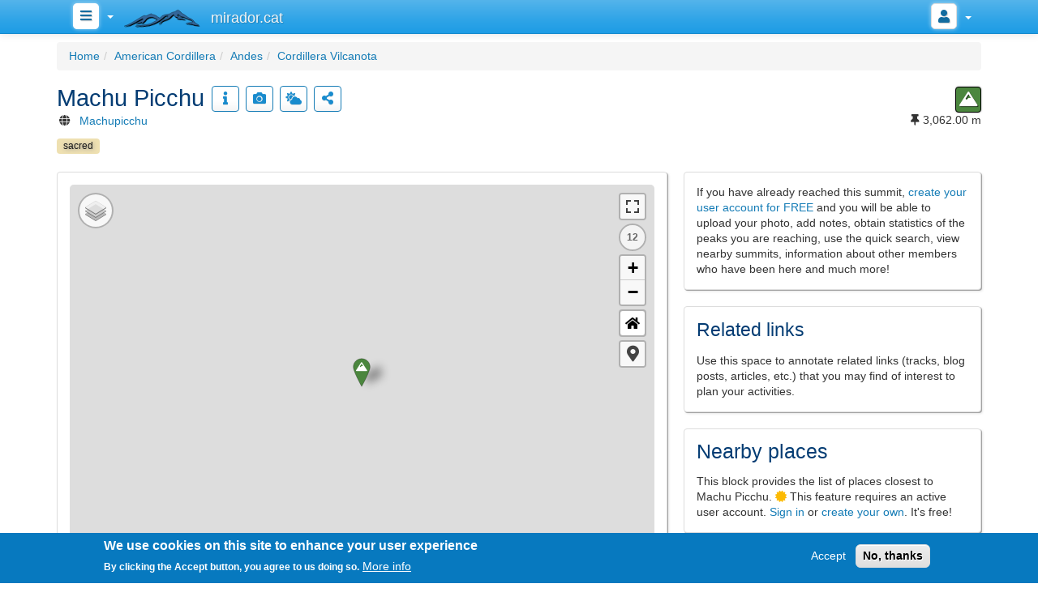

--- FILE ---
content_type: text/html; charset=UTF-8
request_url: https://en.mirador.cat/American_Cordillera/Andes/Cordillera_Vilcanota/Salcantay/Machu_Picchu
body_size: 12145
content:
<!DOCTYPE html><html lang="en" dir="ltr" prefix="og: https://ogp.me/ns#"><head><meta charset="utf-8" /><meta name="description" content="Machu Picchu is a summit with an elevation of 3,062.00 m above the sea level located in ; part of Salcantay (Cordillera Vilcanota, Andes, American Cordillera). Machu Picchu is included in lists of summits grouped by categories: Sacred Mountains." /><meta name="geo.position" content="-13°10&#039;29.1285&quot;N -72°32&#039;30.7959&quot;E" /><meta name="geo.placename" content="Machu Picchu" /><link rel="canonical" href="https://en.mirador.cat/American_Cordillera/Andes/Cordillera_Vilcanota/Salcantay/Machu_Picchu" /><link rel="image_src" href="https://en.mirador.cat/files/styles/metatag_image/public/images/pois/Summits/American_Cordillera/Andes/Cordillera_Vilcanota/Salcantay/Machu_Picchu-20230123_010110.jpg?itok=UDqbKq_m" /><meta property="og:site_name" content="mirador.cat" /><meta property="og:url" content="https://en.mirador.cat/American_Cordillera/Andes/Cordillera_Vilcanota/Salcantay/Machu_Picchu" /><meta property="og:title" content="Machu Picchu" /><meta property="og:description" content="Machu Picchu is a summit with an elevation of 3,062.00 m above the sea level located in ; part of Salcantay (Cordillera Vilcanota, Andes, American Cordillera). Machu Picchu is included in lists of summits grouped by categories: Sacred Mountains." /><meta property="og:image" content="https://en.mirador.cat/files/styles/metatag_facebook/public/images/pois/Summits/American_Cordillera/Andes/Cordillera_Vilcanota/Salcantay/Machu_Picchu-20230123_010110.jpg?itok=Unfg8rzZ" /><meta property="og:image:url" content="https://en.mirador.cat/files/styles/metatag_facebook/public/images/pois/Summits/American_Cordillera/Andes/Cordillera_Vilcanota/Salcantay/Machu_Picchu-20230123_010110.jpg?itok=Unfg8rzZ" /><meta property="og:image:width" content="659" /><meta property="og:image:height" content="630" /><meta property="place:location:latitude" content="-13.17475792118471" /><meta property="place:location:longitude" content="-72.54188776016237" /><meta name="twitter:card" content="summary_large_image" /><meta name="twitter:site" content="@MiradorCat" /><meta name="twitter:title" content="Machu Picchu" /><meta name="twitter:description" content="Machu Picchu is a summit with an elevation of 3,062.00 m above the sea level located in ; part of Salcantay (Cordillera Vilcanota, Andes, American Cordillera). Machu Picchu is included in lists of summits grouped by categories: Sacred Mountains." /><meta name="twitter:image" content="https://en.mirador.cat/files/styles/metatag_twitter/public/images/pois/Summits/American_Cordillera/Andes/Cordillera_Vilcanota/Salcantay/Machu_Picchu-20230123_010110.jpg?itok=6wwrQ_Sg" /><meta name="MobileOptimized" content="width" /><meta name="HandheldFriendly" content="true" /><meta name="viewport" content="width=device-width, initial-scale=1.0" /><style>div#sliding-popup, div#sliding-popup .eu-cookie-withdraw-banner, .eu-cookie-withdraw-tab {background: #0779bf} div#sliding-popup.eu-cookie-withdraw-wrapper { background: transparent; } #sliding-popup h1, #sliding-popup h2, #sliding-popup h3, #sliding-popup p, #sliding-popup label, #sliding-popup div, .eu-cookie-compliance-more-button, .eu-cookie-compliance-secondary-button, .eu-cookie-withdraw-tab { color: #ffffff;} .eu-cookie-withdraw-tab { border-color: #ffffff;}</style><style>.js img.lazyload:not([src]) { visibility: hidden; }.js img.lazyloaded[data-sizes=auto] { display: block; width: 100%; }.js .lazyload, .js .lazyloading { opacity: 0; }.js .lazyloaded { opacity: 1; -webkit-transition: opacity 2000ms; transition: opacity 2000ms; }</style><meta name="theme-color" content="#ffffff" /><meta name="msapplication-TileColor" content="#336699" /><meta name="msapplication-TileImage" content="/themes/custom/avatar/favicons/mstile-70x70.png" /><meta name="msapplication-config" content="/themes/custom/avatar/favicons/browserconfig.xml" /><link rel="alternate" hreflang="ca" href="https://ca.mirador.cat/Serralada_Americana/Andes/Cordillera_Vilcanota/Salcantay/Machu_Picchu" /><link rel="alternate" hreflang="es" href="https://es.mirador.cat/Cordillera_Americana/Andes/Cordillera_Vilcanota/Salcantay/Machu_Picchu" /><link rel="alternate" hreflang="en" href="https://en.mirador.cat/American_Cordillera/Andes/Cordillera_Vilcanota/Salcantay/Machu_Picchu" /><link rel="manifest" href="/pwa/manifest.json" type="application/manifest+json" /><link rel="icon" href="/themes/custom/avatar/favicon.ico" type="image/vnd.microsoft.icon" /><link rel="icon" href="/themes/custom/avatar/favicons/favicon-16x16.png" sizes="16x16" /><link rel="icon" href="/themes/custom/avatar/favicons/favicon-192x192.png" sizes="192x192" /><link rel="icon" href="/themes/custom/avatar/favicons/favicon-32x32.png" sizes="32x32" /><link rel="icon" href="/themes/custom/avatar/favicons/favicon-96x96.png" sizes="96x96" /><link rel="apple-touch-icon" href="/themes/custom/avatar/favicons/apple-touch-icon-114x114-precomposed.png" sizes="114x114" /><link rel="apple-touch-icon" href="/themes/custom/avatar/favicons/apple-touch-icon-114x114.png" sizes="114x114" /><link rel="apple-touch-icon" href="/themes/custom/avatar/favicons/apple-touch-icon-120x120-precomposed.png" sizes="120x120" /><link rel="apple-touch-icon" href="/themes/custom/avatar/favicons/apple-touch-icon-120x120.png" sizes="120x120" /><link rel="apple-touch-icon" href="/themes/custom/avatar/favicons/apple-touch-icon-144x144-precomposed.png" sizes="144x144" /><link rel="apple-touch-icon" href="/themes/custom/avatar/favicons/apple-touch-icon-144x144.png" sizes="144x144" /><link rel="apple-touch-icon" href="/themes/custom/avatar/favicons/apple-touch-icon-152x152-precomposed.png" sizes="152x152" /><link rel="apple-touch-icon" href="/themes/custom/avatar/favicons/apple-touch-icon-152x152.png" sizes="152x152" /><link rel="apple-touch-icon" href="/themes/custom/avatar/favicons/apple-touch-icon-180x180-precomposed.png" sizes="180x180" /><link rel="apple-touch-icon" href="/themes/custom/avatar/favicons/apple-touch-icon-180x180.png" sizes="180x180" /><link rel="apple-touch-icon" href="/themes/custom/avatar/favicons/apple-touch-icon-57x57-precomposed.png" sizes="57x57" /><link rel="apple-touch-icon" href="/themes/custom/avatar/favicons/apple-touch-icon-57x57.png" sizes="57x57" /><link rel="apple-touch-icon" href="/themes/custom/avatar/favicons/apple-touch-icon-60x60-precomposed.png" /><link rel="apple-touch-icon" href="/themes/custom/avatar/favicons/apple-touch-icon-60x60.png" /><link rel="apple-touch-icon" href="/themes/custom/avatar/favicons/apple-touch-icon-72x72-precomposed.png" sizes="72x72" /><link rel="apple-touch-icon" href="/themes/custom/avatar/favicons/apple-touch-icon-72x72.png" sizes="72x72" /><link rel="apple-touch-icon" href="/themes/custom/avatar/favicons/apple-touch-icon-76x76-precomposed.png" sizes="76x76" /><link rel="apple-touch-icon" href="/themes/custom/avatar/favicons/apple-touch-icon-76x76.png" sizes="76x76" /><link rel="apple-touch-icon" href="/themes/custom/avatar/favicons/apple-touch-icon-precomposed.png" sizes="180x180" /><link rel="apple-touch-icon-precomposed" href="/themes/custom/avatar/favicons/apple-touch-icon-114x114-precomposed.png" sizes="114x114" /><link rel="apple-touch-icon-precomposed" href="/themes/custom/avatar/favicons/apple-touch-icon-120x120-precomposed.png" sizes="120x120" /><link rel="apple-touch-icon-precomposed" href="/themes/custom/avatar/favicons/apple-touch-icon-144x144-precomposed.png" sizes="144x144" /><link rel="apple-touch-icon-precomposed" href="/themes/custom/avatar/favicons/apple-touch-icon-152x152-precomposed.png" sizes="152x152" /><link rel="apple-touch-icon-precomposed" href="/themes/custom/avatar/favicons/apple-touch-icon-180x180-precomposed.png" sizes="180x180" /><link rel="apple-touch-icon-precomposed" href="/themes/custom/avatar/favicons/apple-touch-icon-57x57-precomposed.png" sizes="57x57" /><link rel="apple-touch-icon-precomposed" href="/themes/custom/avatar/favicons/apple-touch-icon-60x60-precomposed.png" /><link rel="apple-touch-icon-precomposed" href="/themes/custom/avatar/favicons/apple-touch-icon-72x72-precomposed.png" sizes="72x72" /><link rel="apple-touch-icon-precomposed" href="/themes/custom/avatar/favicons/apple-touch-icon-76x76-precomposed.png" sizes="76x76" /><link rel="mask-icon" href="/themes/custom/avatar/favicons/safari-pinned-tab.svg" color="#40a0d0" /><style>body.markers-by-altitude .leaflet-svg-marker.altitude-0000 path {fill:#1A8CFF;}body.markers-by-altitude .leaflet-svg-marker.altitude-1000 path {fill:#2EB82E;}body.markers-by-altitude .leaflet-svg-marker.altitude-2000 path {fill:#C68C53;}body.markers-by-altitude .leaflet-svg-marker.altitude-3000 path {fill:#734D26;}body.markers-by-altitude .leaflet-svg-marker.altitude-4000 path {fill:#C92900;}body.markers-by-altitude .leaflet-svg-marker.altitude-5000 path {fill:#FF9900;}body.markers-by-altitude .leaflet-svg-marker.altitude-6000 path {fill:#F9C806;}body.markers-by-altitude .leaflet-svg-marker.altitude-7000 path {fill:#E5E4E2;}body.markers-by-altitude .leaflet-svg-marker.altitude-8000 path {fill:#55BBEE;}</style><title>Machu Picchu (3,062.00 m) » Salcantay » Cordillera Vilcanota » Andes » American Cordillera | mirador.cat</title><link rel="stylesheet" media="all" href="/files/css/css_ds5sQId4F8N2f5vqmALHill4_4ExkT_WBcrhEsr2hLE.css?delta=0&amp;language=en&amp;theme=avatar&amp;include=[base64]" /><link rel="stylesheet" media="all" href="/files/css/css_KjYWjAxficD3s2BtlYB2r1Kiena0bPDL-NMBX4P-rEw.css?delta=1&amp;language=en&amp;theme=avatar&amp;include=[base64]" /><script type="application/json" data-drupal-selector="drupal-settings-json">{"path":{"baseUrl":"\/","pathPrefix":"","currentPath":"node\/26832","currentPathIsAdmin":false,"isFront":false,"currentLanguage":"en"},"pluralDelimiter":"\u0003","suppressDeprecationErrors":true,"gtag":{"tagId":"G-E4FVENNJX1","consentMode":false,"otherIds":[],"events":[],"additionalConfigInfo":[]},"ajaxPageState":{"libraries":"[base64]","theme":"avatar","theme_token":null},"ajaxTrustedUrl":{"form_action_p_pvdeGsVG5zNF_XLGPTvYSKCf43t8qZYSwcfZl2uzM":true,"\/American_Cordillera\/Andes\/Cordillera_Vilcanota\/Salcantay\/Machu_Picchu?ajax_form=1":true},"lazy":{"lazysizes":{"lazyClass":"lazyload","loadedClass":"lazyloaded","loadingClass":"lazyloading","preloadClass":"lazypreload","errorClass":"lazyerror","autosizesClass":"lazyautosizes","srcAttr":"data-src","srcsetAttr":"data-srcset","sizesAttr":"data-sizes","minSize":40,"customMedia":[],"init":true,"expFactor":1.5,"hFac":0.80000000000000004,"loadMode":2,"loadHidden":true,"ricTimeout":0,"throttleDelay":125,"plugins":[]},"placeholderSrc":"data:image\/gif;base64,R0lGODlhAQABAAAAACH5BAEKAAEALAAAAAABAAEAAAICTAEAOw==","preferNative":false,"minified":false,"libraryPath":"\/libraries\/lazysizes"},"colorbox":{"transition":"elastic","speed":350,"opacity":0.29999999999999999,"slideshow":false,"slideshowAuto":true,"slideshowSpeed":2500,"slideshowStart":"start slideshow","slideshowStop":"stop slideshow","current":"{current} of {total}","previous":"\u00ab Prev","next":"Next \u00bb","close":"Close","overlayClose":true,"returnFocus":true,"maxWidth":"99%","maxHeight":"99%","initialWidth":"300","initialHeight":"250","fixed":true,"scrolling":true,"mobiledetect":false,"mobiledevicewidth":"240px"},"miradorContentLeaflet":{"defaultColorScheme":"markers-by-type","colorSchemes":[{"label":"By altitude","className":"markers-by-altitude"},{"label":"By type","className":"markers-by-type"}]},"neoPwa":{"serviceWorkerUrl":"\/pwa\/sw.js"},"smartIp":"{\u0022location\u0022:[]}","smartIpSrc":{"smartIp":"smart_ip","geocodedSmartIp":"geocoded_smart_ip","w3c":"w3c"},"data":{"extlink":{"extTarget":true,"extTargetAppendNewWindowDisplay":true,"extTargetAppendNewWindowLabel":"(opens in a new window)","extTargetNoOverride":true,"extNofollow":false,"extTitleNoOverride":false,"extNoreferrer":false,"extFollowNoOverride":false,"extClass":"ext","extLabel":"(link is external)","extImgClass":false,"extSubdomains":true,"extExclude":"","extInclude":"","extCssExclude":".no-extlink","extCssInclude":"","extCssExplicit":"div.page-wrapper, main.main-container, .modal-body, .popover","extAlert":false,"extAlertText":"This link will take you to an external web site. We are not responsible for their content.","extHideIcons":false,"mailtoClass":"mailto","telClass":"","mailtoLabel":"(link sends email)","telLabel":"(link is a phone number)","extUseFontAwesome":true,"extIconPlacement":"after","extPreventOrphan":false,"extFaLinkClasses":"fa fa-external-link","extFaMailtoClasses":"fa fa-envelope-o","extAdditionalLinkClasses":"","extAdditionalMailtoClasses":"","extAdditionalTelClasses":"","extFaTelClasses":"fa fa-phone","allowedDomains":[],"extExcludeNoreferrer":""}},"eu_cookie_compliance":{"cookie_policy_version":"1.0.0","popup_enabled":true,"popup_agreed_enabled":false,"popup_hide_agreed":false,"popup_clicking_confirmation":false,"popup_scrolling_confirmation":false,"popup_html_info":"\u003Cdiv aria-labelledby=\u0022popup-text\u0022  class=\u0022eu-cookie-compliance-banner eu-cookie-compliance-banner-info eu-cookie-compliance-banner--opt-in\u0022\u003E\n  \u003Cdiv class=\u0022popup-content info eu-cookie-compliance-content\u0022\u003E\n        \u003Cdiv id=\u0022popup-text\u0022 class=\u0022eu-cookie-compliance-message\u0022 role=\u0022document\u0022\u003E\n      \u003Ch2\u003EWe use cookies on this site to enhance your user experience\u003C\/h2\u003E\n\u003Cp\u003EBy clicking the Accept button, you agree to us doing so.\u003C\/p\u003E\n\n              \u003Cbutton type=\u0022button\u0022 class=\u0022find-more-button eu-cookie-compliance-more-button\u0022\u003EMore info\u003C\/button\u003E\n          \u003C\/div\u003E\n\n    \n    \u003Cdiv id=\u0022popup-buttons\u0022 class=\u0022eu-cookie-compliance-buttons\u0022\u003E\n            \u003Cbutton type=\u0022button\u0022 class=\u0022agree-button eu-cookie-compliance-secondary-button\u0022\u003EAccept\u003C\/button\u003E\n              \u003Cbutton type=\u0022button\u0022 class=\u0022decline-button eu-cookie-compliance-default-button\u0022\u003ENo, thanks\u003C\/button\u003E\n          \u003C\/div\u003E\n  \u003C\/div\u003E\n\u003C\/div\u003E","use_mobile_message":false,"mobile_popup_html_info":"\u003Cdiv aria-labelledby=\u0022popup-text\u0022  class=\u0022eu-cookie-compliance-banner eu-cookie-compliance-banner-info eu-cookie-compliance-banner--opt-in\u0022\u003E\n  \u003Cdiv class=\u0022popup-content info eu-cookie-compliance-content\u0022\u003E\n        \u003Cdiv id=\u0022popup-text\u0022 class=\u0022eu-cookie-compliance-message\u0022 role=\u0022document\u0022\u003E\n      \n              \u003Cbutton type=\u0022button\u0022 class=\u0022find-more-button eu-cookie-compliance-more-button\u0022\u003EMore info\u003C\/button\u003E\n          \u003C\/div\u003E\n\n    \n    \u003Cdiv id=\u0022popup-buttons\u0022 class=\u0022eu-cookie-compliance-buttons\u0022\u003E\n            \u003Cbutton type=\u0022button\u0022 class=\u0022agree-button eu-cookie-compliance-secondary-button\u0022\u003EAccept\u003C\/button\u003E\n              \u003Cbutton type=\u0022button\u0022 class=\u0022decline-button eu-cookie-compliance-default-button\u0022\u003ENo, thanks\u003C\/button\u003E\n          \u003C\/div\u003E\n  \u003C\/div\u003E\n\u003C\/div\u003E","mobile_breakpoint":768,"popup_html_agreed":false,"popup_use_bare_css":false,"popup_height":"auto","popup_width":"100%","popup_delay":1000,"popup_link":"\/p\/Privacy_policy","popup_link_new_window":true,"popup_position":false,"fixed_top_position":true,"popup_language":"en","store_consent":false,"better_support_for_screen_readers":false,"cookie_name":"","reload_page":false,"domain":".mirador.cat","domain_all_sites":false,"popup_eu_only":false,"popup_eu_only_js":false,"cookie_lifetime":100,"cookie_session":0,"set_cookie_session_zero_on_disagree":0,"disagree_do_not_show_popup":false,"method":"opt_in","automatic_cookies_removal":true,"allowed_cookies":"","withdraw_markup":"\u003Cbutton type=\u0022button\u0022 class=\u0022eu-cookie-withdraw-tab\u0022\u003EPrivacy settings\u003C\/button\u003E\n\u003Cdiv aria-labelledby=\u0022popup-text\u0022 class=\u0022eu-cookie-withdraw-banner\u0022\u003E\n  \u003Cdiv class=\u0022popup-content info eu-cookie-compliance-content\u0022\u003E\n    \u003Cdiv id=\u0022popup-text\u0022 class=\u0022eu-cookie-compliance-message\u0022 role=\u0022document\u0022\u003E\n      \u003Ch2\u003EWe use cookies on this site to enhance your user experience\u003C\/h2\u003E\n\u003Cp\u003EYou have given your consent for us to set cookies.\u003C\/p\u003E\n\n    \u003C\/div\u003E\n    \u003Cdiv id=\u0022popup-buttons\u0022 class=\u0022eu-cookie-compliance-buttons\u0022\u003E\n      \u003Cbutton type=\u0022button\u0022 class=\u0022eu-cookie-withdraw-button \u0022\u003EWithdraw consent\u003C\/button\u003E\n    \u003C\/div\u003E\n  \u003C\/div\u003E\n\u003C\/div\u003E","withdraw_enabled":false,"reload_options":0,"reload_routes_list":"","withdraw_button_on_info_popup":false,"cookie_categories":[],"cookie_categories_details":[],"enable_save_preferences_button":true,"cookie_value_disagreed":"0","cookie_value_agreed_show_thank_you":"1","cookie_value_agreed":"2","containing_element":"body","settings_tab_enabled":false,"olivero_primary_button_classes":"","olivero_secondary_button_classes":"","close_button_action":"close_banner","open_by_default":true,"modules_allow_popup":true,"hide_the_banner":false,"geoip_match":true,"unverified_scripts":[]},"bootstrap":{"forms_has_error_value_toggle":1,"modal_animation":1,"modal_backdrop":"false","modal_focus_input":1,"modal_keyboard":1,"modal_select_text":0,"modal_show":1,"modal_size":"","popover_enabled":1,"popover_animation":1,"popover_auto_close":1,"popover_container":"body","popover_content":"","popover_delay":"0","popover_html":1,"popover_placement":"auto","popover_selector":"","popover_title":"","popover_trigger":"hover","tooltip_enabled":1,"tooltip_animation":1,"tooltip_container":"body","tooltip_delay":"0","tooltip_html":1,"tooltip_placement":"auto","tooltip_selector":"","tooltip_trigger":"hover"},"ajax":{"edit-date":{"callback":"::dateAjaxCallback","disable-refocus":false,"event":"change","wrapper":"sun_moon_date_form-info-wrapper","url":"\/American_Cordillera\/Andes\/Cordillera_Vilcanota\/Salcantay\/Machu_Picchu?ajax_form=1","httpMethod":"POST","dialogType":"ajax","submit":{"_triggering_element_name":"date"}}},"neoLeaflet":{"imagesPath":"\/modules\/custom\/neo_leaflet\/assets\/images","ajaxUrl":"\/leaflet\/ajax","uuid":"8cdd1dbb-2969-420f-b40f-d102f283b8a4"},"miradorNotifications":{"destination":"\/American_Cordillera\/Andes\/Cordillera_Vilcanota\/Salcantay\/Machu_Picchu","notificationsUrl":"\/User\/notifications\/0","markAllAsReadUrl":"\/User\/notifications\/0\/mark-as-read\/all"},"user":{"uid":0,"permissionsHash":"7e1bd3836a4c58d2f7c4d22c1990bf15840f7b532dd05948e169abd1130be445"}}</script><script src="/files/js/js_65b3GFaTE-v1pTw0LD-W4XRlza9MjD61-rE79NuyZog.js?scope=header&amp;delta=0&amp;language=en&amp;theme=avatar&amp;include=[base64]"></script><script src="/modules/contrib/google_tag/js/gtag.js?t7a57a"></script></head><body class="path-node page-node-type-poi navbar-is-fixed-top has-glyphicons"><div class="dialog-off-canvas-main-canvas" data-off-canvas-main-canvas> <header class="navbar navbar-default navbar-fixed-top" id="navbar" role="banner"><div class="container"><div class="navbar-header"><div class="row"><div class="header-column col-xs-12"><div class="column-left"><div class="menu-wrapper"><ul class="menu menu--main nav nav-pills"><li class="avatar-icon-link has-submenus expanded dropdown first last"><a href="javascript:void(0)" rel="nofollow" class="dropdown-toggle" data-toggle="dropdown"><span class="title"><i class="fa fa-bars" aria-hidden="true"></i> <span class="link-text">Main menu</span></span> <span class="caret"></span></a><ul class="dropdown-menu"><li class="avatar-icon-link first"><a href="/p/Activity" data-drupal-link-system-path="node/4097"><span class="title"><i class="fa fa-heartbeat" aria-hidden="true"></i><span class="icon-text"> <span class="link-text">Activity</span></span></span></a></li><li class="avatar-icon-link expanded dropdown"><a href="javascript:void(0)" class="dropdown-toggle" rel="nofollow" data-toggle="dropdown"><span class="title"><i class="fa fa-location-arrow" aria-hidden="true"></i><span class="icon-text"> <span class="link-text">Places</span></span></span> <span class="caret"></span></a><ul class="dropdown-menu"><li class="avatar-icon-link first"><a href="/Summits" data-drupal-link-system-path="node/6"><span class="title"><i class="fa fa-mountain" aria-hidden="true"></i><span class="icon-text"> <span class="link-text">Summits</span></span></span></a></li><li class="avatar-icon-link"><a href="/Via_Ferratas" data-drupal-link-system-path="node/38816"><span class="title"><i class="fa fa-user-ninja" aria-hidden="true"></i><span class="icon-text"> <span class="link-text">Vias Ferratas</span></span></span></a></li><li class="avatar-icon-link"><a href="/Hostels-Shelters" data-drupal-link-system-path="node/10617"><span class="title"><i class="fa fa-home" aria-hidden="true"></i><span class="icon-text"> <span class="link-text">Shelters and hostels</span></span></span></a></li><li class="avatar-icon-link last"><a href="/p/Last_added_places" data-drupal-link-system-path="node/13116"><span class="title"><i class="fa fa-search-location" aria-hidden="true"></i><span class="icon-text"> <span class="link-text">Last added places</span></span></span></a></li></ul></li><li class="avatar-icon-link"><a href="/p/Tracks" data-drupal-link-system-path="node/10171"><span class="title"><i class="fa fa-route" aria-hidden="true"></i><span class="icon-text"> <span class="link-text">Tracks</span></span></span></a></li><li class="avatar-icon-link"><a href="/p/Blog" data-drupal-link-system-path="node/3444"><span class="title"><i class="fa fa-blog" aria-hidden="true"></i><span class="icon-text"> <span class="link-text">Blog</span></span></span></a></li><li class="neo-pwa-block avatar-icon-link"><a href="/p/mirador.cat_as_an_App" rel="nofollow" data-drupal-link-system-path="node/9271"><span class="title"><i class="fa fa-mobile-alt" aria-hidden="true"></i><span class="icon-text"> <span class="link-text">Install App!</span></span></span></a></li><li class="avatar-icon-link last"><a href="/p/Help" data-drupal-link-system-path="node/3342"><span class="title"><i class="fa fa-question-circle" aria-hidden="true"></i><span class="icon-text"> <span class="link-text">Help</span></span></span></a></li></ul></li></ul><a class="navbar-logo" href="/" rel="home"> <img src="/themes/custom/avatar/logo.svg" width="95" height="26" alt="" title="mirador.cat" /> <span>mirador.cat</span> </a></div></div><div class="column-right"><div class="menu-wrapper"><ul class="menu menu--account nav nav-pills"><li class="avatar-icon-link expanded dropdown first last"><a href="javascript:void(0)" rel="nofollow" class="dropdown-toggle" data-toggle="dropdown"><span class="title"><div class="anonymous user-avatar"><i class="fa fas fa-user" style="width:32px;min-width:32px;max-width:32px;height:32px;min-height:32px;max-height:32px;line-height:32px;font-size:16px"></i></div></span> <span class="caret"></span></a><ul class="dropdown-menu dropdown-menu-right"><li class="avatar-icon-link first"><a href="/User/Login" rel="nofollow" data-drupal-link-system-path="user/login"><span class="title"><i class="fa fa-sign-in-alt" aria-hidden="true"></i><span class="icon-text"> <span class="link-text">Log in</span></span></span></a></li><li class="avatar-icon-link last"><a href="/User/Register" rel="nofollow" data-drupal-link-system-path="user/register"><span class="title"><i class="fa fa-user-plus" aria-hidden="true"></i><span class="icon-text"> <span class="link-text">Register for FREE!</span></span></span></a></li></ul></li></ul></div></div></div></div></div></div></header><main class="main-container" role="main"><div class="container js-quickedit-main-content"><div class="row"><section class="col-sm-12"><div class="highlighted"><ol class="page-breadcrumb"><li class="item"><a href="/">Home</a></li><li class="item"><a href="/American_Cordillera">American Cordillera</a></li><li class="item"><a href="/American_Cordillera/Andes">Andes</a></li><li class="item"><a href="/American_Cordillera/Andes/Cordillera_Vilcanota">Cordillera Vilcanota</a></li></ol></div><div class="avatar-page-title node poi"><div class="avatar-row"><div class="column-left"><h1><span>Machu Picchu</span></h1><div class="avatar-custom-actions"><a class="btn blue fa fas fa-info" data-custom-dialog-inline=".additional-info" data-custom-dialog-options="{&quot;title&quot;:&quot;Machu Picchu&quot;}" href="javascript:void(0)" title="Click to see additional information..."></a><a class="btn blue fa fas fa-camera hidden colorbox-gallery" href="javascript:void(0)" title="View 2 photos"></a><a class="btn blue fa fas fa-cloud-sun" data-custom-dialog-inline=".meteo-widget" data-custom-dialog-options="{&quot;title&quot;:&quot;The weather in Machu Picchu&quot;,&quot;maxWidth&quot;:&quot;500px&quot;}" href="javascript:void(0)" title="The weather in Machu Picchu"></a><a href="javascript:void(0)" class="btn blue mirador-share-button fa fas fa-share-alt" data-share-options="[]" data-toggle="popover" data-trigger="focus" data-content-inline=".share-links" data-title="Share" title="Share"><span>Share</span></a></div><div class="mirador-content-pois-list-by-type"><ul class="pois-list"><li><i class="fa fas fa-globe" title="Territorial organization"></i><a data-content="&lt;ul class=&quot;list-unstyled icon-items hierarchycal-list&quot;&gt;&lt;li&gt;&lt;i class=&quot;fa fas fa-angle-right&quot;&gt;&lt;/i&gt;&lt;a href=&quot;/Peru/Cusco/Urubamba/Machupicchu&quot;&gt;Machupicchu&lt;/a&gt;&lt;/li&gt;&lt;li&gt;&lt;i class=&quot;fa fas fa-angle-right&quot;&gt;&lt;/i&gt;&lt;a href=&quot;/Peru/Cusco/Urubamba&quot;&gt;Urubamba&lt;/a&gt;&lt;/li&gt;&lt;li&gt;&lt;i class=&quot;fa fas fa-angle-right&quot;&gt;&lt;/i&gt;&lt;a href=&quot;/Peru/Cusco&quot;&gt;Cusco&lt;/a&gt;&lt;/li&gt;&lt;li&gt;&lt;i class=&quot;fa fas fa-angle-right&quot;&gt;&lt;/i&gt;&lt;a href=&quot;/Peru&quot;&gt;Peru&lt;/a&gt;&lt;/li&gt;&lt;/ul&gt;" data-toggle="popover" data-trigger="focus" data-placement="auto bottom" href="javascript:void(0)" title="Territorial organization">Machupicchu</a></li></ul></div></div><div class="column-right"><div class="avatar-icon-label"><a href="/Summits" title="Summits" style="background:#4b863e;"> <i class="fa fas fa-mountain"></i></a><div class="force-nowrap" title="Primary summit"><i class="fa fas fa-thumbtack"></i>&nbsp;3,062.00&nbsp;m</div></div></div></div><div class="avatar-row"><div class="column-left"><div class="field field--name-field-poi-tags field--type-entity-reference field--label-hidden"><a class="avatar-node-poi-category-teaser" href="/Summits/Sacred_Mountains" title="Summits » Sacred Mountains" style="color:#000000; background-color:#EDDDA9;">sacred</a></div></div></div></div><div class="hidden"><div class="row additional-info"><div class="col-md-12"><div class="field field--name-field-poi-wikipedia field--type-wikipedia-link field--label-above"><div class="field--label">Wikipedia</div><div class="field__item"><div class="wikipedia-extract"> <span>Machu Picchu is a 15th-century Inca citadel located in the Eastern Cordillera of southern Peru on a 2,430-meter (7,970 ft) mountain ridge. Often referred to as the &quot;Lost City of the Incas&quot;, it is the most familiar icon of the Inca Empire. It is located in the Machupicchu District within Urubamba Province above the Sacred Valley, which is 80 kilometers (50 mi) northwest of Cusco. The Urubamba River flows past it, cutting through the Cordillera and creating a canyon with a tropical mountain climate.For most speakers of English or Spanish, the first &#039;c&#039; in Picchu is silent. In English, the name is pronounced or , in Spanish as [ˈmatʃu ˈpitʃu] or [ˈmatʃu ˈpiktʃu], and in Quechua (Machu Pikchu) as [ˈmatʃʊ ˈpɪktʃʊ].
The Inca civilization had no written language and no European visited the site until the 19th century, so far as is known, so there are no written records of the site while it was in use. The names of the buildings, their supposed uses, and their inhabitants are all the product of modern archaeologists on the basis of physical evidence, including tombs at the site.
Most recent archaeologists believe that Machu Picchu was constructed as an estate for the Inca emperor Pachacuti...</span> <small> <a class="wikipedia-page" target="_blank" title="View more about Machu Picchu on the wikipedia" href="https://en.wikipedia.org/wiki/Machu_Picchu">Wikipedia</a> (<a class="wikipedia-license no-extlink" target="_blank" title="License Creative Commons Attribution-ShareAlike 4.0" href="https://creativecommons.org/licenses/by-sa/4.0/"><i class="fab fa-creative-commons"></i><i class="fab fa-creative-commons-by"></i><i class="fab fa-creative-commons-sa"></i></a>) </small></div></div></div><div class="field field--name-field-poi-boolean-01 field--type-boolean field--label-above"><div class="field--label">Primary summit</div><div class="field__item">Yes</div></div><div class="field field--name-field-poi-continents field--type-entity-reference field--label-above"><div class="field--label">Continents</div><div class="field__item"><a href="/Earth/America/South_America" hreflang="en">South America</a></div></div></div></div></div><div class="hidden"><div class="row meteo-widget"><div class="col-md-12"><div title="See weather forecasts for this place." class="mirador-content-meteo"><div class="icons"> <i class="fa fas fa-cloud"></i> <i class="fa fas fa-sun"></i> <i class="fa fas fa-umbrella"></i> <i class="fa fas fa-snowflake"></i></div><hr/><i class="fa fas fa-certificate" title="Premium!"></i> This feature requires an active user account. <a href="/User/Login">Sign in</a> or <a href="/User/Register">create your own</a>. It's free!</div></div></div></div><div data-drupal-messages-fallback class="hidden"></div> <article class="content poi full clearfix"><div><div class="content poi full clearfix custom-content"><div class="row"><div class="sidebar-blocks col-xs-12 col-md-4 sidebar-left"><div class="row"><div class="col-xs-12 col-sm-6 col-md-12 block--ulpi-left"><div class="panel panel-default block--ulpi-left"><div class="panel-body"><div class="user-linked-poi--0--26832--sidebar"><article lang="zxx" class="user-linked-poi clearfix"><p>If you have already reached this summit, <a href="/user/register">create your user account for FREE</a> and you will be able to upload your photo, add notes, obtain statistics of the peaks you are reaching, use the quick search, view nearby summits, information about other members who have been here and much more!</p></article></div></div></div></div><div class="col-xs-12 col-sm-6 col-md-12 block--links-left"><div class="panel panel-default block--links-left"><div class="panel-body"><div class="user-linked-poi--0--26832--related_links"><article lang="zxx" class="user-linked-poi clearfix"><h3 class="block-title">Related links</h3>Use this space to annotate related links (tracks, blog posts, articles, etc.) that you may find of interest to plan your activities.</article></div></div></div></div></div></div><div class="content-blocks col-xs-12 col-md-8"><div class="row"><div class="col-xs-12"><div class="panel panel-default block--0"><div class="panel-body"><div class="field field--name-field-poi-coordinates field--type-map-location field--label-hidden"><div id="neo-leaflet-map" class="neo-leaflet-map lazyload node poi field-poi-coordinates" data-map-options="[base64]" data-map-markers="eyIyNjgzMiI6eyJsYXQiOi0xMy4xNzQ3NTc5MjExODQ3MSwibG5nIjotNzIuNTQxODg3NzYwMTYyMzY4LCJ0aXAiOiJNYWNodSBQaWNjaHUiLCJpY29uVHlwZSI6Imljb25UeXBlLTYiLCJhamF4Ijp0cnVlfX0="><div class="canvas"></div></div></div></div></div><div class="panel panel-default block--1"><div class="panel-body"><div class="row avatar-responsive field field--name-field-poi-gallery field--type-image field--label-hidden"><div class="col-xs-4 col-sm-3 text-center field__item"><a href="https://en.mirador.cat/files/styles/fullscreen_hd/public/images/pois/Summits/American_Cordillera/Andes/Cordillera_Vilcanota/Salcantay/Machu_Picchu-20230123_010110.webp?itok=2573EPE9" aria-label="{&quot;alt&quot;:&quot;By icelight, CC BY 2.0&quot;}" role="button" title="Machu Picchu" data-colorbox-gallery="gallery-poi-26832-field_poi_gallery" class="colorbox" aria-controls="colorbox-HyJTw2-HyvA" data-cbox-img-attrs="{&quot;alt&quot;:&quot;By icelight, CC BY 2.0&quot;}"><img id="colorbox-HyJTw2-HyvA" src="[data-uri]" width="240" height="240" alt="" loading="lazy" class="lazyload img-responsive" data-src="/files/styles/gallery_first/public/images/pois/Summits/American_Cordillera/Andes/Cordillera_Vilcanota/Salcantay/Machu_Picchu-20230123_010110.webp?itok=qRhyq4yj" /></a></div><div class="col-xs-4 col-sm-3 text-center field__item"><a href="https://en.mirador.cat/files/styles/fullscreen_hd/public/images/pois/Summits/American_Cordillera/Andes/Cordillera_Oriental/Cordillera_Vilcanota/Salcantay/Machu_Picchu-20230123_010110.webp?itok=P7vF1YML" aria-label="{&quot;alt&quot;:&quot;By Pavel \u0160pindler, CC BY 3.0&quot;}" role="button" title="Machu Picchu" data-colorbox-gallery="gallery-poi-26832-field_poi_gallery" class="colorbox" aria-controls="colorbox-Ey4qCSuhkCM" data-cbox-img-attrs="{&quot;alt&quot;:&quot;By Pavel \u0160pindler, CC BY 3.0&quot;}"><img id="colorbox-Ey4qCSuhkCM" src="[data-uri]" width="240" height="240" alt="" loading="lazy" class="lazyload img-responsive" data-src="/files/styles/gallery_first/public/images/pois/Summits/American_Cordillera/Andes/Cordillera_Oriental/Cordillera_Vilcanota/Salcantay/Machu_Picchu-20230123_010110.webp?itok=2x0G_XpQ" /></a></div></div></div></div></div></div></div><div class="sidebar-blocks col-xs-12 col-md-4 sidebar-right sidebar-sticky"><div class="row"><div class="col-xs-12 col-sm-6 col-md-12 block--ulpi-right"><div class="panel panel-default block--ulpi-right"><div class="panel-body"><div class="user-linked-poi--0--26832--sidebar"><article lang="zxx" class="user-linked-poi clearfix"><p>If you have already reached this summit, <a href="/user/register">create your user account for FREE</a> and you will be able to upload your photo, add notes, obtain statistics of the peaks you are reaching, use the quick search, view nearby summits, information about other members who have been here and much more!</p></article></div></div></div></div><div class="col-xs-12 col-sm-6 col-md-12 block--links-right"><div class="panel panel-default block--links-right"><div class="panel-body"><div class="user-linked-poi--0--26832--related_links"><article lang="zxx" class="user-linked-poi clearfix"><h3 class="block-title">Related links</h3>Use this space to annotate related links (tracks, blog posts, articles, etc.) that you may find of interest to plan your activities.</article></div></div></div></div><div class="col-xs-12 col-sm-6 col-md-12 block--0"><div class="panel panel-default block--0"><div class="panel-body"><div class="avatar-block-title"><div class="column-left"><div class="block-title"><h2>Nearby places</h2></div></div></div> This block provides the list of places closest to Machu Picchu.&nbsp;<i class="fa fas fa-certificate" title="Premium!"></i> This feature requires an active user account. <a href="/User/Login">Sign in</a> or <a href="/User/Register">create your own</a>. It's free!</div></div></div><div class="col-xs-12 col-sm-6 col-md-12 block--1"><div class="panel panel-default block--1"><div class="panel-body"><div class="avatar-block-title"><div class="column-left"><div class="block-title"><h2>Who has been here?</h2></div></div></div> This block provides the list of community members who have been here.&nbsp;<i class="fa fas fa-certificate" title="Premium!"></i> This feature requires an active user account. <a href="/User/Login">Sign in</a> or <a href="/User/Register">create your own</a>. It's free!</div></div></div><div class="col-xs-12 col-sm-6 col-md-12 block--2"><div class="panel panel-default block--2"><div class="panel-body"><div class="avatar-block-title"><div class="column-left"><div class="block-title"><h2>Sun and moon times</h2></div></div></div><form class="sun-moon-date-form" data-drupal-selector="sun-moon-date-form" novalidate="novalidate" action="/American_Cordillera/Andes/Cordillera_Vilcanota/Salcantay/Machu_Picchu" method="post" id="sun-moon-date-form" accept-charset="UTF-8"><div class="form-inline form-item js-form-item form-type-date js-form-type-date form-item-date js-form-item-date form-group"> <label for="edit-date" class="control-label">Select another date</label><div class="input-group"><input type="date" data-drupal-selector="edit-date" class="form-date form-control" id="edit-date" name="date" value="2026-01-29" /><span class="input-group-addon"><span class="icon glyphicon glyphicon-refresh ajax-progress ajax-progress-throbber" aria-hidden="true"></span></span></div></div><div id="sun_moon_date_form-info-wrapper"><div class="sun-moon-times-info"><h4>Thursday, January 29, 2026</h4><table class="table table-hover"><tbody><tr class="sun"><td class="text-center align-middle img"><span>☀️</span></td><td class="data"><table class="table table-hover table-striped"><tbody><tr><th>Sunrise</th><td class="text-right">11:43h</td></tr><tr><th>Sunset</th><td class="text-right">00:25h</td></tr><tr><th>Daylight</th><td class="text-right">12:42h</td></tr></tbody></table></td></tr><tr class="moon"><td class="text-center align-middle img"><img src="https://en.mirador.cat/modules/external/sun_moon_times/assets/images/moon-phase-035.png" alt="moon" title="Waxing gibbous" /></td><td class="data"><table class="table table-hover table-striped"><tbody><tr><th>Moonrise</th><td class="text-right">21:49h</td></tr><tr><th>Moonset</th><td class="text-right">08:15h</td></tr><tr><th colspan="2" title="🌔 0.36">Waxing gibbous 81.45%</th></tr></tbody></table></td></tr></tbody></table></div></div><input autocomplete="off" data-drupal-selector="form-hiashgk15sgya4z3qazuffgck1-g3qene64xlrid74w" type="hidden" name="form_build_id" value="form-HIAshgK15SGYA4z3qazUFfGCk1-g3QEne64XlRiD74w" /><input data-drupal-selector="edit-sun-moon-date-form" type="hidden" name="form_id" value="sun_moon_date_form" /></form></div></div></div></div></div></div></div></div> </article></section></div></div></main><footer class="footer" role="contentinfo"><div class="container"><div class="row"><div class="footer-column footer-column-left"> <nav class="main-menu" role="navigation" aria-label="Sections"><h3>Sections:</h3><ul class="menu menu--footer-main"><li class="first"><a href="/p/Activity" data-drupal-link-system-path="node/4097"><span class="title"><i class="fa fa-heartbeat" aria-hidden="true"></i> <span class="link-text">Activity</span></span></a></li><li><a href="/Summits" data-drupal-link-system-path="node/6"><span class="title"><i class="fa fa-mountain" aria-hidden="true"></i> <span class="link-text">Summits</span></span></a></li><li><a href="/Via_Ferratas" data-drupal-link-system-path="node/38816"><span class="title"><i class="fa fa-user-ninja" aria-hidden="true"></i> <span class="link-text">Vias Ferratas</span></span></a></li><li><a href="/Hostels-Shelters" data-drupal-link-system-path="node/10617"><span class="title"><i class="fa fa-home" aria-hidden="true"></i> <span class="link-text">Shelters and hostels</span></span></a></li><li><a href="/p/Last_added_places" data-drupal-link-system-path="node/13116"><span class="title"><i class="fa fa-search-location" aria-hidden="true"></i> <span class="link-text">Last added places</span></span></a></li><li><a href="/p/Tracks" data-drupal-link-system-path="node/10171"><span class="title"><i class="fa fa-route" aria-hidden="true"></i> <span class="link-text">Tracks</span></span></a></li><li><a href="/p/Blog" data-drupal-link-system-path="node/3444"><span class="title"><i class="fa fa-blog" aria-hidden="true"></i> <span class="link-text">Blog</span></span></a></li><li class="neo-pwa-block"><a href="/p/mirador.cat_as_an_App" rel="nofollow" data-drupal-link-system-path="node/9271"><span class="title"><i class="fa fa-mobile-alt" aria-hidden="true"></i> <span class="link-text">Install App!</span></span></a></li><li class="last"><a href="/p/Help" data-drupal-link-system-path="node/3342"><span class="title"><i class="fa fa-question-circle" aria-hidden="true"></i> <span class="link-text">Help</span></span></a></li></ul> </nav></div><div class="footer-column footer-column-right"> <nav class="social-menu" role="navigation" aria-label="Social networks"><h3>Follow us on:</h3><ul class="menu menu--footer-social-networks"><li class="first"><a href="https://www.facebook.com/www.mirador.cat" target="_blank" rel="noopener" class="no-extlink"><span class="title"><i class="fab fa-facebook-f" aria-hidden="true"></i> <span class="link-text">Facebook</span></span></a></li><li><a href="https://www.youtube.com/channel/UCyl9dG2ToOa-W0Mhft57ULg" target="_blank" rel="noopener" class="no-extlink"><span class="title"><i class="fab fa-youtube" aria-hidden="true"></i> <span class="link-text">Youtube</span></span></a></li><li><a href="https://www.instagram.com/mirador.cat" target="_blank" rel="noopener" class="no-extlink"><span class="title"><i class="fab fa-instagram" aria-hidden="true"></i> <span class="link-text">Instagram</span></span></a></li><li><a href="https://twitter.com/miradorcat" target="_blank" rel="noopener" class="no-extlink"><span class="title"><i class="fab fa-twitter" aria-hidden="true"></i> <span class="link-text">Twitter</span></span></a></li><li class="last"><a href="https://t.me/miradorcat" target="_blank" rel="noopener" class="no-extlink"><span class="title"><i class="fab fa-telegram" aria-hidden="true"></i> <span class="link-text">Telegram</span></span></a></li></ul> </nav></div></div><div class="row"><div class="footer-column col-xs-12"><nav class="footer-menu" role="navigation" aria-label="Footer menu"><ul class="menu menu--footer nav"><li class="first"><a href="/p/Terms_of_use" data-drupal-link-system-path="node/2"><span class="title">Terms</span></a></li><li><a href="/p/Privacy_policy" data-drupal-link-system-path="node/3"><span class="title">Privacy</span></a></li><li><a href="/p/Blog" data-drupal-link-system-path="node/3444"><span class="title">Blog</span></a></li><li><a href="/p/Help" data-drupal-link-system-path="node/3342"><span class="title">Help</span></a></li><li class="last"><a href="/p/Contact" data-drupal-link-system-path="node/3786"><span class="title">Contact</span></a></li></ul> </nav><div class="copyright"><p><span>2018-2026 © <a href="/">mirador.cat</a></span><span>All rights reserved</span></p></div><section class="block block-lang-dropdown block-language-dropdown-blocklanguage-interface clearfix"><form class="xtra-language-switcher-form" data-drupal-selector="xtra-language-switcher-form" novalidate="novalidate" action="/American_Cordillera/Andes/Cordillera_Vilcanota/Salcantay/Machu_Picchu" method="post" id="xtra-language-switcher-form" accept-charset="UTF-8"><div class="form-item js-form-item form-type-select js-form-type-select form-item-links js-form-item-links form-no-label form-group"> <label for="edit-links" class="control-label sr-only">Select your language</label><div class="select-wrapper"><select data-drupal-selector="edit-links" class="form-select form-control" id="edit-links" name="links"><option value="/Serralades_B%C3%A8tiques/Penibaetic_System/Sierra_Nevada/Rasp%C3%B3n_de_R%C3%ADo_Seco_Sur" selected="selected">English</option><option value="https://ca.mirador.cat/Serralades_B%C3%A8tiques/Serralada_Penib%C3%A8tica/Sierra_Nevada/Rasp%C3%B3n_de_R%C3%ADo_Seco_Sur">Catalan</option><option value="https://es.mirador.cat/Cordilleras_B%C3%A9ticas/Cordillera_Penib%C3%A9tica/Sierra_Nevada/Rasp%C3%B3n_de_R%C3%ADo_Seco_Sur">Spanish</option></select></div></div><input autocomplete="off" data-drupal-selector="form-ut3cebh8fej9nhj3ls9vaylvea-07tdsd9nvkfk451y" type="hidden" name="form_build_id" value="form-UT3cebH8feJ9NHJ3LS9VaYLvEa-07tdsD9nVKfk451Y" /><input data-drupal-selector="edit-xtra-language-switcher-form" type="hidden" name="form_id" value="xtra_language_switcher_form" /></form> </section></div></div></div> </footer></div><div class="hidden"><div class="share-links"><ul class="no-extlink menu menu--share-links nav"><li class="avatar-icon-link first"><a href="https://facebook.com/sharer.php?t=Machu Picchu&amp;u=https://en.mirador.cat/American_Cordillera/Andes/Cordillera_Vilcanota/Salcantay/Machu_Picchu" target="_blank" rel="noopener" class="no-extlink"><span class="title"><i class="fab fa-facebook-f" aria-hidden="true"></i><span class="icon-text"> <span class="link-text">Facebook</span></span></span></a></li><li class="avatar-icon-link"><a href="http://twitter.com/intent/tweet?title={TITLE}&amp;url={URL}" target="_blank" rel="noopener" class="no-extlink"><span class="title"><i class="fab fa-twitter" aria-hidden="true"></i><span class="icon-text"> <span class="link-text">Twitter</span></span></span></a></li><li class="avatar-icon-link"><a href="https://api.whatsapp.com/send?text={TITLE}%0D{URL}" target="_blank" rel="noopener" class="no-extlink"><span class="title"><i class="fab fa-whatsapp" aria-hidden="true"></i><span class="icon-text"> <span class="link-text">Whatsapp</span></span></span></a></li><li class="avatar-icon-link"><a href="https://telegram.me/share/url?text={TITLE}&amp;url={URL}" target="_blank" rel="noopener" class="no-extlink"><span class="title"><i class="fab fa-telegram" aria-hidden="true"></i><span class="icon-text"> <span class="link-text">Telegram</span></span></span></a></li><li class="avatar-icon-link last"><a href="mailto:?subject=mirador.cat%20-%20{TITLE}&amp;body={TITLE}%0D{URL}" target="_blank" class="no-extlink"><span class="title"><i class="fas fa-envelope" aria-hidden="true"></i><span class="icon-text"> <span class="link-text">E-mail</span></span></span></a></li></ul></div></div><script src="/core/assets/vendor/jquery/jquery.min.js?v=4.0.0-rc.1"></script><script src="/files/js/js_LOGc5-hu0d3krBrXjutqDmiUeV0SPFPAMbtg1S5FfLc.js?scope=footer&amp;delta=1&amp;language=en&amp;theme=avatar&amp;include=[base64]"></script><script src="https://cdn.jsdelivr.net/npm/js-cookie@3.0.5/dist/js.cookie.min.js"></script><script src="/files/js/js_8CNjCFMuBF_D3WVoXIof-IlCn4zZRvz8IBd1p6r7K3w.js?scope=footer&amp;delta=3&amp;language=en&amp;theme=avatar&amp;include=[base64]"></script></body></html>

--- FILE ---
content_type: text/css
request_url: https://en.mirador.cat/files/css/css_ds5sQId4F8N2f5vqmALHill4_4ExkT_WBcrhEsr2hLE.css?delta=0&language=en&theme=avatar&include=eJyFUkFuwzAM-5ARYbf9xlAcJVNrW54sN81ePzcIgq4Y0BMpkiZ48Chi1RQLzIqJVtGrC6IEnI00Yxwu3410840dNR9ErkwdUomMORD8J_qJZmzRHN0tcr7CpK30quN0Z6WfFJcFx0hwsidXqfLP7p7MJVacRD0G4xvbBlmMZw5oLLmedpC-Pxu83MPcEVeqkuhtNpGRvE0VlZkj-SJFbqRv862SejZK1Y-b5y6fT-xLZRxJ4VUY8IL3M_ZogL0Gb2ioLpP4SDhHMnjiw4G7X1aEA11t2SeR7I0TVfh7urrVvg5GrOQeCi4CB7p7_yqePz4z7CxiXhou5OvKFr76olk0_QLzP-2_
body_size: 68606
content:
/* @license GPL-2.0-or-later https://www.drupal.org/licensing/faq */
.fa,.fas,.far,.fal,.fad,.fab{-moz-osx-font-smoothing:grayscale;-webkit-font-smoothing:antialiased;display:inline-block;font-style:normal;font-variant:normal;text-rendering:auto;line-height:1;}.fa-lg{font-size:1.33333em;line-height:0.75em;vertical-align:-.0667em;}.fa-xs{font-size:.75em;}.fa-sm{font-size:.875em;}.fa-1x{font-size:1em;}.fa-2x{font-size:2em;}.fa-3x{font-size:3em;}.fa-4x{font-size:4em;}.fa-5x{font-size:5em;}.fa-6x{font-size:6em;}.fa-7x{font-size:7em;}.fa-8x{font-size:8em;}.fa-9x{font-size:9em;}.fa-10x{font-size:10em;}.fa-fw{text-align:center;width:1.25em;}.fa-ul{list-style-type:none;margin-left:2.5em;padding-left:0;}.fa-ul > li{position:relative;}.fa-li{left:-2em;position:absolute;text-align:center;width:2em;line-height:inherit;}.fa-border{border:solid 0.08em #eee;border-radius:.1em;padding:.2em .25em .15em;}.fa-pull-left{float:left;}.fa-pull-right{float:right;}.fa.fa-pull-left,.fas.fa-pull-left,.far.fa-pull-left,.fal.fa-pull-left,.fab.fa-pull-left{margin-right:.3em;}.fa.fa-pull-right,.fas.fa-pull-right,.far.fa-pull-right,.fal.fa-pull-right,.fab.fa-pull-right{margin-left:.3em;}.fa-spin{-webkit-animation:fa-spin 2s infinite linear;animation:fa-spin 2s infinite linear;}.fa-pulse{-webkit-animation:fa-spin 1s infinite steps(8);animation:fa-spin 1s infinite steps(8);}@-webkit-keyframes fa-spin{0%{-webkit-transform:rotate(0deg);transform:rotate(0deg);}100%{-webkit-transform:rotate(360deg);transform:rotate(360deg);}}@keyframes fa-spin{0%{-webkit-transform:rotate(0deg);transform:rotate(0deg);}100%{-webkit-transform:rotate(360deg);transform:rotate(360deg);}}.fa-rotate-90{-ms-filter:"progid:DXImageTransform.Microsoft.BasicImage(rotation=1)";-webkit-transform:rotate(90deg);transform:rotate(90deg);}.fa-rotate-180{-ms-filter:"progid:DXImageTransform.Microsoft.BasicImage(rotation=2)";-webkit-transform:rotate(180deg);transform:rotate(180deg);}.fa-rotate-270{-ms-filter:"progid:DXImageTransform.Microsoft.BasicImage(rotation=3)";-webkit-transform:rotate(270deg);transform:rotate(270deg);}.fa-flip-horizontal{-ms-filter:"progid:DXImageTransform.Microsoft.BasicImage(rotation=0, mirror=1)";-webkit-transform:scale(-1,1);transform:scale(-1,1);}.fa-flip-vertical{-ms-filter:"progid:DXImageTransform.Microsoft.BasicImage(rotation=2, mirror=1)";-webkit-transform:scale(1,-1);transform:scale(1,-1);}.fa-flip-both,.fa-flip-horizontal.fa-flip-vertical{-ms-filter:"progid:DXImageTransform.Microsoft.BasicImage(rotation=2, mirror=1)";-webkit-transform:scale(-1,-1);transform:scale(-1,-1);}:root .fa-rotate-90,:root .fa-rotate-180,:root .fa-rotate-270,:root .fa-flip-horizontal,:root .fa-flip-vertical,:root .fa-flip-both{-webkit-filter:none;filter:none;}.fa-stack{display:inline-block;height:2em;line-height:2em;position:relative;vertical-align:middle;width:2.5em;}.fa-stack-1x,.fa-stack-2x{left:0;position:absolute;text-align:center;width:100%;}.fa-stack-1x{line-height:inherit;}.fa-stack-2x{font-size:2em;}.fa-inverse{color:#fff;}.fa-500px:before{content:"\f26e";}.fa-abacus:before{content:"\f640";}.fa-accessible-icon:before{content:"\f368";}.fa-accusoft:before{content:"\f369";}.fa-acorn:before{content:"\f6ae";}.fa-acquisitions-incorporated:before{content:"\f6af";}.fa-ad:before{content:"\f641";}.fa-address-book:before{content:"\f2b9";}.fa-address-card:before{content:"\f2bb";}.fa-adjust:before{content:"\f042";}.fa-adn:before{content:"\f170";}.fa-adversal:before{content:"\f36a";}.fa-affiliatetheme:before{content:"\f36b";}.fa-air-conditioner:before{content:"\f8f4";}.fa-air-freshener:before{content:"\f5d0";}.fa-airbnb:before{content:"\f834";}.fa-alarm-clock:before{content:"\f34e";}.fa-alarm-exclamation:before{content:"\f843";}.fa-alarm-plus:before{content:"\f844";}.fa-alarm-snooze:before{content:"\f845";}.fa-album:before{content:"\f89f";}.fa-album-collection:before{content:"\f8a0";}.fa-algolia:before{content:"\f36c";}.fa-alicorn:before{content:"\f6b0";}.fa-alien:before{content:"\f8f5";}.fa-alien-monster:before{content:"\f8f6";}.fa-align-center:before{content:"\f037";}.fa-align-justify:before{content:"\f039";}.fa-align-left:before{content:"\f036";}.fa-align-right:before{content:"\f038";}.fa-align-slash:before{content:"\f846";}.fa-alipay:before{content:"\f642";}.fa-allergies:before{content:"\f461";}.fa-amazon:before{content:"\f270";}.fa-amazon-pay:before{content:"\f42c";}.fa-ambulance:before{content:"\f0f9";}.fa-american-sign-language-interpreting:before{content:"\f2a3";}.fa-amilia:before{content:"\f36d";}.fa-amp-guitar:before{content:"\f8a1";}.fa-analytics:before{content:"\f643";}.fa-anchor:before{content:"\f13d";}.fa-android:before{content:"\f17b";}.fa-angel:before{content:"\f779";}.fa-angellist:before{content:"\f209";}.fa-angle-double-down:before{content:"\f103";}.fa-angle-double-left:before{content:"\f100";}.fa-angle-double-right:before{content:"\f101";}.fa-angle-double-up:before{content:"\f102";}.fa-angle-down:before{content:"\f107";}.fa-angle-left:before{content:"\f104";}.fa-angle-right:before{content:"\f105";}.fa-angle-up:before{content:"\f106";}.fa-angry:before{content:"\f556";}.fa-angrycreative:before{content:"\f36e";}.fa-angular:before{content:"\f420";}.fa-ankh:before{content:"\f644";}.fa-app-store:before{content:"\f36f";}.fa-app-store-ios:before{content:"\f370";}.fa-apper:before{content:"\f371";}.fa-apple:before{content:"\f179";}.fa-apple-alt:before{content:"\f5d1";}.fa-apple-crate:before{content:"\f6b1";}.fa-apple-pay:before{content:"\f415";}.fa-archive:before{content:"\f187";}.fa-archway:before{content:"\f557";}.fa-arrow-alt-circle-down:before{content:"\f358";}.fa-arrow-alt-circle-left:before{content:"\f359";}.fa-arrow-alt-circle-right:before{content:"\f35a";}.fa-arrow-alt-circle-up:before{content:"\f35b";}.fa-arrow-alt-down:before{content:"\f354";}.fa-arrow-alt-from-bottom:before{content:"\f346";}.fa-arrow-alt-from-left:before{content:"\f347";}.fa-arrow-alt-from-right:before{content:"\f348";}.fa-arrow-alt-from-top:before{content:"\f349";}.fa-arrow-alt-left:before{content:"\f355";}.fa-arrow-alt-right:before{content:"\f356";}.fa-arrow-alt-square-down:before{content:"\f350";}.fa-arrow-alt-square-left:before{content:"\f351";}.fa-arrow-alt-square-right:before{content:"\f352";}.fa-arrow-alt-square-up:before{content:"\f353";}.fa-arrow-alt-to-bottom:before{content:"\f34a";}.fa-arrow-alt-to-left:before{content:"\f34b";}.fa-arrow-alt-to-right:before{content:"\f34c";}.fa-arrow-alt-to-top:before{content:"\f34d";}.fa-arrow-alt-up:before{content:"\f357";}.fa-arrow-circle-down:before{content:"\f0ab";}.fa-arrow-circle-left:before{content:"\f0a8";}.fa-arrow-circle-right:before{content:"\f0a9";}.fa-arrow-circle-up:before{content:"\f0aa";}.fa-arrow-down:before{content:"\f063";}.fa-arrow-from-bottom:before{content:"\f342";}.fa-arrow-from-left:before{content:"\f343";}.fa-arrow-from-right:before{content:"\f344";}.fa-arrow-from-top:before{content:"\f345";}.fa-arrow-left:before{content:"\f060";}.fa-arrow-right:before{content:"\f061";}.fa-arrow-square-down:before{content:"\f339";}.fa-arrow-square-left:before{content:"\f33a";}.fa-arrow-square-right:before{content:"\f33b";}.fa-arrow-square-up:before{content:"\f33c";}.fa-arrow-to-bottom:before{content:"\f33d";}.fa-arrow-to-left:before{content:"\f33e";}.fa-arrow-to-right:before{content:"\f340";}.fa-arrow-to-top:before{content:"\f341";}.fa-arrow-up:before{content:"\f062";}.fa-arrows:before{content:"\f047";}.fa-arrows-alt:before{content:"\f0b2";}.fa-arrows-alt-h:before{content:"\f337";}.fa-arrows-alt-v:before{content:"\f338";}.fa-arrows-h:before{content:"\f07e";}.fa-arrows-v:before{content:"\f07d";}.fa-artstation:before{content:"\f77a";}.fa-assistive-listening-systems:before{content:"\f2a2";}.fa-asterisk:before{content:"\f069";}.fa-asymmetrik:before{content:"\f372";}.fa-at:before{content:"\f1fa";}.fa-atlas:before{content:"\f558";}.fa-atlassian:before{content:"\f77b";}.fa-atom:before{content:"\f5d2";}.fa-atom-alt:before{content:"\f5d3";}.fa-audible:before{content:"\f373";}.fa-audio-description:before{content:"\f29e";}.fa-autoprefixer:before{content:"\f41c";}.fa-avianex:before{content:"\f374";}.fa-aviato:before{content:"\f421";}.fa-award:before{content:"\f559";}.fa-aws:before{content:"\f375";}.fa-axe:before{content:"\f6b2";}.fa-axe-battle:before{content:"\f6b3";}.fa-baby:before{content:"\f77c";}.fa-baby-carriage:before{content:"\f77d";}.fa-backpack:before{content:"\f5d4";}.fa-backspace:before{content:"\f55a";}.fa-backward:before{content:"\f04a";}.fa-bacon:before{content:"\f7e5";}.fa-bacteria:before{content:"\e059";}.fa-bacterium:before{content:"\e05a";}.fa-badge:before{content:"\f335";}.fa-badge-check:before{content:"\f336";}.fa-badge-dollar:before{content:"\f645";}.fa-badge-percent:before{content:"\f646";}.fa-badge-sheriff:before{content:"\f8a2";}.fa-badger-honey:before{content:"\f6b4";}.fa-bags-shopping:before{content:"\f847";}.fa-bahai:before{content:"\f666";}.fa-balance-scale:before{content:"\f24e";}.fa-balance-scale-left:before{content:"\f515";}.fa-balance-scale-right:before{content:"\f516";}.fa-ball-pile:before{content:"\f77e";}.fa-ballot:before{content:"\f732";}.fa-ballot-check:before{content:"\f733";}.fa-ban:before{content:"\f05e";}.fa-band-aid:before{content:"\f462";}.fa-bandcamp:before{content:"\f2d5";}.fa-banjo:before{content:"\f8a3";}.fa-barcode:before{content:"\f02a";}.fa-barcode-alt:before{content:"\f463";}.fa-barcode-read:before{content:"\f464";}.fa-barcode-scan:before{content:"\f465";}.fa-bars:before{content:"\f0c9";}.fa-baseball:before{content:"\f432";}.fa-baseball-ball:before{content:"\f433";}.fa-basketball-ball:before{content:"\f434";}.fa-basketball-hoop:before{content:"\f435";}.fa-bat:before{content:"\f6b5";}.fa-bath:before{content:"\f2cd";}.fa-battery-bolt:before{content:"\f376";}.fa-battery-empty:before{content:"\f244";}.fa-battery-full:before{content:"\f240";}.fa-battery-half:before{content:"\f242";}.fa-battery-quarter:before{content:"\f243";}.fa-battery-slash:before{content:"\f377";}.fa-battery-three-quarters:before{content:"\f241";}.fa-battle-net:before{content:"\f835";}.fa-bed:before{content:"\f236";}.fa-bed-alt:before{content:"\f8f7";}.fa-bed-bunk:before{content:"\f8f8";}.fa-bed-empty:before{content:"\f8f9";}.fa-beer:before{content:"\f0fc";}.fa-behance:before{content:"\f1b4";}.fa-behance-square:before{content:"\f1b5";}.fa-bell:before{content:"\f0f3";}.fa-bell-exclamation:before{content:"\f848";}.fa-bell-on:before{content:"\f8fa";}.fa-bell-plus:before{content:"\f849";}.fa-bell-school:before{content:"\f5d5";}.fa-bell-school-slash:before{content:"\f5d6";}.fa-bell-slash:before{content:"\f1f6";}.fa-bells:before{content:"\f77f";}.fa-betamax:before{content:"\f8a4";}.fa-bezier-curve:before{content:"\f55b";}.fa-bible:before{content:"\f647";}.fa-bicycle:before{content:"\f206";}.fa-biking:before{content:"\f84a";}.fa-biking-mountain:before{content:"\f84b";}.fa-bimobject:before{content:"\f378";}.fa-binoculars:before{content:"\f1e5";}.fa-biohazard:before{content:"\f780";}.fa-birthday-cake:before{content:"\f1fd";}.fa-bitbucket:before{content:"\f171";}.fa-bitcoin:before{content:"\f379";}.fa-bity:before{content:"\f37a";}.fa-black-tie:before{content:"\f27e";}.fa-blackberry:before{content:"\f37b";}.fa-blanket:before{content:"\f498";}.fa-blender:before{content:"\f517";}.fa-blender-phone:before{content:"\f6b6";}.fa-blind:before{content:"\f29d";}.fa-blinds:before{content:"\f8fb";}.fa-blinds-open:before{content:"\f8fc";}.fa-blinds-raised:before{content:"\f8fd";}.fa-blog:before{content:"\f781";}.fa-blogger:before{content:"\f37c";}.fa-blogger-b:before{content:"\f37d";}.fa-bluetooth:before{content:"\f293";}.fa-bluetooth-b:before{content:"\f294";}.fa-bold:before{content:"\f032";}.fa-bolt:before{content:"\f0e7";}.fa-bomb:before{content:"\f1e2";}.fa-bone:before{content:"\f5d7";}.fa-bone-break:before{content:"\f5d8";}.fa-bong:before{content:"\f55c";}.fa-book:before{content:"\f02d";}.fa-book-alt:before{content:"\f5d9";}.fa-book-dead:before{content:"\f6b7";}.fa-book-heart:before{content:"\f499";}.fa-book-medical:before{content:"\f7e6";}.fa-book-open:before{content:"\f518";}.fa-book-reader:before{content:"\f5da";}.fa-book-spells:before{content:"\f6b8";}.fa-book-user:before{content:"\f7e7";}.fa-bookmark:before{content:"\f02e";}.fa-books:before{content:"\f5db";}.fa-books-medical:before{content:"\f7e8";}.fa-boombox:before{content:"\f8a5";}.fa-boot:before{content:"\f782";}.fa-booth-curtain:before{content:"\f734";}.fa-bootstrap:before{content:"\f836";}.fa-border-all:before{content:"\f84c";}.fa-border-bottom:before{content:"\f84d";}.fa-border-center-h:before{content:"\f89c";}.fa-border-center-v:before{content:"\f89d";}.fa-border-inner:before{content:"\f84e";}.fa-border-left:before{content:"\f84f";}.fa-border-none:before{content:"\f850";}.fa-border-outer:before{content:"\f851";}.fa-border-right:before{content:"\f852";}.fa-border-style:before{content:"\f853";}.fa-border-style-alt:before{content:"\f854";}.fa-border-top:before{content:"\f855";}.fa-bow-arrow:before{content:"\f6b9";}.fa-bowling-ball:before{content:"\f436";}.fa-bowling-pins:before{content:"\f437";}.fa-box:before{content:"\f466";}.fa-box-alt:before{content:"\f49a";}.fa-box-ballot:before{content:"\f735";}.fa-box-check:before{content:"\f467";}.fa-box-fragile:before{content:"\f49b";}.fa-box-full:before{content:"\f49c";}.fa-box-heart:before{content:"\f49d";}.fa-box-open:before{content:"\f49e";}.fa-box-tissue:before{content:"\e05b";}.fa-box-up:before{content:"\f49f";}.fa-box-usd:before{content:"\f4a0";}.fa-boxes:before{content:"\f468";}.fa-boxes-alt:before{content:"\f4a1";}.fa-boxing-glove:before{content:"\f438";}.fa-brackets:before{content:"\f7e9";}.fa-brackets-curly:before{content:"\f7ea";}.fa-braille:before{content:"\f2a1";}.fa-brain:before{content:"\f5dc";}.fa-bread-loaf:before{content:"\f7eb";}.fa-bread-slice:before{content:"\f7ec";}.fa-briefcase:before{content:"\f0b1";}.fa-briefcase-medical:before{content:"\f469";}.fa-bring-forward:before{content:"\f856";}.fa-bring-front:before{content:"\f857";}.fa-broadcast-tower:before{content:"\f519";}.fa-broom:before{content:"\f51a";}.fa-browser:before{content:"\f37e";}.fa-brush:before{content:"\f55d";}.fa-btc:before{content:"\f15a";}.fa-buffer:before{content:"\f837";}.fa-bug:before{content:"\f188";}.fa-building:before{content:"\f1ad";}.fa-bullhorn:before{content:"\f0a1";}.fa-bullseye:before{content:"\f140";}.fa-bullseye-arrow:before{content:"\f648";}.fa-bullseye-pointer:before{content:"\f649";}.fa-burger-soda:before{content:"\f858";}.fa-burn:before{content:"\f46a";}.fa-buromobelexperte:before{content:"\f37f";}.fa-burrito:before{content:"\f7ed";}.fa-bus:before{content:"\f207";}.fa-bus-alt:before{content:"\f55e";}.fa-bus-school:before{content:"\f5dd";}.fa-business-time:before{content:"\f64a";}.fa-buy-n-large:before{content:"\f8a6";}.fa-buysellads:before{content:"\f20d";}.fa-cabinet-filing:before{content:"\f64b";}.fa-cactus:before{content:"\f8a7";}.fa-calculator:before{content:"\f1ec";}.fa-calculator-alt:before{content:"\f64c";}.fa-calendar:before{content:"\f133";}.fa-calendar-alt:before{content:"\f073";}.fa-calendar-check:before{content:"\f274";}.fa-calendar-day:before{content:"\f783";}.fa-calendar-edit:before{content:"\f333";}.fa-calendar-exclamation:before{content:"\f334";}.fa-calendar-minus:before{content:"\f272";}.fa-calendar-plus:before{content:"\f271";}.fa-calendar-star:before{content:"\f736";}.fa-calendar-times:before{content:"\f273";}.fa-calendar-week:before{content:"\f784";}.fa-camcorder:before{content:"\f8a8";}.fa-camera:before{content:"\f030";}.fa-camera-alt:before{content:"\f332";}.fa-camera-home:before{content:"\f8fe";}.fa-camera-movie:before{content:"\f8a9";}.fa-camera-polaroid:before{content:"\f8aa";}.fa-camera-retro:before{content:"\f083";}.fa-campfire:before{content:"\f6ba";}.fa-campground:before{content:"\f6bb";}.fa-canadian-maple-leaf:before{content:"\f785";}.fa-candle-holder:before{content:"\f6bc";}.fa-candy-cane:before{content:"\f786";}.fa-candy-corn:before{content:"\f6bd";}.fa-cannabis:before{content:"\f55f";}.fa-capsules:before{content:"\f46b";}.fa-car:before{content:"\f1b9";}.fa-car-alt:before{content:"\f5de";}.fa-car-battery:before{content:"\f5df";}.fa-car-building:before{content:"\f859";}.fa-car-bump:before{content:"\f5e0";}.fa-car-bus:before{content:"\f85a";}.fa-car-crash:before{content:"\f5e1";}.fa-car-garage:before{content:"\f5e2";}.fa-car-mechanic:before{content:"\f5e3";}.fa-car-side:before{content:"\f5e4";}.fa-car-tilt:before{content:"\f5e5";}.fa-car-wash:before{content:"\f5e6";}.fa-caravan:before{content:"\f8ff";}.fa-caravan-alt:before{content:"\e000";}.fa-caret-circle-down:before{content:"\f32d";}.fa-caret-circle-left:before{content:"\f32e";}.fa-caret-circle-right:before{content:"\f330";}.fa-caret-circle-up:before{content:"\f331";}.fa-caret-down:before{content:"\f0d7";}.fa-caret-left:before{content:"\f0d9";}.fa-caret-right:before{content:"\f0da";}.fa-caret-square-down:before{content:"\f150";}.fa-caret-square-left:before{content:"\f191";}.fa-caret-square-right:before{content:"\f152";}.fa-caret-square-up:before{content:"\f151";}.fa-caret-up:before{content:"\f0d8";}.fa-carrot:before{content:"\f787";}.fa-cars:before{content:"\f85b";}.fa-cart-arrow-down:before{content:"\f218";}.fa-cart-plus:before{content:"\f217";}.fa-cash-register:before{content:"\f788";}.fa-cassette-tape:before{content:"\f8ab";}.fa-cat:before{content:"\f6be";}.fa-cat-space:before{content:"\e001";}.fa-cauldron:before{content:"\f6bf";}.fa-cc-amazon-pay:before{content:"\f42d";}.fa-cc-amex:before{content:"\f1f3";}.fa-cc-apple-pay:before{content:"\f416";}.fa-cc-diners-club:before{content:"\f24c";}.fa-cc-discover:before{content:"\f1f2";}.fa-cc-jcb:before{content:"\f24b";}.fa-cc-mastercard:before{content:"\f1f1";}.fa-cc-paypal:before{content:"\f1f4";}.fa-cc-stripe:before{content:"\f1f5";}.fa-cc-visa:before{content:"\f1f0";}.fa-cctv:before{content:"\f8ac";}.fa-centercode:before{content:"\f380";}.fa-centos:before{content:"\f789";}.fa-certificate:before{content:"\f0a3";}.fa-chair:before{content:"\f6c0";}.fa-chair-office:before{content:"\f6c1";}.fa-chalkboard:before{content:"\f51b";}.fa-chalkboard-teacher:before{content:"\f51c";}.fa-charging-station:before{content:"\f5e7";}.fa-chart-area:before{content:"\f1fe";}.fa-chart-bar:before{content:"\f080";}.fa-chart-line:before{content:"\f201";}.fa-chart-line-down:before{content:"\f64d";}.fa-chart-network:before{content:"\f78a";}.fa-chart-pie:before{content:"\f200";}.fa-chart-pie-alt:before{content:"\f64e";}.fa-chart-scatter:before{content:"\f7ee";}.fa-check:before{content:"\f00c";}.fa-check-circle:before{content:"\f058";}.fa-check-double:before{content:"\f560";}.fa-check-square:before{content:"\f14a";}.fa-cheese:before{content:"\f7ef";}.fa-cheese-swiss:before{content:"\f7f0";}.fa-cheeseburger:before{content:"\f7f1";}.fa-chess:before{content:"\f439";}.fa-chess-bishop:before{content:"\f43a";}.fa-chess-bishop-alt:before{content:"\f43b";}.fa-chess-board:before{content:"\f43c";}.fa-chess-clock:before{content:"\f43d";}.fa-chess-clock-alt:before{content:"\f43e";}.fa-chess-king:before{content:"\f43f";}.fa-chess-king-alt:before{content:"\f440";}.fa-chess-knight:before{content:"\f441";}.fa-chess-knight-alt:before{content:"\f442";}.fa-chess-pawn:before{content:"\f443";}.fa-chess-pawn-alt:before{content:"\f444";}.fa-chess-queen:before{content:"\f445";}.fa-chess-queen-alt:before{content:"\f446";}.fa-chess-rook:before{content:"\f447";}.fa-chess-rook-alt:before{content:"\f448";}.fa-chevron-circle-down:before{content:"\f13a";}.fa-chevron-circle-left:before{content:"\f137";}.fa-chevron-circle-right:before{content:"\f138";}.fa-chevron-circle-up:before{content:"\f139";}.fa-chevron-double-down:before{content:"\f322";}.fa-chevron-double-left:before{content:"\f323";}.fa-chevron-double-right:before{content:"\f324";}.fa-chevron-double-up:before{content:"\f325";}.fa-chevron-down:before{content:"\f078";}.fa-chevron-left:before{content:"\f053";}.fa-chevron-right:before{content:"\f054";}.fa-chevron-square-down:before{content:"\f329";}.fa-chevron-square-left:before{content:"\f32a";}.fa-chevron-square-right:before{content:"\f32b";}.fa-chevron-square-up:before{content:"\f32c";}.fa-chevron-up:before{content:"\f077";}.fa-child:before{content:"\f1ae";}.fa-chimney:before{content:"\f78b";}.fa-chrome:before{content:"\f268";}.fa-chromecast:before{content:"\f838";}.fa-church:before{content:"\f51d";}.fa-circle:before{content:"\f111";}.fa-circle-notch:before{content:"\f1ce";}.fa-city:before{content:"\f64f";}.fa-clarinet:before{content:"\f8ad";}.fa-claw-marks:before{content:"\f6c2";}.fa-clinic-medical:before{content:"\f7f2";}.fa-clipboard:before{content:"\f328";}.fa-clipboard-check:before{content:"\f46c";}.fa-clipboard-list:before{content:"\f46d";}.fa-clipboard-list-check:before{content:"\f737";}.fa-clipboard-prescription:before{content:"\f5e8";}.fa-clipboard-user:before{content:"\f7f3";}.fa-clock:before{content:"\f017";}.fa-clone:before{content:"\f24d";}.fa-closed-captioning:before{content:"\f20a";}.fa-cloud:before{content:"\f0c2";}.fa-cloud-download:before{content:"\f0ed";}.fa-cloud-download-alt:before{content:"\f381";}.fa-cloud-drizzle:before{content:"\f738";}.fa-cloud-hail:before{content:"\f739";}.fa-cloud-hail-mixed:before{content:"\f73a";}.fa-cloud-meatball:before{content:"\f73b";}.fa-cloud-moon:before{content:"\f6c3";}.fa-cloud-moon-rain:before{content:"\f73c";}.fa-cloud-music:before{content:"\f8ae";}.fa-cloud-rain:before{content:"\f73d";}.fa-cloud-rainbow:before{content:"\f73e";}.fa-cloud-showers:before{content:"\f73f";}.fa-cloud-showers-heavy:before{content:"\f740";}.fa-cloud-sleet:before{content:"\f741";}.fa-cloud-snow:before{content:"\f742";}.fa-cloud-sun:before{content:"\f6c4";}.fa-cloud-sun-rain:before{content:"\f743";}.fa-cloud-upload:before{content:"\f0ee";}.fa-cloud-upload-alt:before{content:"\f382";}.fa-cloudflare:before{content:"\e07d";}.fa-clouds:before{content:"\f744";}.fa-clouds-moon:before{content:"\f745";}.fa-clouds-sun:before{content:"\f746";}.fa-cloudscale:before{content:"\f383";}.fa-cloudsmith:before{content:"\f384";}.fa-cloudversify:before{content:"\f385";}.fa-club:before{content:"\f327";}.fa-cocktail:before{content:"\f561";}.fa-code:before{content:"\f121";}.fa-code-branch:before{content:"\f126";}.fa-code-commit:before{content:"\f386";}.fa-code-merge:before{content:"\f387";}.fa-codepen:before{content:"\f1cb";}.fa-codiepie:before{content:"\f284";}.fa-coffee:before{content:"\f0f4";}.fa-coffee-pot:before{content:"\e002";}.fa-coffee-togo:before{content:"\f6c5";}.fa-coffin:before{content:"\f6c6";}.fa-coffin-cross:before{content:"\e051";}.fa-cog:before{content:"\f013";}.fa-cogs:before{content:"\f085";}.fa-coin:before{content:"\f85c";}.fa-coins:before{content:"\f51e";}.fa-columns:before{content:"\f0db";}.fa-comet:before{content:"\e003";}.fa-comment:before{content:"\f075";}.fa-comment-alt:before{content:"\f27a";}.fa-comment-alt-check:before{content:"\f4a2";}.fa-comment-alt-dollar:before{content:"\f650";}.fa-comment-alt-dots:before{content:"\f4a3";}.fa-comment-alt-edit:before{content:"\f4a4";}.fa-comment-alt-exclamation:before{content:"\f4a5";}.fa-comment-alt-lines:before{content:"\f4a6";}.fa-comment-alt-medical:before{content:"\f7f4";}.fa-comment-alt-minus:before{content:"\f4a7";}.fa-comment-alt-music:before{content:"\f8af";}.fa-comment-alt-plus:before{content:"\f4a8";}.fa-comment-alt-slash:before{content:"\f4a9";}.fa-comment-alt-smile:before{content:"\f4aa";}.fa-comment-alt-times:before{content:"\f4ab";}.fa-comment-check:before{content:"\f4ac";}.fa-comment-dollar:before{content:"\f651";}.fa-comment-dots:before{content:"\f4ad";}.fa-comment-edit:before{content:"\f4ae";}.fa-comment-exclamation:before{content:"\f4af";}.fa-comment-lines:before{content:"\f4b0";}.fa-comment-medical:before{content:"\f7f5";}.fa-comment-minus:before{content:"\f4b1";}.fa-comment-music:before{content:"\f8b0";}.fa-comment-plus:before{content:"\f4b2";}.fa-comment-slash:before{content:"\f4b3";}.fa-comment-smile:before{content:"\f4b4";}.fa-comment-times:before{content:"\f4b5";}.fa-comments:before{content:"\f086";}.fa-comments-alt:before{content:"\f4b6";}.fa-comments-alt-dollar:before{content:"\f652";}.fa-comments-dollar:before{content:"\f653";}.fa-compact-disc:before{content:"\f51f";}.fa-compass:before{content:"\f14e";}.fa-compass-slash:before{content:"\f5e9";}.fa-compress:before{content:"\f066";}.fa-compress-alt:before{content:"\f422";}.fa-compress-arrows-alt:before{content:"\f78c";}.fa-compress-wide:before{content:"\f326";}.fa-computer-classic:before{content:"\f8b1";}.fa-computer-speaker:before{content:"\f8b2";}.fa-concierge-bell:before{content:"\f562";}.fa-confluence:before{content:"\f78d";}.fa-connectdevelop:before{content:"\f20e";}.fa-construction:before{content:"\f85d";}.fa-container-storage:before{content:"\f4b7";}.fa-contao:before{content:"\f26d";}.fa-conveyor-belt:before{content:"\f46e";}.fa-conveyor-belt-alt:before{content:"\f46f";}.fa-cookie:before{content:"\f563";}.fa-cookie-bite:before{content:"\f564";}.fa-copy:before{content:"\f0c5";}.fa-copyright:before{content:"\f1f9";}.fa-corn:before{content:"\f6c7";}.fa-cotton-bureau:before{content:"\f89e";}.fa-couch:before{content:"\f4b8";}.fa-cow:before{content:"\f6c8";}.fa-cowbell:before{content:"\f8b3";}.fa-cowbell-more:before{content:"\f8b4";}.fa-cpanel:before{content:"\f388";}.fa-creative-commons:before{content:"\f25e";}.fa-creative-commons-by:before{content:"\f4e7";}.fa-creative-commons-nc:before{content:"\f4e8";}.fa-creative-commons-nc-eu:before{content:"\f4e9";}.fa-creative-commons-nc-jp:before{content:"\f4ea";}.fa-creative-commons-nd:before{content:"\f4eb";}.fa-creative-commons-pd:before{content:"\f4ec";}.fa-creative-commons-pd-alt:before{content:"\f4ed";}.fa-creative-commons-remix:before{content:"\f4ee";}.fa-creative-commons-sa:before{content:"\f4ef";}.fa-creative-commons-sampling:before{content:"\f4f0";}.fa-creative-commons-sampling-plus:before{content:"\f4f1";}.fa-creative-commons-share:before{content:"\f4f2";}.fa-creative-commons-zero:before{content:"\f4f3";}.fa-credit-card:before{content:"\f09d";}.fa-credit-card-blank:before{content:"\f389";}.fa-credit-card-front:before{content:"\f38a";}.fa-cricket:before{content:"\f449";}.fa-critical-role:before{content:"\f6c9";}.fa-croissant:before{content:"\f7f6";}.fa-crop:before{content:"\f125";}.fa-crop-alt:before{content:"\f565";}.fa-cross:before{content:"\f654";}.fa-crosshairs:before{content:"\f05b";}.fa-crow:before{content:"\f520";}.fa-crown:before{content:"\f521";}.fa-crutch:before{content:"\f7f7";}.fa-crutches:before{content:"\f7f8";}.fa-css3:before{content:"\f13c";}.fa-css3-alt:before{content:"\f38b";}.fa-cube:before{content:"\f1b2";}.fa-cubes:before{content:"\f1b3";}.fa-curling:before{content:"\f44a";}.fa-cut:before{content:"\f0c4";}.fa-cuttlefish:before{content:"\f38c";}.fa-d-and-d:before{content:"\f38d";}.fa-d-and-d-beyond:before{content:"\f6ca";}.fa-dagger:before{content:"\f6cb";}.fa-dailymotion:before{content:"\e052";}.fa-dashcube:before{content:"\f210";}.fa-database:before{content:"\f1c0";}.fa-deaf:before{content:"\f2a4";}.fa-debug:before{content:"\f7f9";}.fa-deer:before{content:"\f78e";}.fa-deer-rudolph:before{content:"\f78f";}.fa-deezer:before{content:"\e077";}.fa-delicious:before{content:"\f1a5";}.fa-democrat:before{content:"\f747";}.fa-deploydog:before{content:"\f38e";}.fa-deskpro:before{content:"\f38f";}.fa-desktop:before{content:"\f108";}.fa-desktop-alt:before{content:"\f390";}.fa-dev:before{content:"\f6cc";}.fa-deviantart:before{content:"\f1bd";}.fa-dewpoint:before{content:"\f748";}.fa-dharmachakra:before{content:"\f655";}.fa-dhl:before{content:"\f790";}.fa-diagnoses:before{content:"\f470";}.fa-diamond:before{content:"\f219";}.fa-diaspora:before{content:"\f791";}.fa-dice:before{content:"\f522";}.fa-dice-d10:before{content:"\f6cd";}.fa-dice-d12:before{content:"\f6ce";}.fa-dice-d20:before{content:"\f6cf";}.fa-dice-d4:before{content:"\f6d0";}.fa-dice-d6:before{content:"\f6d1";}.fa-dice-d8:before{content:"\f6d2";}.fa-dice-five:before{content:"\f523";}.fa-dice-four:before{content:"\f524";}.fa-dice-one:before{content:"\f525";}.fa-dice-six:before{content:"\f526";}.fa-dice-three:before{content:"\f527";}.fa-dice-two:before{content:"\f528";}.fa-digg:before{content:"\f1a6";}.fa-digging:before{content:"\f85e";}.fa-digital-ocean:before{content:"\f391";}.fa-digital-tachograph:before{content:"\f566";}.fa-diploma:before{content:"\f5ea";}.fa-directions:before{content:"\f5eb";}.fa-disc-drive:before{content:"\f8b5";}.fa-discord:before{content:"\f392";}.fa-discourse:before{content:"\f393";}.fa-disease:before{content:"\f7fa";}.fa-divide:before{content:"\f529";}.fa-dizzy:before{content:"\f567";}.fa-dna:before{content:"\f471";}.fa-do-not-enter:before{content:"\f5ec";}.fa-dochub:before{content:"\f394";}.fa-docker:before{content:"\f395";}.fa-dog:before{content:"\f6d3";}.fa-dog-leashed:before{content:"\f6d4";}.fa-dollar-sign:before{content:"\f155";}.fa-dolly:before{content:"\f472";}.fa-dolly-empty:before{content:"\f473";}.fa-dolly-flatbed:before{content:"\f474";}.fa-dolly-flatbed-alt:before{content:"\f475";}.fa-dolly-flatbed-empty:before{content:"\f476";}.fa-donate:before{content:"\f4b9";}.fa-door-closed:before{content:"\f52a";}.fa-door-open:before{content:"\f52b";}.fa-dot-circle:before{content:"\f192";}.fa-dove:before{content:"\f4ba";}.fa-download:before{content:"\f019";}.fa-draft2digital:before{content:"\f396";}.fa-drafting-compass:before{content:"\f568";}.fa-dragon:before{content:"\f6d5";}.fa-draw-circle:before{content:"\f5ed";}.fa-draw-polygon:before{content:"\f5ee";}.fa-draw-square:before{content:"\f5ef";}.fa-dreidel:before{content:"\f792";}.fa-dribbble:before{content:"\f17d";}.fa-dribbble-square:before{content:"\f397";}.fa-drone:before{content:"\f85f";}.fa-drone-alt:before{content:"\f860";}.fa-dropbox:before{content:"\f16b";}.fa-drum:before{content:"\f569";}.fa-drum-steelpan:before{content:"\f56a";}.fa-drumstick:before{content:"\f6d6";}.fa-drumstick-bite:before{content:"\f6d7";}.fa-drupal:before{content:"\f1a9";}.fa-dryer:before{content:"\f861";}.fa-dryer-alt:before{content:"\f862";}.fa-duck:before{content:"\f6d8";}.fa-dumbbell:before{content:"\f44b";}.fa-dumpster:before{content:"\f793";}.fa-dumpster-fire:before{content:"\f794";}.fa-dungeon:before{content:"\f6d9";}.fa-dyalog:before{content:"\f399";}.fa-ear:before{content:"\f5f0";}.fa-ear-muffs:before{content:"\f795";}.fa-earlybirds:before{content:"\f39a";}.fa-ebay:before{content:"\f4f4";}.fa-eclipse:before{content:"\f749";}.fa-eclipse-alt:before{content:"\f74a";}.fa-edge:before{content:"\f282";}.fa-edge-legacy:before{content:"\e078";}.fa-edit:before{content:"\f044";}.fa-egg:before{content:"\f7fb";}.fa-egg-fried:before{content:"\f7fc";}.fa-eject:before{content:"\f052";}.fa-elementor:before{content:"\f430";}.fa-elephant:before{content:"\f6da";}.fa-ellipsis-h:before{content:"\f141";}.fa-ellipsis-h-alt:before{content:"\f39b";}.fa-ellipsis-v:before{content:"\f142";}.fa-ellipsis-v-alt:before{content:"\f39c";}.fa-ello:before{content:"\f5f1";}.fa-ember:before{content:"\f423";}.fa-empire:before{content:"\f1d1";}.fa-empty-set:before{content:"\f656";}.fa-engine-warning:before{content:"\f5f2";}.fa-envelope:before{content:"\f0e0";}.fa-envelope-open:before{content:"\f2b6";}.fa-envelope-open-dollar:before{content:"\f657";}.fa-envelope-open-text:before{content:"\f658";}.fa-envelope-square:before{content:"\f199";}.fa-envira:before{content:"\f299";}.fa-equals:before{content:"\f52c";}.fa-eraser:before{content:"\f12d";}.fa-erlang:before{content:"\f39d";}.fa-ethereum:before{content:"\f42e";}.fa-ethernet:before{content:"\f796";}.fa-etsy:before{content:"\f2d7";}.fa-euro-sign:before{content:"\f153";}.fa-evernote:before{content:"\f839";}.fa-exchange:before{content:"\f0ec";}.fa-exchange-alt:before{content:"\f362";}.fa-exclamation:before{content:"\f12a";}.fa-exclamation-circle:before{content:"\f06a";}.fa-exclamation-square:before{content:"\f321";}.fa-exclamation-triangle:before{content:"\f071";}.fa-expand:before{content:"\f065";}.fa-expand-alt:before{content:"\f424";}.fa-expand-arrows:before{content:"\f31d";}.fa-expand-arrows-alt:before{content:"\f31e";}.fa-expand-wide:before{content:"\f320";}.fa-expeditedssl:before{content:"\f23e";}.fa-external-link:before{content:"\f08e";}.fa-external-link-alt:before{content:"\f35d";}.fa-external-link-square:before{content:"\f14c";}.fa-external-link-square-alt:before{content:"\f360";}.fa-eye:before{content:"\f06e";}.fa-eye-dropper:before{content:"\f1fb";}.fa-eye-evil:before{content:"\f6db";}.fa-eye-slash:before{content:"\f070";}.fa-facebook:before{content:"\f09a";}.fa-facebook-f:before{content:"\f39e";}.fa-facebook-messenger:before{content:"\f39f";}.fa-facebook-square:before{content:"\f082";}.fa-fan:before{content:"\f863";}.fa-fan-table:before{content:"\e004";}.fa-fantasy-flight-games:before{content:"\f6dc";}.fa-farm:before{content:"\f864";}.fa-fast-backward:before{content:"\f049";}.fa-fast-forward:before{content:"\f050";}.fa-faucet:before{content:"\e005";}.fa-faucet-drip:before{content:"\e006";}.fa-fax:before{content:"\f1ac";}.fa-feather:before{content:"\f52d";}.fa-feather-alt:before{content:"\f56b";}.fa-fedex:before{content:"\f797";}.fa-fedora:before{content:"\f798";}.fa-female:before{content:"\f182";}.fa-field-hockey:before{content:"\f44c";}.fa-fighter-jet:before{content:"\f0fb";}.fa-figma:before{content:"\f799";}.fa-file:before{content:"\f15b";}.fa-file-alt:before{content:"\f15c";}.fa-file-archive:before{content:"\f1c6";}.fa-file-audio:before{content:"\f1c7";}.fa-file-certificate:before{content:"\f5f3";}.fa-file-chart-line:before{content:"\f659";}.fa-file-chart-pie:before{content:"\f65a";}.fa-file-check:before{content:"\f316";}.fa-file-code:before{content:"\f1c9";}.fa-file-contract:before{content:"\f56c";}.fa-file-csv:before{content:"\f6dd";}.fa-file-download:before{content:"\f56d";}.fa-file-edit:before{content:"\f31c";}.fa-file-excel:before{content:"\f1c3";}.fa-file-exclamation:before{content:"\f31a";}.fa-file-export:before{content:"\f56e";}.fa-file-image:before{content:"\f1c5";}.fa-file-import:before{content:"\f56f";}.fa-file-invoice:before{content:"\f570";}.fa-file-invoice-dollar:before{content:"\f571";}.fa-file-medical:before{content:"\f477";}.fa-file-medical-alt:before{content:"\f478";}.fa-file-minus:before{content:"\f318";}.fa-file-music:before{content:"\f8b6";}.fa-file-pdf:before{content:"\f1c1";}.fa-file-plus:before{content:"\f319";}.fa-file-powerpoint:before{content:"\f1c4";}.fa-file-prescription:before{content:"\f572";}.fa-file-search:before{content:"\f865";}.fa-file-signature:before{content:"\f573";}.fa-file-spreadsheet:before{content:"\f65b";}.fa-file-times:before{content:"\f317";}.fa-file-upload:before{content:"\f574";}.fa-file-user:before{content:"\f65c";}.fa-file-video:before{content:"\f1c8";}.fa-file-word:before{content:"\f1c2";}.fa-files-medical:before{content:"\f7fd";}.fa-fill:before{content:"\f575";}.fa-fill-drip:before{content:"\f576";}.fa-film:before{content:"\f008";}.fa-film-alt:before{content:"\f3a0";}.fa-film-canister:before{content:"\f8b7";}.fa-filter:before{content:"\f0b0";}.fa-fingerprint:before{content:"\f577";}.fa-fire:before{content:"\f06d";}.fa-fire-alt:before{content:"\f7e4";}.fa-fire-extinguisher:before{content:"\f134";}.fa-fire-smoke:before{content:"\f74b";}.fa-firefox:before{content:"\f269";}.fa-firefox-browser:before{content:"\e007";}.fa-fireplace:before{content:"\f79a";}.fa-first-aid:before{content:"\f479";}.fa-first-order:before{content:"\f2b0";}.fa-first-order-alt:before{content:"\f50a";}.fa-firstdraft:before{content:"\f3a1";}.fa-fish:before{content:"\f578";}.fa-fish-cooked:before{content:"\f7fe";}.fa-fist-raised:before{content:"\f6de";}.fa-flag:before{content:"\f024";}.fa-flag-alt:before{content:"\f74c";}.fa-flag-checkered:before{content:"\f11e";}.fa-flag-usa:before{content:"\f74d";}.fa-flame:before{content:"\f6df";}.fa-flashlight:before{content:"\f8b8";}.fa-flask:before{content:"\f0c3";}.fa-flask-poison:before{content:"\f6e0";}.fa-flask-potion:before{content:"\f6e1";}.fa-flickr:before{content:"\f16e";}.fa-flipboard:before{content:"\f44d";}.fa-flower:before{content:"\f7ff";}.fa-flower-daffodil:before{content:"\f800";}.fa-flower-tulip:before{content:"\f801";}.fa-flushed:before{content:"\f579";}.fa-flute:before{content:"\f8b9";}.fa-flux-capacitor:before{content:"\f8ba";}.fa-fly:before{content:"\f417";}.fa-fog:before{content:"\f74e";}.fa-folder:before{content:"\f07b";}.fa-folder-download:before{content:"\e053";}.fa-folder-minus:before{content:"\f65d";}.fa-folder-open:before{content:"\f07c";}.fa-folder-plus:before{content:"\f65e";}.fa-folder-times:before{content:"\f65f";}.fa-folder-tree:before{content:"\f802";}.fa-folder-upload:before{content:"\e054";}.fa-folders:before{content:"\f660";}.fa-font:before{content:"\f031";}.fa-font-awesome:before{content:"\f2b4";}.fa-font-awesome-alt:before{content:"\f35c";}.fa-font-awesome-flag:before{content:"\f425";}.fa-font-awesome-logo-full:before{content:"\f4e6";}.fa-font-case:before{content:"\f866";}.fa-fonticons:before{content:"\f280";}.fa-fonticons-fi:before{content:"\f3a2";}.fa-football-ball:before{content:"\f44e";}.fa-football-helmet:before{content:"\f44f";}.fa-forklift:before{content:"\f47a";}.fa-fort-awesome:before{content:"\f286";}.fa-fort-awesome-alt:before{content:"\f3a3";}.fa-forumbee:before{content:"\f211";}.fa-forward:before{content:"\f04e";}.fa-foursquare:before{content:"\f180";}.fa-fragile:before{content:"\f4bb";}.fa-free-code-camp:before{content:"\f2c5";}.fa-freebsd:before{content:"\f3a4";}.fa-french-fries:before{content:"\f803";}.fa-frog:before{content:"\f52e";}.fa-frosty-head:before{content:"\f79b";}.fa-frown:before{content:"\f119";}.fa-frown-open:before{content:"\f57a";}.fa-fulcrum:before{content:"\f50b";}.fa-function:before{content:"\f661";}.fa-funnel-dollar:before{content:"\f662";}.fa-futbol:before{content:"\f1e3";}.fa-galactic-republic:before{content:"\f50c";}.fa-galactic-senate:before{content:"\f50d";}.fa-galaxy:before{content:"\e008";}.fa-game-board:before{content:"\f867";}.fa-game-board-alt:before{content:"\f868";}.fa-game-console-handheld:before{content:"\f8bb";}.fa-gamepad:before{content:"\f11b";}.fa-gamepad-alt:before{content:"\f8bc";}.fa-garage:before{content:"\e009";}.fa-garage-car:before{content:"\e00a";}.fa-garage-open:before{content:"\e00b";}.fa-gas-pump:before{content:"\f52f";}.fa-gas-pump-slash:before{content:"\f5f4";}.fa-gavel:before{content:"\f0e3";}.fa-gem:before{content:"\f3a5";}.fa-genderless:before{content:"\f22d";}.fa-get-pocket:before{content:"\f265";}.fa-gg:before{content:"\f260";}.fa-gg-circle:before{content:"\f261";}.fa-ghost:before{content:"\f6e2";}.fa-gift:before{content:"\f06b";}.fa-gift-card:before{content:"\f663";}.fa-gifts:before{content:"\f79c";}.fa-gingerbread-man:before{content:"\f79d";}.fa-git:before{content:"\f1d3";}.fa-git-alt:before{content:"\f841";}.fa-git-square:before{content:"\f1d2";}.fa-github:before{content:"\f09b";}.fa-github-alt:before{content:"\f113";}.fa-github-square:before{content:"\f092";}.fa-gitkraken:before{content:"\f3a6";}.fa-gitlab:before{content:"\f296";}.fa-gitter:before{content:"\f426";}.fa-glass:before{content:"\f804";}.fa-glass-champagne:before{content:"\f79e";}.fa-glass-cheers:before{content:"\f79f";}.fa-glass-citrus:before{content:"\f869";}.fa-glass-martini:before{content:"\f000";}.fa-glass-martini-alt:before{content:"\f57b";}.fa-glass-whiskey:before{content:"\f7a0";}.fa-glass-whiskey-rocks:before{content:"\f7a1";}.fa-glasses:before{content:"\f530";}.fa-glasses-alt:before{content:"\f5f5";}.fa-glide:before{content:"\f2a5";}.fa-glide-g:before{content:"\f2a6";}.fa-globe:before{content:"\f0ac";}.fa-globe-africa:before{content:"\f57c";}.fa-globe-americas:before{content:"\f57d";}.fa-globe-asia:before{content:"\f57e";}.fa-globe-europe:before{content:"\f7a2";}.fa-globe-snow:before{content:"\f7a3";}.fa-globe-stand:before{content:"\f5f6";}.fa-gofore:before{content:"\f3a7";}.fa-golf-ball:before{content:"\f450";}.fa-golf-club:before{content:"\f451";}.fa-goodreads:before{content:"\f3a8";}.fa-goodreads-g:before{content:"\f3a9";}.fa-google:before{content:"\f1a0";}.fa-google-drive:before{content:"\f3aa";}.fa-google-pay:before{content:"\e079";}.fa-google-play:before{content:"\f3ab";}.fa-google-plus:before{content:"\f2b3";}.fa-google-plus-g:before{content:"\f0d5";}.fa-google-plus-square:before{content:"\f0d4";}.fa-google-wallet:before{content:"\f1ee";}.fa-gopuram:before{content:"\f664";}.fa-graduation-cap:before{content:"\f19d";}.fa-gramophone:before{content:"\f8bd";}.fa-gratipay:before{content:"\f184";}.fa-grav:before{content:"\f2d6";}.fa-greater-than:before{content:"\f531";}.fa-greater-than-equal:before{content:"\f532";}.fa-grimace:before{content:"\f57f";}.fa-grin:before{content:"\f580";}.fa-grin-alt:before{content:"\f581";}.fa-grin-beam:before{content:"\f582";}.fa-grin-beam-sweat:before{content:"\f583";}.fa-grin-hearts:before{content:"\f584";}.fa-grin-squint:before{content:"\f585";}.fa-grin-squint-tears:before{content:"\f586";}.fa-grin-stars:before{content:"\f587";}.fa-grin-tears:before{content:"\f588";}.fa-grin-tongue:before{content:"\f589";}.fa-grin-tongue-squint:before{content:"\f58a";}.fa-grin-tongue-wink:before{content:"\f58b";}.fa-grin-wink:before{content:"\f58c";}.fa-grip-horizontal:before{content:"\f58d";}.fa-grip-lines:before{content:"\f7a4";}.fa-grip-lines-vertical:before{content:"\f7a5";}.fa-grip-vertical:before{content:"\f58e";}.fa-gripfire:before{content:"\f3ac";}.fa-grunt:before{content:"\f3ad";}.fa-guilded:before{content:"\e07e";}.fa-guitar:before{content:"\f7a6";}.fa-guitar-electric:before{content:"\f8be";}.fa-guitars:before{content:"\f8bf";}.fa-gulp:before{content:"\f3ae";}.fa-h-square:before{content:"\f0fd";}.fa-h1:before{content:"\f313";}.fa-h2:before{content:"\f314";}.fa-h3:before{content:"\f315";}.fa-h4:before{content:"\f86a";}.fa-hacker-news:before{content:"\f1d4";}.fa-hacker-news-square:before{content:"\f3af";}.fa-hackerrank:before{content:"\f5f7";}.fa-hamburger:before{content:"\f805";}.fa-hammer:before{content:"\f6e3";}.fa-hammer-war:before{content:"\f6e4";}.fa-hamsa:before{content:"\f665";}.fa-hand-heart:before{content:"\f4bc";}.fa-hand-holding:before{content:"\f4bd";}.fa-hand-holding-box:before{content:"\f47b";}.fa-hand-holding-heart:before{content:"\f4be";}.fa-hand-holding-magic:before{content:"\f6e5";}.fa-hand-holding-medical:before{content:"\e05c";}.fa-hand-holding-seedling:before{content:"\f4bf";}.fa-hand-holding-usd:before{content:"\f4c0";}.fa-hand-holding-water:before{content:"\f4c1";}.fa-hand-lizard:before{content:"\f258";}.fa-hand-middle-finger:before{content:"\f806";}.fa-hand-paper:before{content:"\f256";}.fa-hand-peace:before{content:"\f25b";}.fa-hand-point-down:before{content:"\f0a7";}.fa-hand-point-left:before{content:"\f0a5";}.fa-hand-point-right:before{content:"\f0a4";}.fa-hand-point-up:before{content:"\f0a6";}.fa-hand-pointer:before{content:"\f25a";}.fa-hand-receiving:before{content:"\f47c";}.fa-hand-rock:before{content:"\f255";}.fa-hand-scissors:before{content:"\f257";}.fa-hand-sparkles:before{content:"\e05d";}.fa-hand-spock:before{content:"\f259";}.fa-hands:before{content:"\f4c2";}.fa-hands-heart:before{content:"\f4c3";}.fa-hands-helping:before{content:"\f4c4";}.fa-hands-usd:before{content:"\f4c5";}.fa-hands-wash:before{content:"\e05e";}.fa-handshake:before{content:"\f2b5";}.fa-handshake-alt:before{content:"\f4c6";}.fa-handshake-alt-slash:before{content:"\e05f";}.fa-handshake-slash:before{content:"\e060";}.fa-hanukiah:before{content:"\f6e6";}.fa-hard-hat:before{content:"\f807";}.fa-hashtag:before{content:"\f292";}.fa-hat-chef:before{content:"\f86b";}.fa-hat-cowboy:before{content:"\f8c0";}.fa-hat-cowboy-side:before{content:"\f8c1";}.fa-hat-santa:before{content:"\f7a7";}.fa-hat-winter:before{content:"\f7a8";}.fa-hat-witch:before{content:"\f6e7";}.fa-hat-wizard:before{content:"\f6e8";}.fa-hdd:before{content:"\f0a0";}.fa-head-side:before{content:"\f6e9";}.fa-head-side-brain:before{content:"\f808";}.fa-head-side-cough:before{content:"\e061";}.fa-head-side-cough-slash:before{content:"\e062";}.fa-head-side-headphones:before{content:"\f8c2";}.fa-head-side-mask:before{content:"\e063";}.fa-head-side-medical:before{content:"\f809";}.fa-head-side-virus:before{content:"\e064";}.fa-head-vr:before{content:"\f6ea";}.fa-heading:before{content:"\f1dc";}.fa-headphones:before{content:"\f025";}.fa-headphones-alt:before{content:"\f58f";}.fa-headset:before{content:"\f590";}.fa-heart:before{content:"\f004";}.fa-heart-broken:before{content:"\f7a9";}.fa-heart-circle:before{content:"\f4c7";}.fa-heart-rate:before{content:"\f5f8";}.fa-heart-square:before{content:"\f4c8";}.fa-heartbeat:before{content:"\f21e";}.fa-heat:before{content:"\e00c";}.fa-helicopter:before{content:"\f533";}.fa-helmet-battle:before{content:"\f6eb";}.fa-hexagon:before{content:"\f312";}.fa-highlighter:before{content:"\f591";}.fa-hiking:before{content:"\f6ec";}.fa-hippo:before{content:"\f6ed";}.fa-hips:before{content:"\f452";}.fa-hire-a-helper:before{content:"\f3b0";}.fa-history:before{content:"\f1da";}.fa-hive:before{content:"\e07f";}.fa-hockey-mask:before{content:"\f6ee";}.fa-hockey-puck:before{content:"\f453";}.fa-hockey-sticks:before{content:"\f454";}.fa-holly-berry:before{content:"\f7aa";}.fa-home:before{content:"\f015";}.fa-home-alt:before{content:"\f80a";}.fa-home-heart:before{content:"\f4c9";}.fa-home-lg:before{content:"\f80b";}.fa-home-lg-alt:before{content:"\f80c";}.fa-hood-cloak:before{content:"\f6ef";}.fa-hooli:before{content:"\f427";}.fa-horizontal-rule:before{content:"\f86c";}.fa-hornbill:before{content:"\f592";}.fa-horse:before{content:"\f6f0";}.fa-horse-head:before{content:"\f7ab";}.fa-horse-saddle:before{content:"\f8c3";}.fa-hospital:before{content:"\f0f8";}.fa-hospital-alt:before{content:"\f47d";}.fa-hospital-symbol:before{content:"\f47e";}.fa-hospital-user:before{content:"\f80d";}.fa-hospitals:before{content:"\f80e";}.fa-hot-tub:before{content:"\f593";}.fa-hotdog:before{content:"\f80f";}.fa-hotel:before{content:"\f594";}.fa-hotjar:before{content:"\f3b1";}.fa-hourglass:before{content:"\f254";}.fa-hourglass-end:before{content:"\f253";}.fa-hourglass-half:before{content:"\f252";}.fa-hourglass-start:before{content:"\f251";}.fa-house:before{content:"\e00d";}.fa-house-damage:before{content:"\f6f1";}.fa-house-day:before{content:"\e00e";}.fa-house-flood:before{content:"\f74f";}.fa-house-leave:before{content:"\e00f";}.fa-house-night:before{content:"\e010";}.fa-house-return:before{content:"\e011";}.fa-house-signal:before{content:"\e012";}.fa-house-user:before{content:"\e065";}.fa-houzz:before{content:"\f27c";}.fa-hryvnia:before{content:"\f6f2";}.fa-html5:before{content:"\f13b";}.fa-hubspot:before{content:"\f3b2";}.fa-humidity:before{content:"\f750";}.fa-hurricane:before{content:"\f751";}.fa-i-cursor:before{content:"\f246";}.fa-ice-cream:before{content:"\f810";}.fa-ice-skate:before{content:"\f7ac";}.fa-icicles:before{content:"\f7ad";}.fa-icons:before{content:"\f86d";}.fa-icons-alt:before{content:"\f86e";}.fa-id-badge:before{content:"\f2c1";}.fa-id-card:before{content:"\f2c2";}.fa-id-card-alt:before{content:"\f47f";}.fa-ideal:before{content:"\e013";}.fa-igloo:before{content:"\f7ae";}.fa-image:before{content:"\f03e";}.fa-image-polaroid:before{content:"\f8c4";}.fa-images:before{content:"\f302";}.fa-imdb:before{content:"\f2d8";}.fa-inbox:before{content:"\f01c";}.fa-inbox-in:before{content:"\f310";}.fa-inbox-out:before{content:"\f311";}.fa-indent:before{content:"\f03c";}.fa-industry:before{content:"\f275";}.fa-industry-alt:before{content:"\f3b3";}.fa-infinity:before{content:"\f534";}.fa-info:before{content:"\f129";}.fa-info-circle:before{content:"\f05a";}.fa-info-square:before{content:"\f30f";}.fa-inhaler:before{content:"\f5f9";}.fa-innosoft:before{content:"\e080";}.fa-instagram:before{content:"\f16d";}.fa-instagram-square:before{content:"\e055";}.fa-instalod:before{content:"\e081";}.fa-integral:before{content:"\f667";}.fa-intercom:before{content:"\f7af";}.fa-internet-explorer:before{content:"\f26b";}.fa-intersection:before{content:"\f668";}.fa-inventory:before{content:"\f480";}.fa-invision:before{content:"\f7b0";}.fa-ioxhost:before{content:"\f208";}.fa-island-tropical:before{content:"\f811";}.fa-italic:before{content:"\f033";}.fa-itch-io:before{content:"\f83a";}.fa-itunes:before{content:"\f3b4";}.fa-itunes-note:before{content:"\f3b5";}.fa-jack-o-lantern:before{content:"\f30e";}.fa-java:before{content:"\f4e4";}.fa-jedi:before{content:"\f669";}.fa-jedi-order:before{content:"\f50e";}.fa-jenkins:before{content:"\f3b6";}.fa-jira:before{content:"\f7b1";}.fa-joget:before{content:"\f3b7";}.fa-joint:before{content:"\f595";}.fa-joomla:before{content:"\f1aa";}.fa-journal-whills:before{content:"\f66a";}.fa-joystick:before{content:"\f8c5";}.fa-js:before{content:"\f3b8";}.fa-js-square:before{content:"\f3b9";}.fa-jsfiddle:before{content:"\f1cc";}.fa-jug:before{content:"\f8c6";}.fa-kaaba:before{content:"\f66b";}.fa-kaggle:before{content:"\f5fa";}.fa-kazoo:before{content:"\f8c7";}.fa-kerning:before{content:"\f86f";}.fa-key:before{content:"\f084";}.fa-key-skeleton:before{content:"\f6f3";}.fa-keybase:before{content:"\f4f5";}.fa-keyboard:before{content:"\f11c";}.fa-keycdn:before{content:"\f3ba";}.fa-keynote:before{content:"\f66c";}.fa-khanda:before{content:"\f66d";}.fa-kickstarter:before{content:"\f3bb";}.fa-kickstarter-k:before{content:"\f3bc";}.fa-kidneys:before{content:"\f5fb";}.fa-kiss:before{content:"\f596";}.fa-kiss-beam:before{content:"\f597";}.fa-kiss-wink-heart:before{content:"\f598";}.fa-kite:before{content:"\f6f4";}.fa-kiwi-bird:before{content:"\f535";}.fa-knife-kitchen:before{content:"\f6f5";}.fa-korvue:before{content:"\f42f";}.fa-lambda:before{content:"\f66e";}.fa-lamp:before{content:"\f4ca";}.fa-lamp-desk:before{content:"\e014";}.fa-lamp-floor:before{content:"\e015";}.fa-landmark:before{content:"\f66f";}.fa-landmark-alt:before{content:"\f752";}.fa-language:before{content:"\f1ab";}.fa-laptop:before{content:"\f109";}.fa-laptop-code:before{content:"\f5fc";}.fa-laptop-house:before{content:"\e066";}.fa-laptop-medical:before{content:"\f812";}.fa-laravel:before{content:"\f3bd";}.fa-lasso:before{content:"\f8c8";}.fa-lastfm:before{content:"\f202";}.fa-lastfm-square:before{content:"\f203";}.fa-laugh:before{content:"\f599";}.fa-laugh-beam:before{content:"\f59a";}.fa-laugh-squint:before{content:"\f59b";}.fa-laugh-wink:before{content:"\f59c";}.fa-layer-group:before{content:"\f5fd";}.fa-layer-minus:before{content:"\f5fe";}.fa-layer-plus:before{content:"\f5ff";}.fa-leaf:before{content:"\f06c";}.fa-leaf-heart:before{content:"\f4cb";}.fa-leaf-maple:before{content:"\f6f6";}.fa-leaf-oak:before{content:"\f6f7";}.fa-leanpub:before{content:"\f212";}.fa-lemon:before{content:"\f094";}.fa-less:before{content:"\f41d";}.fa-less-than:before{content:"\f536";}.fa-less-than-equal:before{content:"\f537";}.fa-level-down:before{content:"\f149";}.fa-level-down-alt:before{content:"\f3be";}.fa-level-up:before{content:"\f148";}.fa-level-up-alt:before{content:"\f3bf";}.fa-life-ring:before{content:"\f1cd";}.fa-light-ceiling:before{content:"\e016";}.fa-light-switch:before{content:"\e017";}.fa-light-switch-off:before{content:"\e018";}.fa-light-switch-on:before{content:"\e019";}.fa-lightbulb:before{content:"\f0eb";}.fa-lightbulb-dollar:before{content:"\f670";}.fa-lightbulb-exclamation:before{content:"\f671";}.fa-lightbulb-on:before{content:"\f672";}.fa-lightbulb-slash:before{content:"\f673";}.fa-lights-holiday:before{content:"\f7b2";}.fa-line:before{content:"\f3c0";}.fa-line-columns:before{content:"\f870";}.fa-line-height:before{content:"\f871";}.fa-link:before{content:"\f0c1";}.fa-linkedin:before{content:"\f08c";}.fa-linkedin-in:before{content:"\f0e1";}.fa-linode:before{content:"\f2b8";}.fa-linux:before{content:"\f17c";}.fa-lips:before{content:"\f600";}.fa-lira-sign:before{content:"\f195";}.fa-list:before{content:"\f03a";}.fa-list-alt:before{content:"\f022";}.fa-list-music:before{content:"\f8c9";}.fa-list-ol:before{content:"\f0cb";}.fa-list-ul:before{content:"\f0ca";}.fa-location:before{content:"\f601";}.fa-location-arrow:before{content:"\f124";}.fa-location-circle:before{content:"\f602";}.fa-location-slash:before{content:"\f603";}.fa-lock:before{content:"\f023";}.fa-lock-alt:before{content:"\f30d";}.fa-lock-open:before{content:"\f3c1";}.fa-lock-open-alt:before{content:"\f3c2";}.fa-long-arrow-alt-down:before{content:"\f309";}.fa-long-arrow-alt-left:before{content:"\f30a";}.fa-long-arrow-alt-right:before{content:"\f30b";}.fa-long-arrow-alt-up:before{content:"\f30c";}.fa-long-arrow-down:before{content:"\f175";}.fa-long-arrow-left:before{content:"\f177";}.fa-long-arrow-right:before{content:"\f178";}.fa-long-arrow-up:before{content:"\f176";}.fa-loveseat:before{content:"\f4cc";}.fa-low-vision:before{content:"\f2a8";}.fa-luchador:before{content:"\f455";}.fa-luggage-cart:before{content:"\f59d";}.fa-lungs:before{content:"\f604";}.fa-lungs-virus:before{content:"\e067";}.fa-lyft:before{content:"\f3c3";}.fa-mace:before{content:"\f6f8";}.fa-magento:before{content:"\f3c4";}.fa-magic:before{content:"\f0d0";}.fa-magnet:before{content:"\f076";}.fa-mail-bulk:before{content:"\f674";}.fa-mailbox:before{content:"\f813";}.fa-mailchimp:before{content:"\f59e";}.fa-male:before{content:"\f183";}.fa-mandalorian:before{content:"\f50f";}.fa-mandolin:before{content:"\f6f9";}.fa-map:before{content:"\f279";}.fa-map-marked:before{content:"\f59f";}.fa-map-marked-alt:before{content:"\f5a0";}.fa-map-marker:before{content:"\f041";}.fa-map-marker-alt:before{content:"\f3c5";}.fa-map-marker-alt-slash:before{content:"\f605";}.fa-map-marker-check:before{content:"\f606";}.fa-map-marker-edit:before{content:"\f607";}.fa-map-marker-exclamation:before{content:"\f608";}.fa-map-marker-minus:before{content:"\f609";}.fa-map-marker-plus:before{content:"\f60a";}.fa-map-marker-question:before{content:"\f60b";}.fa-map-marker-slash:before{content:"\f60c";}.fa-map-marker-smile:before{content:"\f60d";}.fa-map-marker-times:before{content:"\f60e";}.fa-map-pin:before{content:"\f276";}.fa-map-signs:before{content:"\f277";}.fa-markdown:before{content:"\f60f";}.fa-marker:before{content:"\f5a1";}.fa-mars:before{content:"\f222";}.fa-mars-double:before{content:"\f227";}.fa-mars-stroke:before{content:"\f229";}.fa-mars-stroke-h:before{content:"\f22b";}.fa-mars-stroke-v:before{content:"\f22a";}.fa-mask:before{content:"\f6fa";}.fa-mastodon:before{content:"\f4f6";}.fa-maxcdn:before{content:"\f136";}.fa-mdb:before{content:"\f8ca";}.fa-meat:before{content:"\f814";}.fa-medal:before{content:"\f5a2";}.fa-medapps:before{content:"\f3c6";}.fa-medium:before{content:"\f23a";}.fa-medium-m:before{content:"\f3c7";}.fa-medkit:before{content:"\f0fa";}.fa-medrt:before{content:"\f3c8";}.fa-meetup:before{content:"\f2e0";}.fa-megaphone:before{content:"\f675";}.fa-megaport:before{content:"\f5a3";}.fa-meh:before{content:"\f11a";}.fa-meh-blank:before{content:"\f5a4";}.fa-meh-rolling-eyes:before{content:"\f5a5";}.fa-memory:before{content:"\f538";}.fa-mendeley:before{content:"\f7b3";}.fa-menorah:before{content:"\f676";}.fa-mercury:before{content:"\f223";}.fa-meteor:before{content:"\f753";}.fa-microblog:before{content:"\e01a";}.fa-microchip:before{content:"\f2db";}.fa-microphone:before{content:"\f130";}.fa-microphone-alt:before{content:"\f3c9";}.fa-microphone-alt-slash:before{content:"\f539";}.fa-microphone-slash:before{content:"\f131";}.fa-microphone-stand:before{content:"\f8cb";}.fa-microscope:before{content:"\f610";}.fa-microsoft:before{content:"\f3ca";}.fa-microwave:before{content:"\e01b";}.fa-mind-share:before{content:"\f677";}.fa-minus:before{content:"\f068";}.fa-minus-circle:before{content:"\f056";}.fa-minus-hexagon:before{content:"\f307";}.fa-minus-octagon:before{content:"\f308";}.fa-minus-square:before{content:"\f146";}.fa-mistletoe:before{content:"\f7b4";}.fa-mitten:before{content:"\f7b5";}.fa-mix:before{content:"\f3cb";}.fa-mixcloud:before{content:"\f289";}.fa-mixer:before{content:"\e056";}.fa-mizuni:before{content:"\f3cc";}.fa-mobile:before{content:"\f10b";}.fa-mobile-alt:before{content:"\f3cd";}.fa-mobile-android:before{content:"\f3ce";}.fa-mobile-android-alt:before{content:"\f3cf";}.fa-modx:before{content:"\f285";}.fa-monero:before{content:"\f3d0";}.fa-money-bill:before{content:"\f0d6";}.fa-money-bill-alt:before{content:"\f3d1";}.fa-money-bill-wave:before{content:"\f53a";}.fa-money-bill-wave-alt:before{content:"\f53b";}.fa-money-check:before{content:"\f53c";}.fa-money-check-alt:before{content:"\f53d";}.fa-money-check-edit:before{content:"\f872";}.fa-money-check-edit-alt:before{content:"\f873";}.fa-monitor-heart-rate:before{content:"\f611";}.fa-monkey:before{content:"\f6fb";}.fa-monument:before{content:"\f5a6";}.fa-moon:before{content:"\f186";}.fa-moon-cloud:before{content:"\f754";}.fa-moon-stars:before{content:"\f755";}.fa-mortar-pestle:before{content:"\f5a7";}.fa-mosque:before{content:"\f678";}.fa-motorcycle:before{content:"\f21c";}.fa-mountain:before{content:"\f6fc";}.fa-mountains:before{content:"\f6fd";}.fa-mouse:before{content:"\f8cc";}.fa-mouse-alt:before{content:"\f8cd";}.fa-mouse-pointer:before{content:"\f245";}.fa-mp3-player:before{content:"\f8ce";}.fa-mug:before{content:"\f874";}.fa-mug-hot:before{content:"\f7b6";}.fa-mug-marshmallows:before{content:"\f7b7";}.fa-mug-tea:before{content:"\f875";}.fa-music:before{content:"\f001";}.fa-music-alt:before{content:"\f8cf";}.fa-music-alt-slash:before{content:"\f8d0";}.fa-music-slash:before{content:"\f8d1";}.fa-napster:before{content:"\f3d2";}.fa-narwhal:before{content:"\f6fe";}.fa-neos:before{content:"\f612";}.fa-network-wired:before{content:"\f6ff";}.fa-neuter:before{content:"\f22c";}.fa-newspaper:before{content:"\f1ea";}.fa-nimblr:before{content:"\f5a8";}.fa-node:before{content:"\f419";}.fa-node-js:before{content:"\f3d3";}.fa-not-equal:before{content:"\f53e";}.fa-notes-medical:before{content:"\f481";}.fa-npm:before{content:"\f3d4";}.fa-ns8:before{content:"\f3d5";}.fa-nutritionix:before{content:"\f3d6";}.fa-object-group:before{content:"\f247";}.fa-object-ungroup:before{content:"\f248";}.fa-octagon:before{content:"\f306";}.fa-octopus-deploy:before{content:"\e082";}.fa-odnoklassniki:before{content:"\f263";}.fa-odnoklassniki-square:before{content:"\f264";}.fa-oil-can:before{content:"\f613";}.fa-oil-temp:before{content:"\f614";}.fa-old-republic:before{content:"\f510";}.fa-om:before{content:"\f679";}.fa-omega:before{content:"\f67a";}.fa-opencart:before{content:"\f23d";}.fa-openid:before{content:"\f19b";}.fa-opera:before{content:"\f26a";}.fa-optin-monster:before{content:"\f23c";}.fa-orcid:before{content:"\f8d2";}.fa-ornament:before{content:"\f7b8";}.fa-osi:before{content:"\f41a";}.fa-otter:before{content:"\f700";}.fa-outdent:before{content:"\f03b";}.fa-outlet:before{content:"\e01c";}.fa-oven:before{content:"\e01d";}.fa-overline:before{content:"\f876";}.fa-page-break:before{content:"\f877";}.fa-page4:before{content:"\f3d7";}.fa-pagelines:before{content:"\f18c";}.fa-pager:before{content:"\f815";}.fa-paint-brush:before{content:"\f1fc";}.fa-paint-brush-alt:before{content:"\f5a9";}.fa-paint-roller:before{content:"\f5aa";}.fa-palette:before{content:"\f53f";}.fa-palfed:before{content:"\f3d8";}.fa-pallet:before{content:"\f482";}.fa-pallet-alt:before{content:"\f483";}.fa-paper-plane:before{content:"\f1d8";}.fa-paperclip:before{content:"\f0c6";}.fa-parachute-box:before{content:"\f4cd";}.fa-paragraph:before{content:"\f1dd";}.fa-paragraph-rtl:before{content:"\f878";}.fa-parking:before{content:"\f540";}.fa-parking-circle:before{content:"\f615";}.fa-parking-circle-slash:before{content:"\f616";}.fa-parking-slash:before{content:"\f617";}.fa-passport:before{content:"\f5ab";}.fa-pastafarianism:before{content:"\f67b";}.fa-paste:before{content:"\f0ea";}.fa-patreon:before{content:"\f3d9";}.fa-pause:before{content:"\f04c";}.fa-pause-circle:before{content:"\f28b";}.fa-paw:before{content:"\f1b0";}.fa-paw-alt:before{content:"\f701";}.fa-paw-claws:before{content:"\f702";}.fa-paypal:before{content:"\f1ed";}.fa-peace:before{content:"\f67c";}.fa-pegasus:before{content:"\f703";}.fa-pen:before{content:"\f304";}.fa-pen-alt:before{content:"\f305";}.fa-pen-fancy:before{content:"\f5ac";}.fa-pen-nib:before{content:"\f5ad";}.fa-pen-square:before{content:"\f14b";}.fa-pencil:before{content:"\f040";}.fa-pencil-alt:before{content:"\f303";}.fa-pencil-paintbrush:before{content:"\f618";}.fa-pencil-ruler:before{content:"\f5ae";}.fa-pennant:before{content:"\f456";}.fa-penny-arcade:before{content:"\f704";}.fa-people-arrows:before{content:"\e068";}.fa-people-carry:before{content:"\f4ce";}.fa-pepper-hot:before{content:"\f816";}.fa-perbyte:before{content:"\e083";}.fa-percent:before{content:"\f295";}.fa-percentage:before{content:"\f541";}.fa-periscope:before{content:"\f3da";}.fa-person-booth:before{content:"\f756";}.fa-person-carry:before{content:"\f4cf";}.fa-person-dolly:before{content:"\f4d0";}.fa-person-dolly-empty:before{content:"\f4d1";}.fa-person-sign:before{content:"\f757";}.fa-phabricator:before{content:"\f3db";}.fa-phoenix-framework:before{content:"\f3dc";}.fa-phoenix-squadron:before{content:"\f511";}.fa-phone:before{content:"\f095";}.fa-phone-alt:before{content:"\f879";}.fa-phone-laptop:before{content:"\f87a";}.fa-phone-office:before{content:"\f67d";}.fa-phone-plus:before{content:"\f4d2";}.fa-phone-rotary:before{content:"\f8d3";}.fa-phone-slash:before{content:"\f3dd";}.fa-phone-square:before{content:"\f098";}.fa-phone-square-alt:before{content:"\f87b";}.fa-phone-volume:before{content:"\f2a0";}.fa-photo-video:before{content:"\f87c";}.fa-php:before{content:"\f457";}.fa-pi:before{content:"\f67e";}.fa-piano:before{content:"\f8d4";}.fa-piano-keyboard:before{content:"\f8d5";}.fa-pie:before{content:"\f705";}.fa-pied-piper:before{content:"\f2ae";}.fa-pied-piper-alt:before{content:"\f1a8";}.fa-pied-piper-hat:before{content:"\f4e5";}.fa-pied-piper-pp:before{content:"\f1a7";}.fa-pied-piper-square:before{content:"\e01e";}.fa-pig:before{content:"\f706";}.fa-piggy-bank:before{content:"\f4d3";}.fa-pills:before{content:"\f484";}.fa-pinterest:before{content:"\f0d2";}.fa-pinterest-p:before{content:"\f231";}.fa-pinterest-square:before{content:"\f0d3";}.fa-pizza:before{content:"\f817";}.fa-pizza-slice:before{content:"\f818";}.fa-place-of-worship:before{content:"\f67f";}.fa-plane:before{content:"\f072";}.fa-plane-alt:before{content:"\f3de";}.fa-plane-arrival:before{content:"\f5af";}.fa-plane-departure:before{content:"\f5b0";}.fa-plane-slash:before{content:"\e069";}.fa-planet-moon:before{content:"\e01f";}.fa-planet-ringed:before{content:"\e020";}.fa-play:before{content:"\f04b";}.fa-play-circle:before{content:"\f144";}.fa-playstation:before{content:"\f3df";}.fa-plug:before{content:"\f1e6";}.fa-plus:before{content:"\f067";}.fa-plus-circle:before{content:"\f055";}.fa-plus-hexagon:before{content:"\f300";}.fa-plus-octagon:before{content:"\f301";}.fa-plus-square:before{content:"\f0fe";}.fa-podcast:before{content:"\f2ce";}.fa-podium:before{content:"\f680";}.fa-podium-star:before{content:"\f758";}.fa-police-box:before{content:"\e021";}.fa-poll:before{content:"\f681";}.fa-poll-h:before{content:"\f682";}.fa-poll-people:before{content:"\f759";}.fa-poo:before{content:"\f2fe";}.fa-poo-storm:before{content:"\f75a";}.fa-poop:before{content:"\f619";}.fa-popcorn:before{content:"\f819";}.fa-portal-enter:before{content:"\e022";}.fa-portal-exit:before{content:"\e023";}.fa-portrait:before{content:"\f3e0";}.fa-pound-sign:before{content:"\f154";}.fa-power-off:before{content:"\f011";}.fa-pray:before{content:"\f683";}.fa-praying-hands:before{content:"\f684";}.fa-prescription:before{content:"\f5b1";}.fa-prescription-bottle:before{content:"\f485";}.fa-prescription-bottle-alt:before{content:"\f486";}.fa-presentation:before{content:"\f685";}.fa-print:before{content:"\f02f";}.fa-print-search:before{content:"\f81a";}.fa-print-slash:before{content:"\f686";}.fa-procedures:before{content:"\f487";}.fa-product-hunt:before{content:"\f288";}.fa-project-diagram:before{content:"\f542";}.fa-projector:before{content:"\f8d6";}.fa-pump-medical:before{content:"\e06a";}.fa-pump-soap:before{content:"\e06b";}.fa-pumpkin:before{content:"\f707";}.fa-pushed:before{content:"\f3e1";}.fa-puzzle-piece:before{content:"\f12e";}.fa-python:before{content:"\f3e2";}.fa-qq:before{content:"\f1d6";}.fa-qrcode:before{content:"\f029";}.fa-question:before{content:"\f128";}.fa-question-circle:before{content:"\f059";}.fa-question-square:before{content:"\f2fd";}.fa-quidditch:before{content:"\f458";}.fa-quinscape:before{content:"\f459";}.fa-quora:before{content:"\f2c4";}.fa-quote-left:before{content:"\f10d";}.fa-quote-right:before{content:"\f10e";}.fa-quran:before{content:"\f687";}.fa-r-project:before{content:"\f4f7";}.fa-rabbit:before{content:"\f708";}.fa-rabbit-fast:before{content:"\f709";}.fa-racquet:before{content:"\f45a";}.fa-radar:before{content:"\e024";}.fa-radiation:before{content:"\f7b9";}.fa-radiation-alt:before{content:"\f7ba";}.fa-radio:before{content:"\f8d7";}.fa-radio-alt:before{content:"\f8d8";}.fa-rainbow:before{content:"\f75b";}.fa-raindrops:before{content:"\f75c";}.fa-ram:before{content:"\f70a";}.fa-ramp-loading:before{content:"\f4d4";}.fa-random:before{content:"\f074";}.fa-raspberry-pi:before{content:"\f7bb";}.fa-ravelry:before{content:"\f2d9";}.fa-raygun:before{content:"\e025";}.fa-react:before{content:"\f41b";}.fa-reacteurope:before{content:"\f75d";}.fa-readme:before{content:"\f4d5";}.fa-rebel:before{content:"\f1d0";}.fa-receipt:before{content:"\f543";}.fa-record-vinyl:before{content:"\f8d9";}.fa-rectangle-landscape:before{content:"\f2fa";}.fa-rectangle-portrait:before{content:"\f2fb";}.fa-rectangle-wide:before{content:"\f2fc";}.fa-recycle:before{content:"\f1b8";}.fa-red-river:before{content:"\f3e3";}.fa-reddit:before{content:"\f1a1";}.fa-reddit-alien:before{content:"\f281";}.fa-reddit-square:before{content:"\f1a2";}.fa-redhat:before{content:"\f7bc";}.fa-redo:before{content:"\f01e";}.fa-redo-alt:before{content:"\f2f9";}.fa-refrigerator:before{content:"\e026";}.fa-registered:before{content:"\f25d";}.fa-remove-format:before{content:"\f87d";}.fa-renren:before{content:"\f18b";}.fa-repeat:before{content:"\f363";}.fa-repeat-1:before{content:"\f365";}.fa-repeat-1-alt:before{content:"\f366";}.fa-repeat-alt:before{content:"\f364";}.fa-reply:before{content:"\f3e5";}.fa-reply-all:before{content:"\f122";}.fa-replyd:before{content:"\f3e6";}.fa-republican:before{content:"\f75e";}.fa-researchgate:before{content:"\f4f8";}.fa-resolving:before{content:"\f3e7";}.fa-restroom:before{content:"\f7bd";}.fa-retweet:before{content:"\f079";}.fa-retweet-alt:before{content:"\f361";}.fa-rev:before{content:"\f5b2";}.fa-ribbon:before{content:"\f4d6";}.fa-ring:before{content:"\f70b";}.fa-rings-wedding:before{content:"\f81b";}.fa-road:before{content:"\f018";}.fa-robot:before{content:"\f544";}.fa-rocket:before{content:"\f135";}.fa-rocket-launch:before{content:"\e027";}.fa-rocketchat:before{content:"\f3e8";}.fa-rockrms:before{content:"\f3e9";}.fa-route:before{content:"\f4d7";}.fa-route-highway:before{content:"\f61a";}.fa-route-interstate:before{content:"\f61b";}.fa-router:before{content:"\f8da";}.fa-rss:before{content:"\f09e";}.fa-rss-square:before{content:"\f143";}.fa-ruble-sign:before{content:"\f158";}.fa-ruler:before{content:"\f545";}.fa-ruler-combined:before{content:"\f546";}.fa-ruler-horizontal:before{content:"\f547";}.fa-ruler-triangle:before{content:"\f61c";}.fa-ruler-vertical:before{content:"\f548";}.fa-running:before{content:"\f70c";}.fa-rupee-sign:before{content:"\f156";}.fa-rust:before{content:"\e07a";}.fa-rv:before{content:"\f7be";}.fa-sack:before{content:"\f81c";}.fa-sack-dollar:before{content:"\f81d";}.fa-sad-cry:before{content:"\f5b3";}.fa-sad-tear:before{content:"\f5b4";}.fa-safari:before{content:"\f267";}.fa-salad:before{content:"\f81e";}.fa-salesforce:before{content:"\f83b";}.fa-sandwich:before{content:"\f81f";}.fa-sass:before{content:"\f41e";}.fa-satellite:before{content:"\f7bf";}.fa-satellite-dish:before{content:"\f7c0";}.fa-sausage:before{content:"\f820";}.fa-save:before{content:"\f0c7";}.fa-sax-hot:before{content:"\f8db";}.fa-saxophone:before{content:"\f8dc";}.fa-scalpel:before{content:"\f61d";}.fa-scalpel-path:before{content:"\f61e";}.fa-scanner:before{content:"\f488";}.fa-scanner-image:before{content:"\f8f3";}.fa-scanner-keyboard:before{content:"\f489";}.fa-scanner-touchscreen:before{content:"\f48a";}.fa-scarecrow:before{content:"\f70d";}.fa-scarf:before{content:"\f7c1";}.fa-schlix:before{content:"\f3ea";}.fa-school:before{content:"\f549";}.fa-screwdriver:before{content:"\f54a";}.fa-scribd:before{content:"\f28a";}.fa-scroll:before{content:"\f70e";}.fa-scroll-old:before{content:"\f70f";}.fa-scrubber:before{content:"\f2f8";}.fa-scythe:before{content:"\f710";}.fa-sd-card:before{content:"\f7c2";}.fa-search:before{content:"\f002";}.fa-search-dollar:before{content:"\f688";}.fa-search-location:before{content:"\f689";}.fa-search-minus:before{content:"\f010";}.fa-search-plus:before{content:"\f00e";}.fa-searchengin:before{content:"\f3eb";}.fa-seedling:before{content:"\f4d8";}.fa-sellcast:before{content:"\f2da";}.fa-sellsy:before{content:"\f213";}.fa-send-back:before{content:"\f87e";}.fa-send-backward:before{content:"\f87f";}.fa-sensor:before{content:"\e028";}.fa-sensor-alert:before{content:"\e029";}.fa-sensor-fire:before{content:"\e02a";}.fa-sensor-on:before{content:"\e02b";}.fa-sensor-smoke:before{content:"\e02c";}.fa-server:before{content:"\f233";}.fa-servicestack:before{content:"\f3ec";}.fa-shapes:before{content:"\f61f";}.fa-share:before{content:"\f064";}.fa-share-all:before{content:"\f367";}.fa-share-alt:before{content:"\f1e0";}.fa-share-alt-square:before{content:"\f1e1";}.fa-share-square:before{content:"\f14d";}.fa-sheep:before{content:"\f711";}.fa-shekel-sign:before{content:"\f20b";}.fa-shield:before{content:"\f132";}.fa-shield-alt:before{content:"\f3ed";}.fa-shield-check:before{content:"\f2f7";}.fa-shield-cross:before{content:"\f712";}.fa-shield-virus:before{content:"\e06c";}.fa-ship:before{content:"\f21a";}.fa-shipping-fast:before{content:"\f48b";}.fa-shipping-timed:before{content:"\f48c";}.fa-shirtsinbulk:before{content:"\f214";}.fa-shish-kebab:before{content:"\f821";}.fa-shoe-prints:before{content:"\f54b";}.fa-shopify:before{content:"\e057";}.fa-shopping-bag:before{content:"\f290";}.fa-shopping-basket:before{content:"\f291";}.fa-shopping-cart:before{content:"\f07a";}.fa-shopware:before{content:"\f5b5";}.fa-shovel:before{content:"\f713";}.fa-shovel-snow:before{content:"\f7c3";}.fa-shower:before{content:"\f2cc";}.fa-shredder:before{content:"\f68a";}.fa-shuttle-van:before{content:"\f5b6";}.fa-shuttlecock:before{content:"\f45b";}.fa-sickle:before{content:"\f822";}.fa-sigma:before{content:"\f68b";}.fa-sign:before{content:"\f4d9";}.fa-sign-in:before{content:"\f090";}.fa-sign-in-alt:before{content:"\f2f6";}.fa-sign-language:before{content:"\f2a7";}.fa-sign-out:before{content:"\f08b";}.fa-sign-out-alt:before{content:"\f2f5";}.fa-signal:before{content:"\f012";}.fa-signal-1:before{content:"\f68c";}.fa-signal-2:before{content:"\f68d";}.fa-signal-3:before{content:"\f68e";}.fa-signal-4:before{content:"\f68f";}.fa-signal-alt:before{content:"\f690";}.fa-signal-alt-1:before{content:"\f691";}.fa-signal-alt-2:before{content:"\f692";}.fa-signal-alt-3:before{content:"\f693";}.fa-signal-alt-slash:before{content:"\f694";}.fa-signal-slash:before{content:"\f695";}.fa-signal-stream:before{content:"\f8dd";}.fa-signature:before{content:"\f5b7";}.fa-sim-card:before{content:"\f7c4";}.fa-simplybuilt:before{content:"\f215";}.fa-sink:before{content:"\e06d";}.fa-siren:before{content:"\e02d";}.fa-siren-on:before{content:"\e02e";}.fa-sistrix:before{content:"\f3ee";}.fa-sitemap:before{content:"\f0e8";}.fa-sith:before{content:"\f512";}.fa-skating:before{content:"\f7c5";}.fa-skeleton:before{content:"\f620";}.fa-sketch:before{content:"\f7c6";}.fa-ski-jump:before{content:"\f7c7";}.fa-ski-lift:before{content:"\f7c8";}.fa-skiing:before{content:"\f7c9";}.fa-skiing-nordic:before{content:"\f7ca";}.fa-skull:before{content:"\f54c";}.fa-skull-cow:before{content:"\f8de";}.fa-skull-crossbones:before{content:"\f714";}.fa-skyatlas:before{content:"\f216";}.fa-skype:before{content:"\f17e";}.fa-slack:before{content:"\f198";}.fa-slack-hash:before{content:"\f3ef";}.fa-slash:before{content:"\f715";}.fa-sledding:before{content:"\f7cb";}.fa-sleigh:before{content:"\f7cc";}.fa-sliders-h:before{content:"\f1de";}.fa-sliders-h-square:before{content:"\f3f0";}.fa-sliders-v:before{content:"\f3f1";}.fa-sliders-v-square:before{content:"\f3f2";}.fa-slideshare:before{content:"\f1e7";}.fa-smile:before{content:"\f118";}.fa-smile-beam:before{content:"\f5b8";}.fa-smile-plus:before{content:"\f5b9";}.fa-smile-wink:before{content:"\f4da";}.fa-smog:before{content:"\f75f";}.fa-smoke:before{content:"\f760";}.fa-smoking:before{content:"\f48d";}.fa-smoking-ban:before{content:"\f54d";}.fa-sms:before{content:"\f7cd";}.fa-snake:before{content:"\f716";}.fa-snapchat:before{content:"\f2ab";}.fa-snapchat-ghost:before{content:"\f2ac";}.fa-snapchat-square:before{content:"\f2ad";}.fa-snooze:before{content:"\f880";}.fa-snow-blowing:before{content:"\f761";}.fa-snowboarding:before{content:"\f7ce";}.fa-snowflake:before{content:"\f2dc";}.fa-snowflakes:before{content:"\f7cf";}.fa-snowman:before{content:"\f7d0";}.fa-snowmobile:before{content:"\f7d1";}.fa-snowplow:before{content:"\f7d2";}.fa-soap:before{content:"\e06e";}.fa-socks:before{content:"\f696";}.fa-solar-panel:before{content:"\f5ba";}.fa-solar-system:before{content:"\e02f";}.fa-sort:before{content:"\f0dc";}.fa-sort-alpha-down:before{content:"\f15d";}.fa-sort-alpha-down-alt:before{content:"\f881";}.fa-sort-alpha-up:before{content:"\f15e";}.fa-sort-alpha-up-alt:before{content:"\f882";}.fa-sort-alt:before{content:"\f883";}.fa-sort-amount-down:before{content:"\f160";}.fa-sort-amount-down-alt:before{content:"\f884";}.fa-sort-amount-up:before{content:"\f161";}.fa-sort-amount-up-alt:before{content:"\f885";}.fa-sort-circle:before{content:"\e030";}.fa-sort-circle-down:before{content:"\e031";}.fa-sort-circle-up:before{content:"\e032";}.fa-sort-down:before{content:"\f0dd";}.fa-sort-numeric-down:before{content:"\f162";}.fa-sort-numeric-down-alt:before{content:"\f886";}.fa-sort-numeric-up:before{content:"\f163";}.fa-sort-numeric-up-alt:before{content:"\f887";}.fa-sort-shapes-down:before{content:"\f888";}.fa-sort-shapes-down-alt:before{content:"\f889";}.fa-sort-shapes-up:before{content:"\f88a";}.fa-sort-shapes-up-alt:before{content:"\f88b";}.fa-sort-size-down:before{content:"\f88c";}.fa-sort-size-down-alt:before{content:"\f88d";}.fa-sort-size-up:before{content:"\f88e";}.fa-sort-size-up-alt:before{content:"\f88f";}.fa-sort-up:before{content:"\f0de";}.fa-soundcloud:before{content:"\f1be";}.fa-soup:before{content:"\f823";}.fa-sourcetree:before{content:"\f7d3";}.fa-spa:before{content:"\f5bb";}.fa-space-shuttle:before{content:"\f197";}.fa-space-station-moon:before{content:"\e033";}.fa-space-station-moon-alt:before{content:"\e034";}.fa-spade:before{content:"\f2f4";}.fa-sparkles:before{content:"\f890";}.fa-speakap:before{content:"\f3f3";}.fa-speaker:before{content:"\f8df";}.fa-speaker-deck:before{content:"\f83c";}.fa-speakers:before{content:"\f8e0";}.fa-spell-check:before{content:"\f891";}.fa-spider:before{content:"\f717";}.fa-spider-black-widow:before{content:"\f718";}.fa-spider-web:before{content:"\f719";}.fa-spinner:before{content:"\f110";}.fa-spinner-third:before{content:"\f3f4";}.fa-splotch:before{content:"\f5bc";}.fa-spotify:before{content:"\f1bc";}.fa-spray-can:before{content:"\f5bd";}.fa-sprinkler:before{content:"\e035";}.fa-square:before{content:"\f0c8";}.fa-square-full:before{content:"\f45c";}.fa-square-root:before{content:"\f697";}.fa-square-root-alt:before{content:"\f698";}.fa-squarespace:before{content:"\f5be";}.fa-squirrel:before{content:"\f71a";}.fa-stack-exchange:before{content:"\f18d";}.fa-stack-overflow:before{content:"\f16c";}.fa-stackpath:before{content:"\f842";}.fa-staff:before{content:"\f71b";}.fa-stamp:before{content:"\f5bf";}.fa-star:before{content:"\f005";}.fa-star-and-crescent:before{content:"\f699";}.fa-star-christmas:before{content:"\f7d4";}.fa-star-exclamation:before{content:"\f2f3";}.fa-star-half:before{content:"\f089";}.fa-star-half-alt:before{content:"\f5c0";}.fa-star-of-david:before{content:"\f69a";}.fa-star-of-life:before{content:"\f621";}.fa-star-shooting:before{content:"\e036";}.fa-starfighter:before{content:"\e037";}.fa-starfighter-alt:before{content:"\e038";}.fa-stars:before{content:"\f762";}.fa-starship:before{content:"\e039";}.fa-starship-freighter:before{content:"\e03a";}.fa-staylinked:before{content:"\f3f5";}.fa-steak:before{content:"\f824";}.fa-steam:before{content:"\f1b6";}.fa-steam-square:before{content:"\f1b7";}.fa-steam-symbol:before{content:"\f3f6";}.fa-steering-wheel:before{content:"\f622";}.fa-step-backward:before{content:"\f048";}.fa-step-forward:before{content:"\f051";}.fa-stethoscope:before{content:"\f0f1";}.fa-sticker-mule:before{content:"\f3f7";}.fa-sticky-note:before{content:"\f249";}.fa-stocking:before{content:"\f7d5";}.fa-stomach:before{content:"\f623";}.fa-stop:before{content:"\f04d";}.fa-stop-circle:before{content:"\f28d";}.fa-stopwatch:before{content:"\f2f2";}.fa-stopwatch-20:before{content:"\e06f";}.fa-store:before{content:"\f54e";}.fa-store-alt:before{content:"\f54f";}.fa-store-alt-slash:before{content:"\e070";}.fa-store-slash:before{content:"\e071";}.fa-strava:before{content:"\f428";}.fa-stream:before{content:"\f550";}.fa-street-view:before{content:"\f21d";}.fa-stretcher:before{content:"\f825";}.fa-strikethrough:before{content:"\f0cc";}.fa-stripe:before{content:"\f429";}.fa-stripe-s:before{content:"\f42a";}.fa-stroopwafel:before{content:"\f551";}.fa-studiovinari:before{content:"\f3f8";}.fa-stumbleupon:before{content:"\f1a4";}.fa-stumbleupon-circle:before{content:"\f1a3";}.fa-subscript:before{content:"\f12c";}.fa-subway:before{content:"\f239";}.fa-suitcase:before{content:"\f0f2";}.fa-suitcase-rolling:before{content:"\f5c1";}.fa-sun:before{content:"\f185";}.fa-sun-cloud:before{content:"\f763";}.fa-sun-dust:before{content:"\f764";}.fa-sun-haze:before{content:"\f765";}.fa-sunglasses:before{content:"\f892";}.fa-sunrise:before{content:"\f766";}.fa-sunset:before{content:"\f767";}.fa-superpowers:before{content:"\f2dd";}.fa-superscript:before{content:"\f12b";}.fa-supple:before{content:"\f3f9";}.fa-surprise:before{content:"\f5c2";}.fa-suse:before{content:"\f7d6";}.fa-swatchbook:before{content:"\f5c3";}.fa-swift:before{content:"\f8e1";}.fa-swimmer:before{content:"\f5c4";}.fa-swimming-pool:before{content:"\f5c5";}.fa-sword:before{content:"\f71c";}.fa-sword-laser:before{content:"\e03b";}.fa-sword-laser-alt:before{content:"\e03c";}.fa-swords:before{content:"\f71d";}.fa-swords-laser:before{content:"\e03d";}.fa-symfony:before{content:"\f83d";}.fa-synagogue:before{content:"\f69b";}.fa-sync:before{content:"\f021";}.fa-sync-alt:before{content:"\f2f1";}.fa-syringe:before{content:"\f48e";}.fa-table:before{content:"\f0ce";}.fa-table-tennis:before{content:"\f45d";}.fa-tablet:before{content:"\f10a";}.fa-tablet-alt:before{content:"\f3fa";}.fa-tablet-android:before{content:"\f3fb";}.fa-tablet-android-alt:before{content:"\f3fc";}.fa-tablet-rugged:before{content:"\f48f";}.fa-tablets:before{content:"\f490";}.fa-tachometer:before{content:"\f0e4";}.fa-tachometer-alt:before{content:"\f3fd";}.fa-tachometer-alt-average:before{content:"\f624";}.fa-tachometer-alt-fast:before{content:"\f625";}.fa-tachometer-alt-fastest:before{content:"\f626";}.fa-tachometer-alt-slow:before{content:"\f627";}.fa-tachometer-alt-slowest:before{content:"\f628";}.fa-tachometer-average:before{content:"\f629";}.fa-tachometer-fast:before{content:"\f62a";}.fa-tachometer-fastest:before{content:"\f62b";}.fa-tachometer-slow:before{content:"\f62c";}.fa-tachometer-slowest:before{content:"\f62d";}.fa-taco:before{content:"\f826";}.fa-tag:before{content:"\f02b";}.fa-tags:before{content:"\f02c";}.fa-tally:before{content:"\f69c";}.fa-tanakh:before{content:"\f827";}.fa-tape:before{content:"\f4db";}.fa-tasks:before{content:"\f0ae";}.fa-tasks-alt:before{content:"\f828";}.fa-taxi:before{content:"\f1ba";}.fa-teamspeak:before{content:"\f4f9";}.fa-teeth:before{content:"\f62e";}.fa-teeth-open:before{content:"\f62f";}.fa-telegram:before{content:"\f2c6";}.fa-telegram-plane:before{content:"\f3fe";}.fa-telescope:before{content:"\e03e";}.fa-temperature-down:before{content:"\e03f";}.fa-temperature-frigid:before{content:"\f768";}.fa-temperature-high:before{content:"\f769";}.fa-temperature-hot:before{content:"\f76a";}.fa-temperature-low:before{content:"\f76b";}.fa-temperature-up:before{content:"\e040";}.fa-tencent-weibo:before{content:"\f1d5";}.fa-tenge:before{content:"\f7d7";}.fa-tennis-ball:before{content:"\f45e";}.fa-terminal:before{content:"\f120";}.fa-text:before{content:"\f893";}.fa-text-height:before{content:"\f034";}.fa-text-size:before{content:"\f894";}.fa-text-width:before{content:"\f035";}.fa-th:before{content:"\f00a";}.fa-th-large:before{content:"\f009";}.fa-th-list:before{content:"\f00b";}.fa-the-red-yeti:before{content:"\f69d";}.fa-theater-masks:before{content:"\f630";}.fa-themeco:before{content:"\f5c6";}.fa-themeisle:before{content:"\f2b2";}.fa-thermometer:before{content:"\f491";}.fa-thermometer-empty:before{content:"\f2cb";}.fa-thermometer-full:before{content:"\f2c7";}.fa-thermometer-half:before{content:"\f2c9";}.fa-thermometer-quarter:before{content:"\f2ca";}.fa-thermometer-three-quarters:before{content:"\f2c8";}.fa-theta:before{content:"\f69e";}.fa-think-peaks:before{content:"\f731";}.fa-thumbs-down:before{content:"\f165";}.fa-thumbs-up:before{content:"\f164";}.fa-thumbtack:before{content:"\f08d";}.fa-thunderstorm:before{content:"\f76c";}.fa-thunderstorm-moon:before{content:"\f76d";}.fa-thunderstorm-sun:before{content:"\f76e";}.fa-ticket:before{content:"\f145";}.fa-ticket-alt:before{content:"\f3ff";}.fa-tiktok:before{content:"\e07b";}.fa-tilde:before{content:"\f69f";}.fa-times:before{content:"\f00d";}.fa-times-circle:before{content:"\f057";}.fa-times-hexagon:before{content:"\f2ee";}.fa-times-octagon:before{content:"\f2f0";}.fa-times-square:before{content:"\f2d3";}.fa-tint:before{content:"\f043";}.fa-tint-slash:before{content:"\f5c7";}.fa-tire:before{content:"\f631";}.fa-tire-flat:before{content:"\f632";}.fa-tire-pressure-warning:before{content:"\f633";}.fa-tire-rugged:before{content:"\f634";}.fa-tired:before{content:"\f5c8";}.fa-toggle-off:before{content:"\f204";}.fa-toggle-on:before{content:"\f205";}.fa-toilet:before{content:"\f7d8";}.fa-toilet-paper:before{content:"\f71e";}.fa-toilet-paper-alt:before{content:"\f71f";}.fa-toilet-paper-slash:before{content:"\e072";}.fa-tombstone:before{content:"\f720";}.fa-tombstone-alt:before{content:"\f721";}.fa-toolbox:before{content:"\f552";}.fa-tools:before{content:"\f7d9";}.fa-tooth:before{content:"\f5c9";}.fa-toothbrush:before{content:"\f635";}.fa-torah:before{content:"\f6a0";}.fa-torii-gate:before{content:"\f6a1";}.fa-tornado:before{content:"\f76f";}.fa-tractor:before{content:"\f722";}.fa-trade-federation:before{content:"\f513";}.fa-trademark:before{content:"\f25c";}.fa-traffic-cone:before{content:"\f636";}.fa-traffic-light:before{content:"\f637";}.fa-traffic-light-go:before{content:"\f638";}.fa-traffic-light-slow:before{content:"\f639";}.fa-traffic-light-stop:before{content:"\f63a";}.fa-trailer:before{content:"\e041";}.fa-train:before{content:"\f238";}.fa-tram:before{content:"\f7da";}.fa-transgender:before{content:"\f224";}.fa-transgender-alt:before{content:"\f225";}.fa-transporter:before{content:"\e042";}.fa-transporter-1:before{content:"\e043";}.fa-transporter-2:before{content:"\e044";}.fa-transporter-3:before{content:"\e045";}.fa-transporter-empty:before{content:"\e046";}.fa-trash:before{content:"\f1f8";}.fa-trash-alt:before{content:"\f2ed";}.fa-trash-restore:before{content:"\f829";}.fa-trash-restore-alt:before{content:"\f82a";}.fa-trash-undo:before{content:"\f895";}.fa-trash-undo-alt:before{content:"\f896";}.fa-treasure-chest:before{content:"\f723";}.fa-tree:before{content:"\f1bb";}.fa-tree-alt:before{content:"\f400";}.fa-tree-christmas:before{content:"\f7db";}.fa-tree-decorated:before{content:"\f7dc";}.fa-tree-large:before{content:"\f7dd";}.fa-tree-palm:before{content:"\f82b";}.fa-trees:before{content:"\f724";}.fa-trello:before{content:"\f181";}.fa-triangle:before{content:"\f2ec";}.fa-triangle-music:before{content:"\f8e2";}.fa-trophy:before{content:"\f091";}.fa-trophy-alt:before{content:"\f2eb";}.fa-truck:before{content:"\f0d1";}.fa-truck-container:before{content:"\f4dc";}.fa-truck-couch:before{content:"\f4dd";}.fa-truck-loading:before{content:"\f4de";}.fa-truck-monster:before{content:"\f63b";}.fa-truck-moving:before{content:"\f4df";}.fa-truck-pickup:before{content:"\f63c";}.fa-truck-plow:before{content:"\f7de";}.fa-truck-ramp:before{content:"\f4e0";}.fa-trumpet:before{content:"\f8e3";}.fa-tshirt:before{content:"\f553";}.fa-tty:before{content:"\f1e4";}.fa-tumblr:before{content:"\f173";}.fa-tumblr-square:before{content:"\f174";}.fa-turkey:before{content:"\f725";}.fa-turntable:before{content:"\f8e4";}.fa-turtle:before{content:"\f726";}.fa-tv:before{content:"\f26c";}.fa-tv-alt:before{content:"\f8e5";}.fa-tv-music:before{content:"\f8e6";}.fa-tv-retro:before{content:"\f401";}.fa-twitch:before{content:"\f1e8";}.fa-twitter:before{content:"\f099";}.fa-twitter-square:before{content:"\f081";}.fa-typewriter:before{content:"\f8e7";}.fa-typo3:before{content:"\f42b";}.fa-uber:before{content:"\f402";}.fa-ubuntu:before{content:"\f7df";}.fa-ufo:before{content:"\e047";}.fa-ufo-beam:before{content:"\e048";}.fa-uikit:before{content:"\f403";}.fa-umbraco:before{content:"\f8e8";}.fa-umbrella:before{content:"\f0e9";}.fa-umbrella-beach:before{content:"\f5ca";}.fa-uncharted:before{content:"\e084";}.fa-underline:before{content:"\f0cd";}.fa-undo:before{content:"\f0e2";}.fa-undo-alt:before{content:"\f2ea";}.fa-unicorn:before{content:"\f727";}.fa-union:before{content:"\f6a2";}.fa-uniregistry:before{content:"\f404";}.fa-unity:before{content:"\e049";}.fa-universal-access:before{content:"\f29a";}.fa-university:before{content:"\f19c";}.fa-unlink:before{content:"\f127";}.fa-unlock:before{content:"\f09c";}.fa-unlock-alt:before{content:"\f13e";}.fa-unsplash:before{content:"\e07c";}.fa-untappd:before{content:"\f405";}.fa-upload:before{content:"\f093";}.fa-ups:before{content:"\f7e0";}.fa-usb:before{content:"\f287";}.fa-usb-drive:before{content:"\f8e9";}.fa-usd-circle:before{content:"\f2e8";}.fa-usd-square:before{content:"\f2e9";}.fa-user:before{content:"\f007";}.fa-user-alien:before{content:"\e04a";}.fa-user-alt:before{content:"\f406";}.fa-user-alt-slash:before{content:"\f4fa";}.fa-user-astronaut:before{content:"\f4fb";}.fa-user-chart:before{content:"\f6a3";}.fa-user-check:before{content:"\f4fc";}.fa-user-circle:before{content:"\f2bd";}.fa-user-clock:before{content:"\f4fd";}.fa-user-cog:before{content:"\f4fe";}.fa-user-cowboy:before{content:"\f8ea";}.fa-user-crown:before{content:"\f6a4";}.fa-user-edit:before{content:"\f4ff";}.fa-user-friends:before{content:"\f500";}.fa-user-graduate:before{content:"\f501";}.fa-user-hard-hat:before{content:"\f82c";}.fa-user-headset:before{content:"\f82d";}.fa-user-injured:before{content:"\f728";}.fa-user-lock:before{content:"\f502";}.fa-user-md:before{content:"\f0f0";}.fa-user-md-chat:before{content:"\f82e";}.fa-user-minus:before{content:"\f503";}.fa-user-music:before{content:"\f8eb";}.fa-user-ninja:before{content:"\f504";}.fa-user-nurse:before{content:"\f82f";}.fa-user-plus:before{content:"\f234";}.fa-user-robot:before{content:"\e04b";}.fa-user-secret:before{content:"\f21b";}.fa-user-shield:before{content:"\f505";}.fa-user-slash:before{content:"\f506";}.fa-user-tag:before{content:"\f507";}.fa-user-tie:before{content:"\f508";}.fa-user-times:before{content:"\f235";}.fa-user-unlock:before{content:"\e058";}.fa-user-visor:before{content:"\e04c";}.fa-users:before{content:"\f0c0";}.fa-users-class:before{content:"\f63d";}.fa-users-cog:before{content:"\f509";}.fa-users-crown:before{content:"\f6a5";}.fa-users-medical:before{content:"\f830";}.fa-users-slash:before{content:"\e073";}.fa-usps:before{content:"\f7e1";}.fa-ussunnah:before{content:"\f407";}.fa-utensil-fork:before{content:"\f2e3";}.fa-utensil-knife:before{content:"\f2e4";}.fa-utensil-spoon:before{content:"\f2e5";}.fa-utensils:before{content:"\f2e7";}.fa-utensils-alt:before{content:"\f2e6";}.fa-vaadin:before{content:"\f408";}.fa-vacuum:before{content:"\e04d";}.fa-vacuum-robot:before{content:"\e04e";}.fa-value-absolute:before{content:"\f6a6";}.fa-vector-square:before{content:"\f5cb";}.fa-venus:before{content:"\f221";}.fa-venus-double:before{content:"\f226";}.fa-venus-mars:before{content:"\f228";}.fa-vest:before{content:"\e085";}.fa-vest-patches:before{content:"\e086";}.fa-vhs:before{content:"\f8ec";}.fa-viacoin:before{content:"\f237";}.fa-viadeo:before{content:"\f2a9";}.fa-viadeo-square:before{content:"\f2aa";}.fa-vial:before{content:"\f492";}.fa-vials:before{content:"\f493";}.fa-viber:before{content:"\f409";}.fa-video:before{content:"\f03d";}.fa-video-plus:before{content:"\f4e1";}.fa-video-slash:before{content:"\f4e2";}.fa-vihara:before{content:"\f6a7";}.fa-vimeo:before{content:"\f40a";}.fa-vimeo-square:before{content:"\f194";}.fa-vimeo-v:before{content:"\f27d";}.fa-vine:before{content:"\f1ca";}.fa-violin:before{content:"\f8ed";}.fa-virus:before{content:"\e074";}.fa-virus-slash:before{content:"\e075";}.fa-viruses:before{content:"\e076";}.fa-vk:before{content:"\f189";}.fa-vnv:before{content:"\f40b";}.fa-voicemail:before{content:"\f897";}.fa-volcano:before{content:"\f770";}.fa-volleyball-ball:before{content:"\f45f";}.fa-volume:before{content:"\f6a8";}.fa-volume-down:before{content:"\f027";}.fa-volume-mute:before{content:"\f6a9";}.fa-volume-off:before{content:"\f026";}.fa-volume-slash:before{content:"\f2e2";}.fa-volume-up:before{content:"\f028";}.fa-vote-nay:before{content:"\f771";}.fa-vote-yea:before{content:"\f772";}.fa-vr-cardboard:before{content:"\f729";}.fa-vuejs:before{content:"\f41f";}.fa-wagon-covered:before{content:"\f8ee";}.fa-walker:before{content:"\f831";}.fa-walkie-talkie:before{content:"\f8ef";}.fa-walking:before{content:"\f554";}.fa-wallet:before{content:"\f555";}.fa-wand:before{content:"\f72a";}.fa-wand-magic:before{content:"\f72b";}.fa-warehouse:before{content:"\f494";}.fa-warehouse-alt:before{content:"\f495";}.fa-washer:before{content:"\f898";}.fa-watch:before{content:"\f2e1";}.fa-watch-calculator:before{content:"\f8f0";}.fa-watch-fitness:before{content:"\f63e";}.fa-watchman-monitoring:before{content:"\e087";}.fa-water:before{content:"\f773";}.fa-water-lower:before{content:"\f774";}.fa-water-rise:before{content:"\f775";}.fa-wave-sine:before{content:"\f899";}.fa-wave-square:before{content:"\f83e";}.fa-wave-triangle:before{content:"\f89a";}.fa-waveform:before{content:"\f8f1";}.fa-waveform-path:before{content:"\f8f2";}.fa-waze:before{content:"\f83f";}.fa-webcam:before{content:"\f832";}.fa-webcam-slash:before{content:"\f833";}.fa-weebly:before{content:"\f5cc";}.fa-weibo:before{content:"\f18a";}.fa-weight:before{content:"\f496";}.fa-weight-hanging:before{content:"\f5cd";}.fa-weixin:before{content:"\f1d7";}.fa-whale:before{content:"\f72c";}.fa-whatsapp:before{content:"\f232";}.fa-whatsapp-square:before{content:"\f40c";}.fa-wheat:before{content:"\f72d";}.fa-wheelchair:before{content:"\f193";}.fa-whistle:before{content:"\f460";}.fa-whmcs:before{content:"\f40d";}.fa-wifi:before{content:"\f1eb";}.fa-wifi-1:before{content:"\f6aa";}.fa-wifi-2:before{content:"\f6ab";}.fa-wifi-slash:before{content:"\f6ac";}.fa-wikipedia-w:before{content:"\f266";}.fa-wind:before{content:"\f72e";}.fa-wind-turbine:before{content:"\f89b";}.fa-wind-warning:before{content:"\f776";}.fa-window:before{content:"\f40e";}.fa-window-alt:before{content:"\f40f";}.fa-window-close:before{content:"\f410";}.fa-window-frame:before{content:"\e04f";}.fa-window-frame-open:before{content:"\e050";}.fa-window-maximize:before{content:"\f2d0";}.fa-window-minimize:before{content:"\f2d1";}.fa-window-restore:before{content:"\f2d2";}.fa-windows:before{content:"\f17a";}.fa-windsock:before{content:"\f777";}.fa-wine-bottle:before{content:"\f72f";}.fa-wine-glass:before{content:"\f4e3";}.fa-wine-glass-alt:before{content:"\f5ce";}.fa-wix:before{content:"\f5cf";}.fa-wizards-of-the-coast:before{content:"\f730";}.fa-wodu:before{content:"\e088";}.fa-wolf-pack-battalion:before{content:"\f514";}.fa-won-sign:before{content:"\f159";}.fa-wordpress:before{content:"\f19a";}.fa-wordpress-simple:before{content:"\f411";}.fa-wpbeginner:before{content:"\f297";}.fa-wpexplorer:before{content:"\f2de";}.fa-wpforms:before{content:"\f298";}.fa-wpressr:before{content:"\f3e4";}.fa-wreath:before{content:"\f7e2";}.fa-wrench:before{content:"\f0ad";}.fa-x-ray:before{content:"\f497";}.fa-xbox:before{content:"\f412";}.fa-xing:before{content:"\f168";}.fa-xing-square:before{content:"\f169";}.fa-y-combinator:before{content:"\f23b";}.fa-yahoo:before{content:"\f19e";}.fa-yammer:before{content:"\f840";}.fa-yandex:before{content:"\f413";}.fa-yandex-international:before{content:"\f414";}.fa-yarn:before{content:"\f7e3";}.fa-yelp:before{content:"\f1e9";}.fa-yen-sign:before{content:"\f157";}.fa-yin-yang:before{content:"\f6ad";}.fa-yoast:before{content:"\f2b1";}.fa-youtube:before{content:"\f167";}.fa-youtube-square:before{content:"\f431";}.fa-zhihu:before{content:"\f63f";}.sr-only{border:0;clip:rect(0,0,0,0);height:1px;margin:-1px;overflow:hidden;padding:0;position:absolute;width:1px;}.sr-only-focusable:active,.sr-only-focusable:focus{clip:auto;height:auto;margin:0;overflow:visible;position:static;width:auto;}@font-face{font-family:'Font Awesome Brands';font-style:normal;font-weight:400;font-display:block;src:url(/modules/custom/mirador_content/assets/css/fontawesome/webfonts/pro-fa-brands-400-5.0.0.eot);src:url(/modules/custom/mirador_content/assets/css/fontawesome/webfonts/pro-fa-brands-400-5.0.0.eot#iefix) format("embedded-opentype"),url(/modules/custom/mirador_content/assets/css/fontawesome/webfonts/pro-fa-brands-400-5.0.0.woff2) format("woff2"),url(/modules/custom/mirador_content/assets/css/fontawesome/webfonts/pro-fa-brands-400-5.0.0.woff) format("woff"),url(/modules/custom/mirador_content/assets/css/fontawesome/webfonts/pro-fa-brands-400-5.0.0.ttf) format("truetype"),url(/modules/custom/mirador_content/assets/css/fontawesome/webfonts/pro-fa-brands-400-5.0.0.svg#fontawesome) format("svg");unicode-range:U+F081,U+F08C,U+F092,U+F099,U+F09B,U+F0D2-F0D5,U+F113,U+F136,U+F13B-F13C,U+F15A,U+F167-F169,U+F16C-F16E,U+F170,U+F173-F174,U+F17A,U+F17C-F17E,U+F180,U+F184,U+F189-F18C,U+F194,U+F19A-F19B,U+F1A0-F1A4,U+F1A6-F1A7,U+F1A9-F1AA,U+F1B4,U+F1B6-F1B7,U+F1BC-F1BE,U+F1CA-F1CC,U+F1D0-F1D1,U+F1D4-F1D6,U+F1E7,U+F1ED-F1EE,U+F1F0-F1F2,U+F1F4-F1F5,U+F202,U+F208-F209,U+F20D-F20E,U+F211-F213,U+F215,U+F231-F232,U+F237,U+F23A-F23B,U+F23D-F23E,U+F24B-F24C,U+F260-F261,U+F263-F266,U+F268,U+F26A-F26B,U+F26D-F26E,U+F270,U+F27D-F27E,U+F280-F281,U+F284-F285,U+F287-F28A,U+F293-F294,U+F297-F299,U+F2A5-F2A6,U+F2A9,U+F2AB-F2AD,U+F2B0,U+F2B2,U+F2B8,U+F2C4,U+F2C6,U+F2D6-F2D8,U+F2DA,U+F2DD-F2DE,U+F2E0,U+F368-F374,U+F378-F37D,U+F37F-F380,U+F383-F385,U+F388,U+F38B-F38F,U+F394-F397,U+F399-F39A,U+F3A1-F3A4,U+F3A6-F3B2,U+F3B4-F3B8,U+F3BA-F3BC,U+F3C0,U+F3C3-F3C4,U+F3C6-F3C8,U+F3CA,U+F3CC,U+F3D0,U+F3D2,U+F3D4,U+F3D6-F3D7,U+F3DA-F3DB,U+F3DF,U+F3E1-F3E3,U+F3E6-F3E7,U+F3E9-F3EC,U+F3EE-F3EF,U+F3F5-F3F6,U+F3F8-F3F9,U+F3FE,U+F402-F405,U+F407-F408,U+F40A-F40D,U+F411-F417,U+F419,U+F41B-F41D,U+F41F,U+F421,U+F426;}@font-face{font-family:'Font Awesome Brands';font-style:normal;font-weight:400;font-display:block;src:url(/modules/custom/mirador_content/assets/css/fontawesome/webfonts/pro-fa-brands-400-5.0.1.eot);src:url(/modules/custom/mirador_content/assets/css/fontawesome/webfonts/pro-fa-brands-400-5.0.1.eot#iefix) format("embedded-opentype"),url(/modules/custom/mirador_content/assets/css/fontawesome/webfonts/pro-fa-brands-400-5.0.1.woff2) format("woff2"),url(/modules/custom/mirador_content/assets/css/fontawesome/webfonts/pro-fa-brands-400-5.0.1.woff) format("woff"),url(/modules/custom/mirador_content/assets/css/fontawesome/webfonts/pro-fa-brands-400-5.0.1.ttf) format("truetype"),url(/modules/custom/mirador_content/assets/css/fontawesome/webfonts/pro-fa-brands-400-5.0.1.svg#fontawesome) format("svg");unicode-range:U+F16B;}@font-face{font-family:'Font Awesome Brands';font-style:normal;font-weight:400;font-display:block;src:url(/modules/custom/mirador_content/assets/css/fontawesome/webfonts/pro-fa-brands-400-5.0.2.eot);src:url(/modules/custom/mirador_content/assets/css/fontawesome/webfonts/pro-fa-brands-400-5.0.2.eot#iefix) format("embedded-opentype"),url(/modules/custom/mirador_content/assets/css/fontawesome/webfonts/pro-fa-brands-400-5.0.2.woff2) format("woff2"),url(/modules/custom/mirador_content/assets/css/fontawesome/webfonts/pro-fa-brands-400-5.0.2.woff) format("woff"),url(/modules/custom/mirador_content/assets/css/fontawesome/webfonts/pro-fa-brands-400-5.0.2.ttf) format("truetype"),url(/modules/custom/mirador_content/assets/css/fontawesome/webfonts/pro-fa-brands-400-5.0.2.svg#fontawesome) format("svg");unicode-range:U+F42D-F42F;}@font-face{font-family:'Font Awesome Brands';font-style:normal;font-weight:400;font-display:block;src:url(/modules/custom/mirador_content/assets/css/fontawesome/webfonts/pro-fa-brands-400-5.0.3.eot);src:url(/modules/custom/mirador_content/assets/css/fontawesome/webfonts/pro-fa-brands-400-5.0.3.eot#iefix) format("embedded-opentype"),url(/modules/custom/mirador_content/assets/css/fontawesome/webfonts/pro-fa-brands-400-5.0.3.woff2) format("woff2"),url(/modules/custom/mirador_content/assets/css/fontawesome/webfonts/pro-fa-brands-400-5.0.3.woff) format("woff"),url(/modules/custom/mirador_content/assets/css/fontawesome/webfonts/pro-fa-brands-400-5.0.3.ttf) format("truetype"),url(/modules/custom/mirador_content/assets/css/fontawesome/webfonts/pro-fa-brands-400-5.0.3.svg#fontawesome) format("svg");unicode-range:U+F18D,U+F1B5,U+F1D7,U+F210,U+F216,U+F286,U+F2B1,U+F393,U+F3B9,U+F3CB,U+F3D3,U+F3D8-F3D9,U+F3DC,U+F409,U+F423,U+F429,U+F430-F431;}@font-face{font-family:'Font Awesome Brands';font-style:normal;font-weight:400;font-display:block;src:url(/modules/custom/mirador_content/assets/css/fontawesome/webfonts/pro-fa-brands-400-5.0.5.eot);src:url(/modules/custom/mirador_content/assets/css/fontawesome/webfonts/pro-fa-brands-400-5.0.5.eot#iefix) format("embedded-opentype"),url(/modules/custom/mirador_content/assets/css/fontawesome/webfonts/pro-fa-brands-400-5.0.5.woff2) format("woff2"),url(/modules/custom/mirador_content/assets/css/fontawesome/webfonts/pro-fa-brands-400-5.0.5.woff) format("woff"),url(/modules/custom/mirador_content/assets/css/fontawesome/webfonts/pro-fa-brands-400-5.0.5.ttf) format("truetype"),url(/modules/custom/mirador_content/assets/css/fontawesome/webfonts/pro-fa-brands-400-5.0.5.svg#fontawesome) format("svg");unicode-range:U+F452,U+F457;}@font-face{font-family:'Font Awesome Brands';font-style:normal;font-weight:400;font-display:block;src:url(/modules/custom/mirador_content/assets/css/fontawesome/webfonts/pro-fa-brands-400-5.0.9.eot);src:url(/modules/custom/mirador_content/assets/css/fontawesome/webfonts/pro-fa-brands-400-5.0.9.eot#iefix) format("embedded-opentype"),url(/modules/custom/mirador_content/assets/css/fontawesome/webfonts/pro-fa-brands-400-5.0.9.woff2) format("woff2"),url(/modules/custom/mirador_content/assets/css/fontawesome/webfonts/pro-fa-brands-400-5.0.9.woff) format("woff"),url(/modules/custom/mirador_content/assets/css/fontawesome/webfonts/pro-fa-brands-400-5.0.9.ttf) format("truetype"),url(/modules/custom/mirador_content/assets/css/fontawesome/webfonts/pro-fa-brands-400-5.0.9.svg#fontawesome) format("svg");unicode-range:U+F44D;}@font-face{font-family:'Font Awesome Brands';font-style:normal;font-weight:400;font-display:block;src:url(/modules/custom/mirador_content/assets/css/fontawesome/webfonts/pro-fa-brands-400-5.0.10.eot);src:url(/modules/custom/mirador_content/assets/css/fontawesome/webfonts/pro-fa-brands-400-5.0.10.eot#iefix) format("embedded-opentype"),url(/modules/custom/mirador_content/assets/css/fontawesome/webfonts/pro-fa-brands-400-5.0.10.woff2) format("woff2"),url(/modules/custom/mirador_content/assets/css/fontawesome/webfonts/pro-fa-brands-400-5.0.10.woff) format("woff"),url(/modules/custom/mirador_content/assets/css/fontawesome/webfonts/pro-fa-brands-400-5.0.10.ttf) format("truetype"),url(/modules/custom/mirador_content/assets/css/fontawesome/webfonts/pro-fa-brands-400-5.0.10.svg#fontawesome) format("svg");unicode-range:U+F4D5,U+F4E5;}@font-face{font-family:'Font Awesome Brands';font-style:normal;font-weight:400;font-display:block;src:url(/modules/custom/mirador_content/assets/css/fontawesome/webfonts/pro-fa-brands-400-5.0.11.eot);src:url(/modules/custom/mirador_content/assets/css/fontawesome/webfonts/pro-fa-brands-400-5.0.11.eot#iefix) format("embedded-opentype"),url(/modules/custom/mirador_content/assets/css/fontawesome/webfonts/pro-fa-brands-400-5.0.11.woff2) format("woff2"),url(/modules/custom/mirador_content/assets/css/fontawesome/webfonts/pro-fa-brands-400-5.0.11.woff) format("woff"),url(/modules/custom/mirador_content/assets/css/fontawesome/webfonts/pro-fa-brands-400-5.0.11.ttf) format("truetype"),url(/modules/custom/mirador_content/assets/css/fontawesome/webfonts/pro-fa-brands-400-5.0.11.svg#fontawesome) format("svg");unicode-range:U+F203,U+F4E7-F4F2,U+F4F8;}@font-face{font-family:'Font Awesome Brands';font-style:normal;font-weight:400;font-display:block;src:url(/modules/custom/mirador_content/assets/css/fontawesome/webfonts/pro-fa-brands-400-5.0.12.eot);src:url(/modules/custom/mirador_content/assets/css/fontawesome/webfonts/pro-fa-brands-400-5.0.12.eot#iefix) format("embedded-opentype"),url(/modules/custom/mirador_content/assets/css/fontawesome/webfonts/pro-fa-brands-400-5.0.12.woff2) format("woff2"),url(/modules/custom/mirador_content/assets/css/fontawesome/webfonts/pro-fa-brands-400-5.0.12.woff) format("woff"),url(/modules/custom/mirador_content/assets/css/fontawesome/webfonts/pro-fa-brands-400-5.0.12.ttf) format("truetype"),url(/modules/custom/mirador_content/assets/css/fontawesome/webfonts/pro-fa-brands-400-5.0.12.svg#fontawesome) format("svg");unicode-range:U+F4F7,U+F50A,U+F50C-F50D,U+F510,U+F512-F513;}@font-face{font-family:'Font Awesome Brands';font-style:normal;font-weight:400;font-display:block;src:url(/modules/custom/mirador_content/assets/css/fontawesome/webfonts/pro-fa-brands-400-5.1.0.eot);src:url(/modules/custom/mirador_content/assets/css/fontawesome/webfonts/pro-fa-brands-400-5.1.0.eot#iefix) format("embedded-opentype"),url(/modules/custom/mirador_content/assets/css/fontawesome/webfonts/pro-fa-brands-400-5.1.0.woff2) format("woff2"),url(/modules/custom/mirador_content/assets/css/fontawesome/webfonts/pro-fa-brands-400-5.1.0.woff) format("woff"),url(/modules/custom/mirador_content/assets/css/fontawesome/webfonts/pro-fa-brands-400-5.1.0.ttf) format("truetype"),url(/modules/custom/mirador_content/assets/css/fontawesome/webfonts/pro-fa-brands-400-5.1.0.svg#fontawesome) format("svg");unicode-range:U+F25E,U+F375,U+F5A3,U+F5BE,U+F5CC,U+F5CF;}@font-face{font-family:'Font Awesome Brands';font-style:normal;font-weight:400;font-display:block;src:url(/modules/custom/mirador_content/assets/css/fontawesome/webfonts/pro-fa-brands-400-5.2.0.eot);src:url(/modules/custom/mirador_content/assets/css/fontawesome/webfonts/pro-fa-brands-400-5.2.0.eot#iefix) format("embedded-opentype"),url(/modules/custom/mirador_content/assets/css/fontawesome/webfonts/pro-fa-brands-400-5.2.0.woff2) format("woff2"),url(/modules/custom/mirador_content/assets/css/fontawesome/webfonts/pro-fa-brands-400-5.2.0.woff) format("woff"),url(/modules/custom/mirador_content/assets/css/fontawesome/webfonts/pro-fa-brands-400-5.2.0.ttf) format("truetype"),url(/modules/custom/mirador_content/assets/css/fontawesome/webfonts/pro-fa-brands-400-5.2.0.svg#fontawesome) format("svg");unicode-range:U+F5F1,U+F63F;}@font-face{font-family:'Font Awesome Brands';font-style:normal;font-weight:400;font-display:block;src:url(/modules/custom/mirador_content/assets/css/fontawesome/webfonts/pro-fa-brands-400-5.3.0.eot);src:url(/modules/custom/mirador_content/assets/css/fontawesome/webfonts/pro-fa-brands-400-5.3.0.eot#iefix) format("embedded-opentype"),url(/modules/custom/mirador_content/assets/css/fontawesome/webfonts/pro-fa-brands-400-5.3.0.woff2) format("woff2"),url(/modules/custom/mirador_content/assets/css/fontawesome/webfonts/pro-fa-brands-400-5.3.0.woff) format("woff"),url(/modules/custom/mirador_content/assets/css/fontawesome/webfonts/pro-fa-brands-400-5.3.0.ttf) format("truetype"),url(/modules/custom/mirador_content/assets/css/fontawesome/webfonts/pro-fa-brands-400-5.3.0.svg#fontawesome) format("svg");unicode-range:U+F642;}@font-face{font-family:'Font Awesome Brands';font-style:normal;font-weight:400;font-display:block;src:url(/modules/custom/mirador_content/assets/css/fontawesome/webfonts/pro-fa-brands-400-5.4.0.eot);src:url(/modules/custom/mirador_content/assets/css/fontawesome/webfonts/pro-fa-brands-400-5.4.0.eot#iefix) format("embedded-opentype"),url(/modules/custom/mirador_content/assets/css/fontawesome/webfonts/pro-fa-brands-400-5.4.0.woff2) format("woff2"),url(/modules/custom/mirador_content/assets/css/fontawesome/webfonts/pro-fa-brands-400-5.4.0.woff) format("woff"),url(/modules/custom/mirador_content/assets/css/fontawesome/webfonts/pro-fa-brands-400-5.4.0.ttf) format("truetype"),url(/modules/custom/mirador_content/assets/css/fontawesome/webfonts/pro-fa-brands-400-5.4.0.svg#fontawesome) format("svg");unicode-range:U+F4F3,U+F6CA,U+F6CC,U+F6DC,U+F704,U+F730;}@font-face{font-family:'Font Awesome Brands';font-style:normal;font-weight:400;font-display:block;src:url(/modules/custom/mirador_content/assets/css/fontawesome/webfonts/pro-fa-brands-400-5.4.2.eot);src:url(/modules/custom/mirador_content/assets/css/fontawesome/webfonts/pro-fa-brands-400-5.4.2.eot#iefix) format("embedded-opentype"),url(/modules/custom/mirador_content/assets/css/fontawesome/webfonts/pro-fa-brands-400-5.4.2.woff2) format("woff2"),url(/modules/custom/mirador_content/assets/css/fontawesome/webfonts/pro-fa-brands-400-5.4.2.woff) format("woff"),url(/modules/custom/mirador_content/assets/css/fontawesome/webfonts/pro-fa-brands-400-5.4.2.ttf) format("truetype"),url(/modules/custom/mirador_content/assets/css/fontawesome/webfonts/pro-fa-brands-400-5.4.2.svg#fontawesome) format("svg");unicode-range:U+F3E4;}@font-face{font-family:'Font Awesome Brands';font-style:normal;font-weight:400;font-display:block;src:url(/modules/custom/mirador_content/assets/css/fontawesome/webfonts/pro-fa-brands-400-5.6.0.eot);src:url(/modules/custom/mirador_content/assets/css/fontawesome/webfonts/pro-fa-brands-400-5.6.0.eot#iefix) format("embedded-opentype"),url(/modules/custom/mirador_content/assets/css/fontawesome/webfonts/pro-fa-brands-400-5.6.0.woff2) format("woff2"),url(/modules/custom/mirador_content/assets/css/fontawesome/webfonts/pro-fa-brands-400-5.6.0.woff) format("woff"),url(/modules/custom/mirador_content/assets/css/fontawesome/webfonts/pro-fa-brands-400-5.6.0.ttf) format("truetype"),url(/modules/custom/mirador_content/assets/css/fontawesome/webfonts/pro-fa-brands-400-5.6.0.svg#fontawesome) format("svg");unicode-range:U+F181,U+F77B,U+F78D,U+F790,U+F797,U+F7AF-F7B1,U+F7B3,U+F7BB,U+F7DF,U+F7E3;}@font-face{font-family:'Font Awesome Brands';font-style:normal;font-weight:400;font-display:block;src:url(/modules/custom/mirador_content/assets/css/fontawesome/webfonts/pro-fa-brands-400-5.7.0.eot);src:url(/modules/custom/mirador_content/assets/css/fontawesome/webfonts/pro-fa-brands-400-5.7.0.eot#iefix) format("embedded-opentype"),url(/modules/custom/mirador_content/assets/css/fontawesome/webfonts/pro-fa-brands-400-5.7.0.woff2) format("woff2"),url(/modules/custom/mirador_content/assets/css/fontawesome/webfonts/pro-fa-brands-400-5.7.0.woff) format("woff"),url(/modules/custom/mirador_content/assets/css/fontawesome/webfonts/pro-fa-brands-400-5.7.0.ttf) format("truetype"),url(/modules/custom/mirador_content/assets/css/fontawesome/webfonts/pro-fa-brands-400-5.7.0.svg#fontawesome) format("svg");unicode-range:U+F198,U+F1A5,U+F1A8,U+F1F3,U+F214,U+F23C,U+F296,U+F2AA,U+F391,U+F39D,U+F3F7,U+F427,U+F4F4,U+F50E,U+F60F;}@font-face{font-family:'Font Awesome Brands';font-style:normal;font-weight:400;font-display:block;src:url(/modules/custom/mirador_content/assets/css/fontawesome/webfonts/pro-fa-brands-400-5.8.0.eot);src:url(/modules/custom/mirador_content/assets/css/fontawesome/webfonts/pro-fa-brands-400-5.8.0.eot#iefix) format("embedded-opentype"),url(/modules/custom/mirador_content/assets/css/fontawesome/webfonts/pro-fa-brands-400-5.8.0.woff2) format("woff2"),url(/modules/custom/mirador_content/assets/css/fontawesome/webfonts/pro-fa-brands-400-5.8.0.woff) format("woff"),url(/modules/custom/mirador_content/assets/css/fontawesome/webfonts/pro-fa-brands-400-5.8.0.ttf) format("truetype"),url(/modules/custom/mirador_content/assets/css/fontawesome/webfonts/pro-fa-brands-400-5.8.0.svg#fontawesome) format("svg");unicode-range:U+F171,U+F179,U+F1E9,U+F27C,U+F3F3,U+F41A,U+F41E,U+F420,U+F428,U+F42A-F42C,U+F459,U+F4E4,U+F4F6,U+F4F9,U+F50B,U+F50F,U+F511,U+F514,U+F592,U+F5A8,U+F5B2,U+F5B5,U+F5C6,U+F5F7,U+F5FA,U+F612,U+F69D,U+F6AF,U+F6C9,U+F731,U+F75D,U+F77A,U+F785,U+F789,U+F791,U+F798,U+F7C6,U+F7D3,U+F7D6,U+F7E0-F7E1,U+F834-F835,U+F837-F83D,U+F83F-F840;}@font-face{font-family:'Font Awesome Brands';font-style:normal;font-weight:400;font-display:block;src:url(/modules/custom/mirador_content/assets/css/fontawesome/webfonts/pro-fa-brands-400-5.8.1.eot);src:url(/modules/custom/mirador_content/assets/css/fontawesome/webfonts/pro-fa-brands-400-5.8.1.eot#iefix) format("embedded-opentype"),url(/modules/custom/mirador_content/assets/css/fontawesome/webfonts/pro-fa-brands-400-5.8.1.woff2) format("woff2"),url(/modules/custom/mirador_content/assets/css/fontawesome/webfonts/pro-fa-brands-400-5.8.1.woff) format("woff"),url(/modules/custom/mirador_content/assets/css/fontawesome/webfonts/pro-fa-brands-400-5.8.1.ttf) format("truetype"),url(/modules/custom/mirador_content/assets/css/fontawesome/webfonts/pro-fa-brands-400-5.8.1.svg#fontawesome) format("svg");unicode-range:U+F0E1;}@font-face{font-family:'Font Awesome Brands';font-style:normal;font-weight:400;font-display:block;src:url(/modules/custom/mirador_content/assets/css/fontawesome/webfonts/pro-fa-brands-400-5.8.2.eot);src:url(/modules/custom/mirador_content/assets/css/fontawesome/webfonts/pro-fa-brands-400-5.8.2.eot#iefix) format("embedded-opentype"),url(/modules/custom/mirador_content/assets/css/fontawesome/webfonts/pro-fa-brands-400-5.8.2.woff2) format("woff2"),url(/modules/custom/mirador_content/assets/css/fontawesome/webfonts/pro-fa-brands-400-5.8.2.woff) format("woff"),url(/modules/custom/mirador_content/assets/css/fontawesome/webfonts/pro-fa-brands-400-5.8.2.ttf) format("truetype"),url(/modules/custom/mirador_content/assets/css/fontawesome/webfonts/pro-fa-brands-400-5.8.2.svg#fontawesome) format("svg");unicode-range:U+F082,U+F09A,U+F1D2-F1D3,U+F39E,U+F59E,U+F7BC,U+F841-F842;}@font-face{font-family:'Font Awesome Brands';font-style:normal;font-weight:400;font-display:block;src:url(/modules/custom/mirador_content/assets/css/fontawesome/webfonts/pro-fa-brands-400-5.9.0.eot);src:url(/modules/custom/mirador_content/assets/css/fontawesome/webfonts/pro-fa-brands-400-5.9.0.eot#iefix) format("embedded-opentype"),url(/modules/custom/mirador_content/assets/css/fontawesome/webfonts/pro-fa-brands-400-5.9.0.woff2) format("woff2"),url(/modules/custom/mirador_content/assets/css/fontawesome/webfonts/pro-fa-brands-400-5.9.0.woff) format("woff"),url(/modules/custom/mirador_content/assets/css/fontawesome/webfonts/pro-fa-brands-400-5.9.0.ttf) format("truetype"),url(/modules/custom/mirador_content/assets/css/fontawesome/webfonts/pro-fa-brands-400-5.9.0.svg#fontawesome) format("svg");unicode-range:U+F39F;}@font-face{font-family:'Font Awesome Brands';font-style:normal;font-weight:400;font-display:block;src:url(/modules/custom/mirador_content/assets/css/fontawesome/webfonts/pro-fa-brands-400-5.10.0.eot);src:url(/modules/custom/mirador_content/assets/css/fontawesome/webfonts/pro-fa-brands-400-5.10.0.eot#iefix) format("embedded-opentype"),url(/modules/custom/mirador_content/assets/css/fontawesome/webfonts/pro-fa-brands-400-5.10.0.woff2) format("woff2"),url(/modules/custom/mirador_content/assets/css/fontawesome/webfonts/pro-fa-brands-400-5.10.0.woff) format("woff"),url(/modules/custom/mirador_content/assets/css/fontawesome/webfonts/pro-fa-brands-400-5.10.0.ttf) format("truetype"),url(/modules/custom/mirador_content/assets/css/fontawesome/webfonts/pro-fa-brands-400-5.10.0.svg#fontawesome) format("svg");unicode-range:U+F89E;}@font-face{font-family:'Font Awesome Brands';font-style:normal;font-weight:400;font-display:block;src:url(/modules/custom/mirador_content/assets/css/fontawesome/webfonts/pro-fa-brands-400-5.11.0.eot);src:url(/modules/custom/mirador_content/assets/css/fontawesome/webfonts/pro-fa-brands-400-5.11.0.eot#iefix) format("embedded-opentype"),url(/modules/custom/mirador_content/assets/css/fontawesome/webfonts/pro-fa-brands-400-5.11.0.woff2) format("woff2"),url(/modules/custom/mirador_content/assets/css/fontawesome/webfonts/pro-fa-brands-400-5.11.0.woff) format("woff"),url(/modules/custom/mirador_content/assets/css/fontawesome/webfonts/pro-fa-brands-400-5.11.0.ttf) format("truetype"),url(/modules/custom/mirador_content/assets/css/fontawesome/webfonts/pro-fa-brands-400-5.11.0.svg#fontawesome) format("svg");unicode-range:U+F4F5,U+F8A6,U+F8CA,U+F8D2,U+F8E1,U+F8E8;}@font-face{font-family:'Font Awesome Brands';font-style:normal;font-weight:400;font-display:block;src:url(/modules/custom/mirador_content/assets/css/fontawesome/webfonts/pro-fa-brands-400-5.11.2.eot);src:url(/modules/custom/mirador_content/assets/css/fontawesome/webfonts/pro-fa-brands-400-5.11.2.eot#iefix) format("embedded-opentype"),url(/modules/custom/mirador_content/assets/css/fontawesome/webfonts/pro-fa-brands-400-5.11.2.woff2) format("woff2"),url(/modules/custom/mirador_content/assets/css/fontawesome/webfonts/pro-fa-brands-400-5.11.2.woff) format("woff"),url(/modules/custom/mirador_content/assets/css/fontawesome/webfonts/pro-fa-brands-400-5.11.2.ttf) format("truetype"),url(/modules/custom/mirador_content/assets/css/fontawesome/webfonts/pro-fa-brands-400-5.11.2.svg#fontawesome) format("svg");unicode-range:U+F3BD;}@font-face{font-family:'Font Awesome Brands';font-style:normal;font-weight:400;font-display:block;src:url(/modules/custom/mirador_content/assets/css/fontawesome/webfonts/pro-fa-brands-400-5.12.0.eot);src:url(/modules/custom/mirador_content/assets/css/fontawesome/webfonts/pro-fa-brands-400-5.12.0.eot#iefix) format("embedded-opentype"),url(/modules/custom/mirador_content/assets/css/fontawesome/webfonts/pro-fa-brands-400-5.12.0.woff2) format("woff2"),url(/modules/custom/mirador_content/assets/css/fontawesome/webfonts/pro-fa-brands-400-5.12.0.woff) format("woff"),url(/modules/custom/mirador_content/assets/css/fontawesome/webfonts/pro-fa-brands-400-5.12.0.ttf) format("truetype"),url(/modules/custom/mirador_content/assets/css/fontawesome/webfonts/pro-fa-brands-400-5.12.0.svg#fontawesome) format("svg");unicode-range:U+F17B,U+F1E8,U+F267,U+F269,U+F2AE,U+F2C5;}@font-face{font-family:'Font Awesome Brands';font-style:normal;font-weight:400;font-display:block;src:url(/modules/custom/mirador_content/assets/css/fontawesome/webfonts/pro-fa-brands-400-5.12.1.eot);src:url(/modules/custom/mirador_content/assets/css/fontawesome/webfonts/pro-fa-brands-400-5.12.1.eot#iefix) format("embedded-opentype"),url(/modules/custom/mirador_content/assets/css/fontawesome/webfonts/pro-fa-brands-400-5.12.1.woff2) format("woff2"),url(/modules/custom/mirador_content/assets/css/fontawesome/webfonts/pro-fa-brands-400-5.12.1.woff) format("woff"),url(/modules/custom/mirador_content/assets/css/fontawesome/webfonts/pro-fa-brands-400-5.12.1.ttf) format("truetype"),url(/modules/custom/mirador_content/assets/css/fontawesome/webfonts/pro-fa-brands-400-5.12.1.svg#fontawesome) format("svg");unicode-range:U+F282;}@font-face{font-family:'Font Awesome Brands';font-style:normal;font-weight:400;font-display:block;src:url(/modules/custom/mirador_content/assets/css/fontawesome/webfonts/pro-fa-brands-400-5.13.1.eot);src:url(/modules/custom/mirador_content/assets/css/fontawesome/webfonts/pro-fa-brands-400-5.13.1.eot#iefix) format("embedded-opentype"),url(/modules/custom/mirador_content/assets/css/fontawesome/webfonts/pro-fa-brands-400-5.13.1.woff2) format("woff2"),url(/modules/custom/mirador_content/assets/css/fontawesome/webfonts/pro-fa-brands-400-5.13.1.woff) format("woff"),url(/modules/custom/mirador_content/assets/css/fontawesome/webfonts/pro-fa-brands-400-5.13.1.ttf) format("truetype"),url(/modules/custom/mirador_content/assets/css/fontawesome/webfonts/pro-fa-brands-400-5.13.1.svg#fontawesome) format("svg");unicode-range:U+F19E,U+F2B3,U+F2D5;}@font-face{font-family:'Font Awesome Brands';font-style:normal;font-weight:400;font-display:block;src:url(/modules/custom/mirador_content/assets/css/fontawesome/webfonts/pro-fa-brands-400-5.14.0.eot);src:url(/modules/custom/mirador_content/assets/css/fontawesome/webfonts/pro-fa-brands-400-5.14.0.eot#iefix) format("embedded-opentype"),url(/modules/custom/mirador_content/assets/css/fontawesome/webfonts/pro-fa-brands-400-5.14.0.woff2) format("woff2"),url(/modules/custom/mirador_content/assets/css/fontawesome/webfonts/pro-fa-brands-400-5.14.0.woff) format("woff"),url(/modules/custom/mirador_content/assets/css/fontawesome/webfonts/pro-fa-brands-400-5.14.0.ttf) format("truetype"),url(/modules/custom/mirador_content/assets/css/fontawesome/webfonts/pro-fa-brands-400-5.14.0.svg#fontawesome) format("svg");unicode-range:U+E007,U+E013,U+E01A,U+E01E,U+E049,U+E052,U+E055-E057,U+E077-E07C;}@font-face{font-family:'Font Awesome Brands';font-style:normal;font-weight:400;font-display:block;src:url(/modules/custom/mirador_content/assets/css/fontawesome/webfonts/pro-fa-brands-400-5.15.0.eot);src:url(/modules/custom/mirador_content/assets/css/fontawesome/webfonts/pro-fa-brands-400-5.15.0.eot#iefix) format("embedded-opentype"),url(/modules/custom/mirador_content/assets/css/fontawesome/webfonts/pro-fa-brands-400-5.15.0.woff2) format("woff2"),url(/modules/custom/mirador_content/assets/css/fontawesome/webfonts/pro-fa-brands-400-5.15.0.woff) format("woff"),url(/modules/custom/mirador_content/assets/css/fontawesome/webfonts/pro-fa-brands-400-5.15.0.ttf) format("truetype"),url(/modules/custom/mirador_content/assets/css/fontawesome/webfonts/pro-fa-brands-400-5.15.0.svg#fontawesome) format("svg");unicode-range:U+E07D-E084,U+E087-E088,U+F3D5,U+F3E8;}@font-face{font-family:'Font Awesome Brands';font-style:normal;font-weight:400;font-display:block;src:url(/modules/custom/mirador_content/assets/css/fontawesome/webfonts/pro-fa-brands-400-5.15.1.eot);src:url(/modules/custom/mirador_content/assets/css/fontawesome/webfonts/pro-fa-brands-400-5.15.1.eot#iefix) format("embedded-opentype"),url(/modules/custom/mirador_content/assets/css/fontawesome/webfonts/pro-fa-brands-400-5.15.1.woff2) format("woff2"),url(/modules/custom/mirador_content/assets/css/fontawesome/webfonts/pro-fa-brands-400-5.15.1.woff) format("woff"),url(/modules/custom/mirador_content/assets/css/fontawesome/webfonts/pro-fa-brands-400-5.15.1.ttf) format("truetype"),url(/modules/custom/mirador_content/assets/css/fontawesome/webfonts/pro-fa-brands-400-5.15.1.svg#fontawesome) format("svg");unicode-range:U+F2D9;}@font-face{font-family:'Font Awesome Brands';font-style:normal;font-weight:400;font-display:block;src:url(/modules/custom/mirador_content/assets/css/fontawesome/webfonts/pro-fa-brands-400-5.15.4.eot);src:url(/modules/custom/mirador_content/assets/css/fontawesome/webfonts/pro-fa-brands-400-5.15.4.eot#iefix) format("embedded-opentype"),url(/modules/custom/mirador_content/assets/css/fontawesome/webfonts/pro-fa-brands-400-5.15.4.woff2) format("woff2"),url(/modules/custom/mirador_content/assets/css/fontawesome/webfonts/pro-fa-brands-400-5.15.4.woff) format("woff"),url(/modules/custom/mirador_content/assets/css/fontawesome/webfonts/pro-fa-brands-400-5.15.4.ttf) format("truetype"),url(/modules/custom/mirador_content/assets/css/fontawesome/webfonts/pro-fa-brands-400-5.15.4.svg#fontawesome) format("svg");unicode-range:U+F2B4,U+F35C,U+F392,U+F425,U+F4E6,U+F799,U+F836;}.fab{font-family:'Font Awesome Brands';font-weight:400;}@font-face{font-family:'Font Awesome Duotone';font-style:normal;font-weight:900;font-display:block;src:url(/modules/custom/mirador_content/assets/css/fontawesome/webfonts/pro-fa-duotone-900-5.0.0.eot);src:url(/modules/custom/mirador_content/assets/css/fontawesome/webfonts/pro-fa-duotone-900-5.0.0.eot#iefix) format("embedded-opentype"),url(/modules/custom/mirador_content/assets/css/fontawesome/webfonts/pro-fa-duotone-900-5.0.0.woff2) format("woff2"),url(/modules/custom/mirador_content/assets/css/fontawesome/webfonts/pro-fa-duotone-900-5.0.0.woff) format("woff"),url(/modules/custom/mirador_content/assets/css/fontawesome/webfonts/pro-fa-duotone-900-5.0.0.ttf) format("truetype"),url(/modules/custom/mirador_content/assets/css/fontawesome/webfonts/pro-fa-duotone-900-5.0.0.svg#fontawesome) format("svg");unicode-range:U+F002,U+F008-F009,U+F00B-F00C,U+F00E,U+F011,U+F013,U+F019,U+F01C,U+F022-F025,U+F02A-F02B,U+F02D,U+F030,U+F040-F041,U+F044,U+F047,U+F049-F04A,U+F04E,U+F050,U+F052-F055,U+F057-F05B,U+F05E,U+F060-F066,U+F068-F06A,U+F074,U+F077-F07A,U+F07C-F07E,U+F085,U+F089,U+F08B,U+F090,U+F093-F094,U+F098,U+F09C-F09E,U+F0A4-F0AB,U+F0B2,U+F0C1,U+F0C3,U+F0C6,U+F0C9,U+F0CE,U+F0D7-F0DB,U+F0E2-F0E3,U+F0E9-F0EA,U+F0EC,U+F0F4,U+F0F8,U+F0FA-F0FE,U+F100-F103,U+F106-F108,U+F10A-F10B,U+F11C,U+F120-F122,U+F124,U+F126-F128,U+F12E,U+F134,U+F137-F13A,U+F13E,U+F141-F143,U+F146,U+F14A-F14D,U+F150-F154,U+F156-F159,U+F175-F178,U+F182-F183,U+F191-F192,U+F195,U+F199,U+F1AD-F1AE,U+F1B0,U+F1B2-F1B3,U+F1B8,U+F1BB,U+F1C0,U+F1CD,U+F1D8,U+F1DA,U+F1E0-F1E2,U+F1EA,U+F1FA,U+F1FD-F1FE,U+F204-F206,U+F20B,U+F217-F218,U+F21C,U+F222,U+F224,U+F226-F229,U+F233,U+F238-F239,U+F240-F244,U+F246,U+F255-F258,U+F25A-F25C,U+F28B,U+F28D,U+F290-F292,U+F295,U+F2A1-F2A4,U+F2A8,U+F2C7-F2CB,U+F2CE,U+F2D0,U+F2D2-F2D3,U+F2DB,U+F2E6-F2E7,U+F2EA,U+F2F0-F2F1,U+F2F5-F2F7,U+F2F9,U+F2FD,U+F301,U+F303,U+F308-F30F,U+F31D,U+F320-F322,U+F325-F326,U+F328-F32E,U+F330-F332,U+F336-F337,U+F339-F33C,U+F33E,U+F340-F34C,U+F350-F353,U+F355,U+F358-F35B,U+F360-F367,U+F376,U+F37E,U+F387,U+F389-F38A,U+F390,U+F39B-F39C,U+F3A0,U+F3B3,U+F3BE-F3BF,U+F3C2,U+F3C5,U+F3CD-F3CF,U+F3DE,U+F3E5,U+F3ED,U+F3F0,U+F3F2,U+F3FA-F3FC,U+F400-F401,U+F40E-F410,U+10F002,U+10F008-10F009,U+10F00B-10F00C,U+10F00E,U+10F011,U+10F013,U+10F019,U+10F01C,U+10F022-10F025,U+10F02A-10F02B,U+10F02D,U+10F030,U+10F040-10F041,U+10F044,U+10F047,U+10F049-10F04A,U+10F04E,U+10F050,U+10F052-10F055,U+10F057-10F05B,U+10F05E,U+10F060-10F066,U+10F068-10F06A,U+10F074,U+10F077-10F07A,U+10F07C-10F07E,U+10F085,U+10F089,U+10F08B,U+10F090,U+10F093-10F094,U+10F098,U+10F09C-10F09E,U+10F0A4-10F0AB,U+10F0B2,U+10F0C1,U+10F0C3,U+10F0C6,U+10F0C9,U+10F0CE,U+10F0D7-10F0DB,U+10F0E2-10F0E3,U+10F0E9-10F0EA,U+10F0EC,U+10F0F4,U+10F0F8,U+10F0FA-10F0FE,U+10F100-10F103,U+10F106-10F108,U+10F10A-10F10B,U+10F11C,U+10F120-10F122,U+10F124,U+10F126-10F128,U+10F12E,U+10F134,U+10F137-10F13A,U+10F13E,U+10F141-10F143,U+10F146,U+10F14A-10F14D,U+10F150-10F154,U+10F156-10F159,U+10F175-10F178,U+10F182-10F183,U+10F191-10F192,U+10F195,U+10F199,U+10F1AD-10F1AE,U+10F1B0,U+10F1B2-10F1B3,U+10F1B8,U+10F1BB,U+10F1C0,U+10F1CD,U+10F1D8,U+10F1DA,U+10F1E0-10F1E2,U+10F1EA,U+10F1FA,U+10F1FD-10F1FE,U+10F204-10F206,U+10F20B,U+10F217-10F218,U+10F21C,U+10F222,U+10F224,U+10F226-10F229,U+10F233,U+10F238-10F239,U+10F240-10F244,U+10F246,U+10F255-10F258,U+10F25A-10F25C,U+10F28B,U+10F28D,U+10F290-10F292,U+10F295,U+10F2A1-10F2A4,U+10F2A8,U+10F2C7-10F2CB,U+10F2CE,U+10F2D0,U+10F2D2-10F2D3,U+10F2DB,U+10F2E6-10F2E7,U+10F2EA,U+10F2F0-10F2F1,U+10F2F5-10F2F7,U+10F2F9,U+10F2FD,U+10F301,U+10F303,U+10F308-10F30F,U+10F31D,U+10F320-10F322,U+10F325-10F326,U+10F328-10F32E,U+10F330-10F332,U+10F336-10F337,U+10F339-10F33C,U+10F33E,U+10F340-10F34C,U+10F350-10F353,U+10F355,U+10F358-10F35B,U+10F360-10F367,U+10F376,U+10F37E,U+10F387,U+10F389-10F38A,U+10F390,U+10F39B-10F39C,U+10F3A0,U+10F3B3,U+10F3BE-10F3BF,U+10F3C2,U+10F3C5,U+10F3CD-10F3CF,U+10F3DE,U+10F3E5,U+10F3ED,U+10F3F0,U+10F3F2,U+10F3FA-10F3FC,U+10F400-10F401,U+10F40E-10F410;}@font-face{font-family:'Font Awesome Duotone';font-style:normal;font-weight:900;font-display:block;src:url(/modules/custom/mirador_content/assets/css/fontawesome/webfonts/pro-fa-duotone-900-5.0.1.eot);src:url(/modules/custom/mirador_content/assets/css/fontawesome/webfonts/pro-fa-duotone-900-5.0.1.eot#iefix) format("embedded-opentype"),url(/modules/custom/mirador_content/assets/css/fontawesome/webfonts/pro-fa-duotone-900-5.0.1.woff2) format("woff2"),url(/modules/custom/mirador_content/assets/css/fontawesome/webfonts/pro-fa-duotone-900-5.0.1.woff) format("woff"),url(/modules/custom/mirador_content/assets/css/fontawesome/webfonts/pro-fa-duotone-900-5.0.1.ttf) format("truetype"),url(/modules/custom/mirador_content/assets/css/fontawesome/webfonts/pro-fa-duotone-900-5.0.1.svg#fontawesome) format("svg");unicode-range:U+F3C1,U+10F3C1;}@font-face{font-family:'Font Awesome Duotone';font-style:normal;font-weight:900;font-display:block;src:url(/modules/custom/mirador_content/assets/css/fontawesome/webfonts/pro-fa-duotone-900-5.0.3.eot);src:url(/modules/custom/mirador_content/assets/css/fontawesome/webfonts/pro-fa-duotone-900-5.0.3.eot#iefix) format("embedded-opentype"),url(/modules/custom/mirador_content/assets/css/fontawesome/webfonts/pro-fa-duotone-900-5.0.3.woff2) format("woff2"),url(/modules/custom/mirador_content/assets/css/fontawesome/webfonts/pro-fa-duotone-900-5.0.3.woff) format("woff"),url(/modules/custom/mirador_content/assets/css/fontawesome/webfonts/pro-fa-duotone-900-5.0.3.ttf) format("truetype"),url(/modules/custom/mirador_content/assets/css/fontawesome/webfonts/pro-fa-duotone-900-5.0.3.svg#fontawesome) format("svg");unicode-range:U+F245,U+F2B9,U+F2BB,U+F2C1,U+F3E0,U+10F245,U+10F2B9,U+10F2BB,U+10F2C1,U+10F3E0;}@font-face{font-family:'Font Awesome Duotone';font-style:normal;font-weight:900;font-display:block;src:url(/modules/custom/mirador_content/assets/css/fontawesome/webfonts/pro-fa-duotone-900-5.0.5.eot);src:url(/modules/custom/mirador_content/assets/css/fontawesome/webfonts/pro-fa-duotone-900-5.0.5.eot#iefix) format("embedded-opentype"),url(/modules/custom/mirador_content/assets/css/fontawesome/webfonts/pro-fa-duotone-900-5.0.5.woff2) format("woff2"),url(/modules/custom/mirador_content/assets/css/fontawesome/webfonts/pro-fa-duotone-900-5.0.5.woff) format("woff"),url(/modules/custom/mirador_content/assets/css/fontawesome/webfonts/pro-fa-duotone-900-5.0.5.ttf) format("truetype"),url(/modules/custom/mirador_content/assets/css/fontawesome/webfonts/pro-fa-duotone-900-5.0.5.svg#fontawesome) format("svg");unicode-range:U+F1E3,U+F432,U+F437-F438,U+F449-F44C,U+F44F-F451,U+F453,U+F455,U+F458,U+F45A-F45B,U+F45D,U+10F1E3,U+10F432,U+10F437-10F438,U+10F449-10F44C,U+10F44F-10F451,U+10F453,U+10F455,U+10F458,U+10F45A-10F45B,U+10F45D;}@font-face{font-family:'Font Awesome Duotone';font-style:normal;font-weight:900;font-display:block;src:url(/modules/custom/mirador_content/assets/css/fontawesome/webfonts/pro-fa-duotone-900-5.0.7.eot);src:url(/modules/custom/mirador_content/assets/css/fontawesome/webfonts/pro-fa-duotone-900-5.0.7.eot#iefix) format("embedded-opentype"),url(/modules/custom/mirador_content/assets/css/fontawesome/webfonts/pro-fa-duotone-900-5.0.7.woff2) format("woff2"),url(/modules/custom/mirador_content/assets/css/fontawesome/webfonts/pro-fa-duotone-900-5.0.7.woff) format("woff"),url(/modules/custom/mirador_content/assets/css/fontawesome/webfonts/pro-fa-duotone-900-5.0.7.ttf) format("truetype"),url(/modules/custom/mirador_content/assets/css/fontawesome/webfonts/pro-fa-duotone-900-5.0.7.svg#fontawesome) format("svg");unicode-range:U+F0D1,U+F0F1,U+F0F9,U+F21E,U+F461,U+F463-F46F,U+F472-F475,U+F479-F47A,U+F47D-F47E,U+F481-F487,U+F489,U+F48B-F496,U+10F0D1,U+10F0F1,U+10F0F9,U+10F21E,U+10F461,U+10F463-10F46F,U+10F472-10F475,U+10F479-10F47A,U+10F47D-10F47E,U+10F481-10F487,U+10F489,U+10F48B-10F496;}@font-face{font-family:'Font Awesome Duotone';font-style:normal;font-weight:900;font-display:block;src:url(/modules/custom/mirador_content/assets/css/fontawesome/webfonts/pro-fa-duotone-900-5.0.9.eot);src:url(/modules/custom/mirador_content/assets/css/fontawesome/webfonts/pro-fa-duotone-900-5.0.9.eot#iefix) format("embedded-opentype"),url(/modules/custom/mirador_content/assets/css/fontawesome/webfonts/pro-fa-duotone-900-5.0.9.woff2) format("woff2"),url(/modules/custom/mirador_content/assets/css/fontawesome/webfonts/pro-fa-duotone-900-5.0.9.woff) format("woff"),url(/modules/custom/mirador_content/assets/css/fontawesome/webfonts/pro-fa-duotone-900-5.0.9.ttf) format("truetype"),url(/modules/custom/mirador_content/assets/css/fontawesome/webfonts/pro-fa-duotone-900-5.0.9.svg#fontawesome) format("svg");unicode-range:U+F03D,U+F06C,U+F086,U+F0F2,U+F10D-F10E,U+F187,U+F2B5,U+F2E9,U+F2FE,U+F3DD,U+F47B-F47C,U+F498,U+F49A-F49B,U+F49D,U+F49F-F4B9,U+F4BB-F4BF,U+F4C2-F4C6,U+F4C8,U+F4CB-F4D2,U+F4D4,U+F4D6,U+F4D8-F4D9,U+F4DB-F4E2,U+10F03D,U+10F06C,U+10F086,U+10F0F2,U+10F10D-10F10E,U+10F187,U+10F2B5,U+10F2E9,U+10F2FE,U+10F3DD,U+10F47B-10F47C,U+10F498,U+10F49A-10F49B,U+10F49D,U+10F49F-10F4B9,U+10F4BB-10F4BF,U+10F4C2-10F4C6,U+10F4C8,U+10F4CB-10F4D2,U+10F4D4,U+10F4D6,U+10F4D8-10F4D9,U+10F4DB-10F4E2;}@font-face{font-family:'Font Awesome Duotone';font-style:normal;font-weight:900;font-display:block;src:url(/modules/custom/mirador_content/assets/css/fontawesome/webfonts/pro-fa-duotone-900-5.0.10.eot);src:url(/modules/custom/mirador_content/assets/css/fontawesome/webfonts/pro-fa-duotone-900-5.0.10.eot#iefix) format("embedded-opentype"),url(/modules/custom/mirador_content/assets/css/fontawesome/webfonts/pro-fa-duotone-900-5.0.10.woff2) format("woff2"),url(/modules/custom/mirador_content/assets/css/fontawesome/webfonts/pro-fa-duotone-900-5.0.10.woff) format("woff"),url(/modules/custom/mirador_content/assets/css/fontawesome/webfonts/pro-fa-duotone-900-5.0.10.ttf) format("truetype"),url(/modules/custom/mirador_content/assets/css/fontawesome/webfonts/pro-fa-duotone-900-5.0.10.svg#fontawesome) format("svg");unicode-range:U+F471,U+F4CA,U+10F471,U+10F4CA;}@font-face{font-family:'Font Awesome Duotone';font-style:normal;font-weight:900;font-display:block;src:url(/modules/custom/mirador_content/assets/css/fontawesome/webfonts/pro-fa-duotone-900-5.0.11.eot);src:url(/modules/custom/mirador_content/assets/css/fontawesome/webfonts/pro-fa-duotone-900-5.0.11.eot#iefix) format("embedded-opentype"),url(/modules/custom/mirador_content/assets/css/fontawesome/webfonts/pro-fa-duotone-900-5.0.11.woff2) format("woff2"),url(/modules/custom/mirador_content/assets/css/fontawesome/webfonts/pro-fa-duotone-900-5.0.11.woff) format("woff"),url(/modules/custom/mirador_content/assets/css/fontawesome/webfonts/pro-fa-duotone-900-5.0.11.ttf) format("truetype"),url(/modules/custom/mirador_content/assets/css/fontawesome/webfonts/pro-fa-duotone-900-5.0.11.svg#fontawesome) format("svg");unicode-range:U+F007,U+F0C0,U+F0C2,U+F0ED-F0EE,U+F0F0,U+F1DE,U+F21B,U+F234-F235,U+F381-F382,U+F3F1,U+F406,U+F4FA-F501,U+F503-F509,U+10F007,U+10F0C0,U+10F0C2,U+10F0ED-10F0EE,U+10F0F0,U+10F1DE,U+10F21B,U+10F234-10F235,U+10F381-10F382,U+10F3F1,U+10F406,U+10F4FA-10F501,U+10F503-10F509;}@font-face{font-family:'Font Awesome Duotone';font-style:normal;font-weight:900;font-display:block;src:url(/modules/custom/mirador_content/assets/css/fontawesome/webfonts/pro-fa-duotone-900-5.0.13.eot);src:url(/modules/custom/mirador_content/assets/css/fontawesome/webfonts/pro-fa-duotone-900-5.0.13.eot#iefix) format("embedded-opentype"),url(/modules/custom/mirador_content/assets/css/fontawesome/webfonts/pro-fa-duotone-900-5.0.13.woff2) format("woff2"),url(/modules/custom/mirador_content/assets/css/fontawesome/webfonts/pro-fa-duotone-900-5.0.13.woff) format("woff"),url(/modules/custom/mirador_content/assets/css/fontawesome/webfonts/pro-fa-duotone-900-5.0.13.ttf) format("truetype"),url(/modules/custom/mirador_content/assets/css/fontawesome/webfonts/pro-fa-duotone-900-5.0.13.svg#fontawesome) format("svg");unicode-range:U+F010,U+F067,U+F072,U+F0AD,U+F0D6,U+F0E8,U+F130-F131,U+F24E,U+F3C9,U+F3D1,U+F517,U+F519-F51E,U+F520-F52C,U+F52E,U+F530-F533,U+F535-F543,U+F545-F54B,U+F54D,U+F54F-F552,U+F554-F555,U+10F010,U+10F067,U+10F072,U+10F0AD,U+10F0D6,U+10F0E8,U+10F130-10F131,U+10F24E,U+10F3C9,U+10F3D1,U+10F517,U+10F519-10F51E,U+10F520-10F52C,U+10F52E,U+10F530-10F533,U+10F535-10F543,U+10F545-10F54B,U+10F54D,U+10F54F-10F552,U+10F554-10F555;}@font-face{font-family:'Font Awesome Duotone';font-style:normal;font-weight:900;font-display:block;src:url(/modules/custom/mirador_content/assets/css/fontawesome/webfonts/pro-fa-duotone-900-5.1.0.eot);src:url(/modules/custom/mirador_content/assets/css/fontawesome/webfonts/pro-fa-duotone-900-5.1.0.eot#iefix) format("embedded-opentype"),url(/modules/custom/mirador_content/assets/css/fontawesome/webfonts/pro-fa-duotone-900-5.1.0.woff2) format("woff2"),url(/modules/custom/mirador_content/assets/css/fontawesome/webfonts/pro-fa-duotone-900-5.1.0.woff) format("woff"),url(/modules/custom/mirador_content/assets/css/fontawesome/webfonts/pro-fa-duotone-900-5.1.0.ttf) format("truetype"),url(/modules/custom/mirador_content/assets/css/fontawesome/webfonts/pro-fa-duotone-900-5.1.0.svg#fontawesome) format("svg");unicode-range:U+F043,U+F0C4,U+F0D0,U+F125,U+F1BA,U+F1FB-F1FC,U+F207,U+F236,U+F279,U+F304-F305,U+F52D,U+F557-F558,U+F55A-F55F,U+F562-F566,U+F568,U+F56A-F56B,U+F575-F577,U+F57B,U+F586,U+F588,U+F58D-F590,U+F593-F595,U+F59D,U+F59F-F5A2,U+F5A6-F5A7,U+F5A9-F5AF,U+F5B1,U+F5B6,U+F5B9-F5BD,U+F5C4-F5C5,U+F5C7,U+F5C9-F5CB,U+F5CD,U+10F043,U+10F0C4,U+10F0D0,U+10F125,U+10F1BA,U+10F1FB-10F1FC,U+10F207,U+10F236,U+10F279,U+10F304-10F305,U+10F52D,U+10F557-10F558,U+10F55A-10F55F,U+10F562-10F566,U+10F568,U+10F56A-10F56B,U+10F575-10F577,U+10F57B,U+10F586,U+10F588,U+10F58D-10F590,U+10F593-10F595,U+10F59D,U+10F59F-10F5A2,U+10F5A6-10F5A7,U+10F5A9-10F5AF,U+10F5B1,U+10F5B6,U+10F5B9-10F5BD,U+10F5C4-10F5C5,U+10F5C7,U+10F5C9-10F5CB,U+10F5CD;}@font-face{font-family:'Font Awesome Duotone';font-style:normal;font-weight:900;font-display:block;src:url(/modules/custom/mirador_content/assets/css/fontawesome/webfonts/pro-fa-duotone-900-5.1.1.eot);src:url(/modules/custom/mirador_content/assets/css/fontawesome/webfonts/pro-fa-duotone-900-5.1.1.eot#iefix) format("embedded-opentype"),url(/modules/custom/mirador_content/assets/css/fontawesome/webfonts/pro-fa-duotone-900-5.1.1.woff2) format("woff2"),url(/modules/custom/mirador_content/assets/css/fontawesome/webfonts/pro-fa-duotone-900-5.1.1.woff) format("woff"),url(/modules/custom/mirador_content/assets/css/fontawesome/webfonts/pro-fa-duotone-900-5.1.1.ttf) format("truetype"),url(/modules/custom/mirador_content/assets/css/fontawesome/webfonts/pro-fa-duotone-900-5.1.1.svg#fontawesome) format("svg");unicode-range:U+F386,U+10F386;}@font-face{font-family:'Font Awesome Duotone';font-style:normal;font-weight:900;font-display:block;src:url(/modules/custom/mirador_content/assets/css/fontawesome/webfonts/pro-fa-duotone-900-5.2.0.eot);src:url(/modules/custom/mirador_content/assets/css/fontawesome/webfonts/pro-fa-duotone-900-5.2.0.eot#iefix) format("embedded-opentype"),url(/modules/custom/mirador_content/assets/css/fontawesome/webfonts/pro-fa-duotone-900-5.2.0.woff2) format("woff2"),url(/modules/custom/mirador_content/assets/css/fontawesome/webfonts/pro-fa-duotone-900-5.2.0.woff) format("woff"),url(/modules/custom/mirador_content/assets/css/fontawesome/webfonts/pro-fa-duotone-900-5.2.0.ttf) format("truetype"),url(/modules/custom/mirador_content/assets/css/fontawesome/webfonts/pro-fa-duotone-900-5.2.0.svg#fontawesome) format("svg");unicode-range:U+F018,U+F0E4,U+F109,U+F1B9,U+F1E5,U+F1F6,U+F21D,U+F276-F277,U+F3FD,U+F4D7,U+F518,U+F5D1,U+F5D4-F5DA,U+F5DD,U+F5DF-F5E5,U+F5E8-F5EA,U+F5ED-F5F0,U+F5F2,U+F5F4-F5F5,U+F5F8-F5F9,U+F5FB-F600,U+F603-F60E,U+F610,U+F614,U+F617-F619,U+F61C-F61E,U+F620-F621,U+F623-F62F,U+F633,U+F635-F63D,U+10F018,U+10F0E4,U+10F109,U+10F1B9,U+10F1E5,U+10F1F6,U+10F21D,U+10F276-10F277,U+10F3FD,U+10F4D7,U+10F518,U+10F5D1,U+10F5D4-10F5DA,U+10F5DD,U+10F5DF-10F5E5,U+10F5E8-10F5EA,U+10F5ED-10F5F0,U+10F5F2,U+10F5F4-10F5F5,U+10F5F8-10F5F9,U+10F5FB-10F600,U+10F603-10F60E,U+10F610,U+10F614,U+10F617-10F619,U+10F61C-10F61E,U+10F620-10F621,U+10F623-10F62F,U+10F633,U+10F635-10F63D;}@font-face{font-family:'Font Awesome Duotone';font-style:normal;font-weight:900;font-display:block;src:url(/modules/custom/mirador_content/assets/css/fontawesome/webfonts/pro-fa-duotone-900-5.3.0.eot);src:url(/modules/custom/mirador_content/assets/css/fontawesome/webfonts/pro-fa-duotone-900-5.3.0.eot#iefix) format("embedded-opentype"),url(/modules/custom/mirador_content/assets/css/fontawesome/webfonts/pro-fa-duotone-900-5.3.0.woff2) format("woff2"),url(/modules/custom/mirador_content/assets/css/fontawesome/webfonts/pro-fa-duotone-900-5.3.0.woff) format("woff"),url(/modules/custom/mirador_content/assets/css/fontawesome/webfonts/pro-fa-duotone-900-5.3.0.ttf) format("truetype"),url(/modules/custom/mirador_content/assets/css/fontawesome/webfonts/pro-fa-duotone-900-5.3.0.svg#fontawesome) format("svg");unicode-range:U+F027-F028,U+F080,U+F0A1,U+F0B1,U+F0EB,U+F200-F201,U+F2E2,U+F61A,U+F640,U+F643-F647,U+F64A-F64B,U+F64D-F653,U+F655-F656,U+F65D,U+F65F-F663,U+F665,U+F667-F669,U+F66B-F671,U+F673-F675,U+F678-F67B,U+F67D-F680,U+F683-F689,U+F68B,U+F694-F695,U+F697-F699,U+F69B-F69C,U+F69E-F69F,U+F6A1-F6A9,U+F6AC,U+10F027-10F028,U+10F080,U+10F0A1,U+10F0B1,U+10F0EB,U+10F200-10F201,U+10F2E2,U+10F61A,U+10F640,U+10F643-10F647,U+10F64A-10F64B,U+10F64D-10F653,U+10F655-10F656,U+10F65D,U+10F65F-10F663,U+10F665,U+10F667-10F669,U+10F66B-10F671,U+10F673-10F675,U+10F678-10F67B,U+10F67D-10F680,U+10F683-10F689,U+10F68B,U+10F694-10F695,U+10F697-10F699,U+10F69B-10F69C,U+10F69E-10F69F,U+10F6A1-10F6A9,U+10F6AC;}@font-face{font-family:'Font Awesome Duotone';font-style:normal;font-weight:900;font-display:block;src:url(/modules/custom/mirador_content/assets/css/fontawesome/webfonts/pro-fa-duotone-900-5.4.0.eot);src:url(/modules/custom/mirador_content/assets/css/fontawesome/webfonts/pro-fa-duotone-900-5.4.0.eot#iefix) format("embedded-opentype"),url(/modules/custom/mirador_content/assets/css/fontawesome/webfonts/pro-fa-duotone-900-5.4.0.woff2) format("woff2"),url(/modules/custom/mirador_content/assets/css/fontawesome/webfonts/pro-fa-duotone-900-5.4.0.woff) format("woff"),url(/modules/custom/mirador_content/assets/css/fontawesome/webfonts/pro-fa-duotone-900-5.4.0.ttf) format("truetype"),url(/modules/custom/mirador_content/assets/css/fontawesome/webfonts/pro-fa-duotone-900-5.4.0.svg#fontawesome) format("svg");unicode-range:U+F499,U+F676,U+F6AE,U+F6B0-F6B3,U+F6B5-F6BC,U+F6BF,U+F6C2,U+F6C5,U+F6C7-F6C8,U+F6CB,U+F6CD-F6D2,U+F6D5,U+F6D8-F6D9,U+F6DB,U+F6DE,U+F6E2-F6E3,U+F6E5-F6E7,U+F6E9-F6EC,U+F6EE,U+F6F1-F6F3,U+F6F5-F6F8,U+F6FC-F6FD,U+F6FF-F703,U+F707,U+F70A-F70B,U+F711-F713,U+F715-F71D,U+F720-F724,U+F726-F729,U+F72B,U+F72D,U+F72F,U+10F499,U+10F676,U+10F6AE,U+10F6B0-10F6B3,U+10F6B5-10F6BC,U+10F6BF,U+10F6C2,U+10F6C5,U+10F6C7-10F6C8,U+10F6CB,U+10F6CD-10F6D2,U+10F6D5,U+10F6D8-10F6D9,U+10F6DB,U+10F6DE,U+10F6E2-10F6E3,U+10F6E5-10F6E7,U+10F6E9-10F6EC,U+10F6EE,U+10F6F1-10F6F3,U+10F6F5-10F6F8,U+10F6FC-10F6FD,U+10F6FF-10F703,U+10F707,U+10F70A-10F70B,U+10F711-10F713,U+10F715-10F71D,U+10F720-10F724,U+10F726-10F729,U+10F72B,U+10F72D,U+10F72F;}@font-face{font-family:'Font Awesome Duotone';font-style:normal;font-weight:900;font-display:block;src:url(/modules/custom/mirador_content/assets/css/fontawesome/webfonts/pro-fa-duotone-900-5.4.1.eot);src:url(/modules/custom/mirador_content/assets/css/fontawesome/webfonts/pro-fa-duotone-900-5.4.1.eot#iefix) format("embedded-opentype"),url(/modules/custom/mirador_content/assets/css/fontawesome/webfonts/pro-fa-duotone-900-5.4.1.woff2) format("woff2"),url(/modules/custom/mirador_content/assets/css/fontawesome/webfonts/pro-fa-duotone-900-5.4.1.woff) format("woff"),url(/modules/custom/mirador_content/assets/css/fontawesome/webfonts/pro-fa-duotone-900-5.4.1.ttf) format("truetype"),url(/modules/custom/mirador_content/assets/css/fontawesome/webfonts/pro-fa-duotone-900-5.4.1.svg#fontawesome) format("svg");unicode-range:U+F72A,U+10F72A;}@font-face{font-family:'Font Awesome Duotone';font-style:normal;font-weight:900;font-display:block;src:url(/modules/custom/mirador_content/assets/css/fontawesome/webfonts/pro-fa-duotone-900-5.5.0.eot);src:url(/modules/custom/mirador_content/assets/css/fontawesome/webfonts/pro-fa-duotone-900-5.5.0.eot#iefix) format("embedded-opentype"),url(/modules/custom/mirador_content/assets/css/fontawesome/webfonts/pro-fa-duotone-900-5.5.0.woff2) format("woff2"),url(/modules/custom/mirador_content/assets/css/fontawesome/webfonts/pro-fa-duotone-900-5.5.0.woff) format("woff"),url(/modules/custom/mirador_content/assets/css/fontawesome/webfonts/pro-fa-duotone-900-5.5.0.ttf) format("truetype"),url(/modules/custom/mirador_content/assets/css/fontawesome/webfonts/pro-fa-duotone-900-5.5.0.svg#fontawesome) format("svg");unicode-range:U+F0E7,U+F185,U+F2DC,U+F6C3-F6C4,U+F72E,U+F732-F735,U+F737-F750,U+F752,U+F754-F758,U+F75A,U+F75C,U+F75E-F761,U+F763-F76E,U+F771-F776,U+10F0E7,U+10F185,U+10F2DC,U+10F6C3-10F6C4,U+10F72E,U+10F732-10F735,U+10F737-10F750,U+10F752,U+10F754-10F758,U+10F75A,U+10F75C,U+10F75E-10F761,U+10F763-10F76E,U+10F771-10F776;}@font-face{font-family:'Font Awesome Duotone';font-style:normal;font-weight:900;font-display:block;src:url(/modules/custom/mirador_content/assets/css/fontawesome/webfonts/pro-fa-duotone-900-5.6.0.eot);src:url(/modules/custom/mirador_content/assets/css/fontawesome/webfonts/pro-fa-duotone-900-5.6.0.eot#iefix) format("embedded-opentype"),url(/modules/custom/mirador_content/assets/css/fontawesome/webfonts/pro-fa-duotone-900-5.6.0.woff2) format("woff2"),url(/modules/custom/mirador_content/assets/css/fontawesome/webfonts/pro-fa-duotone-900-5.6.0.woff) format("woff"),url(/modules/custom/mirador_content/assets/css/fontawesome/webfonts/pro-fa-duotone-900-5.6.0.ttf) format("truetype"),url(/modules/custom/mirador_content/assets/css/fontawesome/webfonts/pro-fa-duotone-900-5.6.0.svg#fontawesome) format("svg");unicode-range:U+F06B,U+F5B7,U+F77D,U+F77F,U+F781-F782,U+F788,U+F78A-F78C,U+F78E-F78F,U+F792-F796,U+F79A-F7A1,U+F7A3-F7A4,U+F7A7-F7A8,U+F7AA,U+F7AC-F7AE,U+F7B4-F7B6,U+F7B8,U+F7BD-F7BE,U+F7C1-F7C3,U+F7C5,U+F7C7-F7D2,U+F7D4,U+F7D7-F7D8,U+F7DA-F7DC,U+F7DE,U+F7E2,U+10F06B,U+10F5B7,U+10F77D,U+10F77F,U+10F781-10F782,U+10F788,U+10F78A-10F78C,U+10F78E-10F78F,U+10F792-10F796,U+10F79A-10F7A1,U+10F7A3-10F7A4,U+10F7A7-10F7A8,U+10F7AA,U+10F7AC-10F7AE,U+10F7B4-10F7B6,U+10F7B8,U+10F7BD-10F7BE,U+10F7C1-10F7C3,U+10F7C5,U+10F7C7-10F7D2,U+10F7D4,U+10F7D7-10F7D8,U+10F7DA-10F7DC,U+10F7DE,U+10F7E2;}@font-face{font-family:'Font Awesome Duotone';font-style:normal;font-weight:900;font-display:block;src:url(/modules/custom/mirador_content/assets/css/fontawesome/webfonts/pro-fa-duotone-900-5.6.1.eot);src:url(/modules/custom/mirador_content/assets/css/fontawesome/webfonts/pro-fa-duotone-900-5.6.1.eot#iefix) format("embedded-opentype"),url(/modules/custom/mirador_content/assets/css/fontawesome/webfonts/pro-fa-duotone-900-5.6.1.woff2) format("woff2"),url(/modules/custom/mirador_content/assets/css/fontawesome/webfonts/pro-fa-duotone-900-5.6.1.woff) format("woff"),url(/modules/custom/mirador_content/assets/css/fontawesome/webfonts/pro-fa-duotone-900-5.6.1.ttf) format("truetype"),url(/modules/custom/mirador_content/assets/css/fontawesome/webfonts/pro-fa-duotone-900-5.6.1.svg#fontawesome) format("svg");unicode-range:U+F071,U+10F071;}@font-face{font-family:'Font Awesome Duotone';font-style:normal;font-weight:900;font-display:block;src:url(/modules/custom/mirador_content/assets/css/fontawesome/webfonts/pro-fa-duotone-900-5.6.3.eot);src:url(/modules/custom/mirador_content/assets/css/fontawesome/webfonts/pro-fa-duotone-900-5.6.3.eot#iefix) format("embedded-opentype"),url(/modules/custom/mirador_content/assets/css/fontawesome/webfonts/pro-fa-duotone-900-5.6.3.woff2) format("woff2"),url(/modules/custom/mirador_content/assets/css/fontawesome/webfonts/pro-fa-duotone-900-5.6.3.woff) format("woff"),url(/modules/custom/mirador_content/assets/css/fontawesome/webfonts/pro-fa-duotone-900-5.6.3.ttf) format("truetype"),url(/modules/custom/mirador_content/assets/css/fontawesome/webfonts/pro-fa-duotone-900-5.6.3.svg#fontawesome) format("svg");unicode-range:U+F7E4,U+10F7E4;}@font-face{font-family:'Font Awesome Duotone';font-style:normal;font-weight:900;font-display:block;src:url(/modules/custom/mirador_content/assets/css/fontawesome/webfonts/pro-fa-duotone-900-5.7.0.eot);src:url(/modules/custom/mirador_content/assets/css/fontawesome/webfonts/pro-fa-duotone-900-5.7.0.eot#iefix) format("embedded-opentype"),url(/modules/custom/mirador_content/assets/css/fontawesome/webfonts/pro-fa-duotone-900-5.7.0.woff2) format("woff2"),url(/modules/custom/mirador_content/assets/css/fontawesome/webfonts/pro-fa-duotone-900-5.7.0.woff) format("woff"),url(/modules/custom/mirador_content/assets/css/fontawesome/webfonts/pro-fa-duotone-900-5.7.0.ttf) format("truetype"),url(/modules/custom/mirador_content/assets/css/fontawesome/webfonts/pro-fa-duotone-900-5.7.0.svg#fontawesome) format("svg");unicode-range:U+F00A,U+F015,U+F06E,U+F070,U+F1E4,U+F2A0,U+F377,U+F470,U+F49C,U+F49E,U+F4C9,U+F6D6-F6D7,U+F705,U+F725,U+F77E,U+F780,U+F7E5-F7E7,U+F7E9-F7F0,U+F7F2-F7FC,U+F7FE,U+F800-F802,U+F804-F805,U+F807-F80C,U+F80E-F80F,U+F811-F812,U+F814-F818,U+F81B,U+F81E-F823,U+F825-F827,U+F82C-F82E,U+F830-F833,U+10F00A,U+10F015,U+10F06E,U+10F070,U+10F1E4,U+10F2A0,U+10F377,U+10F470,U+10F49C,U+10F49E,U+10F4C9,U+10F6D6-10F6D7,U+10F705,U+10F725,U+10F77E,U+10F780,U+10F7E5-10F7E7,U+10F7E9-10F7F0,U+10F7F2-10F7FC,U+10F7FE,U+10F800-10F802,U+10F804-10F805,U+10F807-10F80C,U+10F80E-10F80F,U+10F811-10F812,U+10F814-10F818,U+10F81B,U+10F81E-10F823,U+10F825-10F827,U+10F82C-10F82E,U+10F830-10F833;}@font-face{font-family:'Font Awesome Duotone';font-style:normal;font-weight:900;font-display:block;src:url(/modules/custom/mirador_content/assets/css/fontawesome/webfonts/pro-fa-duotone-900-5.7.1.eot);src:url(/modules/custom/mirador_content/assets/css/fontawesome/webfonts/pro-fa-duotone-900-5.7.1.eot#iefix) format("embedded-opentype"),url(/modules/custom/mirador_content/assets/css/fontawesome/webfonts/pro-fa-duotone-900-5.7.1.woff2) format("woff2"),url(/modules/custom/mirador_content/assets/css/fontawesome/webfonts/pro-fa-duotone-900-5.7.1.woff) format("woff"),url(/modules/custom/mirador_content/assets/css/fontawesome/webfonts/pro-fa-duotone-900-5.7.1.ttf) format("truetype"),url(/modules/custom/mirador_content/assets/css/fontawesome/webfonts/pro-fa-duotone-900-5.7.1.svg#fontawesome) format("svg");unicode-range:U+F7F1,U+10F7F1;}@font-face{font-family:'Font Awesome Duotone';font-style:normal;font-weight:900;font-display:block;src:url(/modules/custom/mirador_content/assets/css/fontawesome/webfonts/pro-fa-duotone-900-5.8.0.eot);src:url(/modules/custom/mirador_content/assets/css/fontawesome/webfonts/pro-fa-duotone-900-5.8.0.eot#iefix) format("embedded-opentype"),url(/modules/custom/mirador_content/assets/css/fontawesome/webfonts/pro-fa-duotone-900-5.8.0.woff2) format("woff2"),url(/modules/custom/mirador_content/assets/css/fontawesome/webfonts/pro-fa-duotone-900-5.8.0.woff) format("woff"),url(/modules/custom/mirador_content/assets/css/fontawesome/webfonts/pro-fa-duotone-900-5.8.0.ttf) format("truetype"),url(/modules/custom/mirador_content/assets/css/fontawesome/webfonts/pro-fa-duotone-900-5.8.0.svg#fontawesome) format("svg");unicode-range:U+F01E,U+F021,U+F026,U+F076,U+F12D,U+F31E,U+F356,U+F45F,U+F5B0,U+F83E,U+10F01E,U+10F021,U+10F026,U+10F076,U+10F12D,U+10F31E,U+10F356,U+10F45F,U+10F5B0,U+10F83E;}@font-face{font-family:'Font Awesome Duotone';font-style:normal;font-weight:900;font-display:block;src:url(/modules/custom/mirador_content/assets/css/fontawesome/webfonts/pro-fa-duotone-900-5.8.2.eot);src:url(/modules/custom/mirador_content/assets/css/fontawesome/webfonts/pro-fa-duotone-900-5.8.2.eot#iefix) format("embedded-opentype"),url(/modules/custom/mirador_content/assets/css/fontawesome/webfonts/pro-fa-duotone-900-5.8.2.woff2) format("woff2"),url(/modules/custom/mirador_content/assets/css/fontawesome/webfonts/pro-fa-duotone-900-5.8.2.woff) format("woff"),url(/modules/custom/mirador_content/assets/css/fontawesome/webfonts/pro-fa-duotone-900-5.8.2.ttf) format("truetype"),url(/modules/custom/mirador_content/assets/css/fontawesome/webfonts/pro-fa-duotone-900-5.8.2.svg#fontawesome) format("svg");unicode-range:U+F560,U+10F560;}@font-face{font-family:'Font Awesome Duotone';font-style:normal;font-weight:900;font-display:block;src:url(/modules/custom/mirador_content/assets/css/fontawesome/webfonts/pro-fa-duotone-900-5.9.0.eot);src:url(/modules/custom/mirador_content/assets/css/fontawesome/webfonts/pro-fa-duotone-900-5.9.0.eot#iefix) format("embedded-opentype"),url(/modules/custom/mirador_content/assets/css/fontawesome/webfonts/pro-fa-duotone-900-5.9.0.woff2) format("woff2"),url(/modules/custom/mirador_content/assets/css/fontawesome/webfonts/pro-fa-duotone-900-5.9.0.woff) format("woff"),url(/modules/custom/mirador_content/assets/css/fontawesome/webfonts/pro-fa-duotone-900-5.9.0.ttf) format("truetype"),url(/modules/custom/mirador_content/assets/css/fontawesome/webfonts/pro-fa-duotone-900-5.9.0.svg#fontawesome) format("svg");unicode-range:U+F036-F03C,U+F0AE,U+F0CA-F0CD,U+F15D-F15E,U+F160-F163,U+F1DD,U+F313-F315,U+F34E,U+F439-F448,U+F502,U+F677,U+F843-F855,U+F858-F85E,U+F860-F862,U+F864,U+F866-F878,U+F87A,U+F87C-F87D,U+F880-F892,U+F897-F89B,U+10F036-10F03C,U+10F0AE,U+10F0CA-10F0CD,U+10F15D-10F15E,U+10F160-10F163,U+10F1DD,U+10F313-10F315,U+10F34E,U+10F439-10F448,U+10F502,U+10F677,U+10F843-10F855,U+10F858-10F85E,U+10F860-10F862,U+10F864,U+10F866-10F878,U+10F87A,U+10F87C-10F87D,U+10F880-10F892,U+10F897-10F89B;}@font-face{font-family:'Font Awesome Duotone';font-style:normal;font-weight:900;font-display:block;src:url(/modules/custom/mirador_content/assets/css/fontawesome/webfonts/pro-fa-duotone-900-5.10.1.eot);src:url(/modules/custom/mirador_content/assets/css/fontawesome/webfonts/pro-fa-duotone-900-5.10.1.eot#iefix) format("embedded-opentype"),url(/modules/custom/mirador_content/assets/css/fontawesome/webfonts/pro-fa-duotone-900-5.10.1.woff2) format("woff2"),url(/modules/custom/mirador_content/assets/css/fontawesome/webfonts/pro-fa-duotone-900-5.10.1.woff) format("woff"),url(/modules/custom/mirador_content/assets/css/fontawesome/webfonts/pro-fa-duotone-900-5.10.1.ttf) format("truetype"),url(/modules/custom/mirador_content/assets/css/fontawesome/webfonts/pro-fa-duotone-900-5.10.1.svg#fontawesome) format("svg");unicode-range:U+F000,U+F012,U+F029,U+F03E,U+F06D,U+F075,U+F07B,U+F083-F084,U+F0A0,U+F11E,U+F19D,U+F20A,U+F247-F248,U+F251-F254,U+F25D,U+F275,U+F27A,U+F2C2,U+F2D1,U+F302,U+F310-F311,U+F34D,U+F3A5,U+F435,U+F454,U+F456,U+F476,U+F47F-F480,U+F52F,U+F534,U+F561,U+F578,U+F591,U+F5DB,U+F5E7,U+F5F6,U+F611,U+F613,U+F654,U+F681-F682,U+F68C-F693,U+F6BE,U+F6DA,U+F6E4,U+F6ED,U+F6EF-F6F0,U+F6F4,U+F6FA-F6FB,U+F6FE,U+F72C,U+F751,U+F759,U+F75B,U+F779,U+F77C,U+F786-F787,U+F7AB,U+F7B2,U+F7B7,U+F7E8,U+F813,U+F863,U+F87B,U+F89C-F89D,U+10F000,U+10F012,U+10F029,U+10F03E,U+10F06D,U+10F075,U+10F07B,U+10F083-10F084,U+10F0A0,U+10F11E,U+10F19D,U+10F20A,U+10F247-10F248,U+10F251-10F254,U+10F25D,U+10F275,U+10F27A,U+10F2C2,U+10F2D1,U+10F302,U+10F310-10F311,U+10F34D,U+10F3A5,U+10F435,U+10F454,U+10F456,U+10F476,U+10F47F-10F480,U+10F52F,U+10F534,U+10F561,U+10F578,U+10F591,U+10F5DB,U+10F5E7,U+10F5F6,U+10F611,U+10F613,U+10F654,U+10F681-10F682,U+10F68C-10F693,U+10F6BE,U+10F6DA,U+10F6E4,U+10F6ED,U+10F6EF-10F6F0,U+10F6F4,U+10F6FA-10F6FB,U+10F6FE,U+10F72C,U+10F751,U+10F759,U+10F75B,U+10F779,U+10F77C,U+10F786-10F787,U+10F7AB,U+10F7B2,U+10F7B7,U+10F7E8,U+10F813,U+10F863,U+10F87B,U+10F89C-10F89D;}@font-face{font-family:'Font Awesome Duotone';font-style:normal;font-weight:900;font-display:block;src:url(/modules/custom/mirador_content/assets/css/fontawesome/webfonts/pro-fa-duotone-900-5.10.2.eot);src:url(/modules/custom/mirador_content/assets/css/fontawesome/webfonts/pro-fa-duotone-900-5.10.2.eot#iefix) format("embedded-opentype"),url(/modules/custom/mirador_content/assets/css/fontawesome/webfonts/pro-fa-duotone-900-5.10.2.woff2) format("woff2"),url(/modules/custom/mirador_content/assets/css/fontawesome/webfonts/pro-fa-duotone-900-5.10.2.woff) format("woff"),url(/modules/custom/mirador_content/assets/css/fontawesome/webfonts/pro-fa-duotone-900-5.10.2.ttf) format("truetype"),url(/modules/custom/mirador_content/assets/css/fontawesome/webfonts/pro-fa-duotone-900-5.10.2.svg#fontawesome) format("svg");unicode-range:U+F004-F005,U+F02C,U+F02E,U+F031-F035,U+F04B-F04D,U+F056,U+F073,U+F08D,U+F095,U+F0A3,U+F0C5,U+F0C7-F0C8,U+F0DC-F0DE,U+F0E0,U+F110-F111,U+F129-F12C,U+F132-F133,U+F144-F145,U+F15B-F15C,U+F164-F165,U+F193,U+F197,U+F1AB,U+F1C1-F1C9,U+F1CE,U+F1DC,U+F1F8-F1F9,U+F219,U+F249,U+F271-F274,U+F29A,U+F29E,U+F2A7,U+F2B6,U+F2E1,U+F2E3-F2E5,U+F2EC-F2ED,U+F2F2,U+F2F4,U+F2FA-F2FC,U+F306,U+F312,U+F316,U+F31A,U+F31C,U+F327,U+F333-F335,U+F3F4,U+F3FF,U+F45C,U+F460,U+F462,U+F477-F478,U+F497,U+F4BA,U+F4D3,U+F54C,U+F553,U+F559,U+F56C-F574,U+F5BF,U+F5C1,U+F5F3,U+F630-F632,U+F634,U+F63E,U+F641,U+F659-F65C,U+F696,U+F6A0,U+F6B4,U+F6BD,U+F6DD,U+F706,U+F708-F709,U+F70D-F710,U+F714,U+F71E-F71F,U+F736,U+F76F-F770,U+F777,U+F783-F784,U+F7A9,U+F7C4,U+F7D5,U+F7D9,U+F7DD,U+F7FD,U+F81C-F81D,U+F824,U+F828-F82A,U+F856-F857,U+F865,U+F879,U+F87E,U+F893-F896,U+10F004-10F005,U+10F02C,U+10F02E,U+10F031-10F035,U+10F04B-10F04D,U+10F056,U+10F073,U+10F08D,U+10F095,U+10F0A3,U+10F0C5,U+10F0C7-10F0C8,U+10F0DC-10F0DE,U+10F0E0,U+10F110-10F111,U+10F129-10F12C,U+10F132-10F133,U+10F144-10F145,U+10F15B-10F15C,U+10F164-10F165,U+10F193,U+10F197,U+10F1AB,U+10F1C1-10F1C9,U+10F1CE,U+10F1DC,U+10F1F8-10F1F9,U+10F219,U+10F249,U+10F271-10F274,U+10F29A,U+10F29E,U+10F2A7,U+10F2B6,U+10F2E1,U+10F2E3-10F2E5,U+10F2EC-10F2ED,U+10F2F2,U+10F2F4,U+10F2FA-10F2FC,U+10F306,U+10F312,U+10F316,U+10F31A,U+10F31C,U+10F327,U+10F333-10F335,U+10F3F4,U+10F3FF,U+10F45C,U+10F460,U+10F462,U+10F477-10F478,U+10F497,U+10F4BA,U+10F4D3,U+10F54C,U+10F553,U+10F559,U+10F56C-10F574,U+10F5BF,U+10F5C1,U+10F5F3,U+10F630-10F632,U+10F634,U+10F63E,U+10F641,U+10F659-10F65C,U+10F696,U+10F6A0,U+10F6B4,U+10F6BD,U+10F6DD,U+10F706,U+10F708-10F709,U+10F70D-10F710,U+10F714,U+10F71E-10F71F,U+10F736,U+10F76F-10F770,U+10F777,U+10F783-10F784,U+10F7A9,U+10F7C4,U+10F7D5,U+10F7D9,U+10F7DD,U+10F7FD,U+10F81C-10F81D,U+10F824,U+10F828-10F82A,U+10F856-10F857,U+10F865,U+10F879,U+10F87E,U+10F893-10F896;}@font-face{font-family:'Font Awesome Duotone';font-style:normal;font-weight:900;font-display:block;src:url(/modules/custom/mirador_content/assets/css/fontawesome/webfonts/pro-fa-duotone-900-5.11.0.eot);src:url(/modules/custom/mirador_content/assets/css/fontawesome/webfonts/pro-fa-duotone-900-5.11.0.eot#iefix) format("embedded-opentype"),url(/modules/custom/mirador_content/assets/css/fontawesome/webfonts/pro-fa-duotone-900-5.11.0.woff2) format("woff2"),url(/modules/custom/mirador_content/assets/css/fontawesome/webfonts/pro-fa-duotone-900-5.11.0.woff) format("woff"),url(/modules/custom/mirador_content/assets/css/fontawesome/webfonts/pro-fa-duotone-900-5.11.0.ttf) format("truetype"),url(/modules/custom/mirador_content/assets/css/fontawesome/webfonts/pro-fa-duotone-900-5.11.0.svg#fontawesome) format("svg");unicode-range:U+F001,U+F02F,U+F042,U+F08E,U+F091,U+F0F3,U+F104-F105,U+F11B,U+F13D,U+F149,U+F1AC,U+F1EC,U+F223,U+F225,U+F22A-F22C,U+F24D,U+F26C,U+F29D,U+F2EB,U+F2EE,U+F2F3,U+F300,U+F307,U+F323-F324,U+F338,U+F33D,U+F35D,U+F48A,U+F4C0,U+F569,U+F5DC,U+F5EB,U+F601,U+F61B,U+F64C,U+F664,U+F66A,U+F68A,U+F6C0-F6C1,U+F6DF-F6E1,U+F6E8,U+F6F9,U+F70C,U+F7A6,U+F81A,U+F89F-F8A5,U+F8A7-F8B6,U+F8B8-F8B9,U+F8BB-F8C9,U+F8CB-F8D1,U+F8D3,U+F8D5-F8DD,U+F8DF-F8E0,U+F8E2-F8E7,U+F8E9-F8ED,U+F8EF-F8F2,U+10F001,U+10F02F,U+10F042,U+10F08E,U+10F091,U+10F0F3,U+10F104-10F105,U+10F11B,U+10F13D,U+10F149,U+10F1AC,U+10F1EC,U+10F223,U+10F225,U+10F22A-10F22C,U+10F24D,U+10F26C,U+10F29D,U+10F2EB,U+10F2EE,U+10F2F3,U+10F300,U+10F307,U+10F323-10F324,U+10F338,U+10F33D,U+10F35D,U+10F48A,U+10F4C0,U+10F569,U+10F5DC,U+10F5EB,U+10F601,U+10F61B,U+10F64C,U+10F664,U+10F66A,U+10F68A,U+10F6C0-10F6C1,U+10F6DF-10F6E1,U+10F6E8,U+10F6F9,U+10F70C,U+10F7A6,U+10F81A,U+10F89F-10F8A5,U+10F8A7-10F8B6,U+10F8B8-10F8B9,U+10F8BB-10F8C9,U+10F8CB-10F8D1,U+10F8D3,U+10F8D5-10F8DD,U+10F8DF-10F8E0,U+10F8E2-10F8E7,U+10F8E9-10F8ED,U+10F8EF-10F8F2;}@font-face{font-family:'Font Awesome Duotone';font-style:normal;font-weight:900;font-display:block;src:url(/modules/custom/mirador_content/assets/css/fontawesome/webfonts/pro-fa-duotone-900-5.11.1.eot);src:url(/modules/custom/mirador_content/assets/css/fontawesome/webfonts/pro-fa-duotone-900-5.11.1.eot#iefix) format("embedded-opentype"),url(/modules/custom/mirador_content/assets/css/fontawesome/webfonts/pro-fa-duotone-900-5.11.1.woff2) format("woff2"),url(/modules/custom/mirador_content/assets/css/fontawesome/webfonts/pro-fa-duotone-900-5.11.1.woff) format("woff"),url(/modules/custom/mirador_content/assets/css/fontawesome/webfonts/pro-fa-duotone-900-5.11.1.ttf) format("truetype"),url(/modules/custom/mirador_content/assets/css/fontawesome/webfonts/pro-fa-duotone-900-5.11.1.svg#fontawesome) format("svg");unicode-range:U+F00D,U+F048,U+F051,U+F0AC,U+F0B0,U+F118-F11A,U+F148,U+F14E,U+F155,U+F186,U+F19C,U+F1EB,U+F21A,U+F221,U+F22D,U+F2BD,U+F2E8,U+F2F8,U+F354,U+F357,U+F433-F434,U+F436,U+F44E,U+F45E,U+F4C7,U+F4DA,U+F4E3,U+F51F,U+F54E,U+F556,U+F567,U+F579-F57A,U+F57C-F585,U+F587,U+F589-F58A,U+F58C,U+F596-F59C,U+F5A4-F5A5,U+F5B3-F5B4,U+F5B8,U+F5C0,U+F5C2-F5C3,U+F5C8,U+F5CE,U+F5DE,U+F5E6,U+F5EC,U+F602,U+F615-F616,U+F622,U+F648-F649,U+F67C,U+F69A,U+F6AA-F6AB,U+F6AD,U+F7A2,U+F7A5,U+F7B9-F7BA,U+F7FF,U+F803,U+F806,U+F810,U+F819,U+F82B,U+F87F,U+F8DE,U+F8EE,U+10F00D,U+10F048,U+10F051,U+10F0AC,U+10F0B0,U+10F118-10F11A,U+10F148,U+10F14E,U+10F155,U+10F186,U+10F19C,U+10F1EB,U+10F21A,U+10F221,U+10F22D,U+10F2BD,U+10F2E8,U+10F2F8,U+10F354,U+10F357,U+10F433-10F434,U+10F436,U+10F44E,U+10F45E,U+10F4C7,U+10F4DA,U+10F4E3,U+10F51F,U+10F54E,U+10F556,U+10F567,U+10F579-10F57A,U+10F57C-10F585,U+10F587,U+10F589-10F58A,U+10F58C,U+10F596-10F59C,U+10F5A4-10F5A5,U+10F5B3-10F5B4,U+10F5B8,U+10F5C0,U+10F5C2-10F5C3,U+10F5C8,U+10F5CE,U+10F5DE,U+10F5E6,U+10F5EC,U+10F602,U+10F615-10F616,U+10F622,U+10F648-10F649,U+10F67C,U+10F69A,U+10F6AA-10F6AB,U+10F6AD,U+10F7A2,U+10F7A5,U+10F7B9-10F7BA,U+10F7FF,U+10F803,U+10F806,U+10F810,U+10F819,U+10F82B,U+10F87F,U+10F8DE,U+10F8EE;}@font-face{font-family:'Font Awesome Duotone';font-style:normal;font-weight:900;font-display:block;src:url(/modules/custom/mirador_content/assets/css/fontawesome/webfonts/pro-fa-duotone-900-5.11.2.eot);src:url(/modules/custom/mirador_content/assets/css/fontawesome/webfonts/pro-fa-duotone-900-5.11.2.eot#iefix) format("embedded-opentype"),url(/modules/custom/mirador_content/assets/css/fontawesome/webfonts/pro-fa-duotone-900-5.11.2.woff2) format("woff2"),url(/modules/custom/mirador_content/assets/css/fontawesome/webfonts/pro-fa-duotone-900-5.11.2.woff) format("woff"),url(/modules/custom/mirador_content/assets/css/fontawesome/webfonts/pro-fa-duotone-900-5.11.2.ttf) format("truetype"),url(/modules/custom/mirador_content/assets/css/fontawesome/webfonts/pro-fa-duotone-900-5.11.2.svg#fontawesome) format("svg");unicode-range:U+F488,U+F8B7,U+F8F3,U+10F488,U+10F8B7,U+10F8F3;}@font-face{font-family:'Font Awesome Duotone';font-style:normal;font-weight:900;font-display:block;src:url(/modules/custom/mirador_content/assets/css/fontawesome/webfonts/pro-fa-duotone-900-5.12.0.eot);src:url(/modules/custom/mirador_content/assets/css/fontawesome/webfonts/pro-fa-duotone-900-5.12.0.eot#iefix) format("embedded-opentype"),url(/modules/custom/mirador_content/assets/css/fontawesome/webfonts/pro-fa-duotone-900-5.12.0.woff2) format("woff2"),url(/modules/custom/mirador_content/assets/css/fontawesome/webfonts/pro-fa-duotone-900-5.12.0.woff) format("woff"),url(/modules/custom/mirador_content/assets/css/fontawesome/webfonts/pro-fa-duotone-900-5.12.0.ttf) format("truetype"),url(/modules/custom/mirador_content/assets/css/fontawesome/webfonts/pro-fa-duotone-900-5.12.0.svg#fontawesome) format("svg");unicode-range:U+F135,U+F1E6,U+F259,U+F2CC-F2CD,U+F422,U+F424,U+F515-F516,U+F544,U+F58B,U+F5D2-F5D3,U+F61F,U+F657-F658,U+F666,U+F672,U+F6D3-F6D4,U+F753,U+F762,U+F7BF-F7C0,U+F82F,U+F8BA,U+F8D4,U+F8F4-F8FF,U+10F135,U+10F1E6,U+10F259,U+10F2CC-10F2CD,U+10F422,U+10F424,U+10F515-10F516,U+10F544,U+10F58B,U+10F5D2-10F5D3,U+10F61F,U+10F657-10F658,U+10F666,U+10F672,U+10F6D3-10F6D4,U+10F753,U+10F762,U+10F7BF-10F7C0,U+10F82F,U+10F8BA,U+10F8D4,U+10F8F4-10F8FF;}@font-face{font-family:'Font Awesome Duotone';font-style:normal;font-weight:900;font-display:block;src:url(/modules/custom/mirador_content/assets/css/fontawesome/webfonts/pro-fa-duotone-900-5.12.1.eot);src:url(/modules/custom/mirador_content/assets/css/fontawesome/webfonts/pro-fa-duotone-900-5.12.1.eot#iefix) format("embedded-opentype"),url(/modules/custom/mirador_content/assets/css/fontawesome/webfonts/pro-fa-duotone-900-5.12.1.woff2) format("woff2"),url(/modules/custom/mirador_content/assets/css/fontawesome/webfonts/pro-fa-duotone-900-5.12.1.woff) format("woff"),url(/modules/custom/mirador_content/assets/css/fontawesome/webfonts/pro-fa-duotone-900-5.12.1.ttf) format("truetype"),url(/modules/custom/mirador_content/assets/css/fontawesome/webfonts/pro-fa-duotone-900-5.12.1.svg#fontawesome) format("svg");unicode-range:U+F017,U+F317-F319,U+F65E,U+F6C6,U+10F017,U+10F317-10F319,U+10F65E,U+10F6C6;}@font-face{font-family:'Font Awesome Duotone';font-style:normal;font-weight:900;font-display:block;src:url(/modules/custom/mirador_content/assets/css/fontawesome/webfonts/pro-fa-duotone-900-5.13.0.eot);src:url(/modules/custom/mirador_content/assets/css/fontawesome/webfonts/pro-fa-duotone-900-5.13.0.eot#iefix) format("embedded-opentype"),url(/modules/custom/mirador_content/assets/css/fontawesome/webfonts/pro-fa-duotone-900-5.13.0.woff2) format("woff2"),url(/modules/custom/mirador_content/assets/css/fontawesome/webfonts/pro-fa-duotone-900-5.13.0.woff) format("woff"),url(/modules/custom/mirador_content/assets/css/fontawesome/webfonts/pro-fa-duotone-900-5.13.0.ttf) format("truetype"),url(/modules/custom/mirador_content/assets/css/fontawesome/webfonts/pro-fa-duotone-900-5.13.0.svg#fontawesome) format("svg");unicode-range:U+F4C1,U+F80D,U+10F4C1,U+10F80D;}@font-face{font-family:'Font Awesome Duotone';font-style:normal;font-weight:900;font-display:block;src:url(/modules/custom/mirador_content/assets/css/fontawesome/webfonts/pro-fa-duotone-900-5.14.0.eot);src:url(/modules/custom/mirador_content/assets/css/fontawesome/webfonts/pro-fa-duotone-900-5.14.0.eot#iefix) format("embedded-opentype"),url(/modules/custom/mirador_content/assets/css/fontawesome/webfonts/pro-fa-duotone-900-5.14.0.woff2) format("woff2"),url(/modules/custom/mirador_content/assets/css/fontawesome/webfonts/pro-fa-duotone-900-5.14.0.woff) format("woff"),url(/modules/custom/mirador_content/assets/css/fontawesome/webfonts/pro-fa-duotone-900-5.14.0.ttf) format("truetype"),url(/modules/custom/mirador_content/assets/css/fontawesome/webfonts/pro-fa-duotone-900-5.14.0.svg#fontawesome) format("svg");unicode-range:U+E000-E006,U+E008-E012,U+E014-E019,U+E01B-E01D,U+E01F-E048,U+E04A-E051,U+E053-E054,U+E058-E076,U+10E000-10E006,U+10E008-10E012,U+10E014-10E019,U+10E01B-10E01D,U+10E01F-10E048,U+10E04A-10E051,U+10E053-10E054,U+10E058-10E076;}@font-face{font-family:'Font Awesome Duotone';font-style:normal;font-weight:900;font-display:block;src:url(/modules/custom/mirador_content/assets/css/fontawesome/webfonts/pro-fa-duotone-900-5.15.1.eot);src:url(/modules/custom/mirador_content/assets/css/fontawesome/webfonts/pro-fa-duotone-900-5.15.1.eot#iefix) format("embedded-opentype"),url(/modules/custom/mirador_content/assets/css/fontawesome/webfonts/pro-fa-duotone-900-5.15.1.woff2) format("woff2"),url(/modules/custom/mirador_content/assets/css/fontawesome/webfonts/pro-fa-duotone-900-5.15.1.woff) format("woff"),url(/modules/custom/mirador_content/assets/css/fontawesome/webfonts/pro-fa-duotone-900-5.15.1.ttf) format("truetype"),url(/modules/custom/mirador_content/assets/css/fontawesome/webfonts/pro-fa-duotone-900-5.15.1.svg#fontawesome) format("svg");unicode-range:U+E085-E086,U+10E085-10E086;}@font-face{font-family:'Font Awesome Duotone';font-style:normal;font-weight:900;font-display:block;src:url(/modules/custom/mirador_content/assets/css/fontawesome/webfonts/pro-fa-duotone-900-5.15.3.eot);src:url(/modules/custom/mirador_content/assets/css/fontawesome/webfonts/pro-fa-duotone-900-5.15.3.eot#iefix) format("embedded-opentype"),url(/modules/custom/mirador_content/assets/css/fontawesome/webfonts/pro-fa-duotone-900-5.15.3.woff2) format("woff2"),url(/modules/custom/mirador_content/assets/css/fontawesome/webfonts/pro-fa-duotone-900-5.15.3.woff) format("woff"),url(/modules/custom/mirador_content/assets/css/fontawesome/webfonts/pro-fa-duotone-900-5.15.3.ttf) format("truetype"),url(/modules/custom/mirador_content/assets/css/fontawesome/webfonts/pro-fa-duotone-900-5.15.3.svg#fontawesome) format("svg");unicode-range:U+F5D0,U+10F5D0;}@font-face{font-family:'Font Awesome Duotone';font-style:normal;font-weight:900;font-display:block;src:url(/modules/custom/mirador_content/assets/css/fontawesome/webfonts/pro-fa-duotone-900-5.15.4.eot);src:url(/modules/custom/mirador_content/assets/css/fontawesome/webfonts/pro-fa-duotone-900-5.15.4.eot#iefix) format("embedded-opentype"),url(/modules/custom/mirador_content/assets/css/fontawesome/webfonts/pro-fa-duotone-900-5.15.4.woff2) format("woff2"),url(/modules/custom/mirador_content/assets/css/fontawesome/webfonts/pro-fa-duotone-900-5.15.4.woff) format("woff"),url(/modules/custom/mirador_content/assets/css/fontawesome/webfonts/pro-fa-duotone-900-5.15.4.ttf) format("truetype"),url(/modules/custom/mirador_content/assets/css/fontawesome/webfonts/pro-fa-duotone-900-5.15.4.svg#fontawesome) format("svg");unicode-range:U+F140,U+F188,U+F4E6,U+F85F,U+10F140,U+10F188,U+10F4E6,U+10F85F;}.fad{position:relative;font-family:'Font Awesome Duotone';font-weight:900;}.fad:before{position:absolute;color:var(--fa-primary-color,inherit);opacity:1;opacity:var(--fa-primary-opacity,1);}.fad:after{color:var(--fa-secondary-color,inherit);opacity:0.4;opacity:var(--fa-secondary-opacity,0.4);}.fa-swap-opacity .fad:before,.fad.fa-swap-opacity:before{opacity:0.4;opacity:var(--fa-secondary-opacity,0.4);}.fa-swap-opacity .fad:after,.fad.fa-swap-opacity:after{opacity:1;opacity:var(--fa-primary-opacity,1);}.fad.fa-inverse{color:#fff;}.fad.fa-stack-1x,.fad.fa-stack-2x{position:absolute;}.fad.fa-stack-1x:before,.fad.fa-stack-2x:before,.fad.fa-fw:before{left:50%;-webkit-transform:translateX(-50%);transform:translateX(-50%);}.fad.fa-abacus:after{content:"\10f640";}.fad.fa-acorn:after{content:"\10f6ae";}.fad.fa-ad:after{content:"\10f641";}.fad.fa-address-book:after{content:"\10f2b9";}.fad.fa-address-card:after{content:"\10f2bb";}.fad.fa-adjust:after{content:"\10f042";}.fad.fa-air-conditioner:after{content:"\10f8f4";}.fad.fa-air-freshener:after{content:"\10f5d0";}.fad.fa-alarm-clock:after{content:"\10f34e";}.fad.fa-alarm-exclamation:after{content:"\10f843";}.fad.fa-alarm-plus:after{content:"\10f844";}.fad.fa-alarm-snooze:after{content:"\10f845";}.fad.fa-album:after{content:"\10f89f";}.fad.fa-album-collection:after{content:"\10f8a0";}.fad.fa-alicorn:after{content:"\10f6b0";}.fad.fa-alien:after{content:"\10f8f5";}.fad.fa-alien-monster:after{content:"\10f8f6";}.fad.fa-align-center:after{content:"\10f037";}.fad.fa-align-justify:after{content:"\10f039";}.fad.fa-align-left:after{content:"\10f036";}.fad.fa-align-right:after{content:"\10f038";}.fad.fa-align-slash:after{content:"\10f846";}.fad.fa-allergies:after{content:"\10f461";}.fad.fa-ambulance:after{content:"\10f0f9";}.fad.fa-american-sign-language-interpreting:after{content:"\10f2a3";}.fad.fa-amp-guitar:after{content:"\10f8a1";}.fad.fa-analytics:after{content:"\10f643";}.fad.fa-anchor:after{content:"\10f13d";}.fad.fa-angel:after{content:"\10f779";}.fad.fa-angle-double-down:after{content:"\10f103";}.fad.fa-angle-double-left:after{content:"\10f100";}.fad.fa-angle-double-right:after{content:"\10f101";}.fad.fa-angle-double-up:after{content:"\10f102";}.fad.fa-angle-down:after{content:"\10f107";}.fad.fa-angle-left:after{content:"\10f104";}.fad.fa-angle-right:after{content:"\10f105";}.fad.fa-angle-up:after{content:"\10f106";}.fad.fa-angry:after{content:"\10f556";}.fad.fa-ankh:after{content:"\10f644";}.fad.fa-apple-alt:after{content:"\10f5d1";}.fad.fa-apple-crate:after{content:"\10f6b1";}.fad.fa-archive:after{content:"\10f187";}.fad.fa-archway:after{content:"\10f557";}.fad.fa-arrow-alt-circle-down:after{content:"\10f358";}.fad.fa-arrow-alt-circle-left:after{content:"\10f359";}.fad.fa-arrow-alt-circle-right:after{content:"\10f35a";}.fad.fa-arrow-alt-circle-up:after{content:"\10f35b";}.fad.fa-arrow-alt-down:after{content:"\10f354";}.fad.fa-arrow-alt-from-bottom:after{content:"\10f346";}.fad.fa-arrow-alt-from-left:after{content:"\10f347";}.fad.fa-arrow-alt-from-right:after{content:"\10f348";}.fad.fa-arrow-alt-from-top:after{content:"\10f349";}.fad.fa-arrow-alt-left:after{content:"\10f355";}.fad.fa-arrow-alt-right:after{content:"\10f356";}.fad.fa-arrow-alt-square-down:after{content:"\10f350";}.fad.fa-arrow-alt-square-left:after{content:"\10f351";}.fad.fa-arrow-alt-square-right:after{content:"\10f352";}.fad.fa-arrow-alt-square-up:after{content:"\10f353";}.fad.fa-arrow-alt-to-bottom:after{content:"\10f34a";}.fad.fa-arrow-alt-to-left:after{content:"\10f34b";}.fad.fa-arrow-alt-to-right:after{content:"\10f34c";}.fad.fa-arrow-alt-to-top:after{content:"\10f34d";}.fad.fa-arrow-alt-up:after{content:"\10f357";}.fad.fa-arrow-circle-down:after{content:"\10f0ab";}.fad.fa-arrow-circle-left:after{content:"\10f0a8";}.fad.fa-arrow-circle-right:after{content:"\10f0a9";}.fad.fa-arrow-circle-up:after{content:"\10f0aa";}.fad.fa-arrow-down:after{content:"\10f063";}.fad.fa-arrow-from-bottom:after{content:"\10f342";}.fad.fa-arrow-from-left:after{content:"\10f343";}.fad.fa-arrow-from-right:after{content:"\10f344";}.fad.fa-arrow-from-top:after{content:"\10f345";}.fad.fa-arrow-left:after{content:"\10f060";}.fad.fa-arrow-right:after{content:"\10f061";}.fad.fa-arrow-square-down:after{content:"\10f339";}.fad.fa-arrow-square-left:after{content:"\10f33a";}.fad.fa-arrow-square-right:after{content:"\10f33b";}.fad.fa-arrow-square-up:after{content:"\10f33c";}.fad.fa-arrow-to-bottom:after{content:"\10f33d";}.fad.fa-arrow-to-left:after{content:"\10f33e";}.fad.fa-arrow-to-right:after{content:"\10f340";}.fad.fa-arrow-to-top:after{content:"\10f341";}.fad.fa-arrow-up:after{content:"\10f062";}.fad.fa-arrows:after{content:"\10f047";}.fad.fa-arrows-alt:after{content:"\10f0b2";}.fad.fa-arrows-alt-h:after{content:"\10f337";}.fad.fa-arrows-alt-v:after{content:"\10f338";}.fad.fa-arrows-h:after{content:"\10f07e";}.fad.fa-arrows-v:after{content:"\10f07d";}.fad.fa-assistive-listening-systems:after{content:"\10f2a2";}.fad.fa-asterisk:after{content:"\10f069";}.fad.fa-at:after{content:"\10f1fa";}.fad.fa-atlas:after{content:"\10f558";}.fad.fa-atom:after{content:"\10f5d2";}.fad.fa-atom-alt:after{content:"\10f5d3";}.fad.fa-audio-description:after{content:"\10f29e";}.fad.fa-award:after{content:"\10f559";}.fad.fa-axe:after{content:"\10f6b2";}.fad.fa-axe-battle:after{content:"\10f6b3";}.fad.fa-baby:after{content:"\10f77c";}.fad.fa-baby-carriage:after{content:"\10f77d";}.fad.fa-backpack:after{content:"\10f5d4";}.fad.fa-backspace:after{content:"\10f55a";}.fad.fa-backward:after{content:"\10f04a";}.fad.fa-bacon:after{content:"\10f7e5";}.fad.fa-bacteria:after{content:"\10e059";}.fad.fa-bacterium:after{content:"\10e05a";}.fad.fa-badge:after{content:"\10f335";}.fad.fa-badge-check:after{content:"\10f336";}.fad.fa-badge-dollar:after{content:"\10f645";}.fad.fa-badge-percent:after{content:"\10f646";}.fad.fa-badge-sheriff:after{content:"\10f8a2";}.fad.fa-badger-honey:after{content:"\10f6b4";}.fad.fa-bags-shopping:after{content:"\10f847";}.fad.fa-bahai:after{content:"\10f666";}.fad.fa-balance-scale:after{content:"\10f24e";}.fad.fa-balance-scale-left:after{content:"\10f515";}.fad.fa-balance-scale-right:after{content:"\10f516";}.fad.fa-ball-pile:after{content:"\10f77e";}.fad.fa-ballot:after{content:"\10f732";}.fad.fa-ballot-check:after{content:"\10f733";}.fad.fa-ban:after{content:"\10f05e";}.fad.fa-band-aid:after{content:"\10f462";}.fad.fa-banjo:after{content:"\10f8a3";}.fad.fa-barcode:after{content:"\10f02a";}.fad.fa-barcode-alt:after{content:"\10f463";}.fad.fa-barcode-read:after{content:"\10f464";}.fad.fa-barcode-scan:after{content:"\10f465";}.fad.fa-bars:after{content:"\10f0c9";}.fad.fa-baseball:after{content:"\10f432";}.fad.fa-baseball-ball:after{content:"\10f433";}.fad.fa-basketball-ball:after{content:"\10f434";}.fad.fa-basketball-hoop:after{content:"\10f435";}.fad.fa-bat:after{content:"\10f6b5";}.fad.fa-bath:after{content:"\10f2cd";}.fad.fa-battery-bolt:after{content:"\10f376";}.fad.fa-battery-empty:after{content:"\10f244";}.fad.fa-battery-full:after{content:"\10f240";}.fad.fa-battery-half:after{content:"\10f242";}.fad.fa-battery-quarter:after{content:"\10f243";}.fad.fa-battery-slash:after{content:"\10f377";}.fad.fa-battery-three-quarters:after{content:"\10f241";}.fad.fa-bed:after{content:"\10f236";}.fad.fa-bed-alt:after{content:"\10f8f7";}.fad.fa-bed-bunk:after{content:"\10f8f8";}.fad.fa-bed-empty:after{content:"\10f8f9";}.fad.fa-beer:after{content:"\10f0fc";}.fad.fa-bell:after{content:"\10f0f3";}.fad.fa-bell-exclamation:after{content:"\10f848";}.fad.fa-bell-on:after{content:"\10f8fa";}.fad.fa-bell-plus:after{content:"\10f849";}.fad.fa-bell-school:after{content:"\10f5d5";}.fad.fa-bell-school-slash:after{content:"\10f5d6";}.fad.fa-bell-slash:after{content:"\10f1f6";}.fad.fa-bells:after{content:"\10f77f";}.fad.fa-betamax:after{content:"\10f8a4";}.fad.fa-bezier-curve:after{content:"\10f55b";}.fad.fa-bible:after{content:"\10f647";}.fad.fa-bicycle:after{content:"\10f206";}.fad.fa-biking:after{content:"\10f84a";}.fad.fa-biking-mountain:after{content:"\10f84b";}.fad.fa-binoculars:after{content:"\10f1e5";}.fad.fa-biohazard:after{content:"\10f780";}.fad.fa-birthday-cake:after{content:"\10f1fd";}.fad.fa-blanket:after{content:"\10f498";}.fad.fa-blender:after{content:"\10f517";}.fad.fa-blender-phone:after{content:"\10f6b6";}.fad.fa-blind:after{content:"\10f29d";}.fad.fa-blinds:after{content:"\10f8fb";}.fad.fa-blinds-open:after{content:"\10f8fc";}.fad.fa-blinds-raised:after{content:"\10f8fd";}.fad.fa-blog:after{content:"\10f781";}.fad.fa-bold:after{content:"\10f032";}.fad.fa-bolt:after{content:"\10f0e7";}.fad.fa-bomb:after{content:"\10f1e2";}.fad.fa-bone:after{content:"\10f5d7";}.fad.fa-bone-break:after{content:"\10f5d8";}.fad.fa-bong:after{content:"\10f55c";}.fad.fa-book:after{content:"\10f02d";}.fad.fa-book-alt:after{content:"\10f5d9";}.fad.fa-book-dead:after{content:"\10f6b7";}.fad.fa-book-heart:after{content:"\10f499";}.fad.fa-book-medical:after{content:"\10f7e6";}.fad.fa-book-open:after{content:"\10f518";}.fad.fa-book-reader:after{content:"\10f5da";}.fad.fa-book-spells:after{content:"\10f6b8";}.fad.fa-book-user:after{content:"\10f7e7";}.fad.fa-bookmark:after{content:"\10f02e";}.fad.fa-books:after{content:"\10f5db";}.fad.fa-books-medical:after{content:"\10f7e8";}.fad.fa-boombox:after{content:"\10f8a5";}.fad.fa-boot:after{content:"\10f782";}.fad.fa-booth-curtain:after{content:"\10f734";}.fad.fa-border-all:after{content:"\10f84c";}.fad.fa-border-bottom:after{content:"\10f84d";}.fad.fa-border-center-h:after{content:"\10f89c";}.fad.fa-border-center-v:after{content:"\10f89d";}.fad.fa-border-inner:after{content:"\10f84e";}.fad.fa-border-left:after{content:"\10f84f";}.fad.fa-border-none:after{content:"\10f850";}.fad.fa-border-outer:after{content:"\10f851";}.fad.fa-border-right:after{content:"\10f852";}.fad.fa-border-style:after{content:"\10f853";}.fad.fa-border-style-alt:after{content:"\10f854";}.fad.fa-border-top:after{content:"\10f855";}.fad.fa-bow-arrow:after{content:"\10f6b9";}.fad.fa-bowling-ball:after{content:"\10f436";}.fad.fa-bowling-pins:after{content:"\10f437";}.fad.fa-box:after{content:"\10f466";}.fad.fa-box-alt:after{content:"\10f49a";}.fad.fa-box-ballot:after{content:"\10f735";}.fad.fa-box-check:after{content:"\10f467";}.fad.fa-box-fragile:after{content:"\10f49b";}.fad.fa-box-full:after{content:"\10f49c";}.fad.fa-box-heart:after{content:"\10f49d";}.fad.fa-box-open:after{content:"\10f49e";}.fad.fa-box-tissue:after{content:"\10e05b";}.fad.fa-box-up:after{content:"\10f49f";}.fad.fa-box-usd:after{content:"\10f4a0";}.fad.fa-boxes:after{content:"\10f468";}.fad.fa-boxes-alt:after{content:"\10f4a1";}.fad.fa-boxing-glove:after{content:"\10f438";}.fad.fa-brackets:after{content:"\10f7e9";}.fad.fa-brackets-curly:after{content:"\10f7ea";}.fad.fa-braille:after{content:"\10f2a1";}.fad.fa-brain:after{content:"\10f5dc";}.fad.fa-bread-loaf:after{content:"\10f7eb";}.fad.fa-bread-slice:after{content:"\10f7ec";}.fad.fa-briefcase:after{content:"\10f0b1";}.fad.fa-briefcase-medical:after{content:"\10f469";}.fad.fa-bring-forward:after{content:"\10f856";}.fad.fa-bring-front:after{content:"\10f857";}.fad.fa-broadcast-tower:after{content:"\10f519";}.fad.fa-broom:after{content:"\10f51a";}.fad.fa-browser:after{content:"\10f37e";}.fad.fa-brush:after{content:"\10f55d";}.fad.fa-bug:after{content:"\10f188";}.fad.fa-building:after{content:"\10f1ad";}.fad.fa-bullhorn:after{content:"\10f0a1";}.fad.fa-bullseye:after{content:"\10f140";}.fad.fa-bullseye-arrow:after{content:"\10f648";}.fad.fa-bullseye-pointer:after{content:"\10f649";}.fad.fa-burger-soda:after{content:"\10f858";}.fad.fa-burn:after{content:"\10f46a";}.fad.fa-burrito:after{content:"\10f7ed";}.fad.fa-bus:after{content:"\10f207";}.fad.fa-bus-alt:after{content:"\10f55e";}.fad.fa-bus-school:after{content:"\10f5dd";}.fad.fa-business-time:after{content:"\10f64a";}.fad.fa-cabinet-filing:after{content:"\10f64b";}.fad.fa-cactus:after{content:"\10f8a7";}.fad.fa-calculator:after{content:"\10f1ec";}.fad.fa-calculator-alt:after{content:"\10f64c";}.fad.fa-calendar:after{content:"\10f133";}.fad.fa-calendar-alt:after{content:"\10f073";}.fad.fa-calendar-check:after{content:"\10f274";}.fad.fa-calendar-day:after{content:"\10f783";}.fad.fa-calendar-edit:after{content:"\10f333";}.fad.fa-calendar-exclamation:after{content:"\10f334";}.fad.fa-calendar-minus:after{content:"\10f272";}.fad.fa-calendar-plus:after{content:"\10f271";}.fad.fa-calendar-star:after{content:"\10f736";}.fad.fa-calendar-times:after{content:"\10f273";}.fad.fa-calendar-week:after{content:"\10f784";}.fad.fa-camcorder:after{content:"\10f8a8";}.fad.fa-camera:after{content:"\10f030";}.fad.fa-camera-alt:after{content:"\10f332";}.fad.fa-camera-home:after{content:"\10f8fe";}.fad.fa-camera-movie:after{content:"\10f8a9";}.fad.fa-camera-polaroid:after{content:"\10f8aa";}.fad.fa-camera-retro:after{content:"\10f083";}.fad.fa-campfire:after{content:"\10f6ba";}.fad.fa-campground:after{content:"\10f6bb";}.fad.fa-candle-holder:after{content:"\10f6bc";}.fad.fa-candy-cane:after{content:"\10f786";}.fad.fa-candy-corn:after{content:"\10f6bd";}.fad.fa-cannabis:after{content:"\10f55f";}.fad.fa-capsules:after{content:"\10f46b";}.fad.fa-car:after{content:"\10f1b9";}.fad.fa-car-alt:after{content:"\10f5de";}.fad.fa-car-battery:after{content:"\10f5df";}.fad.fa-car-building:after{content:"\10f859";}.fad.fa-car-bump:after{content:"\10f5e0";}.fad.fa-car-bus:after{content:"\10f85a";}.fad.fa-car-crash:after{content:"\10f5e1";}.fad.fa-car-garage:after{content:"\10f5e2";}.fad.fa-car-mechanic:after{content:"\10f5e3";}.fad.fa-car-side:after{content:"\10f5e4";}.fad.fa-car-tilt:after{content:"\10f5e5";}.fad.fa-car-wash:after{content:"\10f5e6";}.fad.fa-caravan:after{content:"\10f8ff";}.fad.fa-caravan-alt:after{content:"\10e000";}.fad.fa-caret-circle-down:after{content:"\10f32d";}.fad.fa-caret-circle-left:after{content:"\10f32e";}.fad.fa-caret-circle-right:after{content:"\10f330";}.fad.fa-caret-circle-up:after{content:"\10f331";}.fad.fa-caret-down:after{content:"\10f0d7";}.fad.fa-caret-left:after{content:"\10f0d9";}.fad.fa-caret-right:after{content:"\10f0da";}.fad.fa-caret-square-down:after{content:"\10f150";}.fad.fa-caret-square-left:after{content:"\10f191";}.fad.fa-caret-square-right:after{content:"\10f152";}.fad.fa-caret-square-up:after{content:"\10f151";}.fad.fa-caret-up:after{content:"\10f0d8";}.fad.fa-carrot:after{content:"\10f787";}.fad.fa-cars:after{content:"\10f85b";}.fad.fa-cart-arrow-down:after{content:"\10f218";}.fad.fa-cart-plus:after{content:"\10f217";}.fad.fa-cash-register:after{content:"\10f788";}.fad.fa-cassette-tape:after{content:"\10f8ab";}.fad.fa-cat:after{content:"\10f6be";}.fad.fa-cat-space:after{content:"\10e001";}.fad.fa-cauldron:after{content:"\10f6bf";}.fad.fa-cctv:after{content:"\10f8ac";}.fad.fa-certificate:after{content:"\10f0a3";}.fad.fa-chair:after{content:"\10f6c0";}.fad.fa-chair-office:after{content:"\10f6c1";}.fad.fa-chalkboard:after{content:"\10f51b";}.fad.fa-chalkboard-teacher:after{content:"\10f51c";}.fad.fa-charging-station:after{content:"\10f5e7";}.fad.fa-chart-area:after{content:"\10f1fe";}.fad.fa-chart-bar:after{content:"\10f080";}.fad.fa-chart-line:after{content:"\10f201";}.fad.fa-chart-line-down:after{content:"\10f64d";}.fad.fa-chart-network:after{content:"\10f78a";}.fad.fa-chart-pie:after{content:"\10f200";}.fad.fa-chart-pie-alt:after{content:"\10f64e";}.fad.fa-chart-scatter:after{content:"\10f7ee";}.fad.fa-check:after{content:"\10f00c";}.fad.fa-check-circle:after{content:"\10f058";}.fad.fa-check-double:after{content:"\10f560";}.fad.fa-check-square:after{content:"\10f14a";}.fad.fa-cheese:after{content:"\10f7ef";}.fad.fa-cheese-swiss:after{content:"\10f7f0";}.fad.fa-cheeseburger:after{content:"\10f7f1";}.fad.fa-chess:after{content:"\10f439";}.fad.fa-chess-bishop:after{content:"\10f43a";}.fad.fa-chess-bishop-alt:after{content:"\10f43b";}.fad.fa-chess-board:after{content:"\10f43c";}.fad.fa-chess-clock:after{content:"\10f43d";}.fad.fa-chess-clock-alt:after{content:"\10f43e";}.fad.fa-chess-king:after{content:"\10f43f";}.fad.fa-chess-king-alt:after{content:"\10f440";}.fad.fa-chess-knight:after{content:"\10f441";}.fad.fa-chess-knight-alt:after{content:"\10f442";}.fad.fa-chess-pawn:after{content:"\10f443";}.fad.fa-chess-pawn-alt:after{content:"\10f444";}.fad.fa-chess-queen:after{content:"\10f445";}.fad.fa-chess-queen-alt:after{content:"\10f446";}.fad.fa-chess-rook:after{content:"\10f447";}.fad.fa-chess-rook-alt:after{content:"\10f448";}.fad.fa-chevron-circle-down:after{content:"\10f13a";}.fad.fa-chevron-circle-left:after{content:"\10f137";}.fad.fa-chevron-circle-right:after{content:"\10f138";}.fad.fa-chevron-circle-up:after{content:"\10f139";}.fad.fa-chevron-double-down:after{content:"\10f322";}.fad.fa-chevron-double-left:after{content:"\10f323";}.fad.fa-chevron-double-right:after{content:"\10f324";}.fad.fa-chevron-double-up:after{content:"\10f325";}.fad.fa-chevron-down:after{content:"\10f078";}.fad.fa-chevron-left:after{content:"\10f053";}.fad.fa-chevron-right:after{content:"\10f054";}.fad.fa-chevron-square-down:after{content:"\10f329";}.fad.fa-chevron-square-left:after{content:"\10f32a";}.fad.fa-chevron-square-right:after{content:"\10f32b";}.fad.fa-chevron-square-up:after{content:"\10f32c";}.fad.fa-chevron-up:after{content:"\10f077";}.fad.fa-child:after{content:"\10f1ae";}.fad.fa-chimney:after{content:"\10f78b";}.fad.fa-church:after{content:"\10f51d";}.fad.fa-circle:after{content:"\10f111";}.fad.fa-circle-notch:after{content:"\10f1ce";}.fad.fa-city:after{content:"\10f64f";}.fad.fa-clarinet:after{content:"\10f8ad";}.fad.fa-claw-marks:after{content:"\10f6c2";}.fad.fa-clinic-medical:after{content:"\10f7f2";}.fad.fa-clipboard:after{content:"\10f328";}.fad.fa-clipboard-check:after{content:"\10f46c";}.fad.fa-clipboard-list:after{content:"\10f46d";}.fad.fa-clipboard-list-check:after{content:"\10f737";}.fad.fa-clipboard-prescription:after{content:"\10f5e8";}.fad.fa-clipboard-user:after{content:"\10f7f3";}.fad.fa-clock:after{content:"\10f017";}.fad.fa-clone:after{content:"\10f24d";}.fad.fa-closed-captioning:after{content:"\10f20a";}.fad.fa-cloud:after{content:"\10f0c2";}.fad.fa-cloud-download:after{content:"\10f0ed";}.fad.fa-cloud-download-alt:after{content:"\10f381";}.fad.fa-cloud-drizzle:after{content:"\10f738";}.fad.fa-cloud-hail:after{content:"\10f739";}.fad.fa-cloud-hail-mixed:after{content:"\10f73a";}.fad.fa-cloud-meatball:after{content:"\10f73b";}.fad.fa-cloud-moon:after{content:"\10f6c3";}.fad.fa-cloud-moon-rain:after{content:"\10f73c";}.fad.fa-cloud-music:after{content:"\10f8ae";}.fad.fa-cloud-rain:after{content:"\10f73d";}.fad.fa-cloud-rainbow:after{content:"\10f73e";}.fad.fa-cloud-showers:after{content:"\10f73f";}.fad.fa-cloud-showers-heavy:after{content:"\10f740";}.fad.fa-cloud-sleet:after{content:"\10f741";}.fad.fa-cloud-snow:after{content:"\10f742";}.fad.fa-cloud-sun:after{content:"\10f6c4";}.fad.fa-cloud-sun-rain:after{content:"\10f743";}.fad.fa-cloud-upload:after{content:"\10f0ee";}.fad.fa-cloud-upload-alt:after{content:"\10f382";}.fad.fa-clouds:after{content:"\10f744";}.fad.fa-clouds-moon:after{content:"\10f745";}.fad.fa-clouds-sun:after{content:"\10f746";}.fad.fa-club:after{content:"\10f327";}.fad.fa-cocktail:after{content:"\10f561";}.fad.fa-code:after{content:"\10f121";}.fad.fa-code-branch:after{content:"\10f126";}.fad.fa-code-commit:after{content:"\10f386";}.fad.fa-code-merge:after{content:"\10f387";}.fad.fa-coffee:after{content:"\10f0f4";}.fad.fa-coffee-pot:after{content:"\10e002";}.fad.fa-coffee-togo:after{content:"\10f6c5";}.fad.fa-coffin:after{content:"\10f6c6";}.fad.fa-coffin-cross:after{content:"\10e051";}.fad.fa-cog:after{content:"\10f013";}.fad.fa-cogs:after{content:"\10f085";}.fad.fa-coin:after{content:"\10f85c";}.fad.fa-coins:after{content:"\10f51e";}.fad.fa-columns:after{content:"\10f0db";}.fad.fa-comet:after{content:"\10e003";}.fad.fa-comment:after{content:"\10f075";}.fad.fa-comment-alt:after{content:"\10f27a";}.fad.fa-comment-alt-check:after{content:"\10f4a2";}.fad.fa-comment-alt-dollar:after{content:"\10f650";}.fad.fa-comment-alt-dots:after{content:"\10f4a3";}.fad.fa-comment-alt-edit:after{content:"\10f4a4";}.fad.fa-comment-alt-exclamation:after{content:"\10f4a5";}.fad.fa-comment-alt-lines:after{content:"\10f4a6";}.fad.fa-comment-alt-medical:after{content:"\10f7f4";}.fad.fa-comment-alt-minus:after{content:"\10f4a7";}.fad.fa-comment-alt-music:after{content:"\10f8af";}.fad.fa-comment-alt-plus:after{content:"\10f4a8";}.fad.fa-comment-alt-slash:after{content:"\10f4a9";}.fad.fa-comment-alt-smile:after{content:"\10f4aa";}.fad.fa-comment-alt-times:after{content:"\10f4ab";}.fad.fa-comment-check:after{content:"\10f4ac";}.fad.fa-comment-dollar:after{content:"\10f651";}.fad.fa-comment-dots:after{content:"\10f4ad";}.fad.fa-comment-edit:after{content:"\10f4ae";}.fad.fa-comment-exclamation:after{content:"\10f4af";}.fad.fa-comment-lines:after{content:"\10f4b0";}.fad.fa-comment-medical:after{content:"\10f7f5";}.fad.fa-comment-minus:after{content:"\10f4b1";}.fad.fa-comment-music:after{content:"\10f8b0";}.fad.fa-comment-plus:after{content:"\10f4b2";}.fad.fa-comment-slash:after{content:"\10f4b3";}.fad.fa-comment-smile:after{content:"\10f4b4";}.fad.fa-comment-times:after{content:"\10f4b5";}.fad.fa-comments:after{content:"\10f086";}.fad.fa-comments-alt:after{content:"\10f4b6";}.fad.fa-comments-alt-dollar:after{content:"\10f652";}.fad.fa-comments-dollar:after{content:"\10f653";}.fad.fa-compact-disc:after{content:"\10f51f";}.fad.fa-compass:after{content:"\10f14e";}.fad.fa-compass-slash:after{content:"\10f5e9";}.fad.fa-compress:after{content:"\10f066";}.fad.fa-compress-alt:after{content:"\10f422";}.fad.fa-compress-arrows-alt:after{content:"\10f78c";}.fad.fa-compress-wide:after{content:"\10f326";}.fad.fa-computer-classic:after{content:"\10f8b1";}.fad.fa-computer-speaker:after{content:"\10f8b2";}.fad.fa-concierge-bell:after{content:"\10f562";}.fad.fa-construction:after{content:"\10f85d";}.fad.fa-container-storage:after{content:"\10f4b7";}.fad.fa-conveyor-belt:after{content:"\10f46e";}.fad.fa-conveyor-belt-alt:after{content:"\10f46f";}.fad.fa-cookie:after{content:"\10f563";}.fad.fa-cookie-bite:after{content:"\10f564";}.fad.fa-copy:after{content:"\10f0c5";}.fad.fa-copyright:after{content:"\10f1f9";}.fad.fa-corn:after{content:"\10f6c7";}.fad.fa-couch:after{content:"\10f4b8";}.fad.fa-cow:after{content:"\10f6c8";}.fad.fa-cowbell:after{content:"\10f8b3";}.fad.fa-cowbell-more:after{content:"\10f8b4";}.fad.fa-credit-card:after{content:"\10f09d";}.fad.fa-credit-card-blank:after{content:"\10f389";}.fad.fa-credit-card-front:after{content:"\10f38a";}.fad.fa-cricket:after{content:"\10f449";}.fad.fa-croissant:after{content:"\10f7f6";}.fad.fa-crop:after{content:"\10f125";}.fad.fa-crop-alt:after{content:"\10f565";}.fad.fa-cross:after{content:"\10f654";}.fad.fa-crosshairs:after{content:"\10f05b";}.fad.fa-crow:after{content:"\10f520";}.fad.fa-crown:after{content:"\10f521";}.fad.fa-crutch:after{content:"\10f7f7";}.fad.fa-crutches:after{content:"\10f7f8";}.fad.fa-cube:after{content:"\10f1b2";}.fad.fa-cubes:after{content:"\10f1b3";}.fad.fa-curling:after{content:"\10f44a";}.fad.fa-cut:after{content:"\10f0c4";}.fad.fa-dagger:after{content:"\10f6cb";}.fad.fa-database:after{content:"\10f1c0";}.fad.fa-deaf:after{content:"\10f2a4";}.fad.fa-debug:after{content:"\10f7f9";}.fad.fa-deer:after{content:"\10f78e";}.fad.fa-deer-rudolph:after{content:"\10f78f";}.fad.fa-democrat:after{content:"\10f747";}.fad.fa-desktop:after{content:"\10f108";}.fad.fa-desktop-alt:after{content:"\10f390";}.fad.fa-dewpoint:after{content:"\10f748";}.fad.fa-dharmachakra:after{content:"\10f655";}.fad.fa-diagnoses:after{content:"\10f470";}.fad.fa-diamond:after{content:"\10f219";}.fad.fa-dice:after{content:"\10f522";}.fad.fa-dice-d10:after{content:"\10f6cd";}.fad.fa-dice-d12:after{content:"\10f6ce";}.fad.fa-dice-d20:after{content:"\10f6cf";}.fad.fa-dice-d4:after{content:"\10f6d0";}.fad.fa-dice-d6:after{content:"\10f6d1";}.fad.fa-dice-d8:after{content:"\10f6d2";}.fad.fa-dice-five:after{content:"\10f523";}.fad.fa-dice-four:after{content:"\10f524";}.fad.fa-dice-one:after{content:"\10f525";}.fad.fa-dice-six:after{content:"\10f526";}.fad.fa-dice-three:after{content:"\10f527";}.fad.fa-dice-two:after{content:"\10f528";}.fad.fa-digging:after{content:"\10f85e";}.fad.fa-digital-tachograph:after{content:"\10f566";}.fad.fa-diploma:after{content:"\10f5ea";}.fad.fa-directions:after{content:"\10f5eb";}.fad.fa-disc-drive:after{content:"\10f8b5";}.fad.fa-disease:after{content:"\10f7fa";}.fad.fa-divide:after{content:"\10f529";}.fad.fa-dizzy:after{content:"\10f567";}.fad.fa-dna:after{content:"\10f471";}.fad.fa-do-not-enter:after{content:"\10f5ec";}.fad.fa-dog:after{content:"\10f6d3";}.fad.fa-dog-leashed:after{content:"\10f6d4";}.fad.fa-dollar-sign:after{content:"\10f155";}.fad.fa-dolly:after{content:"\10f472";}.fad.fa-dolly-empty:after{content:"\10f473";}.fad.fa-dolly-flatbed:after{content:"\10f474";}.fad.fa-dolly-flatbed-alt:after{content:"\10f475";}.fad.fa-dolly-flatbed-empty:after{content:"\10f476";}.fad.fa-donate:after{content:"\10f4b9";}.fad.fa-door-closed:after{content:"\10f52a";}.fad.fa-door-open:after{content:"\10f52b";}.fad.fa-dot-circle:after{content:"\10f192";}.fad.fa-dove:after{content:"\10f4ba";}.fad.fa-download:after{content:"\10f019";}.fad.fa-drafting-compass:after{content:"\10f568";}.fad.fa-dragon:after{content:"\10f6d5";}.fad.fa-draw-circle:after{content:"\10f5ed";}.fad.fa-draw-polygon:after{content:"\10f5ee";}.fad.fa-draw-square:after{content:"\10f5ef";}.fad.fa-dreidel:after{content:"\10f792";}.fad.fa-drone:after{content:"\10f85f";}.fad.fa-drone-alt:after{content:"\10f860";}.fad.fa-drum:after{content:"\10f569";}.fad.fa-drum-steelpan:after{content:"\10f56a";}.fad.fa-drumstick:after{content:"\10f6d6";}.fad.fa-drumstick-bite:after{content:"\10f6d7";}.fad.fa-dryer:after{content:"\10f861";}.fad.fa-dryer-alt:after{content:"\10f862";}.fad.fa-duck:after{content:"\10f6d8";}.fad.fa-dumbbell:after{content:"\10f44b";}.fad.fa-dumpster:after{content:"\10f793";}.fad.fa-dumpster-fire:after{content:"\10f794";}.fad.fa-dungeon:after{content:"\10f6d9";}.fad.fa-ear:after{content:"\10f5f0";}.fad.fa-ear-muffs:after{content:"\10f795";}.fad.fa-eclipse:after{content:"\10f749";}.fad.fa-eclipse-alt:after{content:"\10f74a";}.fad.fa-edit:after{content:"\10f044";}.fad.fa-egg:after{content:"\10f7fb";}.fad.fa-egg-fried:after{content:"\10f7fc";}.fad.fa-eject:after{content:"\10f052";}.fad.fa-elephant:after{content:"\10f6da";}.fad.fa-ellipsis-h:after{content:"\10f141";}.fad.fa-ellipsis-h-alt:after{content:"\10f39b";}.fad.fa-ellipsis-v:after{content:"\10f142";}.fad.fa-ellipsis-v-alt:after{content:"\10f39c";}.fad.fa-empty-set:after{content:"\10f656";}.fad.fa-engine-warning:after{content:"\10f5f2";}.fad.fa-envelope:after{content:"\10f0e0";}.fad.fa-envelope-open:after{content:"\10f2b6";}.fad.fa-envelope-open-dollar:after{content:"\10f657";}.fad.fa-envelope-open-text:after{content:"\10f658";}.fad.fa-envelope-square:after{content:"\10f199";}.fad.fa-equals:after{content:"\10f52c";}.fad.fa-eraser:after{content:"\10f12d";}.fad.fa-ethernet:after{content:"\10f796";}.fad.fa-euro-sign:after{content:"\10f153";}.fad.fa-exchange:after{content:"\10f0ec";}.fad.fa-exchange-alt:after{content:"\10f362";}.fad.fa-exclamation:after{content:"\10f12a";}.fad.fa-exclamation-circle:after{content:"\10f06a";}.fad.fa-exclamation-square:after{content:"\10f321";}.fad.fa-exclamation-triangle:after{content:"\10f071";}.fad.fa-expand:after{content:"\10f065";}.fad.fa-expand-alt:after{content:"\10f424";}.fad.fa-expand-arrows:after{content:"\10f31d";}.fad.fa-expand-arrows-alt:after{content:"\10f31e";}.fad.fa-expand-wide:after{content:"\10f320";}.fad.fa-external-link:after{content:"\10f08e";}.fad.fa-external-link-alt:after{content:"\10f35d";}.fad.fa-external-link-square:after{content:"\10f14c";}.fad.fa-external-link-square-alt:after{content:"\10f360";}.fad.fa-eye:after{content:"\10f06e";}.fad.fa-eye-dropper:after{content:"\10f1fb";}.fad.fa-eye-evil:after{content:"\10f6db";}.fad.fa-eye-slash:after{content:"\10f070";}.fad.fa-fan:after{content:"\10f863";}.fad.fa-fan-table:after{content:"\10e004";}.fad.fa-farm:after{content:"\10f864";}.fad.fa-fast-backward:after{content:"\10f049";}.fad.fa-fast-forward:after{content:"\10f050";}.fad.fa-faucet:after{content:"\10e005";}.fad.fa-faucet-drip:after{content:"\10e006";}.fad.fa-fax:after{content:"\10f1ac";}.fad.fa-feather:after{content:"\10f52d";}.fad.fa-feather-alt:after{content:"\10f56b";}.fad.fa-female:after{content:"\10f182";}.fad.fa-field-hockey:after{content:"\10f44c";}.fad.fa-fighter-jet:after{content:"\10f0fb";}.fad.fa-file:after{content:"\10f15b";}.fad.fa-file-alt:after{content:"\10f15c";}.fad.fa-file-archive:after{content:"\10f1c6";}.fad.fa-file-audio:after{content:"\10f1c7";}.fad.fa-file-certificate:after{content:"\10f5f3";}.fad.fa-file-chart-line:after{content:"\10f659";}.fad.fa-file-chart-pie:after{content:"\10f65a";}.fad.fa-file-check:after{content:"\10f316";}.fad.fa-file-code:after{content:"\10f1c9";}.fad.fa-file-contract:after{content:"\10f56c";}.fad.fa-file-csv:after{content:"\10f6dd";}.fad.fa-file-download:after{content:"\10f56d";}.fad.fa-file-edit:after{content:"\10f31c";}.fad.fa-file-excel:after{content:"\10f1c3";}.fad.fa-file-exclamation:after{content:"\10f31a";}.fad.fa-file-export:after{content:"\10f56e";}.fad.fa-file-image:after{content:"\10f1c5";}.fad.fa-file-import:after{content:"\10f56f";}.fad.fa-file-invoice:after{content:"\10f570";}.fad.fa-file-invoice-dollar:after{content:"\10f571";}.fad.fa-file-medical:after{content:"\10f477";}.fad.fa-file-medical-alt:after{content:"\10f478";}.fad.fa-file-minus:after{content:"\10f318";}.fad.fa-file-music:after{content:"\10f8b6";}.fad.fa-file-pdf:after{content:"\10f1c1";}.fad.fa-file-plus:after{content:"\10f319";}.fad.fa-file-powerpoint:after{content:"\10f1c4";}.fad.fa-file-prescription:after{content:"\10f572";}.fad.fa-file-search:after{content:"\10f865";}.fad.fa-file-signature:after{content:"\10f573";}.fad.fa-file-spreadsheet:after{content:"\10f65b";}.fad.fa-file-times:after{content:"\10f317";}.fad.fa-file-upload:after{content:"\10f574";}.fad.fa-file-user:after{content:"\10f65c";}.fad.fa-file-video:after{content:"\10f1c8";}.fad.fa-file-word:after{content:"\10f1c2";}.fad.fa-files-medical:after{content:"\10f7fd";}.fad.fa-fill:after{content:"\10f575";}.fad.fa-fill-drip:after{content:"\10f576";}.fad.fa-film:after{content:"\10f008";}.fad.fa-film-alt:after{content:"\10f3a0";}.fad.fa-film-canister:after{content:"\10f8b7";}.fad.fa-filter:after{content:"\10f0b0";}.fad.fa-fingerprint:after{content:"\10f577";}.fad.fa-fire:after{content:"\10f06d";}.fad.fa-fire-alt:after{content:"\10f7e4";}.fad.fa-fire-extinguisher:after{content:"\10f134";}.fad.fa-fire-smoke:after{content:"\10f74b";}.fad.fa-fireplace:after{content:"\10f79a";}.fad.fa-first-aid:after{content:"\10f479";}.fad.fa-fish:after{content:"\10f578";}.fad.fa-fish-cooked:after{content:"\10f7fe";}.fad.fa-fist-raised:after{content:"\10f6de";}.fad.fa-flag:after{content:"\10f024";}.fad.fa-flag-alt:after{content:"\10f74c";}.fad.fa-flag-checkered:after{content:"\10f11e";}.fad.fa-flag-usa:after{content:"\10f74d";}.fad.fa-flame:after{content:"\10f6df";}.fad.fa-flashlight:after{content:"\10f8b8";}.fad.fa-flask:after{content:"\10f0c3";}.fad.fa-flask-poison:after{content:"\10f6e0";}.fad.fa-flask-potion:after{content:"\10f6e1";}.fad.fa-flower:after{content:"\10f7ff";}.fad.fa-flower-daffodil:after{content:"\10f800";}.fad.fa-flower-tulip:after{content:"\10f801";}.fad.fa-flushed:after{content:"\10f579";}.fad.fa-flute:after{content:"\10f8b9";}.fad.fa-flux-capacitor:after{content:"\10f8ba";}.fad.fa-fog:after{content:"\10f74e";}.fad.fa-folder:after{content:"\10f07b";}.fad.fa-folder-download:after{content:"\10e053";}.fad.fa-folder-minus:after{content:"\10f65d";}.fad.fa-folder-open:after{content:"\10f07c";}.fad.fa-folder-plus:after{content:"\10f65e";}.fad.fa-folder-times:after{content:"\10f65f";}.fad.fa-folder-tree:after{content:"\10f802";}.fad.fa-folder-upload:after{content:"\10e054";}.fad.fa-folders:after{content:"\10f660";}.fad.fa-font:after{content:"\10f031";}.fad.fa-font-awesome-logo-full:after{content:"\10f4e6";}.fad.fa-font-case:after{content:"\10f866";}.fad.fa-football-ball:after{content:"\10f44e";}.fad.fa-football-helmet:after{content:"\10f44f";}.fad.fa-forklift:after{content:"\10f47a";}.fad.fa-forward:after{content:"\10f04e";}.fad.fa-fragile:after{content:"\10f4bb";}.fad.fa-french-fries:after{content:"\10f803";}.fad.fa-frog:after{content:"\10f52e";}.fad.fa-frosty-head:after{content:"\10f79b";}.fad.fa-frown:after{content:"\10f119";}.fad.fa-frown-open:after{content:"\10f57a";}.fad.fa-function:after{content:"\10f661";}.fad.fa-funnel-dollar:after{content:"\10f662";}.fad.fa-futbol:after{content:"\10f1e3";}.fad.fa-galaxy:after{content:"\10e008";}.fad.fa-game-board:after{content:"\10f867";}.fad.fa-game-board-alt:after{content:"\10f868";}.fad.fa-game-console-handheld:after{content:"\10f8bb";}.fad.fa-gamepad:after{content:"\10f11b";}.fad.fa-gamepad-alt:after{content:"\10f8bc";}.fad.fa-garage:after{content:"\10e009";}.fad.fa-garage-car:after{content:"\10e00a";}.fad.fa-garage-open:after{content:"\10e00b";}.fad.fa-gas-pump:after{content:"\10f52f";}.fad.fa-gas-pump-slash:after{content:"\10f5f4";}.fad.fa-gavel:after{content:"\10f0e3";}.fad.fa-gem:after{content:"\10f3a5";}.fad.fa-genderless:after{content:"\10f22d";}.fad.fa-ghost:after{content:"\10f6e2";}.fad.fa-gift:after{content:"\10f06b";}.fad.fa-gift-card:after{content:"\10f663";}.fad.fa-gifts:after{content:"\10f79c";}.fad.fa-gingerbread-man:after{content:"\10f79d";}.fad.fa-glass:after{content:"\10f804";}.fad.fa-glass-champagne:after{content:"\10f79e";}.fad.fa-glass-cheers:after{content:"\10f79f";}.fad.fa-glass-citrus:after{content:"\10f869";}.fad.fa-glass-martini:after{content:"\10f000";}.fad.fa-glass-martini-alt:after{content:"\10f57b";}.fad.fa-glass-whiskey:after{content:"\10f7a0";}.fad.fa-glass-whiskey-rocks:after{content:"\10f7a1";}.fad.fa-glasses:after{content:"\10f530";}.fad.fa-glasses-alt:after{content:"\10f5f5";}.fad.fa-globe:after{content:"\10f0ac";}.fad.fa-globe-africa:after{content:"\10f57c";}.fad.fa-globe-americas:after{content:"\10f57d";}.fad.fa-globe-asia:after{content:"\10f57e";}.fad.fa-globe-europe:after{content:"\10f7a2";}.fad.fa-globe-snow:after{content:"\10f7a3";}.fad.fa-globe-stand:after{content:"\10f5f6";}.fad.fa-golf-ball:after{content:"\10f450";}.fad.fa-golf-club:after{content:"\10f451";}.fad.fa-gopuram:after{content:"\10f664";}.fad.fa-graduation-cap:after{content:"\10f19d";}.fad.fa-gramophone:after{content:"\10f8bd";}.fad.fa-greater-than:after{content:"\10f531";}.fad.fa-greater-than-equal:after{content:"\10f532";}.fad.fa-grimace:after{content:"\10f57f";}.fad.fa-grin:after{content:"\10f580";}.fad.fa-grin-alt:after{content:"\10f581";}.fad.fa-grin-beam:after{content:"\10f582";}.fad.fa-grin-beam-sweat:after{content:"\10f583";}.fad.fa-grin-hearts:after{content:"\10f584";}.fad.fa-grin-squint:after{content:"\10f585";}.fad.fa-grin-squint-tears:after{content:"\10f586";}.fad.fa-grin-stars:after{content:"\10f587";}.fad.fa-grin-tears:after{content:"\10f588";}.fad.fa-grin-tongue:after{content:"\10f589";}.fad.fa-grin-tongue-squint:after{content:"\10f58a";}.fad.fa-grin-tongue-wink:after{content:"\10f58b";}.fad.fa-grin-wink:after{content:"\10f58c";}.fad.fa-grip-horizontal:after{content:"\10f58d";}.fad.fa-grip-lines:after{content:"\10f7a4";}.fad.fa-grip-lines-vertical:after{content:"\10f7a5";}.fad.fa-grip-vertical:after{content:"\10f58e";}.fad.fa-guitar:after{content:"\10f7a6";}.fad.fa-guitar-electric:after{content:"\10f8be";}.fad.fa-guitars:after{content:"\10f8bf";}.fad.fa-h-square:after{content:"\10f0fd";}.fad.fa-h1:after{content:"\10f313";}.fad.fa-h2:after{content:"\10f314";}.fad.fa-h3:after{content:"\10f315";}.fad.fa-h4:after{content:"\10f86a";}.fad.fa-hamburger:after{content:"\10f805";}.fad.fa-hammer:after{content:"\10f6e3";}.fad.fa-hammer-war:after{content:"\10f6e4";}.fad.fa-hamsa:after{content:"\10f665";}.fad.fa-hand-heart:after{content:"\10f4bc";}.fad.fa-hand-holding:after{content:"\10f4bd";}.fad.fa-hand-holding-box:after{content:"\10f47b";}.fad.fa-hand-holding-heart:after{content:"\10f4be";}.fad.fa-hand-holding-magic:after{content:"\10f6e5";}.fad.fa-hand-holding-medical:after{content:"\10e05c";}.fad.fa-hand-holding-seedling:after{content:"\10f4bf";}.fad.fa-hand-holding-usd:after{content:"\10f4c0";}.fad.fa-hand-holding-water:after{content:"\10f4c1";}.fad.fa-hand-lizard:after{content:"\10f258";}.fad.fa-hand-middle-finger:after{content:"\10f806";}.fad.fa-hand-paper:after{content:"\10f256";}.fad.fa-hand-peace:after{content:"\10f25b";}.fad.fa-hand-point-down:after{content:"\10f0a7";}.fad.fa-hand-point-left:after{content:"\10f0a5";}.fad.fa-hand-point-right:after{content:"\10f0a4";}.fad.fa-hand-point-up:after{content:"\10f0a6";}.fad.fa-hand-pointer:after{content:"\10f25a";}.fad.fa-hand-receiving:after{content:"\10f47c";}.fad.fa-hand-rock:after{content:"\10f255";}.fad.fa-hand-scissors:after{content:"\10f257";}.fad.fa-hand-sparkles:after{content:"\10e05d";}.fad.fa-hand-spock:after{content:"\10f259";}.fad.fa-hands:after{content:"\10f4c2";}.fad.fa-hands-heart:after{content:"\10f4c3";}.fad.fa-hands-helping:after{content:"\10f4c4";}.fad.fa-hands-usd:after{content:"\10f4c5";}.fad.fa-hands-wash:after{content:"\10e05e";}.fad.fa-handshake:after{content:"\10f2b5";}.fad.fa-handshake-alt:after{content:"\10f4c6";}.fad.fa-handshake-alt-slash:after{content:"\10e05f";}.fad.fa-handshake-slash:after{content:"\10e060";}.fad.fa-hanukiah:after{content:"\10f6e6";}.fad.fa-hard-hat:after{content:"\10f807";}.fad.fa-hashtag:after{content:"\10f292";}.fad.fa-hat-chef:after{content:"\10f86b";}.fad.fa-hat-cowboy:after{content:"\10f8c0";}.fad.fa-hat-cowboy-side:after{content:"\10f8c1";}.fad.fa-hat-santa:after{content:"\10f7a7";}.fad.fa-hat-winter:after{content:"\10f7a8";}.fad.fa-hat-witch:after{content:"\10f6e7";}.fad.fa-hat-wizard:after{content:"\10f6e8";}.fad.fa-hdd:after{content:"\10f0a0";}.fad.fa-head-side:after{content:"\10f6e9";}.fad.fa-head-side-brain:after{content:"\10f808";}.fad.fa-head-side-cough:after{content:"\10e061";}.fad.fa-head-side-cough-slash:after{content:"\10e062";}.fad.fa-head-side-headphones:after{content:"\10f8c2";}.fad.fa-head-side-mask:after{content:"\10e063";}.fad.fa-head-side-medical:after{content:"\10f809";}.fad.fa-head-side-virus:after{content:"\10e064";}.fad.fa-head-vr:after{content:"\10f6ea";}.fad.fa-heading:after{content:"\10f1dc";}.fad.fa-headphones:after{content:"\10f025";}.fad.fa-headphones-alt:after{content:"\10f58f";}.fad.fa-headset:after{content:"\10f590";}.fad.fa-heart:after{content:"\10f004";}.fad.fa-heart-broken:after{content:"\10f7a9";}.fad.fa-heart-circle:after{content:"\10f4c7";}.fad.fa-heart-rate:after{content:"\10f5f8";}.fad.fa-heart-square:after{content:"\10f4c8";}.fad.fa-heartbeat:after{content:"\10f21e";}.fad.fa-heat:after{content:"\10e00c";}.fad.fa-helicopter:after{content:"\10f533";}.fad.fa-helmet-battle:after{content:"\10f6eb";}.fad.fa-hexagon:after{content:"\10f312";}.fad.fa-highlighter:after{content:"\10f591";}.fad.fa-hiking:after{content:"\10f6ec";}.fad.fa-hippo:after{content:"\10f6ed";}.fad.fa-history:after{content:"\10f1da";}.fad.fa-hockey-mask:after{content:"\10f6ee";}.fad.fa-hockey-puck:after{content:"\10f453";}.fad.fa-hockey-sticks:after{content:"\10f454";}.fad.fa-holly-berry:after{content:"\10f7aa";}.fad.fa-home:after{content:"\10f015";}.fad.fa-home-alt:after{content:"\10f80a";}.fad.fa-home-heart:after{content:"\10f4c9";}.fad.fa-home-lg:after{content:"\10f80b";}.fad.fa-home-lg-alt:after{content:"\10f80c";}.fad.fa-hood-cloak:after{content:"\10f6ef";}.fad.fa-horizontal-rule:after{content:"\10f86c";}.fad.fa-horse:after{content:"\10f6f0";}.fad.fa-horse-head:after{content:"\10f7ab";}.fad.fa-horse-saddle:after{content:"\10f8c3";}.fad.fa-hospital:after{content:"\10f0f8";}.fad.fa-hospital-alt:after{content:"\10f47d";}.fad.fa-hospital-symbol:after{content:"\10f47e";}.fad.fa-hospital-user:after{content:"\10f80d";}.fad.fa-hospitals:after{content:"\10f80e";}.fad.fa-hot-tub:after{content:"\10f593";}.fad.fa-hotdog:after{content:"\10f80f";}.fad.fa-hotel:after{content:"\10f594";}.fad.fa-hourglass:after{content:"\10f254";}.fad.fa-hourglass-end:after{content:"\10f253";}.fad.fa-hourglass-half:after{content:"\10f252";}.fad.fa-hourglass-start:after{content:"\10f251";}.fad.fa-house:after{content:"\10e00d";}.fad.fa-house-damage:after{content:"\10f6f1";}.fad.fa-house-day:after{content:"\10e00e";}.fad.fa-house-flood:after{content:"\10f74f";}.fad.fa-house-leave:after{content:"\10e00f";}.fad.fa-house-night:after{content:"\10e010";}.fad.fa-house-return:after{content:"\10e011";}.fad.fa-house-signal:after{content:"\10e012";}.fad.fa-house-user:after{content:"\10e065";}.fad.fa-hryvnia:after{content:"\10f6f2";}.fad.fa-humidity:after{content:"\10f750";}.fad.fa-hurricane:after{content:"\10f751";}.fad.fa-i-cursor:after{content:"\10f246";}.fad.fa-ice-cream:after{content:"\10f810";}.fad.fa-ice-skate:after{content:"\10f7ac";}.fad.fa-icicles:after{content:"\10f7ad";}.fad.fa-icons:after{content:"\10f86d";}.fad.fa-icons-alt:after{content:"\10f86e";}.fad.fa-id-badge:after{content:"\10f2c1";}.fad.fa-id-card:after{content:"\10f2c2";}.fad.fa-id-card-alt:after{content:"\10f47f";}.fad.fa-igloo:after{content:"\10f7ae";}.fad.fa-image:after{content:"\10f03e";}.fad.fa-image-polaroid:after{content:"\10f8c4";}.fad.fa-images:after{content:"\10f302";}.fad.fa-inbox:after{content:"\10f01c";}.fad.fa-inbox-in:after{content:"\10f310";}.fad.fa-inbox-out:after{content:"\10f311";}.fad.fa-indent:after{content:"\10f03c";}.fad.fa-industry:after{content:"\10f275";}.fad.fa-industry-alt:after{content:"\10f3b3";}.fad.fa-infinity:after{content:"\10f534";}.fad.fa-info:after{content:"\10f129";}.fad.fa-info-circle:after{content:"\10f05a";}.fad.fa-info-square:after{content:"\10f30f";}.fad.fa-inhaler:after{content:"\10f5f9";}.fad.fa-integral:after{content:"\10f667";}.fad.fa-intersection:after{content:"\10f668";}.fad.fa-inventory:after{content:"\10f480";}.fad.fa-island-tropical:after{content:"\10f811";}.fad.fa-italic:after{content:"\10f033";}.fad.fa-jack-o-lantern:after{content:"\10f30e";}.fad.fa-jedi:after{content:"\10f669";}.fad.fa-joint:after{content:"\10f595";}.fad.fa-journal-whills:after{content:"\10f66a";}.fad.fa-joystick:after{content:"\10f8c5";}.fad.fa-jug:after{content:"\10f8c6";}.fad.fa-kaaba:after{content:"\10f66b";}.fad.fa-kazoo:after{content:"\10f8c7";}.fad.fa-kerning:after{content:"\10f86f";}.fad.fa-key:after{content:"\10f084";}.fad.fa-key-skeleton:after{content:"\10f6f3";}.fad.fa-keyboard:after{content:"\10f11c";}.fad.fa-keynote:after{content:"\10f66c";}.fad.fa-khanda:after{content:"\10f66d";}.fad.fa-kidneys:after{content:"\10f5fb";}.fad.fa-kiss:after{content:"\10f596";}.fad.fa-kiss-beam:after{content:"\10f597";}.fad.fa-kiss-wink-heart:after{content:"\10f598";}.fad.fa-kite:after{content:"\10f6f4";}.fad.fa-kiwi-bird:after{content:"\10f535";}.fad.fa-knife-kitchen:after{content:"\10f6f5";}.fad.fa-lambda:after{content:"\10f66e";}.fad.fa-lamp:after{content:"\10f4ca";}.fad.fa-lamp-desk:after{content:"\10e014";}.fad.fa-lamp-floor:after{content:"\10e015";}.fad.fa-landmark:after{content:"\10f66f";}.fad.fa-landmark-alt:after{content:"\10f752";}.fad.fa-language:after{content:"\10f1ab";}.fad.fa-laptop:after{content:"\10f109";}.fad.fa-laptop-code:after{content:"\10f5fc";}.fad.fa-laptop-house:after{content:"\10e066";}.fad.fa-laptop-medical:after{content:"\10f812";}.fad.fa-lasso:after{content:"\10f8c8";}.fad.fa-laugh:after{content:"\10f599";}.fad.fa-laugh-beam:after{content:"\10f59a";}.fad.fa-laugh-squint:after{content:"\10f59b";}.fad.fa-laugh-wink:after{content:"\10f59c";}.fad.fa-layer-group:after{content:"\10f5fd";}.fad.fa-layer-minus:after{content:"\10f5fe";}.fad.fa-layer-plus:after{content:"\10f5ff";}.fad.fa-leaf:after{content:"\10f06c";}.fad.fa-leaf-heart:after{content:"\10f4cb";}.fad.fa-leaf-maple:after{content:"\10f6f6";}.fad.fa-leaf-oak:after{content:"\10f6f7";}.fad.fa-lemon:after{content:"\10f094";}.fad.fa-less-than:after{content:"\10f536";}.fad.fa-less-than-equal:after{content:"\10f537";}.fad.fa-level-down:after{content:"\10f149";}.fad.fa-level-down-alt:after{content:"\10f3be";}.fad.fa-level-up:after{content:"\10f148";}.fad.fa-level-up-alt:after{content:"\10f3bf";}.fad.fa-life-ring:after{content:"\10f1cd";}.fad.fa-light-ceiling:after{content:"\10e016";}.fad.fa-light-switch:after{content:"\10e017";}.fad.fa-light-switch-off:after{content:"\10e018";}.fad.fa-light-switch-on:after{content:"\10e019";}.fad.fa-lightbulb:after{content:"\10f0eb";}.fad.fa-lightbulb-dollar:after{content:"\10f670";}.fad.fa-lightbulb-exclamation:after{content:"\10f671";}.fad.fa-lightbulb-on:after{content:"\10f672";}.fad.fa-lightbulb-slash:after{content:"\10f673";}.fad.fa-lights-holiday:after{content:"\10f7b2";}.fad.fa-line-columns:after{content:"\10f870";}.fad.fa-line-height:after{content:"\10f871";}.fad.fa-link:after{content:"\10f0c1";}.fad.fa-lips:after{content:"\10f600";}.fad.fa-lira-sign:after{content:"\10f195";}.fad.fa-list:after{content:"\10f03a";}.fad.fa-list-alt:after{content:"\10f022";}.fad.fa-list-music:after{content:"\10f8c9";}.fad.fa-list-ol:after{content:"\10f0cb";}.fad.fa-list-ul:after{content:"\10f0ca";}.fad.fa-location:after{content:"\10f601";}.fad.fa-location-arrow:after{content:"\10f124";}.fad.fa-location-circle:after{content:"\10f602";}.fad.fa-location-slash:after{content:"\10f603";}.fad.fa-lock:after{content:"\10f023";}.fad.fa-lock-alt:after{content:"\10f30d";}.fad.fa-lock-open:after{content:"\10f3c1";}.fad.fa-lock-open-alt:after{content:"\10f3c2";}.fad.fa-long-arrow-alt-down:after{content:"\10f309";}.fad.fa-long-arrow-alt-left:after{content:"\10f30a";}.fad.fa-long-arrow-alt-right:after{content:"\10f30b";}.fad.fa-long-arrow-alt-up:after{content:"\10f30c";}.fad.fa-long-arrow-down:after{content:"\10f175";}.fad.fa-long-arrow-left:after{content:"\10f177";}.fad.fa-long-arrow-right:after{content:"\10f178";}.fad.fa-long-arrow-up:after{content:"\10f176";}.fad.fa-loveseat:after{content:"\10f4cc";}.fad.fa-low-vision:after{content:"\10f2a8";}.fad.fa-luchador:after{content:"\10f455";}.fad.fa-luggage-cart:after{content:"\10f59d";}.fad.fa-lungs:after{content:"\10f604";}.fad.fa-lungs-virus:after{content:"\10e067";}.fad.fa-mace:after{content:"\10f6f8";}.fad.fa-magic:after{content:"\10f0d0";}.fad.fa-magnet:after{content:"\10f076";}.fad.fa-mail-bulk:after{content:"\10f674";}.fad.fa-mailbox:after{content:"\10f813";}.fad.fa-male:after{content:"\10f183";}.fad.fa-mandolin:after{content:"\10f6f9";}.fad.fa-map:after{content:"\10f279";}.fad.fa-map-marked:after{content:"\10f59f";}.fad.fa-map-marked-alt:after{content:"\10f5a0";}.fad.fa-map-marker:after{content:"\10f041";}.fad.fa-map-marker-alt:after{content:"\10f3c5";}.fad.fa-map-marker-alt-slash:after{content:"\10f605";}.fad.fa-map-marker-check:after{content:"\10f606";}.fad.fa-map-marker-edit:after{content:"\10f607";}.fad.fa-map-marker-exclamation:after{content:"\10f608";}.fad.fa-map-marker-minus:after{content:"\10f609";}.fad.fa-map-marker-plus:after{content:"\10f60a";}.fad.fa-map-marker-question:after{content:"\10f60b";}.fad.fa-map-marker-slash:after{content:"\10f60c";}.fad.fa-map-marker-smile:after{content:"\10f60d";}.fad.fa-map-marker-times:after{content:"\10f60e";}.fad.fa-map-pin:after{content:"\10f276";}.fad.fa-map-signs:after{content:"\10f277";}.fad.fa-marker:after{content:"\10f5a1";}.fad.fa-mars:after{content:"\10f222";}.fad.fa-mars-double:after{content:"\10f227";}.fad.fa-mars-stroke:after{content:"\10f229";}.fad.fa-mars-stroke-h:after{content:"\10f22b";}.fad.fa-mars-stroke-v:after{content:"\10f22a";}.fad.fa-mask:after{content:"\10f6fa";}.fad.fa-meat:after{content:"\10f814";}.fad.fa-medal:after{content:"\10f5a2";}.fad.fa-medkit:after{content:"\10f0fa";}.fad.fa-megaphone:after{content:"\10f675";}.fad.fa-meh:after{content:"\10f11a";}.fad.fa-meh-blank:after{content:"\10f5a4";}.fad.fa-meh-rolling-eyes:after{content:"\10f5a5";}.fad.fa-memory:after{content:"\10f538";}.fad.fa-menorah:after{content:"\10f676";}.fad.fa-mercury:after{content:"\10f223";}.fad.fa-meteor:after{content:"\10f753";}.fad.fa-microchip:after{content:"\10f2db";}.fad.fa-microphone:after{content:"\10f130";}.fad.fa-microphone-alt:after{content:"\10f3c9";}.fad.fa-microphone-alt-slash:after{content:"\10f539";}.fad.fa-microphone-slash:after{content:"\10f131";}.fad.fa-microphone-stand:after{content:"\10f8cb";}.fad.fa-microscope:after{content:"\10f610";}.fad.fa-microwave:after{content:"\10e01b";}.fad.fa-mind-share:after{content:"\10f677";}.fad.fa-minus:after{content:"\10f068";}.fad.fa-minus-circle:after{content:"\10f056";}.fad.fa-minus-hexagon:after{content:"\10f307";}.fad.fa-minus-octagon:after{content:"\10f308";}.fad.fa-minus-square:after{content:"\10f146";}.fad.fa-mistletoe:after{content:"\10f7b4";}.fad.fa-mitten:after{content:"\10f7b5";}.fad.fa-mobile:after{content:"\10f10b";}.fad.fa-mobile-alt:after{content:"\10f3cd";}.fad.fa-mobile-android:after{content:"\10f3ce";}.fad.fa-mobile-android-alt:after{content:"\10f3cf";}.fad.fa-money-bill:after{content:"\10f0d6";}.fad.fa-money-bill-alt:after{content:"\10f3d1";}.fad.fa-money-bill-wave:after{content:"\10f53a";}.fad.fa-money-bill-wave-alt:after{content:"\10f53b";}.fad.fa-money-check:after{content:"\10f53c";}.fad.fa-money-check-alt:after{content:"\10f53d";}.fad.fa-money-check-edit:after{content:"\10f872";}.fad.fa-money-check-edit-alt:after{content:"\10f873";}.fad.fa-monitor-heart-rate:after{content:"\10f611";}.fad.fa-monkey:after{content:"\10f6fb";}.fad.fa-monument:after{content:"\10f5a6";}.fad.fa-moon:after{content:"\10f186";}.fad.fa-moon-cloud:after{content:"\10f754";}.fad.fa-moon-stars:after{content:"\10f755";}.fad.fa-mortar-pestle:after{content:"\10f5a7";}.fad.fa-mosque:after{content:"\10f678";}.fad.fa-motorcycle:after{content:"\10f21c";}.fad.fa-mountain:after{content:"\10f6fc";}.fad.fa-mountains:after{content:"\10f6fd";}.fad.fa-mouse:after{content:"\10f8cc";}.fad.fa-mouse-alt:after{content:"\10f8cd";}.fad.fa-mouse-pointer:after{content:"\10f245";}.fad.fa-mp3-player:after{content:"\10f8ce";}.fad.fa-mug:after{content:"\10f874";}.fad.fa-mug-hot:after{content:"\10f7b6";}.fad.fa-mug-marshmallows:after{content:"\10f7b7";}.fad.fa-mug-tea:after{content:"\10f875";}.fad.fa-music:after{content:"\10f001";}.fad.fa-music-alt:after{content:"\10f8cf";}.fad.fa-music-alt-slash:after{content:"\10f8d0";}.fad.fa-music-slash:after{content:"\10f8d1";}.fad.fa-narwhal:after{content:"\10f6fe";}.fad.fa-network-wired:after{content:"\10f6ff";}.fad.fa-neuter:after{content:"\10f22c";}.fad.fa-newspaper:after{content:"\10f1ea";}.fad.fa-not-equal:after{content:"\10f53e";}.fad.fa-notes-medical:after{content:"\10f481";}.fad.fa-object-group:after{content:"\10f247";}.fad.fa-object-ungroup:after{content:"\10f248";}.fad.fa-octagon:after{content:"\10f306";}.fad.fa-oil-can:after{content:"\10f613";}.fad.fa-oil-temp:after{content:"\10f614";}.fad.fa-om:after{content:"\10f679";}.fad.fa-omega:after{content:"\10f67a";}.fad.fa-ornament:after{content:"\10f7b8";}.fad.fa-otter:after{content:"\10f700";}.fad.fa-outdent:after{content:"\10f03b";}.fad.fa-outlet:after{content:"\10e01c";}.fad.fa-oven:after{content:"\10e01d";}.fad.fa-overline:after{content:"\10f876";}.fad.fa-page-break:after{content:"\10f877";}.fad.fa-pager:after{content:"\10f815";}.fad.fa-paint-brush:after{content:"\10f1fc";}.fad.fa-paint-brush-alt:after{content:"\10f5a9";}.fad.fa-paint-roller:after{content:"\10f5aa";}.fad.fa-palette:after{content:"\10f53f";}.fad.fa-pallet:after{content:"\10f482";}.fad.fa-pallet-alt:after{content:"\10f483";}.fad.fa-paper-plane:after{content:"\10f1d8";}.fad.fa-paperclip:after{content:"\10f0c6";}.fad.fa-parachute-box:after{content:"\10f4cd";}.fad.fa-paragraph:after{content:"\10f1dd";}.fad.fa-paragraph-rtl:after{content:"\10f878";}.fad.fa-parking:after{content:"\10f540";}.fad.fa-parking-circle:after{content:"\10f615";}.fad.fa-parking-circle-slash:after{content:"\10f616";}.fad.fa-parking-slash:after{content:"\10f617";}.fad.fa-passport:after{content:"\10f5ab";}.fad.fa-pastafarianism:after{content:"\10f67b";}.fad.fa-paste:after{content:"\10f0ea";}.fad.fa-pause:after{content:"\10f04c";}.fad.fa-pause-circle:after{content:"\10f28b";}.fad.fa-paw:after{content:"\10f1b0";}.fad.fa-paw-alt:after{content:"\10f701";}.fad.fa-paw-claws:after{content:"\10f702";}.fad.fa-peace:after{content:"\10f67c";}.fad.fa-pegasus:after{content:"\10f703";}.fad.fa-pen:after{content:"\10f304";}.fad.fa-pen-alt:after{content:"\10f305";}.fad.fa-pen-fancy:after{content:"\10f5ac";}.fad.fa-pen-nib:after{content:"\10f5ad";}.fad.fa-pen-square:after{content:"\10f14b";}.fad.fa-pencil:after{content:"\10f040";}.fad.fa-pencil-alt:after{content:"\10f303";}.fad.fa-pencil-paintbrush:after{content:"\10f618";}.fad.fa-pencil-ruler:after{content:"\10f5ae";}.fad.fa-pennant:after{content:"\10f456";}.fad.fa-people-arrows:after{content:"\10e068";}.fad.fa-people-carry:after{content:"\10f4ce";}.fad.fa-pepper-hot:after{content:"\10f816";}.fad.fa-percent:after{content:"\10f295";}.fad.fa-percentage:after{content:"\10f541";}.fad.fa-person-booth:after{content:"\10f756";}.fad.fa-person-carry:after{content:"\10f4cf";}.fad.fa-person-dolly:after{content:"\10f4d0";}.fad.fa-person-dolly-empty:after{content:"\10f4d1";}.fad.fa-person-sign:after{content:"\10f757";}.fad.fa-phone:after{content:"\10f095";}.fad.fa-phone-alt:after{content:"\10f879";}.fad.fa-phone-laptop:after{content:"\10f87a";}.fad.fa-phone-office:after{content:"\10f67d";}.fad.fa-phone-plus:after{content:"\10f4d2";}.fad.fa-phone-rotary:after{content:"\10f8d3";}.fad.fa-phone-slash:after{content:"\10f3dd";}.fad.fa-phone-square:after{content:"\10f098";}.fad.fa-phone-square-alt:after{content:"\10f87b";}.fad.fa-phone-volume:after{content:"\10f2a0";}.fad.fa-photo-video:after{content:"\10f87c";}.fad.fa-pi:after{content:"\10f67e";}.fad.fa-piano:after{content:"\10f8d4";}.fad.fa-piano-keyboard:after{content:"\10f8d5";}.fad.fa-pie:after{content:"\10f705";}.fad.fa-pig:after{content:"\10f706";}.fad.fa-piggy-bank:after{content:"\10f4d3";}.fad.fa-pills:after{content:"\10f484";}.fad.fa-pizza:after{content:"\10f817";}.fad.fa-pizza-slice:after{content:"\10f818";}.fad.fa-place-of-worship:after{content:"\10f67f";}.fad.fa-plane:after{content:"\10f072";}.fad.fa-plane-alt:after{content:"\10f3de";}.fad.fa-plane-arrival:after{content:"\10f5af";}.fad.fa-plane-departure:after{content:"\10f5b0";}.fad.fa-plane-slash:after{content:"\10e069";}.fad.fa-planet-moon:after{content:"\10e01f";}.fad.fa-planet-ringed:after{content:"\10e020";}.fad.fa-play:after{content:"\10f04b";}.fad.fa-play-circle:after{content:"\10f144";}.fad.fa-plug:after{content:"\10f1e6";}.fad.fa-plus:after{content:"\10f067";}.fad.fa-plus-circle:after{content:"\10f055";}.fad.fa-plus-hexagon:after{content:"\10f300";}.fad.fa-plus-octagon:after{content:"\10f301";}.fad.fa-plus-square:after{content:"\10f0fe";}.fad.fa-podcast:after{content:"\10f2ce";}.fad.fa-podium:after{content:"\10f680";}.fad.fa-podium-star:after{content:"\10f758";}.fad.fa-police-box:after{content:"\10e021";}.fad.fa-poll:after{content:"\10f681";}.fad.fa-poll-h:after{content:"\10f682";}.fad.fa-poll-people:after{content:"\10f759";}.fad.fa-poo:after{content:"\10f2fe";}.fad.fa-poo-storm:after{content:"\10f75a";}.fad.fa-poop:after{content:"\10f619";}.fad.fa-popcorn:after{content:"\10f819";}.fad.fa-portal-enter:after{content:"\10e022";}.fad.fa-portal-exit:after{content:"\10e023";}.fad.fa-portrait:after{content:"\10f3e0";}.fad.fa-pound-sign:after{content:"\10f154";}.fad.fa-power-off:after{content:"\10f011";}.fad.fa-pray:after{content:"\10f683";}.fad.fa-praying-hands:after{content:"\10f684";}.fad.fa-prescription:after{content:"\10f5b1";}.fad.fa-prescription-bottle:after{content:"\10f485";}.fad.fa-prescription-bottle-alt:after{content:"\10f486";}.fad.fa-presentation:after{content:"\10f685";}.fad.fa-print:after{content:"\10f02f";}.fad.fa-print-search:after{content:"\10f81a";}.fad.fa-print-slash:after{content:"\10f686";}.fad.fa-procedures:after{content:"\10f487";}.fad.fa-project-diagram:after{content:"\10f542";}.fad.fa-projector:after{content:"\10f8d6";}.fad.fa-pump-medical:after{content:"\10e06a";}.fad.fa-pump-soap:after{content:"\10e06b";}.fad.fa-pumpkin:after{content:"\10f707";}.fad.fa-puzzle-piece:after{content:"\10f12e";}.fad.fa-qrcode:after{content:"\10f029";}.fad.fa-question:after{content:"\10f128";}.fad.fa-question-circle:after{content:"\10f059";}.fad.fa-question-square:after{content:"\10f2fd";}.fad.fa-quidditch:after{content:"\10f458";}.fad.fa-quote-left:after{content:"\10f10d";}.fad.fa-quote-right:after{content:"\10f10e";}.fad.fa-quran:after{content:"\10f687";}.fad.fa-rabbit:after{content:"\10f708";}.fad.fa-rabbit-fast:after{content:"\10f709";}.fad.fa-racquet:after{content:"\10f45a";}.fad.fa-radar:after{content:"\10e024";}.fad.fa-radiation:after{content:"\10f7b9";}.fad.fa-radiation-alt:after{content:"\10f7ba";}.fad.fa-radio:after{content:"\10f8d7";}.fad.fa-radio-alt:after{content:"\10f8d8";}.fad.fa-rainbow:after{content:"\10f75b";}.fad.fa-raindrops:after{content:"\10f75c";}.fad.fa-ram:after{content:"\10f70a";}.fad.fa-ramp-loading:after{content:"\10f4d4";}.fad.fa-random:after{content:"\10f074";}.fad.fa-raygun:after{content:"\10e025";}.fad.fa-receipt:after{content:"\10f543";}.fad.fa-record-vinyl:after{content:"\10f8d9";}.fad.fa-rectangle-landscape:after{content:"\10f2fa";}.fad.fa-rectangle-portrait:after{content:"\10f2fb";}.fad.fa-rectangle-wide:after{content:"\10f2fc";}.fad.fa-recycle:after{content:"\10f1b8";}.fad.fa-redo:after{content:"\10f01e";}.fad.fa-redo-alt:after{content:"\10f2f9";}.fad.fa-refrigerator:after{content:"\10e026";}.fad.fa-registered:after{content:"\10f25d";}.fad.fa-remove-format:after{content:"\10f87d";}.fad.fa-repeat:after{content:"\10f363";}.fad.fa-repeat-1:after{content:"\10f365";}.fad.fa-repeat-1-alt:after{content:"\10f366";}.fad.fa-repeat-alt:after{content:"\10f364";}.fad.fa-reply:after{content:"\10f3e5";}.fad.fa-reply-all:after{content:"\10f122";}.fad.fa-republican:after{content:"\10f75e";}.fad.fa-restroom:after{content:"\10f7bd";}.fad.fa-retweet:after{content:"\10f079";}.fad.fa-retweet-alt:after{content:"\10f361";}.fad.fa-ribbon:after{content:"\10f4d6";}.fad.fa-ring:after{content:"\10f70b";}.fad.fa-rings-wedding:after{content:"\10f81b";}.fad.fa-road:after{content:"\10f018";}.fad.fa-robot:after{content:"\10f544";}.fad.fa-rocket:after{content:"\10f135";}.fad.fa-rocket-launch:after{content:"\10e027";}.fad.fa-route:after{content:"\10f4d7";}.fad.fa-route-highway:after{content:"\10f61a";}.fad.fa-route-interstate:after{content:"\10f61b";}.fad.fa-router:after{content:"\10f8da";}.fad.fa-rss:after{content:"\10f09e";}.fad.fa-rss-square:after{content:"\10f143";}.fad.fa-ruble-sign:after{content:"\10f158";}.fad.fa-ruler:after{content:"\10f545";}.fad.fa-ruler-combined:after{content:"\10f546";}.fad.fa-ruler-horizontal:after{content:"\10f547";}.fad.fa-ruler-triangle:after{content:"\10f61c";}.fad.fa-ruler-vertical:after{content:"\10f548";}.fad.fa-running:after{content:"\10f70c";}.fad.fa-rupee-sign:after{content:"\10f156";}.fad.fa-rv:after{content:"\10f7be";}.fad.fa-sack:after{content:"\10f81c";}.fad.fa-sack-dollar:after{content:"\10f81d";}.fad.fa-sad-cry:after{content:"\10f5b3";}.fad.fa-sad-tear:after{content:"\10f5b4";}.fad.fa-salad:after{content:"\10f81e";}.fad.fa-sandwich:after{content:"\10f81f";}.fad.fa-satellite:after{content:"\10f7bf";}.fad.fa-satellite-dish:after{content:"\10f7c0";}.fad.fa-sausage:after{content:"\10f820";}.fad.fa-save:after{content:"\10f0c7";}.fad.fa-sax-hot:after{content:"\10f8db";}.fad.fa-saxophone:after{content:"\10f8dc";}.fad.fa-scalpel:after{content:"\10f61d";}.fad.fa-scalpel-path:after{content:"\10f61e";}.fad.fa-scanner:after{content:"\10f488";}.fad.fa-scanner-image:after{content:"\10f8f3";}.fad.fa-scanner-keyboard:after{content:"\10f489";}.fad.fa-scanner-touchscreen:after{content:"\10f48a";}.fad.fa-scarecrow:after{content:"\10f70d";}.fad.fa-scarf:after{content:"\10f7c1";}.fad.fa-school:after{content:"\10f549";}.fad.fa-screwdriver:after{content:"\10f54a";}.fad.fa-scroll:after{content:"\10f70e";}.fad.fa-scroll-old:after{content:"\10f70f";}.fad.fa-scrubber:after{content:"\10f2f8";}.fad.fa-scythe:after{content:"\10f710";}.fad.fa-sd-card:after{content:"\10f7c2";}.fad.fa-search:after{content:"\10f002";}.fad.fa-search-dollar:after{content:"\10f688";}.fad.fa-search-location:after{content:"\10f689";}.fad.fa-search-minus:after{content:"\10f010";}.fad.fa-search-plus:after{content:"\10f00e";}.fad.fa-seedling:after{content:"\10f4d8";}.fad.fa-send-back:after{content:"\10f87e";}.fad.fa-send-backward:after{content:"\10f87f";}.fad.fa-sensor:after{content:"\10e028";}.fad.fa-sensor-alert:after{content:"\10e029";}.fad.fa-sensor-fire:after{content:"\10e02a";}.fad.fa-sensor-on:after{content:"\10e02b";}.fad.fa-sensor-smoke:after{content:"\10e02c";}.fad.fa-server:after{content:"\10f233";}.fad.fa-shapes:after{content:"\10f61f";}.fad.fa-share:after{content:"\10f064";}.fad.fa-share-all:after{content:"\10f367";}.fad.fa-share-alt:after{content:"\10f1e0";}.fad.fa-share-alt-square:after{content:"\10f1e1";}.fad.fa-share-square:after{content:"\10f14d";}.fad.fa-sheep:after{content:"\10f711";}.fad.fa-shekel-sign:after{content:"\10f20b";}.fad.fa-shield:after{content:"\10f132";}.fad.fa-shield-alt:after{content:"\10f3ed";}.fad.fa-shield-check:after{content:"\10f2f7";}.fad.fa-shield-cross:after{content:"\10f712";}.fad.fa-shield-virus:after{content:"\10e06c";}.fad.fa-ship:after{content:"\10f21a";}.fad.fa-shipping-fast:after{content:"\10f48b";}.fad.fa-shipping-timed:after{content:"\10f48c";}.fad.fa-shish-kebab:after{content:"\10f821";}.fad.fa-shoe-prints:after{content:"\10f54b";}.fad.fa-shopping-bag:after{content:"\10f290";}.fad.fa-shopping-basket:after{content:"\10f291";}.fad.fa-shopping-cart:after{content:"\10f07a";}.fad.fa-shovel:after{content:"\10f713";}.fad.fa-shovel-snow:after{content:"\10f7c3";}.fad.fa-shower:after{content:"\10f2cc";}.fad.fa-shredder:after{content:"\10f68a";}.fad.fa-shuttle-van:after{content:"\10f5b6";}.fad.fa-shuttlecock:after{content:"\10f45b";}.fad.fa-sickle:after{content:"\10f822";}.fad.fa-sigma:after{content:"\10f68b";}.fad.fa-sign:after{content:"\10f4d9";}.fad.fa-sign-in:after{content:"\10f090";}.fad.fa-sign-in-alt:after{content:"\10f2f6";}.fad.fa-sign-language:after{content:"\10f2a7";}.fad.fa-sign-out:after{content:"\10f08b";}.fad.fa-sign-out-alt:after{content:"\10f2f5";}.fad.fa-signal:after{content:"\10f012";}.fad.fa-signal-1:after{content:"\10f68c";}.fad.fa-signal-2:after{content:"\10f68d";}.fad.fa-signal-3:after{content:"\10f68e";}.fad.fa-signal-4:after{content:"\10f68f";}.fad.fa-signal-alt:after{content:"\10f690";}.fad.fa-signal-alt-1:after{content:"\10f691";}.fad.fa-signal-alt-2:after{content:"\10f692";}.fad.fa-signal-alt-3:after{content:"\10f693";}.fad.fa-signal-alt-slash:after{content:"\10f694";}.fad.fa-signal-slash:after{content:"\10f695";}.fad.fa-signal-stream:after{content:"\10f8dd";}.fad.fa-signature:after{content:"\10f5b7";}.fad.fa-sim-card:after{content:"\10f7c4";}.fad.fa-sink:after{content:"\10e06d";}.fad.fa-siren:after{content:"\10e02d";}.fad.fa-siren-on:after{content:"\10e02e";}.fad.fa-sitemap:after{content:"\10f0e8";}.fad.fa-skating:after{content:"\10f7c5";}.fad.fa-skeleton:after{content:"\10f620";}.fad.fa-ski-jump:after{content:"\10f7c7";}.fad.fa-ski-lift:after{content:"\10f7c8";}.fad.fa-skiing:after{content:"\10f7c9";}.fad.fa-skiing-nordic:after{content:"\10f7ca";}.fad.fa-skull:after{content:"\10f54c";}.fad.fa-skull-cow:after{content:"\10f8de";}.fad.fa-skull-crossbones:after{content:"\10f714";}.fad.fa-slash:after{content:"\10f715";}.fad.fa-sledding:after{content:"\10f7cb";}.fad.fa-sleigh:after{content:"\10f7cc";}.fad.fa-sliders-h:after{content:"\10f1de";}.fad.fa-sliders-h-square:after{content:"\10f3f0";}.fad.fa-sliders-v:after{content:"\10f3f1";}.fad.fa-sliders-v-square:after{content:"\10f3f2";}.fad.fa-smile:after{content:"\10f118";}.fad.fa-smile-beam:after{content:"\10f5b8";}.fad.fa-smile-plus:after{content:"\10f5b9";}.fad.fa-smile-wink:after{content:"\10f4da";}.fad.fa-smog:after{content:"\10f75f";}.fad.fa-smoke:after{content:"\10f760";}.fad.fa-smoking:after{content:"\10f48d";}.fad.fa-smoking-ban:after{content:"\10f54d";}.fad.fa-sms:after{content:"\10f7cd";}.fad.fa-snake:after{content:"\10f716";}.fad.fa-snooze:after{content:"\10f880";}.fad.fa-snow-blowing:after{content:"\10f761";}.fad.fa-snowboarding:after{content:"\10f7ce";}.fad.fa-snowflake:after{content:"\10f2dc";}.fad.fa-snowflakes:after{content:"\10f7cf";}.fad.fa-snowman:after{content:"\10f7d0";}.fad.fa-snowmobile:after{content:"\10f7d1";}.fad.fa-snowplow:after{content:"\10f7d2";}.fad.fa-soap:after{content:"\10e06e";}.fad.fa-socks:after{content:"\10f696";}.fad.fa-solar-panel:after{content:"\10f5ba";}.fad.fa-solar-system:after{content:"\10e02f";}.fad.fa-sort:after{content:"\10f0dc";}.fad.fa-sort-alpha-down:after{content:"\10f15d";}.fad.fa-sort-alpha-down-alt:after{content:"\10f881";}.fad.fa-sort-alpha-up:after{content:"\10f15e";}.fad.fa-sort-alpha-up-alt:after{content:"\10f882";}.fad.fa-sort-alt:after{content:"\10f883";}.fad.fa-sort-amount-down:after{content:"\10f160";}.fad.fa-sort-amount-down-alt:after{content:"\10f884";}.fad.fa-sort-amount-up:after{content:"\10f161";}.fad.fa-sort-amount-up-alt:after{content:"\10f885";}.fad.fa-sort-circle:after{content:"\10e030";}.fad.fa-sort-circle-down:after{content:"\10e031";}.fad.fa-sort-circle-up:after{content:"\10e032";}.fad.fa-sort-down:after{content:"\10f0dd";}.fad.fa-sort-numeric-down:after{content:"\10f162";}.fad.fa-sort-numeric-down-alt:after{content:"\10f886";}.fad.fa-sort-numeric-up:after{content:"\10f163";}.fad.fa-sort-numeric-up-alt:after{content:"\10f887";}.fad.fa-sort-shapes-down:after{content:"\10f888";}.fad.fa-sort-shapes-down-alt:after{content:"\10f889";}.fad.fa-sort-shapes-up:after{content:"\10f88a";}.fad.fa-sort-shapes-up-alt:after{content:"\10f88b";}.fad.fa-sort-size-down:after{content:"\10f88c";}.fad.fa-sort-size-down-alt:after{content:"\10f88d";}.fad.fa-sort-size-up:after{content:"\10f88e";}.fad.fa-sort-size-up-alt:after{content:"\10f88f";}.fad.fa-sort-up:after{content:"\10f0de";}.fad.fa-soup:after{content:"\10f823";}.fad.fa-spa:after{content:"\10f5bb";}.fad.fa-space-shuttle:after{content:"\10f197";}.fad.fa-space-station-moon:after{content:"\10e033";}.fad.fa-space-station-moon-alt:after{content:"\10e034";}.fad.fa-spade:after{content:"\10f2f4";}.fad.fa-sparkles:after{content:"\10f890";}.fad.fa-speaker:after{content:"\10f8df";}.fad.fa-speakers:after{content:"\10f8e0";}.fad.fa-spell-check:after{content:"\10f891";}.fad.fa-spider:after{content:"\10f717";}.fad.fa-spider-black-widow:after{content:"\10f718";}.fad.fa-spider-web:after{content:"\10f719";}.fad.fa-spinner:after{content:"\10f110";}.fad.fa-spinner-third:after{content:"\10f3f4";}.fad.fa-splotch:after{content:"\10f5bc";}.fad.fa-spray-can:after{content:"\10f5bd";}.fad.fa-sprinkler:after{content:"\10e035";}.fad.fa-square:after{content:"\10f0c8";}.fad.fa-square-full:after{content:"\10f45c";}.fad.fa-square-root:after{content:"\10f697";}.fad.fa-square-root-alt:after{content:"\10f698";}.fad.fa-squirrel:after{content:"\10f71a";}.fad.fa-staff:after{content:"\10f71b";}.fad.fa-stamp:after{content:"\10f5bf";}.fad.fa-star:after{content:"\10f005";}.fad.fa-star-and-crescent:after{content:"\10f699";}.fad.fa-star-christmas:after{content:"\10f7d4";}.fad.fa-star-exclamation:after{content:"\10f2f3";}.fad.fa-star-half:after{content:"\10f089";}.fad.fa-star-half-alt:after{content:"\10f5c0";}.fad.fa-star-of-david:after{content:"\10f69a";}.fad.fa-star-of-life:after{content:"\10f621";}.fad.fa-star-shooting:after{content:"\10e036";}.fad.fa-starfighter:after{content:"\10e037";}.fad.fa-starfighter-alt:after{content:"\10e038";}.fad.fa-stars:after{content:"\10f762";}.fad.fa-starship:after{content:"\10e039";}.fad.fa-starship-freighter:after{content:"\10e03a";}.fad.fa-steak:after{content:"\10f824";}.fad.fa-steering-wheel:after{content:"\10f622";}.fad.fa-step-backward:after{content:"\10f048";}.fad.fa-step-forward:after{content:"\10f051";}.fad.fa-stethoscope:after{content:"\10f0f1";}.fad.fa-sticky-note:after{content:"\10f249";}.fad.fa-stocking:after{content:"\10f7d5";}.fad.fa-stomach:after{content:"\10f623";}.fad.fa-stop:after{content:"\10f04d";}.fad.fa-stop-circle:after{content:"\10f28d";}.fad.fa-stopwatch:after{content:"\10f2f2";}.fad.fa-stopwatch-20:after{content:"\10e06f";}.fad.fa-store:after{content:"\10f54e";}.fad.fa-store-alt:after{content:"\10f54f";}.fad.fa-store-alt-slash:after{content:"\10e070";}.fad.fa-store-slash:after{content:"\10e071";}.fad.fa-stream:after{content:"\10f550";}.fad.fa-street-view:after{content:"\10f21d";}.fad.fa-stretcher:after{content:"\10f825";}.fad.fa-strikethrough:after{content:"\10f0cc";}.fad.fa-stroopwafel:after{content:"\10f551";}.fad.fa-subscript:after{content:"\10f12c";}.fad.fa-subway:after{content:"\10f239";}.fad.fa-suitcase:after{content:"\10f0f2";}.fad.fa-suitcase-rolling:after{content:"\10f5c1";}.fad.fa-sun:after{content:"\10f185";}.fad.fa-sun-cloud:after{content:"\10f763";}.fad.fa-sun-dust:after{content:"\10f764";}.fad.fa-sun-haze:after{content:"\10f765";}.fad.fa-sunglasses:after{content:"\10f892";}.fad.fa-sunrise:after{content:"\10f766";}.fad.fa-sunset:after{content:"\10f767";}.fad.fa-superscript:after{content:"\10f12b";}.fad.fa-surprise:after{content:"\10f5c2";}.fad.fa-swatchbook:after{content:"\10f5c3";}.fad.fa-swimmer:after{content:"\10f5c4";}.fad.fa-swimming-pool:after{content:"\10f5c5";}.fad.fa-sword:after{content:"\10f71c";}.fad.fa-sword-laser:after{content:"\10e03b";}.fad.fa-sword-laser-alt:after{content:"\10e03c";}.fad.fa-swords:after{content:"\10f71d";}.fad.fa-swords-laser:after{content:"\10e03d";}.fad.fa-synagogue:after{content:"\10f69b";}.fad.fa-sync:after{content:"\10f021";}.fad.fa-sync-alt:after{content:"\10f2f1";}.fad.fa-syringe:after{content:"\10f48e";}.fad.fa-table:after{content:"\10f0ce";}.fad.fa-table-tennis:after{content:"\10f45d";}.fad.fa-tablet:after{content:"\10f10a";}.fad.fa-tablet-alt:after{content:"\10f3fa";}.fad.fa-tablet-android:after{content:"\10f3fb";}.fad.fa-tablet-android-alt:after{content:"\10f3fc";}.fad.fa-tablet-rugged:after{content:"\10f48f";}.fad.fa-tablets:after{content:"\10f490";}.fad.fa-tachometer:after{content:"\10f0e4";}.fad.fa-tachometer-alt:after{content:"\10f3fd";}.fad.fa-tachometer-alt-average:after{content:"\10f624";}.fad.fa-tachometer-alt-fast:after{content:"\10f625";}.fad.fa-tachometer-alt-fastest:after{content:"\10f626";}.fad.fa-tachometer-alt-slow:after{content:"\10f627";}.fad.fa-tachometer-alt-slowest:after{content:"\10f628";}.fad.fa-tachometer-average:after{content:"\10f629";}.fad.fa-tachometer-fast:after{content:"\10f62a";}.fad.fa-tachometer-fastest:after{content:"\10f62b";}.fad.fa-tachometer-slow:after{content:"\10f62c";}.fad.fa-tachometer-slowest:after{content:"\10f62d";}.fad.fa-taco:after{content:"\10f826";}.fad.fa-tag:after{content:"\10f02b";}.fad.fa-tags:after{content:"\10f02c";}.fad.fa-tally:after{content:"\10f69c";}.fad.fa-tanakh:after{content:"\10f827";}.fad.fa-tape:after{content:"\10f4db";}.fad.fa-tasks:after{content:"\10f0ae";}.fad.fa-tasks-alt:after{content:"\10f828";}.fad.fa-taxi:after{content:"\10f1ba";}.fad.fa-teeth:after{content:"\10f62e";}.fad.fa-teeth-open:after{content:"\10f62f";}.fad.fa-telescope:after{content:"\10e03e";}.fad.fa-temperature-down:after{content:"\10e03f";}.fad.fa-temperature-frigid:after{content:"\10f768";}.fad.fa-temperature-high:after{content:"\10f769";}.fad.fa-temperature-hot:after{content:"\10f76a";}.fad.fa-temperature-low:after{content:"\10f76b";}.fad.fa-temperature-up:after{content:"\10e040";}.fad.fa-tenge:after{content:"\10f7d7";}.fad.fa-tennis-ball:after{content:"\10f45e";}.fad.fa-terminal:after{content:"\10f120";}.fad.fa-text:after{content:"\10f893";}.fad.fa-text-height:after{content:"\10f034";}.fad.fa-text-size:after{content:"\10f894";}.fad.fa-text-width:after{content:"\10f035";}.fad.fa-th:after{content:"\10f00a";}.fad.fa-th-large:after{content:"\10f009";}.fad.fa-th-list:after{content:"\10f00b";}.fad.fa-theater-masks:after{content:"\10f630";}.fad.fa-thermometer:after{content:"\10f491";}.fad.fa-thermometer-empty:after{content:"\10f2cb";}.fad.fa-thermometer-full:after{content:"\10f2c7";}.fad.fa-thermometer-half:after{content:"\10f2c9";}.fad.fa-thermometer-quarter:after{content:"\10f2ca";}.fad.fa-thermometer-three-quarters:after{content:"\10f2c8";}.fad.fa-theta:after{content:"\10f69e";}.fad.fa-thumbs-down:after{content:"\10f165";}.fad.fa-thumbs-up:after{content:"\10f164";}.fad.fa-thumbtack:after{content:"\10f08d";}.fad.fa-thunderstorm:after{content:"\10f76c";}.fad.fa-thunderstorm-moon:after{content:"\10f76d";}.fad.fa-thunderstorm-sun:after{content:"\10f76e";}.fad.fa-ticket:after{content:"\10f145";}.fad.fa-ticket-alt:after{content:"\10f3ff";}.fad.fa-tilde:after{content:"\10f69f";}.fad.fa-times:after{content:"\10f00d";}.fad.fa-times-circle:after{content:"\10f057";}.fad.fa-times-hexagon:after{content:"\10f2ee";}.fad.fa-times-octagon:after{content:"\10f2f0";}.fad.fa-times-square:after{content:"\10f2d3";}.fad.fa-tint:after{content:"\10f043";}.fad.fa-tint-slash:after{content:"\10f5c7";}.fad.fa-tire:after{content:"\10f631";}.fad.fa-tire-flat:after{content:"\10f632";}.fad.fa-tire-pressure-warning:after{content:"\10f633";}.fad.fa-tire-rugged:after{content:"\10f634";}.fad.fa-tired:after{content:"\10f5c8";}.fad.fa-toggle-off:after{content:"\10f204";}.fad.fa-toggle-on:after{content:"\10f205";}.fad.fa-toilet:after{content:"\10f7d8";}.fad.fa-toilet-paper:after{content:"\10f71e";}.fad.fa-toilet-paper-alt:after{content:"\10f71f";}.fad.fa-toilet-paper-slash:after{content:"\10e072";}.fad.fa-tombstone:after{content:"\10f720";}.fad.fa-tombstone-alt:after{content:"\10f721";}.fad.fa-toolbox:after{content:"\10f552";}.fad.fa-tools:after{content:"\10f7d9";}.fad.fa-tooth:after{content:"\10f5c9";}.fad.fa-toothbrush:after{content:"\10f635";}.fad.fa-torah:after{content:"\10f6a0";}.fad.fa-torii-gate:after{content:"\10f6a1";}.fad.fa-tornado:after{content:"\10f76f";}.fad.fa-tractor:after{content:"\10f722";}.fad.fa-trademark:after{content:"\10f25c";}.fad.fa-traffic-cone:after{content:"\10f636";}.fad.fa-traffic-light:after{content:"\10f637";}.fad.fa-traffic-light-go:after{content:"\10f638";}.fad.fa-traffic-light-slow:after{content:"\10f639";}.fad.fa-traffic-light-stop:after{content:"\10f63a";}.fad.fa-trailer:after{content:"\10e041";}.fad.fa-train:after{content:"\10f238";}.fad.fa-tram:after{content:"\10f7da";}.fad.fa-transgender:after{content:"\10f224";}.fad.fa-transgender-alt:after{content:"\10f225";}.fad.fa-transporter:after{content:"\10e042";}.fad.fa-transporter-1:after{content:"\10e043";}.fad.fa-transporter-2:after{content:"\10e044";}.fad.fa-transporter-3:after{content:"\10e045";}.fad.fa-transporter-empty:after{content:"\10e046";}.fad.fa-trash:after{content:"\10f1f8";}.fad.fa-trash-alt:after{content:"\10f2ed";}.fad.fa-trash-restore:after{content:"\10f829";}.fad.fa-trash-restore-alt:after{content:"\10f82a";}.fad.fa-trash-undo:after{content:"\10f895";}.fad.fa-trash-undo-alt:after{content:"\10f896";}.fad.fa-treasure-chest:after{content:"\10f723";}.fad.fa-tree:after{content:"\10f1bb";}.fad.fa-tree-alt:after{content:"\10f400";}.fad.fa-tree-christmas:after{content:"\10f7db";}.fad.fa-tree-decorated:after{content:"\10f7dc";}.fad.fa-tree-large:after{content:"\10f7dd";}.fad.fa-tree-palm:after{content:"\10f82b";}.fad.fa-trees:after{content:"\10f724";}.fad.fa-triangle:after{content:"\10f2ec";}.fad.fa-triangle-music:after{content:"\10f8e2";}.fad.fa-trophy:after{content:"\10f091";}.fad.fa-trophy-alt:after{content:"\10f2eb";}.fad.fa-truck:after{content:"\10f0d1";}.fad.fa-truck-container:after{content:"\10f4dc";}.fad.fa-truck-couch:after{content:"\10f4dd";}.fad.fa-truck-loading:after{content:"\10f4de";}.fad.fa-truck-monster:after{content:"\10f63b";}.fad.fa-truck-moving:after{content:"\10f4df";}.fad.fa-truck-pickup:after{content:"\10f63c";}.fad.fa-truck-plow:after{content:"\10f7de";}.fad.fa-truck-ramp:after{content:"\10f4e0";}.fad.fa-trumpet:after{content:"\10f8e3";}.fad.fa-tshirt:after{content:"\10f553";}.fad.fa-tty:after{content:"\10f1e4";}.fad.fa-turkey:after{content:"\10f725";}.fad.fa-turntable:after{content:"\10f8e4";}.fad.fa-turtle:after{content:"\10f726";}.fad.fa-tv:after{content:"\10f26c";}.fad.fa-tv-alt:after{content:"\10f8e5";}.fad.fa-tv-music:after{content:"\10f8e6";}.fad.fa-tv-retro:after{content:"\10f401";}.fad.fa-typewriter:after{content:"\10f8e7";}.fad.fa-ufo:after{content:"\10e047";}.fad.fa-ufo-beam:after{content:"\10e048";}.fad.fa-umbrella:after{content:"\10f0e9";}.fad.fa-umbrella-beach:after{content:"\10f5ca";}.fad.fa-underline:after{content:"\10f0cd";}.fad.fa-undo:after{content:"\10f0e2";}.fad.fa-undo-alt:after{content:"\10f2ea";}.fad.fa-unicorn:after{content:"\10f727";}.fad.fa-union:after{content:"\10f6a2";}.fad.fa-universal-access:after{content:"\10f29a";}.fad.fa-university:after{content:"\10f19c";}.fad.fa-unlink:after{content:"\10f127";}.fad.fa-unlock:after{content:"\10f09c";}.fad.fa-unlock-alt:after{content:"\10f13e";}.fad.fa-upload:after{content:"\10f093";}.fad.fa-usb-drive:after{content:"\10f8e9";}.fad.fa-usd-circle:after{content:"\10f2e8";}.fad.fa-usd-square:after{content:"\10f2e9";}.fad.fa-user:after{content:"\10f007";}.fad.fa-user-alien:after{content:"\10e04a";}.fad.fa-user-alt:after{content:"\10f406";}.fad.fa-user-alt-slash:after{content:"\10f4fa";}.fad.fa-user-astronaut:after{content:"\10f4fb";}.fad.fa-user-chart:after{content:"\10f6a3";}.fad.fa-user-check:after{content:"\10f4fc";}.fad.fa-user-circle:after{content:"\10f2bd";}.fad.fa-user-clock:after{content:"\10f4fd";}.fad.fa-user-cog:after{content:"\10f4fe";}.fad.fa-user-cowboy:after{content:"\10f8ea";}.fad.fa-user-crown:after{content:"\10f6a4";}.fad.fa-user-edit:after{content:"\10f4ff";}.fad.fa-user-friends:after{content:"\10f500";}.fad.fa-user-graduate:after{content:"\10f501";}.fad.fa-user-hard-hat:after{content:"\10f82c";}.fad.fa-user-headset:after{content:"\10f82d";}.fad.fa-user-injured:after{content:"\10f728";}.fad.fa-user-lock:after{content:"\10f502";}.fad.fa-user-md:after{content:"\10f0f0";}.fad.fa-user-md-chat:after{content:"\10f82e";}.fad.fa-user-minus:after{content:"\10f503";}.fad.fa-user-music:after{content:"\10f8eb";}.fad.fa-user-ninja:after{content:"\10f504";}.fad.fa-user-nurse:after{content:"\10f82f";}.fad.fa-user-plus:after{content:"\10f234";}.fad.fa-user-robot:after{content:"\10e04b";}.fad.fa-user-secret:after{content:"\10f21b";}.fad.fa-user-shield:after{content:"\10f505";}.fad.fa-user-slash:after{content:"\10f506";}.fad.fa-user-tag:after{content:"\10f507";}.fad.fa-user-tie:after{content:"\10f508";}.fad.fa-user-times:after{content:"\10f235";}.fad.fa-user-unlock:after{content:"\10e058";}.fad.fa-user-visor:after{content:"\10e04c";}.fad.fa-users:after{content:"\10f0c0";}.fad.fa-users-class:after{content:"\10f63d";}.fad.fa-users-cog:after{content:"\10f509";}.fad.fa-users-crown:after{content:"\10f6a5";}.fad.fa-users-medical:after{content:"\10f830";}.fad.fa-users-slash:after{content:"\10e073";}.fad.fa-utensil-fork:after{content:"\10f2e3";}.fad.fa-utensil-knife:after{content:"\10f2e4";}.fad.fa-utensil-spoon:after{content:"\10f2e5";}.fad.fa-utensils:after{content:"\10f2e7";}.fad.fa-utensils-alt:after{content:"\10f2e6";}.fad.fa-vacuum:after{content:"\10e04d";}.fad.fa-vacuum-robot:after{content:"\10e04e";}.fad.fa-value-absolute:after{content:"\10f6a6";}.fad.fa-vector-square:after{content:"\10f5cb";}.fad.fa-venus:after{content:"\10f221";}.fad.fa-venus-double:after{content:"\10f226";}.fad.fa-venus-mars:after{content:"\10f228";}.fad.fa-vest:after{content:"\10e085";}.fad.fa-vest-patches:after{content:"\10e086";}.fad.fa-vhs:after{content:"\10f8ec";}.fad.fa-vial:after{content:"\10f492";}.fad.fa-vials:after{content:"\10f493";}.fad.fa-video:after{content:"\10f03d";}.fad.fa-video-plus:after{content:"\10f4e1";}.fad.fa-video-slash:after{content:"\10f4e2";}.fad.fa-vihara:after{content:"\10f6a7";}.fad.fa-violin:after{content:"\10f8ed";}.fad.fa-virus:after{content:"\10e074";}.fad.fa-virus-slash:after{content:"\10e075";}.fad.fa-viruses:after{content:"\10e076";}.fad.fa-voicemail:after{content:"\10f897";}.fad.fa-volcano:after{content:"\10f770";}.fad.fa-volleyball-ball:after{content:"\10f45f";}.fad.fa-volume:after{content:"\10f6a8";}.fad.fa-volume-down:after{content:"\10f027";}.fad.fa-volume-mute:after{content:"\10f6a9";}.fad.fa-volume-off:after{content:"\10f026";}.fad.fa-volume-slash:after{content:"\10f2e2";}.fad.fa-volume-up:after{content:"\10f028";}.fad.fa-vote-nay:after{content:"\10f771";}.fad.fa-vote-yea:after{content:"\10f772";}.fad.fa-vr-cardboard:after{content:"\10f729";}.fad.fa-wagon-covered:after{content:"\10f8ee";}.fad.fa-walker:after{content:"\10f831";}.fad.fa-walkie-talkie:after{content:"\10f8ef";}.fad.fa-walking:after{content:"\10f554";}.fad.fa-wallet:after{content:"\10f555";}.fad.fa-wand:after{content:"\10f72a";}.fad.fa-wand-magic:after{content:"\10f72b";}.fad.fa-warehouse:after{content:"\10f494";}.fad.fa-warehouse-alt:after{content:"\10f495";}.fad.fa-washer:after{content:"\10f898";}.fad.fa-watch:after{content:"\10f2e1";}.fad.fa-watch-calculator:after{content:"\10f8f0";}.fad.fa-watch-fitness:after{content:"\10f63e";}.fad.fa-water:after{content:"\10f773";}.fad.fa-water-lower:after{content:"\10f774";}.fad.fa-water-rise:after{content:"\10f775";}.fad.fa-wave-sine:after{content:"\10f899";}.fad.fa-wave-square:after{content:"\10f83e";}.fad.fa-wave-triangle:after{content:"\10f89a";}.fad.fa-waveform:after{content:"\10f8f1";}.fad.fa-waveform-path:after{content:"\10f8f2";}.fad.fa-webcam:after{content:"\10f832";}.fad.fa-webcam-slash:after{content:"\10f833";}.fad.fa-weight:after{content:"\10f496";}.fad.fa-weight-hanging:after{content:"\10f5cd";}.fad.fa-whale:after{content:"\10f72c";}.fad.fa-wheat:after{content:"\10f72d";}.fad.fa-wheelchair:after{content:"\10f193";}.fad.fa-whistle:after{content:"\10f460";}.fad.fa-wifi:after{content:"\10f1eb";}.fad.fa-wifi-1:after{content:"\10f6aa";}.fad.fa-wifi-2:after{content:"\10f6ab";}.fad.fa-wifi-slash:after{content:"\10f6ac";}.fad.fa-wind:after{content:"\10f72e";}.fad.fa-wind-turbine:after{content:"\10f89b";}.fad.fa-wind-warning:after{content:"\10f776";}.fad.fa-window:after{content:"\10f40e";}.fad.fa-window-alt:after{content:"\10f40f";}.fad.fa-window-close:after{content:"\10f410";}.fad.fa-window-frame:after{content:"\10e04f";}.fad.fa-window-frame-open:after{content:"\10e050";}.fad.fa-window-maximize:after{content:"\10f2d0";}.fad.fa-window-minimize:after{content:"\10f2d1";}.fad.fa-window-restore:after{content:"\10f2d2";}.fad.fa-windsock:after{content:"\10f777";}.fad.fa-wine-bottle:after{content:"\10f72f";}.fad.fa-wine-glass:after{content:"\10f4e3";}.fad.fa-wine-glass-alt:after{content:"\10f5ce";}.fad.fa-won-sign:after{content:"\10f159";}.fad.fa-wreath:after{content:"\10f7e2";}.fad.fa-wrench:after{content:"\10f0ad";}.fad.fa-x-ray:after{content:"\10f497";}.fad.fa-yen-sign:after{content:"\10f157";}.fad.fa-yin-yang:after{content:"\10f6ad";}@font-face{font-family:'Font Awesome';font-style:normal;font-weight:300;font-display:block;src:url(/modules/custom/mirador_content/assets/css/fontawesome/webfonts/pro-fa-light-300-5.0.0.eot);src:url(/modules/custom/mirador_content/assets/css/fontawesome/webfonts/pro-fa-light-300-5.0.0.eot#iefix) format("embedded-opentype"),url(/modules/custom/mirador_content/assets/css/fontawesome/webfonts/pro-fa-light-300-5.0.0.woff2) format("woff2"),url(/modules/custom/mirador_content/assets/css/fontawesome/webfonts/pro-fa-light-300-5.0.0.woff) format("woff"),url(/modules/custom/mirador_content/assets/css/fontawesome/webfonts/pro-fa-light-300-5.0.0.ttf) format("truetype"),url(/modules/custom/mirador_content/assets/css/fontawesome/webfonts/pro-fa-light-300-5.0.0.svg#fontawesome) format("svg");unicode-range:U+F002,U+F008-F009,U+F00B-F00C,U+F00E,U+F011,U+F013,U+F019,U+F01C,U+F022-F025,U+F02A-F02B,U+F02D,U+F030,U+F040-F041,U+F044,U+F047,U+F049-F04A,U+F04E,U+F050,U+F052-F055,U+F057-F05B,U+F05E,U+F060-F066,U+F068-F06A,U+F074,U+F077-F07A,U+F07C-F07E,U+F085,U+F089,U+F08B,U+F090,U+F093-F094,U+F098,U+F09C-F09E,U+F0A4-F0AB,U+F0B2,U+F0C1,U+F0C3,U+F0C6,U+F0C9,U+F0CE,U+F0D7-F0DB,U+F0E2-F0E3,U+F0E9-F0EA,U+F0EC,U+F0F4,U+F0F8,U+F0FA-F0FE,U+F100-F103,U+F106-F108,U+F10A-F10B,U+F11C,U+F120-F122,U+F124,U+F126-F128,U+F12E,U+F134,U+F137-F13A,U+F13E,U+F141-F143,U+F146,U+F14A-F14D,U+F150-F154,U+F156-F159,U+F175-F178,U+F182-F183,U+F191-F192,U+F195,U+F199,U+F1AD-F1AE,U+F1B0,U+F1B2-F1B3,U+F1B8,U+F1BB,U+F1C0,U+F1CD,U+F1D8,U+F1DA,U+F1E0-F1E2,U+F1EA,U+F1FA,U+F1FD-F1FE,U+F204-F206,U+F20B,U+F217-F218,U+F21C,U+F222,U+F224,U+F226-F229,U+F233,U+F238-F239,U+F240-F244,U+F246,U+F255-F258,U+F25A-F25C,U+F28B,U+F28D,U+F290-F292,U+F295,U+F2A1-F2A4,U+F2A8,U+F2C7-F2CB,U+F2CE,U+F2D0,U+F2D2-F2D3,U+F2DB,U+F2E6-F2E7,U+F2EA,U+F2F0-F2F1,U+F2F5-F2F7,U+F2F9,U+F2FD,U+F301,U+F303,U+F308-F30F,U+F31D,U+F320-F322,U+F325-F326,U+F328-F32E,U+F330-F332,U+F336-F337,U+F339-F33C,U+F33E,U+F340-F34C,U+F350-F353,U+F355,U+F358-F35B,U+F360-F367,U+F376,U+F37E,U+F387,U+F389-F38A,U+F390,U+F39B-F39C,U+F3A0,U+F3B3,U+F3BE-F3BF,U+F3C2,U+F3C5,U+F3CD-F3CF,U+F3DE,U+F3E5,U+F3ED,U+F3F0,U+F3F2,U+F3FA-F3FC,U+F400-F401,U+F40E-F410;}@font-face{font-family:'Font Awesome';font-style:normal;font-weight:300;font-display:block;src:url(/modules/custom/mirador_content/assets/css/fontawesome/webfonts/pro-fa-light-300-5.0.1.eot);src:url(/modules/custom/mirador_content/assets/css/fontawesome/webfonts/pro-fa-light-300-5.0.1.eot#iefix) format("embedded-opentype"),url(/modules/custom/mirador_content/assets/css/fontawesome/webfonts/pro-fa-light-300-5.0.1.woff2) format("woff2"),url(/modules/custom/mirador_content/assets/css/fontawesome/webfonts/pro-fa-light-300-5.0.1.woff) format("woff"),url(/modules/custom/mirador_content/assets/css/fontawesome/webfonts/pro-fa-light-300-5.0.1.ttf) format("truetype"),url(/modules/custom/mirador_content/assets/css/fontawesome/webfonts/pro-fa-light-300-5.0.1.svg#fontawesome) format("svg");unicode-range:U+F3C1;}@font-face{font-family:'Font Awesome';font-style:normal;font-weight:300;font-display:block;src:url(/modules/custom/mirador_content/assets/css/fontawesome/webfonts/pro-fa-light-300-5.0.3.eot);src:url(/modules/custom/mirador_content/assets/css/fontawesome/webfonts/pro-fa-light-300-5.0.3.eot#iefix) format("embedded-opentype"),url(/modules/custom/mirador_content/assets/css/fontawesome/webfonts/pro-fa-light-300-5.0.3.woff2) format("woff2"),url(/modules/custom/mirador_content/assets/css/fontawesome/webfonts/pro-fa-light-300-5.0.3.woff) format("woff"),url(/modules/custom/mirador_content/assets/css/fontawesome/webfonts/pro-fa-light-300-5.0.3.ttf) format("truetype"),url(/modules/custom/mirador_content/assets/css/fontawesome/webfonts/pro-fa-light-300-5.0.3.svg#fontawesome) format("svg");unicode-range:U+F245,U+F2B9,U+F2BB,U+F2C1,U+F3E0;}@font-face{font-family:'Font Awesome';font-style:normal;font-weight:300;font-display:block;src:url(/modules/custom/mirador_content/assets/css/fontawesome/webfonts/pro-fa-light-300-5.0.5.eot);src:url(/modules/custom/mirador_content/assets/css/fontawesome/webfonts/pro-fa-light-300-5.0.5.eot#iefix) format("embedded-opentype"),url(/modules/custom/mirador_content/assets/css/fontawesome/webfonts/pro-fa-light-300-5.0.5.woff2) format("woff2"),url(/modules/custom/mirador_content/assets/css/fontawesome/webfonts/pro-fa-light-300-5.0.5.woff) format("woff"),url(/modules/custom/mirador_content/assets/css/fontawesome/webfonts/pro-fa-light-300-5.0.5.ttf) format("truetype"),url(/modules/custom/mirador_content/assets/css/fontawesome/webfonts/pro-fa-light-300-5.0.5.svg#fontawesome) format("svg");unicode-range:U+F1E3,U+F432,U+F437-F438,U+F449-F44C,U+F44F-F451,U+F453,U+F455,U+F458,U+F45A-F45B,U+F45D;}@font-face{font-family:'Font Awesome';font-style:normal;font-weight:300;font-display:block;src:url(/modules/custom/mirador_content/assets/css/fontawesome/webfonts/pro-fa-light-300-5.0.7.eot);src:url(/modules/custom/mirador_content/assets/css/fontawesome/webfonts/pro-fa-light-300-5.0.7.eot#iefix) format("embedded-opentype"),url(/modules/custom/mirador_content/assets/css/fontawesome/webfonts/pro-fa-light-300-5.0.7.woff2) format("woff2"),url(/modules/custom/mirador_content/assets/css/fontawesome/webfonts/pro-fa-light-300-5.0.7.woff) format("woff"),url(/modules/custom/mirador_content/assets/css/fontawesome/webfonts/pro-fa-light-300-5.0.7.ttf) format("truetype"),url(/modules/custom/mirador_content/assets/css/fontawesome/webfonts/pro-fa-light-300-5.0.7.svg#fontawesome) format("svg");unicode-range:U+F0D1,U+F0F1,U+F0F9,U+F21E,U+F461,U+F463-F46F,U+F472-F475,U+F479-F47A,U+F47D-F47E,U+F481-F487,U+F489,U+F48B-F496;}@font-face{font-family:'Font Awesome';font-style:normal;font-weight:300;font-display:block;src:url(/modules/custom/mirador_content/assets/css/fontawesome/webfonts/pro-fa-light-300-5.0.9.eot);src:url(/modules/custom/mirador_content/assets/css/fontawesome/webfonts/pro-fa-light-300-5.0.9.eot#iefix) format("embedded-opentype"),url(/modules/custom/mirador_content/assets/css/fontawesome/webfonts/pro-fa-light-300-5.0.9.woff2) format("woff2"),url(/modules/custom/mirador_content/assets/css/fontawesome/webfonts/pro-fa-light-300-5.0.9.woff) format("woff"),url(/modules/custom/mirador_content/assets/css/fontawesome/webfonts/pro-fa-light-300-5.0.9.ttf) format("truetype"),url(/modules/custom/mirador_content/assets/css/fontawesome/webfonts/pro-fa-light-300-5.0.9.svg#fontawesome) format("svg");unicode-range:U+F03D,U+F06C,U+F086,U+F0F2,U+F10D-F10E,U+F187,U+F2B5,U+F2E9,U+F2FE,U+F3DD,U+F47B-F47C,U+F498,U+F49A-F49B,U+F49D,U+F49F-F4B9,U+F4BB-F4BF,U+F4C2-F4C6,U+F4C8,U+F4CB-F4D2,U+F4D4,U+F4D6,U+F4D8-F4D9,U+F4DB-F4E2;}@font-face{font-family:'Font Awesome';font-style:normal;font-weight:300;font-display:block;src:url(/modules/custom/mirador_content/assets/css/fontawesome/webfonts/pro-fa-light-300-5.0.10.eot);src:url(/modules/custom/mirador_content/assets/css/fontawesome/webfonts/pro-fa-light-300-5.0.10.eot#iefix) format("embedded-opentype"),url(/modules/custom/mirador_content/assets/css/fontawesome/webfonts/pro-fa-light-300-5.0.10.woff2) format("woff2"),url(/modules/custom/mirador_content/assets/css/fontawesome/webfonts/pro-fa-light-300-5.0.10.woff) format("woff"),url(/modules/custom/mirador_content/assets/css/fontawesome/webfonts/pro-fa-light-300-5.0.10.ttf) format("truetype"),url(/modules/custom/mirador_content/assets/css/fontawesome/webfonts/pro-fa-light-300-5.0.10.svg#fontawesome) format("svg");unicode-range:U+F471,U+F4CA;}@font-face{font-family:'Font Awesome';font-style:normal;font-weight:300;font-display:block;src:url(/modules/custom/mirador_content/assets/css/fontawesome/webfonts/pro-fa-light-300-5.0.11.eot);src:url(/modules/custom/mirador_content/assets/css/fontawesome/webfonts/pro-fa-light-300-5.0.11.eot#iefix) format("embedded-opentype"),url(/modules/custom/mirador_content/assets/css/fontawesome/webfonts/pro-fa-light-300-5.0.11.woff2) format("woff2"),url(/modules/custom/mirador_content/assets/css/fontawesome/webfonts/pro-fa-light-300-5.0.11.woff) format("woff"),url(/modules/custom/mirador_content/assets/css/fontawesome/webfonts/pro-fa-light-300-5.0.11.ttf) format("truetype"),url(/modules/custom/mirador_content/assets/css/fontawesome/webfonts/pro-fa-light-300-5.0.11.svg#fontawesome) format("svg");unicode-range:U+F007,U+F0C0,U+F0C2,U+F0ED-F0EE,U+F0F0,U+F1DE,U+F21B,U+F234-F235,U+F381-F382,U+F3F1,U+F406,U+F4FA-F501,U+F503-F509;}@font-face{font-family:'Font Awesome';font-style:normal;font-weight:300;font-display:block;src:url(/modules/custom/mirador_content/assets/css/fontawesome/webfonts/pro-fa-light-300-5.0.13.eot);src:url(/modules/custom/mirador_content/assets/css/fontawesome/webfonts/pro-fa-light-300-5.0.13.eot#iefix) format("embedded-opentype"),url(/modules/custom/mirador_content/assets/css/fontawesome/webfonts/pro-fa-light-300-5.0.13.woff2) format("woff2"),url(/modules/custom/mirador_content/assets/css/fontawesome/webfonts/pro-fa-light-300-5.0.13.woff) format("woff"),url(/modules/custom/mirador_content/assets/css/fontawesome/webfonts/pro-fa-light-300-5.0.13.ttf) format("truetype"),url(/modules/custom/mirador_content/assets/css/fontawesome/webfonts/pro-fa-light-300-5.0.13.svg#fontawesome) format("svg");unicode-range:U+F010,U+F067,U+F072,U+F0AD,U+F0D6,U+F0E8,U+F130-F131,U+F24E,U+F3C9,U+F3D1,U+F517,U+F519-F51E,U+F520-F52C,U+F52E,U+F530-F533,U+F535-F543,U+F545-F54B,U+F54D,U+F54F-F552,U+F554-F555;}@font-face{font-family:'Font Awesome';font-style:normal;font-weight:300;font-display:block;src:url(/modules/custom/mirador_content/assets/css/fontawesome/webfonts/pro-fa-light-300-5.1.0.eot);src:url(/modules/custom/mirador_content/assets/css/fontawesome/webfonts/pro-fa-light-300-5.1.0.eot#iefix) format("embedded-opentype"),url(/modules/custom/mirador_content/assets/css/fontawesome/webfonts/pro-fa-light-300-5.1.0.woff2) format("woff2"),url(/modules/custom/mirador_content/assets/css/fontawesome/webfonts/pro-fa-light-300-5.1.0.woff) format("woff"),url(/modules/custom/mirador_content/assets/css/fontawesome/webfonts/pro-fa-light-300-5.1.0.ttf) format("truetype"),url(/modules/custom/mirador_content/assets/css/fontawesome/webfonts/pro-fa-light-300-5.1.0.svg#fontawesome) format("svg");unicode-range:U+F043,U+F0C4,U+F0D0,U+F125,U+F1BA,U+F1FB-F1FC,U+F207,U+F236,U+F279,U+F304-F305,U+F52D,U+F557-F558,U+F55A-F55F,U+F562-F566,U+F568,U+F56A-F56B,U+F575-F577,U+F57B,U+F586,U+F588,U+F58D-F590,U+F593-F595,U+F59D,U+F59F-F5A2,U+F5A6-F5A7,U+F5A9-F5AF,U+F5B1,U+F5B6,U+F5B9-F5BD,U+F5C4-F5C5,U+F5C7,U+F5C9-F5CB,U+F5CD;}@font-face{font-family:'Font Awesome';font-style:normal;font-weight:300;font-display:block;src:url(/modules/custom/mirador_content/assets/css/fontawesome/webfonts/pro-fa-light-300-5.1.1.eot);src:url(/modules/custom/mirador_content/assets/css/fontawesome/webfonts/pro-fa-light-300-5.1.1.eot#iefix) format("embedded-opentype"),url(/modules/custom/mirador_content/assets/css/fontawesome/webfonts/pro-fa-light-300-5.1.1.woff2) format("woff2"),url(/modules/custom/mirador_content/assets/css/fontawesome/webfonts/pro-fa-light-300-5.1.1.woff) format("woff"),url(/modules/custom/mirador_content/assets/css/fontawesome/webfonts/pro-fa-light-300-5.1.1.ttf) format("truetype"),url(/modules/custom/mirador_content/assets/css/fontawesome/webfonts/pro-fa-light-300-5.1.1.svg#fontawesome) format("svg");unicode-range:U+F386;}@font-face{font-family:'Font Awesome';font-style:normal;font-weight:300;font-display:block;src:url(/modules/custom/mirador_content/assets/css/fontawesome/webfonts/pro-fa-light-300-5.2.0.eot);src:url(/modules/custom/mirador_content/assets/css/fontawesome/webfonts/pro-fa-light-300-5.2.0.eot#iefix) format("embedded-opentype"),url(/modules/custom/mirador_content/assets/css/fontawesome/webfonts/pro-fa-light-300-5.2.0.woff2) format("woff2"),url(/modules/custom/mirador_content/assets/css/fontawesome/webfonts/pro-fa-light-300-5.2.0.woff) format("woff"),url(/modules/custom/mirador_content/assets/css/fontawesome/webfonts/pro-fa-light-300-5.2.0.ttf) format("truetype"),url(/modules/custom/mirador_content/assets/css/fontawesome/webfonts/pro-fa-light-300-5.2.0.svg#fontawesome) format("svg");unicode-range:U+F018,U+F0E4,U+F109,U+F1B9,U+F1E5,U+F1F6,U+F21D,U+F276-F277,U+F3FD,U+F4D7,U+F518,U+F5D1,U+F5D4-F5DA,U+F5DD,U+F5DF-F5E5,U+F5E8-F5EA,U+F5ED-F5F0,U+F5F2,U+F5F4-F5F5,U+F5F8-F5F9,U+F5FB-F600,U+F603-F60E,U+F610,U+F614,U+F617-F619,U+F61C-F61E,U+F620-F621,U+F623-F62F,U+F633,U+F635-F63D;}@font-face{font-family:'Font Awesome';font-style:normal;font-weight:300;font-display:block;src:url(/modules/custom/mirador_content/assets/css/fontawesome/webfonts/pro-fa-light-300-5.3.0.eot);src:url(/modules/custom/mirador_content/assets/css/fontawesome/webfonts/pro-fa-light-300-5.3.0.eot#iefix) format("embedded-opentype"),url(/modules/custom/mirador_content/assets/css/fontawesome/webfonts/pro-fa-light-300-5.3.0.woff2) format("woff2"),url(/modules/custom/mirador_content/assets/css/fontawesome/webfonts/pro-fa-light-300-5.3.0.woff) format("woff"),url(/modules/custom/mirador_content/assets/css/fontawesome/webfonts/pro-fa-light-300-5.3.0.ttf) format("truetype"),url(/modules/custom/mirador_content/assets/css/fontawesome/webfonts/pro-fa-light-300-5.3.0.svg#fontawesome) format("svg");unicode-range:U+F027-F028,U+F080,U+F0A1,U+F0B1,U+F0EB,U+F200-F201,U+F2E2,U+F61A,U+F640,U+F643-F647,U+F64A-F64B,U+F64D-F653,U+F655-F656,U+F65D,U+F65F-F663,U+F665,U+F667-F669,U+F66B-F671,U+F673-F675,U+F678-F67B,U+F67D-F680,U+F683-F689,U+F68B,U+F694-F695,U+F697-F699,U+F69B-F69C,U+F69E-F69F,U+F6A1-F6A9,U+F6AC;}@font-face{font-family:'Font Awesome';font-style:normal;font-weight:300;font-display:block;src:url(/modules/custom/mirador_content/assets/css/fontawesome/webfonts/pro-fa-light-300-5.4.0.eot);src:url(/modules/custom/mirador_content/assets/css/fontawesome/webfonts/pro-fa-light-300-5.4.0.eot#iefix) format("embedded-opentype"),url(/modules/custom/mirador_content/assets/css/fontawesome/webfonts/pro-fa-light-300-5.4.0.woff2) format("woff2"),url(/modules/custom/mirador_content/assets/css/fontawesome/webfonts/pro-fa-light-300-5.4.0.woff) format("woff"),url(/modules/custom/mirador_content/assets/css/fontawesome/webfonts/pro-fa-light-300-5.4.0.ttf) format("truetype"),url(/modules/custom/mirador_content/assets/css/fontawesome/webfonts/pro-fa-light-300-5.4.0.svg#fontawesome) format("svg");unicode-range:U+F499,U+F676,U+F6AE,U+F6B0-F6B3,U+F6B5-F6BC,U+F6BF,U+F6C2,U+F6C5,U+F6C7-F6C8,U+F6CB,U+F6CD-F6D2,U+F6D5,U+F6D8-F6D9,U+F6DB,U+F6DE,U+F6E2-F6E3,U+F6E5-F6E7,U+F6E9-F6EC,U+F6EE,U+F6F1-F6F3,U+F6F5-F6F8,U+F6FC-F6FD,U+F6FF-F703,U+F707,U+F70A-F70B,U+F711-F713,U+F715-F71D,U+F720-F724,U+F726-F729,U+F72B,U+F72D,U+F72F;}@font-face{font-family:'Font Awesome';font-style:normal;font-weight:300;font-display:block;src:url(/modules/custom/mirador_content/assets/css/fontawesome/webfonts/pro-fa-light-300-5.4.1.eot);src:url(/modules/custom/mirador_content/assets/css/fontawesome/webfonts/pro-fa-light-300-5.4.1.eot#iefix) format("embedded-opentype"),url(/modules/custom/mirador_content/assets/css/fontawesome/webfonts/pro-fa-light-300-5.4.1.woff2) format("woff2"),url(/modules/custom/mirador_content/assets/css/fontawesome/webfonts/pro-fa-light-300-5.4.1.woff) format("woff"),url(/modules/custom/mirador_content/assets/css/fontawesome/webfonts/pro-fa-light-300-5.4.1.ttf) format("truetype"),url(/modules/custom/mirador_content/assets/css/fontawesome/webfonts/pro-fa-light-300-5.4.1.svg#fontawesome) format("svg");unicode-range:U+F72A;}@font-face{font-family:'Font Awesome';font-style:normal;font-weight:300;font-display:block;src:url(/modules/custom/mirador_content/assets/css/fontawesome/webfonts/pro-fa-light-300-5.5.0.eot);src:url(/modules/custom/mirador_content/assets/css/fontawesome/webfonts/pro-fa-light-300-5.5.0.eot#iefix) format("embedded-opentype"),url(/modules/custom/mirador_content/assets/css/fontawesome/webfonts/pro-fa-light-300-5.5.0.woff2) format("woff2"),url(/modules/custom/mirador_content/assets/css/fontawesome/webfonts/pro-fa-light-300-5.5.0.woff) format("woff"),url(/modules/custom/mirador_content/assets/css/fontawesome/webfonts/pro-fa-light-300-5.5.0.ttf) format("truetype"),url(/modules/custom/mirador_content/assets/css/fontawesome/webfonts/pro-fa-light-300-5.5.0.svg#fontawesome) format("svg");unicode-range:U+F0E7,U+F185,U+F2DC,U+F6C3-F6C4,U+F72E,U+F732-F735,U+F737-F750,U+F752,U+F754-F758,U+F75A,U+F75C,U+F75E-F761,U+F763-F76E,U+F771-F776;}@font-face{font-family:'Font Awesome';font-style:normal;font-weight:300;font-display:block;src:url(/modules/custom/mirador_content/assets/css/fontawesome/webfonts/pro-fa-light-300-5.6.0.eot);src:url(/modules/custom/mirador_content/assets/css/fontawesome/webfonts/pro-fa-light-300-5.6.0.eot#iefix) format("embedded-opentype"),url(/modules/custom/mirador_content/assets/css/fontawesome/webfonts/pro-fa-light-300-5.6.0.woff2) format("woff2"),url(/modules/custom/mirador_content/assets/css/fontawesome/webfonts/pro-fa-light-300-5.6.0.woff) format("woff"),url(/modules/custom/mirador_content/assets/css/fontawesome/webfonts/pro-fa-light-300-5.6.0.ttf) format("truetype"),url(/modules/custom/mirador_content/assets/css/fontawesome/webfonts/pro-fa-light-300-5.6.0.svg#fontawesome) format("svg");unicode-range:U+F06B,U+F5B7,U+F77D,U+F77F,U+F781-F782,U+F788,U+F78A-F78C,U+F78E-F78F,U+F792-F796,U+F79A-F7A1,U+F7A3-F7A4,U+F7A7-F7A8,U+F7AA,U+F7AC-F7AE,U+F7B4-F7B6,U+F7B8,U+F7BD-F7BE,U+F7C1-F7C3,U+F7C5,U+F7C7-F7D2,U+F7D4,U+F7D7-F7D8,U+F7DA-F7DC,U+F7DE,U+F7E2;}@font-face{font-family:'Font Awesome';font-style:normal;font-weight:300;font-display:block;src:url(/modules/custom/mirador_content/assets/css/fontawesome/webfonts/pro-fa-light-300-5.6.1.eot);src:url(/modules/custom/mirador_content/assets/css/fontawesome/webfonts/pro-fa-light-300-5.6.1.eot#iefix) format("embedded-opentype"),url(/modules/custom/mirador_content/assets/css/fontawesome/webfonts/pro-fa-light-300-5.6.1.woff2) format("woff2"),url(/modules/custom/mirador_content/assets/css/fontawesome/webfonts/pro-fa-light-300-5.6.1.woff) format("woff"),url(/modules/custom/mirador_content/assets/css/fontawesome/webfonts/pro-fa-light-300-5.6.1.ttf) format("truetype"),url(/modules/custom/mirador_content/assets/css/fontawesome/webfonts/pro-fa-light-300-5.6.1.svg#fontawesome) format("svg");unicode-range:U+F071;}@font-face{font-family:'Font Awesome';font-style:normal;font-weight:300;font-display:block;src:url(/modules/custom/mirador_content/assets/css/fontawesome/webfonts/pro-fa-light-300-5.6.3.eot);src:url(/modules/custom/mirador_content/assets/css/fontawesome/webfonts/pro-fa-light-300-5.6.3.eot#iefix) format("embedded-opentype"),url(/modules/custom/mirador_content/assets/css/fontawesome/webfonts/pro-fa-light-300-5.6.3.woff2) format("woff2"),url(/modules/custom/mirador_content/assets/css/fontawesome/webfonts/pro-fa-light-300-5.6.3.woff) format("woff"),url(/modules/custom/mirador_content/assets/css/fontawesome/webfonts/pro-fa-light-300-5.6.3.ttf) format("truetype"),url(/modules/custom/mirador_content/assets/css/fontawesome/webfonts/pro-fa-light-300-5.6.3.svg#fontawesome) format("svg");unicode-range:U+F7E4;}@font-face{font-family:'Font Awesome';font-style:normal;font-weight:300;font-display:block;src:url(/modules/custom/mirador_content/assets/css/fontawesome/webfonts/pro-fa-light-300-5.7.0.eot);src:url(/modules/custom/mirador_content/assets/css/fontawesome/webfonts/pro-fa-light-300-5.7.0.eot#iefix) format("embedded-opentype"),url(/modules/custom/mirador_content/assets/css/fontawesome/webfonts/pro-fa-light-300-5.7.0.woff2) format("woff2"),url(/modules/custom/mirador_content/assets/css/fontawesome/webfonts/pro-fa-light-300-5.7.0.woff) format("woff"),url(/modules/custom/mirador_content/assets/css/fontawesome/webfonts/pro-fa-light-300-5.7.0.ttf) format("truetype"),url(/modules/custom/mirador_content/assets/css/fontawesome/webfonts/pro-fa-light-300-5.7.0.svg#fontawesome) format("svg");unicode-range:U+F00A,U+F015,U+F06E,U+F070,U+F1E4,U+F2A0,U+F377,U+F470,U+F49C,U+F49E,U+F4C9,U+F6D6-F6D7,U+F705,U+F725,U+F77E,U+F780,U+F7E5-F7E7,U+F7E9-F7F0,U+F7F2-F7FC,U+F7FE,U+F800-F802,U+F804-F805,U+F807-F80C,U+F80E-F80F,U+F811-F812,U+F814-F818,U+F81B,U+F81E-F823,U+F825-F827,U+F82C-F82E,U+F830-F833;}@font-face{font-family:'Font Awesome';font-style:normal;font-weight:300;font-display:block;src:url(/modules/custom/mirador_content/assets/css/fontawesome/webfonts/pro-fa-light-300-5.7.1.eot);src:url(/modules/custom/mirador_content/assets/css/fontawesome/webfonts/pro-fa-light-300-5.7.1.eot#iefix) format("embedded-opentype"),url(/modules/custom/mirador_content/assets/css/fontawesome/webfonts/pro-fa-light-300-5.7.1.woff2) format("woff2"),url(/modules/custom/mirador_content/assets/css/fontawesome/webfonts/pro-fa-light-300-5.7.1.woff) format("woff"),url(/modules/custom/mirador_content/assets/css/fontawesome/webfonts/pro-fa-light-300-5.7.1.ttf) format("truetype"),url(/modules/custom/mirador_content/assets/css/fontawesome/webfonts/pro-fa-light-300-5.7.1.svg#fontawesome) format("svg");unicode-range:U+F7F1;}@font-face{font-family:'Font Awesome';font-style:normal;font-weight:300;font-display:block;src:url(/modules/custom/mirador_content/assets/css/fontawesome/webfonts/pro-fa-light-300-5.8.0.eot);src:url(/modules/custom/mirador_content/assets/css/fontawesome/webfonts/pro-fa-light-300-5.8.0.eot#iefix) format("embedded-opentype"),url(/modules/custom/mirador_content/assets/css/fontawesome/webfonts/pro-fa-light-300-5.8.0.woff2) format("woff2"),url(/modules/custom/mirador_content/assets/css/fontawesome/webfonts/pro-fa-light-300-5.8.0.woff) format("woff"),url(/modules/custom/mirador_content/assets/css/fontawesome/webfonts/pro-fa-light-300-5.8.0.ttf) format("truetype"),url(/modules/custom/mirador_content/assets/css/fontawesome/webfonts/pro-fa-light-300-5.8.0.svg#fontawesome) format("svg");unicode-range:U+F01E,U+F021,U+F026,U+F076,U+F12D,U+F31E,U+F356,U+F45F,U+F5B0,U+F83E;}@font-face{font-family:'Font Awesome';font-style:normal;font-weight:300;font-display:block;src:url(/modules/custom/mirador_content/assets/css/fontawesome/webfonts/pro-fa-light-300-5.8.2.eot);src:url(/modules/custom/mirador_content/assets/css/fontawesome/webfonts/pro-fa-light-300-5.8.2.eot#iefix) format("embedded-opentype"),url(/modules/custom/mirador_content/assets/css/fontawesome/webfonts/pro-fa-light-300-5.8.2.woff2) format("woff2"),url(/modules/custom/mirador_content/assets/css/fontawesome/webfonts/pro-fa-light-300-5.8.2.woff) format("woff"),url(/modules/custom/mirador_content/assets/css/fontawesome/webfonts/pro-fa-light-300-5.8.2.ttf) format("truetype"),url(/modules/custom/mirador_content/assets/css/fontawesome/webfonts/pro-fa-light-300-5.8.2.svg#fontawesome) format("svg");unicode-range:U+F560;}@font-face{font-family:'Font Awesome';font-style:normal;font-weight:300;font-display:block;src:url(/modules/custom/mirador_content/assets/css/fontawesome/webfonts/pro-fa-light-300-5.9.0.eot);src:url(/modules/custom/mirador_content/assets/css/fontawesome/webfonts/pro-fa-light-300-5.9.0.eot#iefix) format("embedded-opentype"),url(/modules/custom/mirador_content/assets/css/fontawesome/webfonts/pro-fa-light-300-5.9.0.woff2) format("woff2"),url(/modules/custom/mirador_content/assets/css/fontawesome/webfonts/pro-fa-light-300-5.9.0.woff) format("woff"),url(/modules/custom/mirador_content/assets/css/fontawesome/webfonts/pro-fa-light-300-5.9.0.ttf) format("truetype"),url(/modules/custom/mirador_content/assets/css/fontawesome/webfonts/pro-fa-light-300-5.9.0.svg#fontawesome) format("svg");unicode-range:U+F036-F03C,U+F0AE,U+F0CA-F0CD,U+F15D-F15E,U+F160-F163,U+F1DD,U+F313-F315,U+F34E,U+F439-F448,U+F502,U+F677,U+F843-F855,U+F858-F85E,U+F860-F862,U+F864,U+F866-F878,U+F87A,U+F87C-F87D,U+F880-F892,U+F897-F89B;}@font-face{font-family:'Font Awesome';font-style:normal;font-weight:300;font-display:block;src:url(/modules/custom/mirador_content/assets/css/fontawesome/webfonts/pro-fa-light-300-5.10.1.eot);src:url(/modules/custom/mirador_content/assets/css/fontawesome/webfonts/pro-fa-light-300-5.10.1.eot#iefix) format("embedded-opentype"),url(/modules/custom/mirador_content/assets/css/fontawesome/webfonts/pro-fa-light-300-5.10.1.woff2) format("woff2"),url(/modules/custom/mirador_content/assets/css/fontawesome/webfonts/pro-fa-light-300-5.10.1.woff) format("woff"),url(/modules/custom/mirador_content/assets/css/fontawesome/webfonts/pro-fa-light-300-5.10.1.ttf) format("truetype"),url(/modules/custom/mirador_content/assets/css/fontawesome/webfonts/pro-fa-light-300-5.10.1.svg#fontawesome) format("svg");unicode-range:U+F000,U+F012,U+F029,U+F03E,U+F06D,U+F075,U+F07B,U+F083-F084,U+F0A0,U+F11E,U+F19D,U+F20A,U+F247-F248,U+F251-F254,U+F25D,U+F275,U+F27A,U+F2C2,U+F2D1,U+F302,U+F310-F311,U+F34D,U+F3A5,U+F435,U+F454,U+F456,U+F476,U+F47F-F480,U+F52F,U+F534,U+F561,U+F578,U+F591,U+F5DB,U+F5E7,U+F5F6,U+F611,U+F613,U+F654,U+F681-F682,U+F68C-F693,U+F6BE,U+F6DA,U+F6E4,U+F6ED,U+F6EF-F6F0,U+F6F4,U+F6FA-F6FB,U+F6FE,U+F72C,U+F751,U+F759,U+F75B,U+F779,U+F77C,U+F786-F787,U+F7AB,U+F7B2,U+F7B7,U+F7E8,U+F813,U+F863,U+F87B,U+F89C-F89D;}@font-face{font-family:'Font Awesome';font-style:normal;font-weight:300;font-display:block;src:url(/modules/custom/mirador_content/assets/css/fontawesome/webfonts/pro-fa-light-300-5.10.2.eot);src:url(/modules/custom/mirador_content/assets/css/fontawesome/webfonts/pro-fa-light-300-5.10.2.eot#iefix) format("embedded-opentype"),url(/modules/custom/mirador_content/assets/css/fontawesome/webfonts/pro-fa-light-300-5.10.2.woff2) format("woff2"),url(/modules/custom/mirador_content/assets/css/fontawesome/webfonts/pro-fa-light-300-5.10.2.woff) format("woff"),url(/modules/custom/mirador_content/assets/css/fontawesome/webfonts/pro-fa-light-300-5.10.2.ttf) format("truetype"),url(/modules/custom/mirador_content/assets/css/fontawesome/webfonts/pro-fa-light-300-5.10.2.svg#fontawesome) format("svg");unicode-range:U+F004-F005,U+F02C,U+F02E,U+F031-F035,U+F04B-F04D,U+F056,U+F073,U+F08D,U+F095,U+F0A3,U+F0C5,U+F0C7-F0C8,U+F0DC-F0DE,U+F0E0,U+F110-F111,U+F129-F12C,U+F132-F133,U+F144-F145,U+F15B-F15C,U+F164-F165,U+F193,U+F197,U+F1AB,U+F1C1-F1C9,U+F1CE,U+F1DC,U+F1F8-F1F9,U+F219,U+F249,U+F271-F274,U+F29A,U+F29E,U+F2A7,U+F2B6,U+F2E1,U+F2E3-F2E5,U+F2EC-F2ED,U+F2F2,U+F2F4,U+F2FA-F2FC,U+F306,U+F312,U+F316,U+F31A,U+F31C,U+F327,U+F333-F335,U+F3F4,U+F3FF,U+F45C,U+F460,U+F462,U+F477-F478,U+F497,U+F4BA,U+F4D3,U+F54C,U+F553,U+F559,U+F56C-F574,U+F5BF,U+F5C1,U+F5F3,U+F630-F632,U+F634,U+F63E,U+F641,U+F659-F65C,U+F696,U+F6A0,U+F6B4,U+F6BD,U+F6DD,U+F706,U+F708-F709,U+F70D-F710,U+F714,U+F71E-F71F,U+F736,U+F76F-F770,U+F777,U+F783-F784,U+F7A9,U+F7C4,U+F7D5,U+F7D9,U+F7DD,U+F7FD,U+F81C-F81D,U+F824,U+F828-F82A,U+F856-F857,U+F865,U+F879,U+F87E,U+F893-F896;}@font-face{font-family:'Font Awesome';font-style:normal;font-weight:300;font-display:block;src:url(/modules/custom/mirador_content/assets/css/fontawesome/webfonts/pro-fa-light-300-5.11.0.eot);src:url(/modules/custom/mirador_content/assets/css/fontawesome/webfonts/pro-fa-light-300-5.11.0.eot#iefix) format("embedded-opentype"),url(/modules/custom/mirador_content/assets/css/fontawesome/webfonts/pro-fa-light-300-5.11.0.woff2) format("woff2"),url(/modules/custom/mirador_content/assets/css/fontawesome/webfonts/pro-fa-light-300-5.11.0.woff) format("woff"),url(/modules/custom/mirador_content/assets/css/fontawesome/webfonts/pro-fa-light-300-5.11.0.ttf) format("truetype"),url(/modules/custom/mirador_content/assets/css/fontawesome/webfonts/pro-fa-light-300-5.11.0.svg#fontawesome) format("svg");unicode-range:U+F001,U+F02F,U+F042,U+F08E,U+F091,U+F0F3,U+F104-F105,U+F11B,U+F13D,U+F149,U+F1AC,U+F1EC,U+F223,U+F225,U+F22A-F22C,U+F24D,U+F26C,U+F29D,U+F2EB,U+F2EE,U+F2F3,U+F300,U+F307,U+F323-F324,U+F338,U+F33D,U+F35D,U+F48A,U+F4C0,U+F569,U+F5DC,U+F5EB,U+F601,U+F61B,U+F64C,U+F664,U+F66A,U+F68A,U+F6C0-F6C1,U+F6DF-F6E1,U+F6E8,U+F6F9,U+F70C,U+F7A6,U+F81A,U+F89F-F8A5,U+F8A7-F8B6,U+F8B8-F8B9,U+F8BB-F8C9,U+F8CB-F8D1,U+F8D3,U+F8D5-F8DD,U+F8DF-F8E0,U+F8E2-F8E7,U+F8E9-F8ED,U+F8EF-F8F2;}@font-face{font-family:'Font Awesome';font-style:normal;font-weight:300;font-display:block;src:url(/modules/custom/mirador_content/assets/css/fontawesome/webfonts/pro-fa-light-300-5.11.1.eot);src:url(/modules/custom/mirador_content/assets/css/fontawesome/webfonts/pro-fa-light-300-5.11.1.eot#iefix) format("embedded-opentype"),url(/modules/custom/mirador_content/assets/css/fontawesome/webfonts/pro-fa-light-300-5.11.1.woff2) format("woff2"),url(/modules/custom/mirador_content/assets/css/fontawesome/webfonts/pro-fa-light-300-5.11.1.woff) format("woff"),url(/modules/custom/mirador_content/assets/css/fontawesome/webfonts/pro-fa-light-300-5.11.1.ttf) format("truetype"),url(/modules/custom/mirador_content/assets/css/fontawesome/webfonts/pro-fa-light-300-5.11.1.svg#fontawesome) format("svg");unicode-range:U+F00D,U+F048,U+F051,U+F0AC,U+F0B0,U+F118-F11A,U+F148,U+F14E,U+F155,U+F186,U+F19C,U+F1EB,U+F21A,U+F221,U+F22D,U+F2BD,U+F2E8,U+F2F8,U+F354,U+F357,U+F433-F434,U+F436,U+F44E,U+F45E,U+F4C7,U+F4DA,U+F4E3,U+F51F,U+F54E,U+F556,U+F567,U+F579-F57A,U+F57C-F585,U+F587,U+F589-F58A,U+F58C,U+F596-F59C,U+F5A4-F5A5,U+F5B3-F5B4,U+F5B8,U+F5C0,U+F5C2-F5C3,U+F5C8,U+F5CE,U+F5DE,U+F5E6,U+F5EC,U+F602,U+F615-F616,U+F622,U+F648-F649,U+F67C,U+F69A,U+F6AA-F6AB,U+F6AD,U+F7A2,U+F7A5,U+F7B9-F7BA,U+F7FF,U+F803,U+F806,U+F810,U+F819,U+F82B,U+F87F,U+F8DE,U+F8EE;}@font-face{font-family:'Font Awesome';font-style:normal;font-weight:300;font-display:block;src:url(/modules/custom/mirador_content/assets/css/fontawesome/webfonts/pro-fa-light-300-5.11.2.eot);src:url(/modules/custom/mirador_content/assets/css/fontawesome/webfonts/pro-fa-light-300-5.11.2.eot#iefix) format("embedded-opentype"),url(/modules/custom/mirador_content/assets/css/fontawesome/webfonts/pro-fa-light-300-5.11.2.woff2) format("woff2"),url(/modules/custom/mirador_content/assets/css/fontawesome/webfonts/pro-fa-light-300-5.11.2.woff) format("woff"),url(/modules/custom/mirador_content/assets/css/fontawesome/webfonts/pro-fa-light-300-5.11.2.ttf) format("truetype"),url(/modules/custom/mirador_content/assets/css/fontawesome/webfonts/pro-fa-light-300-5.11.2.svg#fontawesome) format("svg");unicode-range:U+F488,U+F8B7,U+F8F3;}@font-face{font-family:'Font Awesome';font-style:normal;font-weight:300;font-display:block;src:url(/modules/custom/mirador_content/assets/css/fontawesome/webfonts/pro-fa-light-300-5.12.0.eot);src:url(/modules/custom/mirador_content/assets/css/fontawesome/webfonts/pro-fa-light-300-5.12.0.eot#iefix) format("embedded-opentype"),url(/modules/custom/mirador_content/assets/css/fontawesome/webfonts/pro-fa-light-300-5.12.0.woff2) format("woff2"),url(/modules/custom/mirador_content/assets/css/fontawesome/webfonts/pro-fa-light-300-5.12.0.woff) format("woff"),url(/modules/custom/mirador_content/assets/css/fontawesome/webfonts/pro-fa-light-300-5.12.0.ttf) format("truetype"),url(/modules/custom/mirador_content/assets/css/fontawesome/webfonts/pro-fa-light-300-5.12.0.svg#fontawesome) format("svg");unicode-range:U+F135,U+F1E6,U+F259,U+F2CC-F2CD,U+F422,U+F424,U+F515-F516,U+F544,U+F58B,U+F5D2-F5D3,U+F61F,U+F657-F658,U+F666,U+F672,U+F6D3-F6D4,U+F753,U+F762,U+F7BF-F7C0,U+F82F,U+F8BA,U+F8D4,U+F8F4-F8FF;}@font-face{font-family:'Font Awesome';font-style:normal;font-weight:300;font-display:block;src:url(/modules/custom/mirador_content/assets/css/fontawesome/webfonts/pro-fa-light-300-5.12.1.eot);src:url(/modules/custom/mirador_content/assets/css/fontawesome/webfonts/pro-fa-light-300-5.12.1.eot#iefix) format("embedded-opentype"),url(/modules/custom/mirador_content/assets/css/fontawesome/webfonts/pro-fa-light-300-5.12.1.woff2) format("woff2"),url(/modules/custom/mirador_content/assets/css/fontawesome/webfonts/pro-fa-light-300-5.12.1.woff) format("woff"),url(/modules/custom/mirador_content/assets/css/fontawesome/webfonts/pro-fa-light-300-5.12.1.ttf) format("truetype"),url(/modules/custom/mirador_content/assets/css/fontawesome/webfonts/pro-fa-light-300-5.12.1.svg#fontawesome) format("svg");unicode-range:U+F017,U+F317-F319,U+F65E,U+F6C6;}@font-face{font-family:'Font Awesome';font-style:normal;font-weight:300;font-display:block;src:url(/modules/custom/mirador_content/assets/css/fontawesome/webfonts/pro-fa-light-300-5.13.0.eot);src:url(/modules/custom/mirador_content/assets/css/fontawesome/webfonts/pro-fa-light-300-5.13.0.eot#iefix) format("embedded-opentype"),url(/modules/custom/mirador_content/assets/css/fontawesome/webfonts/pro-fa-light-300-5.13.0.woff2) format("woff2"),url(/modules/custom/mirador_content/assets/css/fontawesome/webfonts/pro-fa-light-300-5.13.0.woff) format("woff"),url(/modules/custom/mirador_content/assets/css/fontawesome/webfonts/pro-fa-light-300-5.13.0.ttf) format("truetype"),url(/modules/custom/mirador_content/assets/css/fontawesome/webfonts/pro-fa-light-300-5.13.0.svg#fontawesome) format("svg");unicode-range:U+F4C1,U+F80D;}@font-face{font-family:'Font Awesome';font-style:normal;font-weight:300;font-display:block;src:url(/modules/custom/mirador_content/assets/css/fontawesome/webfonts/pro-fa-light-300-5.14.0.eot);src:url(/modules/custom/mirador_content/assets/css/fontawesome/webfonts/pro-fa-light-300-5.14.0.eot#iefix) format("embedded-opentype"),url(/modules/custom/mirador_content/assets/css/fontawesome/webfonts/pro-fa-light-300-5.14.0.woff2) format("woff2"),url(/modules/custom/mirador_content/assets/css/fontawesome/webfonts/pro-fa-light-300-5.14.0.woff) format("woff"),url(/modules/custom/mirador_content/assets/css/fontawesome/webfonts/pro-fa-light-300-5.14.0.ttf) format("truetype"),url(/modules/custom/mirador_content/assets/css/fontawesome/webfonts/pro-fa-light-300-5.14.0.svg#fontawesome) format("svg");unicode-range:U+E000-E006,U+E008-E012,U+E014-E019,U+E01B-E01D,U+E01F-E048,U+E04A-E051,U+E053-E054,U+E058-E076;}@font-face{font-family:'Font Awesome';font-style:normal;font-weight:300;font-display:block;src:url(/modules/custom/mirador_content/assets/css/fontawesome/webfonts/pro-fa-light-300-5.15.1.eot);src:url(/modules/custom/mirador_content/assets/css/fontawesome/webfonts/pro-fa-light-300-5.15.1.eot#iefix) format("embedded-opentype"),url(/modules/custom/mirador_content/assets/css/fontawesome/webfonts/pro-fa-light-300-5.15.1.woff2) format("woff2"),url(/modules/custom/mirador_content/assets/css/fontawesome/webfonts/pro-fa-light-300-5.15.1.woff) format("woff"),url(/modules/custom/mirador_content/assets/css/fontawesome/webfonts/pro-fa-light-300-5.15.1.ttf) format("truetype"),url(/modules/custom/mirador_content/assets/css/fontawesome/webfonts/pro-fa-light-300-5.15.1.svg#fontawesome) format("svg");unicode-range:U+E085-E086;}@font-face{font-family:'Font Awesome';font-style:normal;font-weight:300;font-display:block;src:url(/modules/custom/mirador_content/assets/css/fontawesome/webfonts/pro-fa-light-300-5.15.3.eot);src:url(/modules/custom/mirador_content/assets/css/fontawesome/webfonts/pro-fa-light-300-5.15.3.eot#iefix) format("embedded-opentype"),url(/modules/custom/mirador_content/assets/css/fontawesome/webfonts/pro-fa-light-300-5.15.3.woff2) format("woff2"),url(/modules/custom/mirador_content/assets/css/fontawesome/webfonts/pro-fa-light-300-5.15.3.woff) format("woff"),url(/modules/custom/mirador_content/assets/css/fontawesome/webfonts/pro-fa-light-300-5.15.3.ttf) format("truetype"),url(/modules/custom/mirador_content/assets/css/fontawesome/webfonts/pro-fa-light-300-5.15.3.svg#fontawesome) format("svg");unicode-range:U+F5D0;}@font-face{font-family:'Font Awesome';font-style:normal;font-weight:300;font-display:block;src:url(/modules/custom/mirador_content/assets/css/fontawesome/webfonts/pro-fa-light-300-5.15.4.eot);src:url(/modules/custom/mirador_content/assets/css/fontawesome/webfonts/pro-fa-light-300-5.15.4.eot#iefix) format("embedded-opentype"),url(/modules/custom/mirador_content/assets/css/fontawesome/webfonts/pro-fa-light-300-5.15.4.woff2) format("woff2"),url(/modules/custom/mirador_content/assets/css/fontawesome/webfonts/pro-fa-light-300-5.15.4.woff) format("woff"),url(/modules/custom/mirador_content/assets/css/fontawesome/webfonts/pro-fa-light-300-5.15.4.ttf) format("truetype"),url(/modules/custom/mirador_content/assets/css/fontawesome/webfonts/pro-fa-light-300-5.15.4.svg#fontawesome) format("svg");unicode-range:U+F140,U+F188,U+F4E6,U+F85F;}.fal{font-family:'Font Awesome';font-weight:300;}@font-face{font-family:'Font Awesome';font-style:normal;font-weight:400;font-display:block;src:url(/modules/custom/mirador_content/assets/css/fontawesome/webfonts/pro-fa-regular-400-5.0.0.eot);src:url(/modules/custom/mirador_content/assets/css/fontawesome/webfonts/pro-fa-regular-400-5.0.0.eot#iefix) format("embedded-opentype"),url(/modules/custom/mirador_content/assets/css/fontawesome/webfonts/pro-fa-regular-400-5.0.0.woff2) format("woff2"),url(/modules/custom/mirador_content/assets/css/fontawesome/webfonts/pro-fa-regular-400-5.0.0.woff) format("woff"),url(/modules/custom/mirador_content/assets/css/fontawesome/webfonts/pro-fa-regular-400-5.0.0.ttf) format("truetype"),url(/modules/custom/mirador_content/assets/css/fontawesome/webfonts/pro-fa-regular-400-5.0.0.svg#fontawesome) format("svg");unicode-range:U+F022,U+F024,U+F044,U+F057-F059,U+F07C,U+F089,U+F094,U+F09D,U+F0A4-F0A7,U+F0F8,U+F0FE,U+F11C,U+F146,U+F14A,U+F14D,U+F150-F152,U+F191-F192,U+F1AD,U+F1CD,U+F1D8,U+F1EA,U+F255-F258,U+F25A-F25B,U+F28B,U+F28D,U+F2D0,U+F2D2,U+F328,U+F358-F35B,U+F410;}@font-face{font-family:'Font Awesome';font-style:normal;font-weight:400;font-display:block;src:url(/modules/custom/mirador_content/assets/css/fontawesome/webfonts/pro-fa-regular-400-5.0.0.eot);src:url(/modules/custom/mirador_content/assets/css/fontawesome/webfonts/pro-fa-regular-400-5.0.0.eot#iefix) format("embedded-opentype"),url(/modules/custom/mirador_content/assets/css/fontawesome/webfonts/pro-fa-regular-400-5.0.0.woff2) format("woff2"),url(/modules/custom/mirador_content/assets/css/fontawesome/webfonts/pro-fa-regular-400-5.0.0.woff) format("woff"),url(/modules/custom/mirador_content/assets/css/fontawesome/webfonts/pro-fa-regular-400-5.0.0.ttf) format("truetype"),url(/modules/custom/mirador_content/assets/css/fontawesome/webfonts/pro-fa-regular-400-5.0.0.svg#fontawesome) format("svg");unicode-range:U+F002,U+F008-F009,U+F00B-F00C,U+F00E,U+F011,U+F013,U+F019,U+F01C,U+F023,U+F025,U+F02A-F02B,U+F02D,U+F030,U+F040-F041,U+F047,U+F049-F04A,U+F04E,U+F050,U+F052-F055,U+F05A-F05B,U+F05E,U+F060-F066,U+F068-F06A,U+F074,U+F077-F07A,U+F07D-F07E,U+F085,U+F08B,U+F090,U+F093,U+F098,U+F09C,U+F09E,U+F0A8-F0AB,U+F0B2,U+F0C1,U+F0C3,U+F0C6,U+F0C9,U+F0CE,U+F0D7-F0DB,U+F0E2-F0E3,U+F0E9-F0EA,U+F0EC,U+F0F4,U+F0FA-F0FD,U+F100-F103,U+F106-F108,U+F10A-F10B,U+F120-F122,U+F124,U+F126-F128,U+F12E,U+F134,U+F137-F13A,U+F13E,U+F141-F143,U+F14B-F14C,U+F153-F154,U+F156-F159,U+F175-F178,U+F182-F183,U+F195,U+F199,U+F1AE,U+F1B0,U+F1B2-F1B3,U+F1B8,U+F1BB,U+F1C0,U+F1DA,U+F1E0-F1E2,U+F1FA,U+F1FD-F1FE,U+F204-F206,U+F20B,U+F217-F218,U+F21C,U+F222,U+F224,U+F226-F229,U+F233,U+F238-F239,U+F240-F244,U+F246,U+F25C,U+F290-F292,U+F295,U+F2A1-F2A4,U+F2A8,U+F2C7-F2CB,U+F2CE,U+F2D3,U+F2DB,U+F2E6-F2E7,U+F2EA,U+F2F0-F2F1,U+F2F5-F2F7,U+F2F9,U+F2FD,U+F301,U+F303,U+F308-F30F,U+F31D,U+F320-F322,U+F325-F326,U+F329-F32E,U+F330-F332,U+F336-F337,U+F339-F33C,U+F33E,U+F340-F34C,U+F350-F353,U+F355,U+F360-F367,U+F376,U+F37E,U+F387,U+F389-F38A,U+F390,U+F39B-F39C,U+F3A0,U+F3B3,U+F3BE-F3BF,U+F3C2,U+F3C5,U+F3CD-F3CF,U+F3DE,U+F3E5,U+F3ED,U+F3F0,U+F3F2,U+F3FA-F3FC,U+F400-F401,U+F40E-F40F;}@font-face{font-family:'Font Awesome';font-style:normal;font-weight:400;font-display:block;src:url(/modules/custom/mirador_content/assets/css/fontawesome/webfonts/pro-fa-regular-400-5.0.1.eot);src:url(/modules/custom/mirador_content/assets/css/fontawesome/webfonts/pro-fa-regular-400-5.0.1.eot#iefix) format("embedded-opentype"),url(/modules/custom/mirador_content/assets/css/fontawesome/webfonts/pro-fa-regular-400-5.0.1.woff2) format("woff2"),url(/modules/custom/mirador_content/assets/css/fontawesome/webfonts/pro-fa-regular-400-5.0.1.woff) format("woff"),url(/modules/custom/mirador_content/assets/css/fontawesome/webfonts/pro-fa-regular-400-5.0.1.ttf) format("truetype"),url(/modules/custom/mirador_content/assets/css/fontawesome/webfonts/pro-fa-regular-400-5.0.1.svg#fontawesome) format("svg");unicode-range:U+F3C1;}@font-face{font-family:'Font Awesome';font-style:normal;font-weight:400;font-display:block;src:url(/modules/custom/mirador_content/assets/css/fontawesome/webfonts/pro-fa-regular-400-5.0.3.eot);src:url(/modules/custom/mirador_content/assets/css/fontawesome/webfonts/pro-fa-regular-400-5.0.3.eot#iefix) format("embedded-opentype"),url(/modules/custom/mirador_content/assets/css/fontawesome/webfonts/pro-fa-regular-400-5.0.3.woff2) format("woff2"),url(/modules/custom/mirador_content/assets/css/fontawesome/webfonts/pro-fa-regular-400-5.0.3.woff) format("woff"),url(/modules/custom/mirador_content/assets/css/fontawesome/webfonts/pro-fa-regular-400-5.0.3.ttf) format("truetype"),url(/modules/custom/mirador_content/assets/css/fontawesome/webfonts/pro-fa-regular-400-5.0.3.svg#fontawesome) format("svg");unicode-range:U+F2B9,U+F2BB,U+F2C1;}@font-face{font-family:'Font Awesome';font-style:normal;font-weight:400;font-display:block;src:url(/modules/custom/mirador_content/assets/css/fontawesome/webfonts/pro-fa-regular-400-5.0.3.eot);src:url(/modules/custom/mirador_content/assets/css/fontawesome/webfonts/pro-fa-regular-400-5.0.3.eot#iefix) format("embedded-opentype"),url(/modules/custom/mirador_content/assets/css/fontawesome/webfonts/pro-fa-regular-400-5.0.3.woff2) format("woff2"),url(/modules/custom/mirador_content/assets/css/fontawesome/webfonts/pro-fa-regular-400-5.0.3.woff) format("woff"),url(/modules/custom/mirador_content/assets/css/fontawesome/webfonts/pro-fa-regular-400-5.0.3.ttf) format("truetype"),url(/modules/custom/mirador_content/assets/css/fontawesome/webfonts/pro-fa-regular-400-5.0.3.svg#fontawesome) format("svg");unicode-range:U+F245,U+F3E0;}@font-face{font-family:'Font Awesome';font-style:normal;font-weight:400;font-display:block;src:url(/modules/custom/mirador_content/assets/css/fontawesome/webfonts/pro-fa-regular-400-5.0.5.eot);src:url(/modules/custom/mirador_content/assets/css/fontawesome/webfonts/pro-fa-regular-400-5.0.5.eot#iefix) format("embedded-opentype"),url(/modules/custom/mirador_content/assets/css/fontawesome/webfonts/pro-fa-regular-400-5.0.5.woff2) format("woff2"),url(/modules/custom/mirador_content/assets/css/fontawesome/webfonts/pro-fa-regular-400-5.0.5.woff) format("woff"),url(/modules/custom/mirador_content/assets/css/fontawesome/webfonts/pro-fa-regular-400-5.0.5.ttf) format("truetype"),url(/modules/custom/mirador_content/assets/css/fontawesome/webfonts/pro-fa-regular-400-5.0.5.svg#fontawesome) format("svg");unicode-range:U+F1E3;}@font-face{font-family:'Font Awesome';font-style:normal;font-weight:400;font-display:block;src:url(/modules/custom/mirador_content/assets/css/fontawesome/webfonts/pro-fa-regular-400-5.0.5.eot);src:url(/modules/custom/mirador_content/assets/css/fontawesome/webfonts/pro-fa-regular-400-5.0.5.eot#iefix) format("embedded-opentype"),url(/modules/custom/mirador_content/assets/css/fontawesome/webfonts/pro-fa-regular-400-5.0.5.woff2) format("woff2"),url(/modules/custom/mirador_content/assets/css/fontawesome/webfonts/pro-fa-regular-400-5.0.5.woff) format("woff"),url(/modules/custom/mirador_content/assets/css/fontawesome/webfonts/pro-fa-regular-400-5.0.5.ttf) format("truetype"),url(/modules/custom/mirador_content/assets/css/fontawesome/webfonts/pro-fa-regular-400-5.0.5.svg#fontawesome) format("svg");unicode-range:U+F432,U+F437-F438,U+F449-F44C,U+F44F-F451,U+F453,U+F455,U+F458,U+F45A-F45B,U+F45D;}@font-face{font-family:'Font Awesome';font-style:normal;font-weight:400;font-display:block;src:url(/modules/custom/mirador_content/assets/css/fontawesome/webfonts/pro-fa-regular-400-5.0.7.eot);src:url(/modules/custom/mirador_content/assets/css/fontawesome/webfonts/pro-fa-regular-400-5.0.7.eot#iefix) format("embedded-opentype"),url(/modules/custom/mirador_content/assets/css/fontawesome/webfonts/pro-fa-regular-400-5.0.7.woff2) format("woff2"),url(/modules/custom/mirador_content/assets/css/fontawesome/webfonts/pro-fa-regular-400-5.0.7.woff) format("woff"),url(/modules/custom/mirador_content/assets/css/fontawesome/webfonts/pro-fa-regular-400-5.0.7.ttf) format("truetype"),url(/modules/custom/mirador_content/assets/css/fontawesome/webfonts/pro-fa-regular-400-5.0.7.svg#fontawesome) format("svg");unicode-range:U+F0D1,U+F0F1,U+F0F9,U+F21E,U+F461,U+F463-F46F,U+F472-F475,U+F479-F47A,U+F47D-F47E,U+F481-F487,U+F489,U+F48B-F496;}@font-face{font-family:'Font Awesome';font-style:normal;font-weight:400;font-display:block;src:url(/modules/custom/mirador_content/assets/css/fontawesome/webfonts/pro-fa-regular-400-5.0.9.eot);src:url(/modules/custom/mirador_content/assets/css/fontawesome/webfonts/pro-fa-regular-400-5.0.9.eot#iefix) format("embedded-opentype"),url(/modules/custom/mirador_content/assets/css/fontawesome/webfonts/pro-fa-regular-400-5.0.9.woff2) format("woff2"),url(/modules/custom/mirador_content/assets/css/fontawesome/webfonts/pro-fa-regular-400-5.0.9.woff) format("woff"),url(/modules/custom/mirador_content/assets/css/fontawesome/webfonts/pro-fa-regular-400-5.0.9.ttf) format("truetype"),url(/modules/custom/mirador_content/assets/css/fontawesome/webfonts/pro-fa-regular-400-5.0.9.svg#fontawesome) format("svg");unicode-range:U+F086,U+F2B5,U+F4AD;}@font-face{font-family:'Font Awesome';font-style:normal;font-weight:400;font-display:block;src:url(/modules/custom/mirador_content/assets/css/fontawesome/webfonts/pro-fa-regular-400-5.0.9.eot);src:url(/modules/custom/mirador_content/assets/css/fontawesome/webfonts/pro-fa-regular-400-5.0.9.eot#iefix) format("embedded-opentype"),url(/modules/custom/mirador_content/assets/css/fontawesome/webfonts/pro-fa-regular-400-5.0.9.woff2) format("woff2"),url(/modules/custom/mirador_content/assets/css/fontawesome/webfonts/pro-fa-regular-400-5.0.9.woff) format("woff"),url(/modules/custom/mirador_content/assets/css/fontawesome/webfonts/pro-fa-regular-400-5.0.9.ttf) format("truetype"),url(/modules/custom/mirador_content/assets/css/fontawesome/webfonts/pro-fa-regular-400-5.0.9.svg#fontawesome) format("svg");unicode-range:U+F03D,U+F06C,U+F0F2,U+F10D-F10E,U+F187,U+F2E9,U+F2FE,U+F3DD,U+F47B-F47C,U+F498,U+F49A-F49B,U+F49D,U+F49F-F4AC,U+F4AE-F4B9,U+F4BB-F4BF,U+F4C2-F4C6,U+F4C8,U+F4CB-F4D2,U+F4D4,U+F4D6,U+F4D8-F4D9,U+F4DB-F4E2;}@font-face{font-family:'Font Awesome';font-style:normal;font-weight:400;font-display:block;src:url(/modules/custom/mirador_content/assets/css/fontawesome/webfonts/pro-fa-regular-400-5.0.10.eot);src:url(/modules/custom/mirador_content/assets/css/fontawesome/webfonts/pro-fa-regular-400-5.0.10.eot#iefix) format("embedded-opentype"),url(/modules/custom/mirador_content/assets/css/fontawesome/webfonts/pro-fa-regular-400-5.0.10.woff2) format("woff2"),url(/modules/custom/mirador_content/assets/css/fontawesome/webfonts/pro-fa-regular-400-5.0.10.woff) format("woff"),url(/modules/custom/mirador_content/assets/css/fontawesome/webfonts/pro-fa-regular-400-5.0.10.ttf) format("truetype"),url(/modules/custom/mirador_content/assets/css/fontawesome/webfonts/pro-fa-regular-400-5.0.10.svg#fontawesome) format("svg");unicode-range:U+F471,U+F4CA;}@font-face{font-family:'Font Awesome';font-style:normal;font-weight:400;font-display:block;src:url(/modules/custom/mirador_content/assets/css/fontawesome/webfonts/pro-fa-regular-400-5.0.11.eot);src:url(/modules/custom/mirador_content/assets/css/fontawesome/webfonts/pro-fa-regular-400-5.0.11.eot#iefix) format("embedded-opentype"),url(/modules/custom/mirador_content/assets/css/fontawesome/webfonts/pro-fa-regular-400-5.0.11.woff2) format("woff2"),url(/modules/custom/mirador_content/assets/css/fontawesome/webfonts/pro-fa-regular-400-5.0.11.woff) format("woff"),url(/modules/custom/mirador_content/assets/css/fontawesome/webfonts/pro-fa-regular-400-5.0.11.ttf) format("truetype"),url(/modules/custom/mirador_content/assets/css/fontawesome/webfonts/pro-fa-regular-400-5.0.11.svg#fontawesome) format("svg");unicode-range:U+F007;}@font-face{font-family:'Font Awesome';font-style:normal;font-weight:400;font-display:block;src:url(/modules/custom/mirador_content/assets/css/fontawesome/webfonts/pro-fa-regular-400-5.0.11.eot);src:url(/modules/custom/mirador_content/assets/css/fontawesome/webfonts/pro-fa-regular-400-5.0.11.eot#iefix) format("embedded-opentype"),url(/modules/custom/mirador_content/assets/css/fontawesome/webfonts/pro-fa-regular-400-5.0.11.woff2) format("woff2"),url(/modules/custom/mirador_content/assets/css/fontawesome/webfonts/pro-fa-regular-400-5.0.11.woff) format("woff"),url(/modules/custom/mirador_content/assets/css/fontawesome/webfonts/pro-fa-regular-400-5.0.11.ttf) format("truetype"),url(/modules/custom/mirador_content/assets/css/fontawesome/webfonts/pro-fa-regular-400-5.0.11.svg#fontawesome) format("svg");unicode-range:U+F0C0,U+F0C2,U+F0ED-F0EE,U+F0F0,U+F1DE,U+F21B,U+F234-F235,U+F381-F382,U+F3F1,U+F406,U+F4FA-F501,U+F503-F509;}@font-face{font-family:'Font Awesome';font-style:normal;font-weight:400;font-display:block;src:url(/modules/custom/mirador_content/assets/css/fontawesome/webfonts/pro-fa-regular-400-5.0.13.eot);src:url(/modules/custom/mirador_content/assets/css/fontawesome/webfonts/pro-fa-regular-400-5.0.13.eot#iefix) format("embedded-opentype"),url(/modules/custom/mirador_content/assets/css/fontawesome/webfonts/pro-fa-regular-400-5.0.13.woff2) format("woff2"),url(/modules/custom/mirador_content/assets/css/fontawesome/webfonts/pro-fa-regular-400-5.0.13.woff) format("woff"),url(/modules/custom/mirador_content/assets/css/fontawesome/webfonts/pro-fa-regular-400-5.0.13.ttf) format("truetype"),url(/modules/custom/mirador_content/assets/css/fontawesome/webfonts/pro-fa-regular-400-5.0.13.svg#fontawesome) format("svg");unicode-range:U+F3D1;}@font-face{font-family:'Font Awesome';font-style:normal;font-weight:400;font-display:block;src:url(/modules/custom/mirador_content/assets/css/fontawesome/webfonts/pro-fa-regular-400-5.0.13.eot);src:url(/modules/custom/mirador_content/assets/css/fontawesome/webfonts/pro-fa-regular-400-5.0.13.eot#iefix) format("embedded-opentype"),url(/modules/custom/mirador_content/assets/css/fontawesome/webfonts/pro-fa-regular-400-5.0.13.woff2) format("woff2"),url(/modules/custom/mirador_content/assets/css/fontawesome/webfonts/pro-fa-regular-400-5.0.13.woff) format("woff"),url(/modules/custom/mirador_content/assets/css/fontawesome/webfonts/pro-fa-regular-400-5.0.13.ttf) format("truetype"),url(/modules/custom/mirador_content/assets/css/fontawesome/webfonts/pro-fa-regular-400-5.0.13.svg#fontawesome) format("svg");unicode-range:U+F010,U+F067,U+F072,U+F0AD,U+F0D6,U+F0E8,U+F130-F131,U+F24E,U+F3C9,U+F517,U+F519-F51E,U+F520-F52C,U+F52E,U+F530-F533,U+F535-F543,U+F545-F54B,U+F54D,U+F54F-F552,U+F554-F555;}@font-face{font-family:'Font Awesome';font-style:normal;font-weight:400;font-display:block;src:url(/modules/custom/mirador_content/assets/css/fontawesome/webfonts/pro-fa-regular-400-5.1.0.eot);src:url(/modules/custom/mirador_content/assets/css/fontawesome/webfonts/pro-fa-regular-400-5.1.0.eot#iefix) format("embedded-opentype"),url(/modules/custom/mirador_content/assets/css/fontawesome/webfonts/pro-fa-regular-400-5.1.0.woff2) format("woff2"),url(/modules/custom/mirador_content/assets/css/fontawesome/webfonts/pro-fa-regular-400-5.1.0.woff) format("woff"),url(/modules/custom/mirador_content/assets/css/fontawesome/webfonts/pro-fa-regular-400-5.1.0.ttf) format("truetype"),url(/modules/custom/mirador_content/assets/css/fontawesome/webfonts/pro-fa-regular-400-5.1.0.svg#fontawesome) format("svg");unicode-range:U+F279,U+F586,U+F588;}@font-face{font-family:'Font Awesome';font-style:normal;font-weight:400;font-display:block;src:url(/modules/custom/mirador_content/assets/css/fontawesome/webfonts/pro-fa-regular-400-5.1.0.eot);src:url(/modules/custom/mirador_content/assets/css/fontawesome/webfonts/pro-fa-regular-400-5.1.0.eot#iefix) format("embedded-opentype"),url(/modules/custom/mirador_content/assets/css/fontawesome/webfonts/pro-fa-regular-400-5.1.0.woff2) format("woff2"),url(/modules/custom/mirador_content/assets/css/fontawesome/webfonts/pro-fa-regular-400-5.1.0.woff) format("woff"),url(/modules/custom/mirador_content/assets/css/fontawesome/webfonts/pro-fa-regular-400-5.1.0.ttf) format("truetype"),url(/modules/custom/mirador_content/assets/css/fontawesome/webfonts/pro-fa-regular-400-5.1.0.svg#fontawesome) format("svg");unicode-range:U+F043,U+F0C4,U+F0D0,U+F125,U+F1BA,U+F1FB-F1FC,U+F207,U+F236,U+F304-F305,U+F52D,U+F557-F558,U+F55A-F55F,U+F562-F566,U+F568,U+F56A-F56B,U+F575-F577,U+F57B,U+F58D-F590,U+F593-F595,U+F59D,U+F59F-F5A2,U+F5A6-F5A7,U+F5A9-F5AF,U+F5B1,U+F5B6,U+F5B9-F5BD,U+F5C4-F5C5,U+F5C7,U+F5C9-F5CB,U+F5CD;}@font-face{font-family:'Font Awesome';font-style:normal;font-weight:400;font-display:block;src:url(/modules/custom/mirador_content/assets/css/fontawesome/webfonts/pro-fa-regular-400-5.1.1.eot);src:url(/modules/custom/mirador_content/assets/css/fontawesome/webfonts/pro-fa-regular-400-5.1.1.eot#iefix) format("embedded-opentype"),url(/modules/custom/mirador_content/assets/css/fontawesome/webfonts/pro-fa-regular-400-5.1.1.woff2) format("woff2"),url(/modules/custom/mirador_content/assets/css/fontawesome/webfonts/pro-fa-regular-400-5.1.1.woff) format("woff"),url(/modules/custom/mirador_content/assets/css/fontawesome/webfonts/pro-fa-regular-400-5.1.1.ttf) format("truetype"),url(/modules/custom/mirador_content/assets/css/fontawesome/webfonts/pro-fa-regular-400-5.1.1.svg#fontawesome) format("svg");unicode-range:U+F386;}@font-face{font-family:'Font Awesome';font-style:normal;font-weight:400;font-display:block;src:url(/modules/custom/mirador_content/assets/css/fontawesome/webfonts/pro-fa-regular-400-5.2.0.eot);src:url(/modules/custom/mirador_content/assets/css/fontawesome/webfonts/pro-fa-regular-400-5.2.0.eot#iefix) format("embedded-opentype"),url(/modules/custom/mirador_content/assets/css/fontawesome/webfonts/pro-fa-regular-400-5.2.0.woff2) format("woff2"),url(/modules/custom/mirador_content/assets/css/fontawesome/webfonts/pro-fa-regular-400-5.2.0.woff) format("woff"),url(/modules/custom/mirador_content/assets/css/fontawesome/webfonts/pro-fa-regular-400-5.2.0.ttf) format("truetype"),url(/modules/custom/mirador_content/assets/css/fontawesome/webfonts/pro-fa-regular-400-5.2.0.svg#fontawesome) format("svg");unicode-range:U+F1F6;}@font-face{font-family:'Font Awesome';font-style:normal;font-weight:400;font-display:block;src:url(/modules/custom/mirador_content/assets/css/fontawesome/webfonts/pro-fa-regular-400-5.2.0.eot);src:url(/modules/custom/mirador_content/assets/css/fontawesome/webfonts/pro-fa-regular-400-5.2.0.eot#iefix) format("embedded-opentype"),url(/modules/custom/mirador_content/assets/css/fontawesome/webfonts/pro-fa-regular-400-5.2.0.woff2) format("woff2"),url(/modules/custom/mirador_content/assets/css/fontawesome/webfonts/pro-fa-regular-400-5.2.0.woff) format("woff"),url(/modules/custom/mirador_content/assets/css/fontawesome/webfonts/pro-fa-regular-400-5.2.0.ttf) format("truetype"),url(/modules/custom/mirador_content/assets/css/fontawesome/webfonts/pro-fa-regular-400-5.2.0.svg#fontawesome) format("svg");unicode-range:U+F018,U+F0E4,U+F109,U+F1B9,U+F1E5,U+F21D,U+F276-F277,U+F3FD,U+F4D7,U+F518,U+F5D1,U+F5D4-F5DA,U+F5DD,U+F5DF-F5E5,U+F5E8-F5EA,U+F5ED-F5F0,U+F5F2,U+F5F4-F5F5,U+F5F8-F5F9,U+F5FB-F600,U+F603-F60E,U+F610,U+F614,U+F617-F619,U+F61C-F61E,U+F620-F621,U+F623-F62F,U+F633,U+F635-F63D;}@font-face{font-family:'Font Awesome';font-style:normal;font-weight:400;font-display:block;src:url(/modules/custom/mirador_content/assets/css/fontawesome/webfonts/pro-fa-regular-400-5.3.0.eot);src:url(/modules/custom/mirador_content/assets/css/fontawesome/webfonts/pro-fa-regular-400-5.3.0.eot#iefix) format("embedded-opentype"),url(/modules/custom/mirador_content/assets/css/fontawesome/webfonts/pro-fa-regular-400-5.3.0.woff2) format("woff2"),url(/modules/custom/mirador_content/assets/css/fontawesome/webfonts/pro-fa-regular-400-5.3.0.woff) format("woff"),url(/modules/custom/mirador_content/assets/css/fontawesome/webfonts/pro-fa-regular-400-5.3.0.ttf) format("truetype"),url(/modules/custom/mirador_content/assets/css/fontawesome/webfonts/pro-fa-regular-400-5.3.0.svg#fontawesome) format("svg");unicode-range:U+F080,U+F0EB;}@font-face{font-family:'Font Awesome';font-style:normal;font-weight:400;font-display:block;src:url(/modules/custom/mirador_content/assets/css/fontawesome/webfonts/pro-fa-regular-400-5.3.0.eot);src:url(/modules/custom/mirador_content/assets/css/fontawesome/webfonts/pro-fa-regular-400-5.3.0.eot#iefix) format("embedded-opentype"),url(/modules/custom/mirador_content/assets/css/fontawesome/webfonts/pro-fa-regular-400-5.3.0.woff2) format("woff2"),url(/modules/custom/mirador_content/assets/css/fontawesome/webfonts/pro-fa-regular-400-5.3.0.woff) format("woff"),url(/modules/custom/mirador_content/assets/css/fontawesome/webfonts/pro-fa-regular-400-5.3.0.ttf) format("truetype"),url(/modules/custom/mirador_content/assets/css/fontawesome/webfonts/pro-fa-regular-400-5.3.0.svg#fontawesome) format("svg");unicode-range:U+F027-F028,U+F0A1,U+F0B1,U+F200-F201,U+F2E2,U+F61A,U+F640,U+F643-F647,U+F64A-F64B,U+F64D-F653,U+F655-F656,U+F65D,U+F65F-F663,U+F665,U+F667-F669,U+F66B-F671,U+F673-F675,U+F678-F67B,U+F67D-F680,U+F683-F689,U+F68B,U+F694-F695,U+F697-F699,U+F69B-F69C,U+F69E-F69F,U+F6A1-F6A9,U+F6AC;}@font-face{font-family:'Font Awesome';font-style:normal;font-weight:400;font-display:block;src:url(/modules/custom/mirador_content/assets/css/fontawesome/webfonts/pro-fa-regular-400-5.4.0.eot);src:url(/modules/custom/mirador_content/assets/css/fontawesome/webfonts/pro-fa-regular-400-5.4.0.eot#iefix) format("embedded-opentype"),url(/modules/custom/mirador_content/assets/css/fontawesome/webfonts/pro-fa-regular-400-5.4.0.woff2) format("woff2"),url(/modules/custom/mirador_content/assets/css/fontawesome/webfonts/pro-fa-regular-400-5.4.0.woff) format("woff"),url(/modules/custom/mirador_content/assets/css/fontawesome/webfonts/pro-fa-regular-400-5.4.0.ttf) format("truetype"),url(/modules/custom/mirador_content/assets/css/fontawesome/webfonts/pro-fa-regular-400-5.4.0.svg#fontawesome) format("svg");unicode-range:U+F499,U+F676,U+F6AE,U+F6B0-F6B3,U+F6B5-F6BC,U+F6BF,U+F6C2,U+F6C5,U+F6C7-F6C8,U+F6CB,U+F6CD-F6D2,U+F6D5,U+F6D8-F6D9,U+F6DB,U+F6DE,U+F6E2-F6E3,U+F6E5-F6E7,U+F6E9-F6EC,U+F6EE,U+F6F1-F6F3,U+F6F5-F6F8,U+F6FC-F6FD,U+F6FF-F703,U+F707,U+F70A-F70B,U+F711-F713,U+F715-F71D,U+F720-F724,U+F726-F729,U+F72B,U+F72D,U+F72F;}@font-face{font-family:'Font Awesome';font-style:normal;font-weight:400;font-display:block;src:url(/modules/custom/mirador_content/assets/css/fontawesome/webfonts/pro-fa-regular-400-5.4.1.eot);src:url(/modules/custom/mirador_content/assets/css/fontawesome/webfonts/pro-fa-regular-400-5.4.1.eot#iefix) format("embedded-opentype"),url(/modules/custom/mirador_content/assets/css/fontawesome/webfonts/pro-fa-regular-400-5.4.1.woff2) format("woff2"),url(/modules/custom/mirador_content/assets/css/fontawesome/webfonts/pro-fa-regular-400-5.4.1.woff) format("woff"),url(/modules/custom/mirador_content/assets/css/fontawesome/webfonts/pro-fa-regular-400-5.4.1.ttf) format("truetype"),url(/modules/custom/mirador_content/assets/css/fontawesome/webfonts/pro-fa-regular-400-5.4.1.svg#fontawesome) format("svg");unicode-range:U+F72A;}@font-face{font-family:'Font Awesome';font-style:normal;font-weight:400;font-display:block;src:url(/modules/custom/mirador_content/assets/css/fontawesome/webfonts/pro-fa-regular-400-5.5.0.eot);src:url(/modules/custom/mirador_content/assets/css/fontawesome/webfonts/pro-fa-regular-400-5.5.0.eot#iefix) format("embedded-opentype"),url(/modules/custom/mirador_content/assets/css/fontawesome/webfonts/pro-fa-regular-400-5.5.0.woff2) format("woff2"),url(/modules/custom/mirador_content/assets/css/fontawesome/webfonts/pro-fa-regular-400-5.5.0.woff) format("woff"),url(/modules/custom/mirador_content/assets/css/fontawesome/webfonts/pro-fa-regular-400-5.5.0.ttf) format("truetype"),url(/modules/custom/mirador_content/assets/css/fontawesome/webfonts/pro-fa-regular-400-5.5.0.svg#fontawesome) format("svg");unicode-range:U+F185,U+F2DC;}@font-face{font-family:'Font Awesome';font-style:normal;font-weight:400;font-display:block;src:url(/modules/custom/mirador_content/assets/css/fontawesome/webfonts/pro-fa-regular-400-5.5.0.eot);src:url(/modules/custom/mirador_content/assets/css/fontawesome/webfonts/pro-fa-regular-400-5.5.0.eot#iefix) format("embedded-opentype"),url(/modules/custom/mirador_content/assets/css/fontawesome/webfonts/pro-fa-regular-400-5.5.0.woff2) format("woff2"),url(/modules/custom/mirador_content/assets/css/fontawesome/webfonts/pro-fa-regular-400-5.5.0.woff) format("woff"),url(/modules/custom/mirador_content/assets/css/fontawesome/webfonts/pro-fa-regular-400-5.5.0.ttf) format("truetype"),url(/modules/custom/mirador_content/assets/css/fontawesome/webfonts/pro-fa-regular-400-5.5.0.svg#fontawesome) format("svg");unicode-range:U+F0E7,U+F6C3-F6C4,U+F72E,U+F732-F735,U+F737-F750,U+F752,U+F754-F758,U+F75A,U+F75C,U+F75E-F761,U+F763-F76E,U+F771-F776;}@font-face{font-family:'Font Awesome';font-style:normal;font-weight:400;font-display:block;src:url(/modules/custom/mirador_content/assets/css/fontawesome/webfonts/pro-fa-regular-400-5.6.0.eot);src:url(/modules/custom/mirador_content/assets/css/fontawesome/webfonts/pro-fa-regular-400-5.6.0.eot#iefix) format("embedded-opentype"),url(/modules/custom/mirador_content/assets/css/fontawesome/webfonts/pro-fa-regular-400-5.6.0.woff2) format("woff2"),url(/modules/custom/mirador_content/assets/css/fontawesome/webfonts/pro-fa-regular-400-5.6.0.woff) format("woff"),url(/modules/custom/mirador_content/assets/css/fontawesome/webfonts/pro-fa-regular-400-5.6.0.ttf) format("truetype"),url(/modules/custom/mirador_content/assets/css/fontawesome/webfonts/pro-fa-regular-400-5.6.0.svg#fontawesome) format("svg");unicode-range:U+F06B,U+F5B7,U+F77D,U+F77F,U+F781-F782,U+F788,U+F78A-F78C,U+F78E-F78F,U+F792-F796,U+F79A-F7A1,U+F7A3-F7A4,U+F7A7-F7A8,U+F7AA,U+F7AC-F7AE,U+F7B4-F7B6,U+F7B8,U+F7BD-F7BE,U+F7C1-F7C3,U+F7C5,U+F7C7-F7D2,U+F7D4,U+F7D7-F7D8,U+F7DA-F7DC,U+F7DE,U+F7E2;}@font-face{font-family:'Font Awesome';font-style:normal;font-weight:400;font-display:block;src:url(/modules/custom/mirador_content/assets/css/fontawesome/webfonts/pro-fa-regular-400-5.6.1.eot);src:url(/modules/custom/mirador_content/assets/css/fontawesome/webfonts/pro-fa-regular-400-5.6.1.eot#iefix) format("embedded-opentype"),url(/modules/custom/mirador_content/assets/css/fontawesome/webfonts/pro-fa-regular-400-5.6.1.woff2) format("woff2"),url(/modules/custom/mirador_content/assets/css/fontawesome/webfonts/pro-fa-regular-400-5.6.1.woff) format("woff"),url(/modules/custom/mirador_content/assets/css/fontawesome/webfonts/pro-fa-regular-400-5.6.1.ttf) format("truetype"),url(/modules/custom/mirador_content/assets/css/fontawesome/webfonts/pro-fa-regular-400-5.6.1.svg#fontawesome) format("svg");unicode-range:U+F071;}@font-face{font-family:'Font Awesome';font-style:normal;font-weight:400;font-display:block;src:url(/modules/custom/mirador_content/assets/css/fontawesome/webfonts/pro-fa-regular-400-5.6.3.eot);src:url(/modules/custom/mirador_content/assets/css/fontawesome/webfonts/pro-fa-regular-400-5.6.3.eot#iefix) format("embedded-opentype"),url(/modules/custom/mirador_content/assets/css/fontawesome/webfonts/pro-fa-regular-400-5.6.3.woff2) format("woff2"),url(/modules/custom/mirador_content/assets/css/fontawesome/webfonts/pro-fa-regular-400-5.6.3.woff) format("woff"),url(/modules/custom/mirador_content/assets/css/fontawesome/webfonts/pro-fa-regular-400-5.6.3.ttf) format("truetype"),url(/modules/custom/mirador_content/assets/css/fontawesome/webfonts/pro-fa-regular-400-5.6.3.svg#fontawesome) format("svg");unicode-range:U+F7E4;}@font-face{font-family:'Font Awesome';font-style:normal;font-weight:400;font-display:block;src:url(/modules/custom/mirador_content/assets/css/fontawesome/webfonts/pro-fa-regular-400-5.7.0.eot);src:url(/modules/custom/mirador_content/assets/css/fontawesome/webfonts/pro-fa-regular-400-5.7.0.eot#iefix) format("embedded-opentype"),url(/modules/custom/mirador_content/assets/css/fontawesome/webfonts/pro-fa-regular-400-5.7.0.woff2) format("woff2"),url(/modules/custom/mirador_content/assets/css/fontawesome/webfonts/pro-fa-regular-400-5.7.0.woff) format("woff"),url(/modules/custom/mirador_content/assets/css/fontawesome/webfonts/pro-fa-regular-400-5.7.0.ttf) format("truetype"),url(/modules/custom/mirador_content/assets/css/fontawesome/webfonts/pro-fa-regular-400-5.7.0.svg#fontawesome) format("svg");unicode-range:U+F06E,U+F070;}@font-face{font-family:'Font Awesome';font-style:normal;font-weight:400;font-display:block;src:url(/modules/custom/mirador_content/assets/css/fontawesome/webfonts/pro-fa-regular-400-5.7.0.eot);src:url(/modules/custom/mirador_content/assets/css/fontawesome/webfonts/pro-fa-regular-400-5.7.0.eot#iefix) format("embedded-opentype"),url(/modules/custom/mirador_content/assets/css/fontawesome/webfonts/pro-fa-regular-400-5.7.0.woff2) format("woff2"),url(/modules/custom/mirador_content/assets/css/fontawesome/webfonts/pro-fa-regular-400-5.7.0.woff) format("woff"),url(/modules/custom/mirador_content/assets/css/fontawesome/webfonts/pro-fa-regular-400-5.7.0.ttf) format("truetype"),url(/modules/custom/mirador_content/assets/css/fontawesome/webfonts/pro-fa-regular-400-5.7.0.svg#fontawesome) format("svg");unicode-range:U+F00A,U+F015,U+F1E4,U+F2A0,U+F377,U+F470,U+F49C,U+F49E,U+F4C9,U+F6D6-F6D7,U+F705,U+F725,U+F77E,U+F780,U+F7E5-F7E7,U+F7E9-F7F0,U+F7F2-F7FC,U+F7FE,U+F800-F802,U+F804-F805,U+F807-F80C,U+F80E-F80F,U+F811-F812,U+F814-F818,U+F81B,U+F81E-F823,U+F825-F827,U+F82C-F82E,U+F830-F833;}@font-face{font-family:'Font Awesome';font-style:normal;font-weight:400;font-display:block;src:url(/modules/custom/mirador_content/assets/css/fontawesome/webfonts/pro-fa-regular-400-5.7.1.eot);src:url(/modules/custom/mirador_content/assets/css/fontawesome/webfonts/pro-fa-regular-400-5.7.1.eot#iefix) format("embedded-opentype"),url(/modules/custom/mirador_content/assets/css/fontawesome/webfonts/pro-fa-regular-400-5.7.1.woff2) format("woff2"),url(/modules/custom/mirador_content/assets/css/fontawesome/webfonts/pro-fa-regular-400-5.7.1.woff) format("woff"),url(/modules/custom/mirador_content/assets/css/fontawesome/webfonts/pro-fa-regular-400-5.7.1.ttf) format("truetype"),url(/modules/custom/mirador_content/assets/css/fontawesome/webfonts/pro-fa-regular-400-5.7.1.svg#fontawesome) format("svg");unicode-range:U+F7F1;}@font-face{font-family:'Font Awesome';font-style:normal;font-weight:400;font-display:block;src:url(/modules/custom/mirador_content/assets/css/fontawesome/webfonts/pro-fa-regular-400-5.8.0.eot);src:url(/modules/custom/mirador_content/assets/css/fontawesome/webfonts/pro-fa-regular-400-5.8.0.eot#iefix) format("embedded-opentype"),url(/modules/custom/mirador_content/assets/css/fontawesome/webfonts/pro-fa-regular-400-5.8.0.woff2) format("woff2"),url(/modules/custom/mirador_content/assets/css/fontawesome/webfonts/pro-fa-regular-400-5.8.0.woff) format("woff"),url(/modules/custom/mirador_content/assets/css/fontawesome/webfonts/pro-fa-regular-400-5.8.0.ttf) format("truetype"),url(/modules/custom/mirador_content/assets/css/fontawesome/webfonts/pro-fa-regular-400-5.8.0.svg#fontawesome) format("svg");unicode-range:U+F01E,U+F021,U+F026,U+F076,U+F12D,U+F31E,U+F356,U+F45F,U+F5B0,U+F83E;}@font-face{font-family:'Font Awesome';font-style:normal;font-weight:400;font-display:block;src:url(/modules/custom/mirador_content/assets/css/fontawesome/webfonts/pro-fa-regular-400-5.8.2.eot);src:url(/modules/custom/mirador_content/assets/css/fontawesome/webfonts/pro-fa-regular-400-5.8.2.eot#iefix) format("embedded-opentype"),url(/modules/custom/mirador_content/assets/css/fontawesome/webfonts/pro-fa-regular-400-5.8.2.woff2) format("woff2"),url(/modules/custom/mirador_content/assets/css/fontawesome/webfonts/pro-fa-regular-400-5.8.2.woff) format("woff"),url(/modules/custom/mirador_content/assets/css/fontawesome/webfonts/pro-fa-regular-400-5.8.2.ttf) format("truetype"),url(/modules/custom/mirador_content/assets/css/fontawesome/webfonts/pro-fa-regular-400-5.8.2.svg#fontawesome) format("svg");unicode-range:U+F560;}@font-face{font-family:'Font Awesome';font-style:normal;font-weight:400;font-display:block;src:url(/modules/custom/mirador_content/assets/css/fontawesome/webfonts/pro-fa-regular-400-5.9.0.eot);src:url(/modules/custom/mirador_content/assets/css/fontawesome/webfonts/pro-fa-regular-400-5.9.0.eot#iefix) format("embedded-opentype"),url(/modules/custom/mirador_content/assets/css/fontawesome/webfonts/pro-fa-regular-400-5.9.0.woff2) format("woff2"),url(/modules/custom/mirador_content/assets/css/fontawesome/webfonts/pro-fa-regular-400-5.9.0.woff) format("woff"),url(/modules/custom/mirador_content/assets/css/fontawesome/webfonts/pro-fa-regular-400-5.9.0.ttf) format("truetype"),url(/modules/custom/mirador_content/assets/css/fontawesome/webfonts/pro-fa-regular-400-5.9.0.svg#fontawesome) format("svg");unicode-range:U+F036-F03C,U+F0AE,U+F0CA-F0CD,U+F15D-F15E,U+F160-F163,U+F1DD,U+F313-F315,U+F34E,U+F439-F448,U+F502,U+F677,U+F843-F855,U+F858-F85E,U+F860-F862,U+F864,U+F866-F878,U+F87A,U+F87C-F87D,U+F880-F892,U+F897-F89B;}@font-face{font-family:'Font Awesome';font-style:normal;font-weight:400;font-display:block;src:url(/modules/custom/mirador_content/assets/css/fontawesome/webfonts/pro-fa-regular-400-5.10.1.eot);src:url(/modules/custom/mirador_content/assets/css/fontawesome/webfonts/pro-fa-regular-400-5.10.1.eot#iefix) format("embedded-opentype"),url(/modules/custom/mirador_content/assets/css/fontawesome/webfonts/pro-fa-regular-400-5.10.1.woff2) format("woff2"),url(/modules/custom/mirador_content/assets/css/fontawesome/webfonts/pro-fa-regular-400-5.10.1.woff) format("woff"),url(/modules/custom/mirador_content/assets/css/fontawesome/webfonts/pro-fa-regular-400-5.10.1.ttf) format("truetype"),url(/modules/custom/mirador_content/assets/css/fontawesome/webfonts/pro-fa-regular-400-5.10.1.svg#fontawesome) format("svg");unicode-range:U+F03E,U+F075,U+F07B,U+F0A0,U+F20A,U+F247-F248,U+F254,U+F25D,U+F27A,U+F2C2,U+F2D1,U+F302,U+F3A5;}@font-face{font-family:'Font Awesome';font-style:normal;font-weight:400;font-display:block;src:url(/modules/custom/mirador_content/assets/css/fontawesome/webfonts/pro-fa-regular-400-5.10.1.eot);src:url(/modules/custom/mirador_content/assets/css/fontawesome/webfonts/pro-fa-regular-400-5.10.1.eot#iefix) format("embedded-opentype"),url(/modules/custom/mirador_content/assets/css/fontawesome/webfonts/pro-fa-regular-400-5.10.1.woff2) format("woff2"),url(/modules/custom/mirador_content/assets/css/fontawesome/webfonts/pro-fa-regular-400-5.10.1.woff) format("woff"),url(/modules/custom/mirador_content/assets/css/fontawesome/webfonts/pro-fa-regular-400-5.10.1.ttf) format("truetype"),url(/modules/custom/mirador_content/assets/css/fontawesome/webfonts/pro-fa-regular-400-5.10.1.svg#fontawesome) format("svg");unicode-range:U+F000,U+F012,U+F029,U+F06D,U+F083-F084,U+F11E,U+F19D,U+F251-F253,U+F275,U+F310-F311,U+F34D,U+F435,U+F454,U+F456,U+F476,U+F47F-F480,U+F52F,U+F534,U+F561,U+F578,U+F591,U+F5DB,U+F5E7,U+F5F6,U+F611,U+F613,U+F654,U+F681-F682,U+F68C-F693,U+F6BE,U+F6DA,U+F6E4,U+F6ED,U+F6EF-F6F0,U+F6F4,U+F6FA-F6FB,U+F6FE,U+F72C,U+F751,U+F759,U+F75B,U+F779,U+F77C,U+F786-F787,U+F7AB,U+F7B2,U+F7B7,U+F7E8,U+F813,U+F863,U+F87B,U+F89C-F89D;}@font-face{font-family:'Font Awesome';font-style:normal;font-weight:400;font-display:block;src:url(/modules/custom/mirador_content/assets/css/fontawesome/webfonts/pro-fa-regular-400-5.10.2.eot);src:url(/modules/custom/mirador_content/assets/css/fontawesome/webfonts/pro-fa-regular-400-5.10.2.eot#iefix) format("embedded-opentype"),url(/modules/custom/mirador_content/assets/css/fontawesome/webfonts/pro-fa-regular-400-5.10.2.woff2) format("woff2"),url(/modules/custom/mirador_content/assets/css/fontawesome/webfonts/pro-fa-regular-400-5.10.2.woff) format("woff"),url(/modules/custom/mirador_content/assets/css/fontawesome/webfonts/pro-fa-regular-400-5.10.2.ttf) format("truetype"),url(/modules/custom/mirador_content/assets/css/fontawesome/webfonts/pro-fa-regular-400-5.10.2.svg#fontawesome) format("svg");unicode-range:U+F004-F005,U+F02E,U+F073,U+F0C5,U+F0C7-F0C8,U+F0E0,U+F111,U+F133,U+F144,U+F15B-F15C,U+F164-F165,U+F1C1-F1C9,U+F1F9,U+F249,U+F271-F274,U+F2B6,U+F2ED;}@font-face{font-family:'Font Awesome';font-style:normal;font-weight:400;font-display:block;src:url(/modules/custom/mirador_content/assets/css/fontawesome/webfonts/pro-fa-regular-400-5.10.2.eot);src:url(/modules/custom/mirador_content/assets/css/fontawesome/webfonts/pro-fa-regular-400-5.10.2.eot#iefix) format("embedded-opentype"),url(/modules/custom/mirador_content/assets/css/fontawesome/webfonts/pro-fa-regular-400-5.10.2.woff2) format("woff2"),url(/modules/custom/mirador_content/assets/css/fontawesome/webfonts/pro-fa-regular-400-5.10.2.woff) format("woff"),url(/modules/custom/mirador_content/assets/css/fontawesome/webfonts/pro-fa-regular-400-5.10.2.ttf) format("truetype"),url(/modules/custom/mirador_content/assets/css/fontawesome/webfonts/pro-fa-regular-400-5.10.2.svg#fontawesome) format("svg");unicode-range:U+F02C,U+F031-F035,U+F04B-F04D,U+F056,U+F08D,U+F095,U+F0A3,U+F0DC-F0DE,U+F110,U+F129-F12C,U+F132,U+F145,U+F193,U+F197,U+F1AB,U+F1CE,U+F1DC,U+F1F8,U+F219,U+F29A,U+F29E,U+F2A7,U+F2E1,U+F2E3-F2E5,U+F2EC,U+F2F2,U+F2F4,U+F2FA-F2FC,U+F306,U+F312,U+F316,U+F31A,U+F31C,U+F327,U+F333-F335,U+F3F4,U+F3FF,U+F45C,U+F460,U+F462,U+F477-F478,U+F497,U+F4BA,U+F4D3,U+F54C,U+F553,U+F559,U+F56C-F574,U+F5BF,U+F5C1,U+F5F3,U+F630-F632,U+F634,U+F63E,U+F641,U+F659-F65C,U+F696,U+F6A0,U+F6B4,U+F6BD,U+F6DD,U+F706,U+F708-F709,U+F70D-F710,U+F714,U+F71E-F71F,U+F736,U+F76F-F770,U+F777,U+F783-F784,U+F7A9,U+F7C4,U+F7D5,U+F7D9,U+F7DD,U+F7FD,U+F81C-F81D,U+F824,U+F828-F82A,U+F856-F857,U+F865,U+F879,U+F87E,U+F893-F896;}@font-face{font-family:'Font Awesome';font-style:normal;font-weight:400;font-display:block;src:url(/modules/custom/mirador_content/assets/css/fontawesome/webfonts/pro-fa-regular-400-5.11.0.eot);src:url(/modules/custom/mirador_content/assets/css/fontawesome/webfonts/pro-fa-regular-400-5.11.0.eot#iefix) format("embedded-opentype"),url(/modules/custom/mirador_content/assets/css/fontawesome/webfonts/pro-fa-regular-400-5.11.0.woff2) format("woff2"),url(/modules/custom/mirador_content/assets/css/fontawesome/webfonts/pro-fa-regular-400-5.11.0.woff) format("woff"),url(/modules/custom/mirador_content/assets/css/fontawesome/webfonts/pro-fa-regular-400-5.11.0.ttf) format("truetype"),url(/modules/custom/mirador_content/assets/css/fontawesome/webfonts/pro-fa-regular-400-5.11.0.svg#fontawesome) format("svg");unicode-range:U+F0F3,U+F24D;}@font-face{font-family:'Font Awesome';font-style:normal;font-weight:400;font-display:block;src:url(/modules/custom/mirador_content/assets/css/fontawesome/webfonts/pro-fa-regular-400-5.11.0.eot);src:url(/modules/custom/mirador_content/assets/css/fontawesome/webfonts/pro-fa-regular-400-5.11.0.eot#iefix) format("embedded-opentype"),url(/modules/custom/mirador_content/assets/css/fontawesome/webfonts/pro-fa-regular-400-5.11.0.woff2) format("woff2"),url(/modules/custom/mirador_content/assets/css/fontawesome/webfonts/pro-fa-regular-400-5.11.0.woff) format("woff"),url(/modules/custom/mirador_content/assets/css/fontawesome/webfonts/pro-fa-regular-400-5.11.0.ttf) format("truetype"),url(/modules/custom/mirador_content/assets/css/fontawesome/webfonts/pro-fa-regular-400-5.11.0.svg#fontawesome) format("svg");unicode-range:U+F001,U+F02F,U+F042,U+F08E,U+F091,U+F104-F105,U+F11B,U+F13D,U+F149,U+F1AC,U+F1EC,U+F223,U+F225,U+F22A-F22C,U+F26C,U+F29D,U+F2EB,U+F2EE,U+F2F3,U+F300,U+F307,U+F323-F324,U+F338,U+F33D,U+F35D,U+F48A,U+F4C0,U+F569,U+F5DC,U+F5EB,U+F601,U+F61B,U+F64C,U+F664,U+F66A,U+F68A,U+F6C0-F6C1,U+F6DF-F6E1,U+F6E8,U+F6F9,U+F70C,U+F7A6,U+F81A,U+F89F-F8A5,U+F8A7-F8B6,U+F8B8-F8B9,U+F8BB-F8C9,U+F8CB-F8D1,U+F8D3,U+F8D5-F8DD,U+F8DF-F8E0,U+F8E2-F8E7,U+F8E9-F8ED,U+F8EF-F8F2;}@font-face{font-family:'Font Awesome';font-style:normal;font-weight:400;font-display:block;src:url(/modules/custom/mirador_content/assets/css/fontawesome/webfonts/pro-fa-regular-400-5.11.1.eot);src:url(/modules/custom/mirador_content/assets/css/fontawesome/webfonts/pro-fa-regular-400-5.11.1.eot#iefix) format("embedded-opentype"),url(/modules/custom/mirador_content/assets/css/fontawesome/webfonts/pro-fa-regular-400-5.11.1.woff2) format("woff2"),url(/modules/custom/mirador_content/assets/css/fontawesome/webfonts/pro-fa-regular-400-5.11.1.woff) format("woff"),url(/modules/custom/mirador_content/assets/css/fontawesome/webfonts/pro-fa-regular-400-5.11.1.ttf) format("truetype"),url(/modules/custom/mirador_content/assets/css/fontawesome/webfonts/pro-fa-regular-400-5.11.1.svg#fontawesome) format("svg");unicode-range:U+F118-F11A,U+F14E,U+F186,U+F2BD,U+F4DA,U+F556,U+F567,U+F579-F57A,U+F57F-F585,U+F587,U+F589-F58A,U+F58C,U+F596-F59C,U+F5A4-F5A5,U+F5B3-F5B4,U+F5B8,U+F5C2,U+F5C8;}@font-face{font-family:'Font Awesome';font-style:normal;font-weight:400;font-display:block;src:url(/modules/custom/mirador_content/assets/css/fontawesome/webfonts/pro-fa-regular-400-5.11.1.eot);src:url(/modules/custom/mirador_content/assets/css/fontawesome/webfonts/pro-fa-regular-400-5.11.1.eot#iefix) format("embedded-opentype"),url(/modules/custom/mirador_content/assets/css/fontawesome/webfonts/pro-fa-regular-400-5.11.1.woff2) format("woff2"),url(/modules/custom/mirador_content/assets/css/fontawesome/webfonts/pro-fa-regular-400-5.11.1.woff) format("woff"),url(/modules/custom/mirador_content/assets/css/fontawesome/webfonts/pro-fa-regular-400-5.11.1.ttf) format("truetype"),url(/modules/custom/mirador_content/assets/css/fontawesome/webfonts/pro-fa-regular-400-5.11.1.svg#fontawesome) format("svg");unicode-range:U+F00D,U+F048,U+F051,U+F0AC,U+F0B0,U+F148,U+F155,U+F19C,U+F1EB,U+F21A,U+F221,U+F22D,U+F2E8,U+F2F8,U+F354,U+F357,U+F433-F434,U+F436,U+F44E,U+F45E,U+F4C7,U+F4E3,U+F51F,U+F54E,U+F57C-F57E,U+F5C0,U+F5C3,U+F5CE,U+F5DE,U+F5E6,U+F5EC,U+F602,U+F615-F616,U+F622,U+F648-F649,U+F67C,U+F69A,U+F6AA-F6AB,U+F6AD,U+F7A2,U+F7A5,U+F7B9-F7BA,U+F7FF,U+F803,U+F806,U+F810,U+F819,U+F82B,U+F87F,U+F8DE,U+F8EE;}@font-face{font-family:'Font Awesome';font-style:normal;font-weight:400;font-display:block;src:url(/modules/custom/mirador_content/assets/css/fontawesome/webfonts/pro-fa-regular-400-5.11.2.eot);src:url(/modules/custom/mirador_content/assets/css/fontawesome/webfonts/pro-fa-regular-400-5.11.2.eot#iefix) format("embedded-opentype"),url(/modules/custom/mirador_content/assets/css/fontawesome/webfonts/pro-fa-regular-400-5.11.2.woff2) format("woff2"),url(/modules/custom/mirador_content/assets/css/fontawesome/webfonts/pro-fa-regular-400-5.11.2.woff) format("woff"),url(/modules/custom/mirador_content/assets/css/fontawesome/webfonts/pro-fa-regular-400-5.11.2.ttf) format("truetype"),url(/modules/custom/mirador_content/assets/css/fontawesome/webfonts/pro-fa-regular-400-5.11.2.svg#fontawesome) format("svg");unicode-range:U+F488,U+F8B7,U+F8F3;}@font-face{font-family:'Font Awesome';font-style:normal;font-weight:400;font-display:block;src:url(/modules/custom/mirador_content/assets/css/fontawesome/webfonts/pro-fa-regular-400-5.12.0.eot);src:url(/modules/custom/mirador_content/assets/css/fontawesome/webfonts/pro-fa-regular-400-5.12.0.eot#iefix) format("embedded-opentype"),url(/modules/custom/mirador_content/assets/css/fontawesome/webfonts/pro-fa-regular-400-5.12.0.woff2) format("woff2"),url(/modules/custom/mirador_content/assets/css/fontawesome/webfonts/pro-fa-regular-400-5.12.0.woff) format("woff"),url(/modules/custom/mirador_content/assets/css/fontawesome/webfonts/pro-fa-regular-400-5.12.0.ttf) format("truetype"),url(/modules/custom/mirador_content/assets/css/fontawesome/webfonts/pro-fa-regular-400-5.12.0.svg#fontawesome) format("svg");unicode-range:U+F259,U+F58B;}@font-face{font-family:'Font Awesome';font-style:normal;font-weight:400;font-display:block;src:url(/modules/custom/mirador_content/assets/css/fontawesome/webfonts/pro-fa-regular-400-5.12.0.eot);src:url(/modules/custom/mirador_content/assets/css/fontawesome/webfonts/pro-fa-regular-400-5.12.0.eot#iefix) format("embedded-opentype"),url(/modules/custom/mirador_content/assets/css/fontawesome/webfonts/pro-fa-regular-400-5.12.0.woff2) format("woff2"),url(/modules/custom/mirador_content/assets/css/fontawesome/webfonts/pro-fa-regular-400-5.12.0.woff) format("woff"),url(/modules/custom/mirador_content/assets/css/fontawesome/webfonts/pro-fa-regular-400-5.12.0.ttf) format("truetype"),url(/modules/custom/mirador_content/assets/css/fontawesome/webfonts/pro-fa-regular-400-5.12.0.svg#fontawesome) format("svg");unicode-range:U+F135,U+F1E6,U+F2CC-F2CD,U+F422,U+F424,U+F515-F516,U+F544,U+F5D2-F5D3,U+F61F,U+F657-F658,U+F666,U+F672,U+F6D3-F6D4,U+F753,U+F762,U+F7BF-F7C0,U+F82F,U+F8BA,U+F8D4,U+F8F4-F8FF;}@font-face{font-family:'Font Awesome';font-style:normal;font-weight:400;font-display:block;src:url(/modules/custom/mirador_content/assets/css/fontawesome/webfonts/pro-fa-regular-400-5.12.1.eot);src:url(/modules/custom/mirador_content/assets/css/fontawesome/webfonts/pro-fa-regular-400-5.12.1.eot#iefix) format("embedded-opentype"),url(/modules/custom/mirador_content/assets/css/fontawesome/webfonts/pro-fa-regular-400-5.12.1.woff2) format("woff2"),url(/modules/custom/mirador_content/assets/css/fontawesome/webfonts/pro-fa-regular-400-5.12.1.woff) format("woff"),url(/modules/custom/mirador_content/assets/css/fontawesome/webfonts/pro-fa-regular-400-5.12.1.ttf) format("truetype"),url(/modules/custom/mirador_content/assets/css/fontawesome/webfonts/pro-fa-regular-400-5.12.1.svg#fontawesome) format("svg");unicode-range:U+F017;}@font-face{font-family:'Font Awesome';font-style:normal;font-weight:400;font-display:block;src:url(/modules/custom/mirador_content/assets/css/fontawesome/webfonts/pro-fa-regular-400-5.12.1.eot);src:url(/modules/custom/mirador_content/assets/css/fontawesome/webfonts/pro-fa-regular-400-5.12.1.eot#iefix) format("embedded-opentype"),url(/modules/custom/mirador_content/assets/css/fontawesome/webfonts/pro-fa-regular-400-5.12.1.woff2) format("woff2"),url(/modules/custom/mirador_content/assets/css/fontawesome/webfonts/pro-fa-regular-400-5.12.1.woff) format("woff"),url(/modules/custom/mirador_content/assets/css/fontawesome/webfonts/pro-fa-regular-400-5.12.1.ttf) format("truetype"),url(/modules/custom/mirador_content/assets/css/fontawesome/webfonts/pro-fa-regular-400-5.12.1.svg#fontawesome) format("svg");unicode-range:U+F317-F319,U+F65E,U+F6C6;}@font-face{font-family:'Font Awesome';font-style:normal;font-weight:400;font-display:block;src:url(/modules/custom/mirador_content/assets/css/fontawesome/webfonts/pro-fa-regular-400-5.13.0.eot);src:url(/modules/custom/mirador_content/assets/css/fontawesome/webfonts/pro-fa-regular-400-5.13.0.eot#iefix) format("embedded-opentype"),url(/modules/custom/mirador_content/assets/css/fontawesome/webfonts/pro-fa-regular-400-5.13.0.woff2) format("woff2"),url(/modules/custom/mirador_content/assets/css/fontawesome/webfonts/pro-fa-regular-400-5.13.0.woff) format("woff"),url(/modules/custom/mirador_content/assets/css/fontawesome/webfonts/pro-fa-regular-400-5.13.0.ttf) format("truetype"),url(/modules/custom/mirador_content/assets/css/fontawesome/webfonts/pro-fa-regular-400-5.13.0.svg#fontawesome) format("svg");unicode-range:U+F4C1,U+F80D;}@font-face{font-family:'Font Awesome';font-style:normal;font-weight:400;font-display:block;src:url(/modules/custom/mirador_content/assets/css/fontawesome/webfonts/pro-fa-regular-400-5.14.0.eot);src:url(/modules/custom/mirador_content/assets/css/fontawesome/webfonts/pro-fa-regular-400-5.14.0.eot#iefix) format("embedded-opentype"),url(/modules/custom/mirador_content/assets/css/fontawesome/webfonts/pro-fa-regular-400-5.14.0.woff2) format("woff2"),url(/modules/custom/mirador_content/assets/css/fontawesome/webfonts/pro-fa-regular-400-5.14.0.woff) format("woff"),url(/modules/custom/mirador_content/assets/css/fontawesome/webfonts/pro-fa-regular-400-5.14.0.ttf) format("truetype"),url(/modules/custom/mirador_content/assets/css/fontawesome/webfonts/pro-fa-regular-400-5.14.0.svg#fontawesome) format("svg");unicode-range:U+E000-E006,U+E008-E012,U+E014-E019,U+E01B-E01D,U+E01F-E048,U+E04A-E051,U+E053-E054,U+E058-E076;}@font-face{font-family:'Font Awesome';font-style:normal;font-weight:400;font-display:block;src:url(/modules/custom/mirador_content/assets/css/fontawesome/webfonts/pro-fa-regular-400-5.15.1.eot);src:url(/modules/custom/mirador_content/assets/css/fontawesome/webfonts/pro-fa-regular-400-5.15.1.eot#iefix) format("embedded-opentype"),url(/modules/custom/mirador_content/assets/css/fontawesome/webfonts/pro-fa-regular-400-5.15.1.woff2) format("woff2"),url(/modules/custom/mirador_content/assets/css/fontawesome/webfonts/pro-fa-regular-400-5.15.1.woff) format("woff"),url(/modules/custom/mirador_content/assets/css/fontawesome/webfonts/pro-fa-regular-400-5.15.1.ttf) format("truetype"),url(/modules/custom/mirador_content/assets/css/fontawesome/webfonts/pro-fa-regular-400-5.15.1.svg#fontawesome) format("svg");unicode-range:U+E085-E086;}@font-face{font-family:'Font Awesome';font-style:normal;font-weight:400;font-display:block;src:url(/modules/custom/mirador_content/assets/css/fontawesome/webfonts/pro-fa-regular-400-5.15.3.eot);src:url(/modules/custom/mirador_content/assets/css/fontawesome/webfonts/pro-fa-regular-400-5.15.3.eot#iefix) format("embedded-opentype"),url(/modules/custom/mirador_content/assets/css/fontawesome/webfonts/pro-fa-regular-400-5.15.3.woff2) format("woff2"),url(/modules/custom/mirador_content/assets/css/fontawesome/webfonts/pro-fa-regular-400-5.15.3.woff) format("woff"),url(/modules/custom/mirador_content/assets/css/fontawesome/webfonts/pro-fa-regular-400-5.15.3.ttf) format("truetype"),url(/modules/custom/mirador_content/assets/css/fontawesome/webfonts/pro-fa-regular-400-5.15.3.svg#fontawesome) format("svg");unicode-range:U+F5D0;}@font-face{font-family:'Font Awesome';font-style:normal;font-weight:400;font-display:block;src:url(/modules/custom/mirador_content/assets/css/fontawesome/webfonts/pro-fa-regular-400-5.15.4.eot);src:url(/modules/custom/mirador_content/assets/css/fontawesome/webfonts/pro-fa-regular-400-5.15.4.eot#iefix) format("embedded-opentype"),url(/modules/custom/mirador_content/assets/css/fontawesome/webfonts/pro-fa-regular-400-5.15.4.woff2) format("woff2"),url(/modules/custom/mirador_content/assets/css/fontawesome/webfonts/pro-fa-regular-400-5.15.4.woff) format("woff"),url(/modules/custom/mirador_content/assets/css/fontawesome/webfonts/pro-fa-regular-400-5.15.4.ttf) format("truetype"),url(/modules/custom/mirador_content/assets/css/fontawesome/webfonts/pro-fa-regular-400-5.15.4.svg#fontawesome) format("svg");unicode-range:U+F4E6;}@font-face{font-family:'Font Awesome';font-style:normal;font-weight:400;font-display:block;src:url(/modules/custom/mirador_content/assets/css/fontawesome/webfonts/pro-fa-regular-400-5.15.4.eot);src:url(/modules/custom/mirador_content/assets/css/fontawesome/webfonts/pro-fa-regular-400-5.15.4.eot#iefix) format("embedded-opentype"),url(/modules/custom/mirador_content/assets/css/fontawesome/webfonts/pro-fa-regular-400-5.15.4.woff2) format("woff2"),url(/modules/custom/mirador_content/assets/css/fontawesome/webfonts/pro-fa-regular-400-5.15.4.woff) format("woff"),url(/modules/custom/mirador_content/assets/css/fontawesome/webfonts/pro-fa-regular-400-5.15.4.ttf) format("truetype"),url(/modules/custom/mirador_content/assets/css/fontawesome/webfonts/pro-fa-regular-400-5.15.4.svg#fontawesome) format("svg");unicode-range:U+F140,U+F188,U+F85F;}.far{font-family:'Font Awesome';font-weight:400;}@font-face{font-family:'Font Awesome';font-style:normal;font-weight:900;font-display:block;src:url(/modules/custom/mirador_content/assets/css/fontawesome/webfonts/pro-fa-solid-900-5.0.0.eot);src:url(/modules/custom/mirador_content/assets/css/fontawesome/webfonts/pro-fa-solid-900-5.0.0.eot#iefix) format("embedded-opentype"),url(/modules/custom/mirador_content/assets/css/fontawesome/webfonts/pro-fa-solid-900-5.0.0.woff2) format("woff2"),url(/modules/custom/mirador_content/assets/css/fontawesome/webfonts/pro-fa-solid-900-5.0.0.woff) format("woff"),url(/modules/custom/mirador_content/assets/css/fontawesome/webfonts/pro-fa-solid-900-5.0.0.ttf) format("truetype"),url(/modules/custom/mirador_content/assets/css/fontawesome/webfonts/pro-fa-solid-900-5.0.0.svg#fontawesome) format("svg");unicode-range:U+F002,U+F008-F009,U+F00B-F00C,U+F00E,U+F011,U+F013,U+F019,U+F01C,U+F022-F025,U+F02A-F02B,U+F02D,U+F030,U+F041,U+F044,U+F049-F04A,U+F04E,U+F050,U+F052-F055,U+F057-F05B,U+F05E,U+F060-F066,U+F068-F06A,U+F074,U+F077-F07A,U+F07C,U+F085,U+F089,U+F093-F094,U+F098,U+F09C-F09E,U+F0A4-F0AB,U+F0B2,U+F0C1,U+F0C3,U+F0C6,U+F0C9,U+F0CE,U+F0D7-F0DB,U+F0E2-F0E3,U+F0E9-F0EA,U+F0F4,U+F0F8,U+F0FA-F0FE,U+F100-F103,U+F106-F108,U+F10A-F10B,U+F11C,U+F120-F122,U+F124,U+F126-F128,U+F12E,U+F134,U+F137-F13A,U+F13E,U+F141-F143,U+F146,U+F14A-F14B,U+F14D,U+F150-F154,U+F156-F159,U+F182-F183,U+F191-F192,U+F195,U+F199,U+F1AD-F1AE,U+F1B0,U+F1B2-F1B3,U+F1B8,U+F1BB,U+F1C0,U+F1CD,U+F1D8,U+F1DA,U+F1E0-F1E2,U+F1EA,U+F1FA,U+F1FD-F1FE,U+F204-F206,U+F20B,U+F217-F218,U+F21C,U+F222,U+F224,U+F226-F229,U+F233,U+F238-F239,U+F240-F244,U+F246,U+F255-F258,U+F25A-F25C,U+F28B,U+F28D,U+F290-F292,U+F295,U+F2A1-F2A4,U+F2A8,U+F2C7-F2CB,U+F2CE,U+F2D0,U+F2D2,U+F2DB,U+F2E7,U+F2EA,U+F2F1,U+F2F5-F2F6,U+F2F9,U+F303,U+F309-F30C,U+F328,U+F337,U+F358-F35B,U+F360,U+F362,U+F3BE-F3BF,U+F3C5,U+F3CD,U+F3E5,U+F3ED,U+F3FA,U+F410;}@font-face{font-family:'Font Awesome';font-style:normal;font-weight:900;font-display:block;src:url(/modules/custom/mirador_content/assets/css/fontawesome/webfonts/pro-fa-solid-900-5.0.0.eot);src:url(/modules/custom/mirador_content/assets/css/fontawesome/webfonts/pro-fa-solid-900-5.0.0.eot#iefix) format("embedded-opentype"),url(/modules/custom/mirador_content/assets/css/fontawesome/webfonts/pro-fa-solid-900-5.0.0.woff2) format("woff2"),url(/modules/custom/mirador_content/assets/css/fontawesome/webfonts/pro-fa-solid-900-5.0.0.woff) format("woff"),url(/modules/custom/mirador_content/assets/css/fontawesome/webfonts/pro-fa-solid-900-5.0.0.ttf) format("truetype"),url(/modules/custom/mirador_content/assets/css/fontawesome/webfonts/pro-fa-solid-900-5.0.0.svg#fontawesome) format("svg");unicode-range:U+F040,U+F047,U+F07D-F07E,U+F08B,U+F090,U+F0EC,U+F14C,U+F175-F178,U+F2D3,U+F2E6,U+F2F0,U+F2F7,U+F2FD,U+F301,U+F308,U+F30D-F30F,U+F31D,U+F320-F322,U+F325-F326,U+F329-F32E,U+F330-F332,U+F336,U+F339-F33C,U+F33E,U+F340-F34C,U+F350-F353,U+F355,U+F361,U+F363-F367,U+F376,U+F37E,U+F387,U+F389-F38A,U+F390,U+F39B-F39C,U+F3A0,U+F3B3,U+F3C2,U+F3CE-F3CF,U+F3DE,U+F3F0,U+F3F2,U+F3FB-F3FC,U+F400-F401,U+F40E-F40F;}@font-face{font-family:'Font Awesome';font-style:normal;font-weight:900;font-display:block;src:url(/modules/custom/mirador_content/assets/css/fontawesome/webfonts/pro-fa-solid-900-5.0.1.eot);src:url(/modules/custom/mirador_content/assets/css/fontawesome/webfonts/pro-fa-solid-900-5.0.1.eot#iefix) format("embedded-opentype"),url(/modules/custom/mirador_content/assets/css/fontawesome/webfonts/pro-fa-solid-900-5.0.1.woff2) format("woff2"),url(/modules/custom/mirador_content/assets/css/fontawesome/webfonts/pro-fa-solid-900-5.0.1.woff) format("woff"),url(/modules/custom/mirador_content/assets/css/fontawesome/webfonts/pro-fa-solid-900-5.0.1.ttf) format("truetype"),url(/modules/custom/mirador_content/assets/css/fontawesome/webfonts/pro-fa-solid-900-5.0.1.svg#fontawesome) format("svg");unicode-range:U+F3C1;}@font-face{font-family:'Font Awesome';font-style:normal;font-weight:900;font-display:block;src:url(/modules/custom/mirador_content/assets/css/fontawesome/webfonts/pro-fa-solid-900-5.0.3.eot);src:url(/modules/custom/mirador_content/assets/css/fontawesome/webfonts/pro-fa-solid-900-5.0.3.eot#iefix) format("embedded-opentype"),url(/modules/custom/mirador_content/assets/css/fontawesome/webfonts/pro-fa-solid-900-5.0.3.woff2) format("woff2"),url(/modules/custom/mirador_content/assets/css/fontawesome/webfonts/pro-fa-solid-900-5.0.3.woff) format("woff"),url(/modules/custom/mirador_content/assets/css/fontawesome/webfonts/pro-fa-solid-900-5.0.3.ttf) format("truetype"),url(/modules/custom/mirador_content/assets/css/fontawesome/webfonts/pro-fa-solid-900-5.0.3.svg#fontawesome) format("svg");unicode-range:U+F245,U+F2B9,U+F2BB,U+F2C1,U+F3E0;}@font-face{font-family:'Font Awesome';font-style:normal;font-weight:900;font-display:block;src:url(/modules/custom/mirador_content/assets/css/fontawesome/webfonts/pro-fa-solid-900-5.0.5.eot);src:url(/modules/custom/mirador_content/assets/css/fontawesome/webfonts/pro-fa-solid-900-5.0.5.eot#iefix) format("embedded-opentype"),url(/modules/custom/mirador_content/assets/css/fontawesome/webfonts/pro-fa-solid-900-5.0.5.woff2) format("woff2"),url(/modules/custom/mirador_content/assets/css/fontawesome/webfonts/pro-fa-solid-900-5.0.5.woff) format("woff"),url(/modules/custom/mirador_content/assets/css/fontawesome/webfonts/pro-fa-solid-900-5.0.5.ttf) format("truetype"),url(/modules/custom/mirador_content/assets/css/fontawesome/webfonts/pro-fa-solid-900-5.0.5.svg#fontawesome) format("svg");unicode-range:U+F1E3,U+F44B,U+F450,U+F453,U+F458,U+F45D;}@font-face{font-family:'Font Awesome';font-style:normal;font-weight:900;font-display:block;src:url(/modules/custom/mirador_content/assets/css/fontawesome/webfonts/pro-fa-solid-900-5.0.5.eot);src:url(/modules/custom/mirador_content/assets/css/fontawesome/webfonts/pro-fa-solid-900-5.0.5.eot#iefix) format("embedded-opentype"),url(/modules/custom/mirador_content/assets/css/fontawesome/webfonts/pro-fa-solid-900-5.0.5.woff2) format("woff2"),url(/modules/custom/mirador_content/assets/css/fontawesome/webfonts/pro-fa-solid-900-5.0.5.woff) format("woff"),url(/modules/custom/mirador_content/assets/css/fontawesome/webfonts/pro-fa-solid-900-5.0.5.ttf) format("truetype"),url(/modules/custom/mirador_content/assets/css/fontawesome/webfonts/pro-fa-solid-900-5.0.5.svg#fontawesome) format("svg");unicode-range:U+F432,U+F437-F438,U+F449-F44A,U+F44C,U+F44F,U+F451,U+F455,U+F45A-F45B;}@font-face{font-family:'Font Awesome';font-style:normal;font-weight:900;font-display:block;src:url(/modules/custom/mirador_content/assets/css/fontawesome/webfonts/pro-fa-solid-900-5.0.7.eot);src:url(/modules/custom/mirador_content/assets/css/fontawesome/webfonts/pro-fa-solid-900-5.0.7.eot#iefix) format("embedded-opentype"),url(/modules/custom/mirador_content/assets/css/fontawesome/webfonts/pro-fa-solid-900-5.0.7.woff2) format("woff2"),url(/modules/custom/mirador_content/assets/css/fontawesome/webfonts/pro-fa-solid-900-5.0.7.woff) format("woff"),url(/modules/custom/mirador_content/assets/css/fontawesome/webfonts/pro-fa-solid-900-5.0.7.ttf) format("truetype"),url(/modules/custom/mirador_content/assets/css/fontawesome/webfonts/pro-fa-solid-900-5.0.7.svg#fontawesome) format("svg");unicode-range:U+F0D1,U+F0F1,U+F0F9,U+F21E,U+F461,U+F466,U+F468-F46D,U+F472,U+F474,U+F479,U+F47D-F47E,U+F481-F482,U+F484-F487,U+F48B,U+F48D-F48E,U+F490-F494,U+F496;}@font-face{font-family:'Font Awesome';font-style:normal;font-weight:900;font-display:block;src:url(/modules/custom/mirador_content/assets/css/fontawesome/webfonts/pro-fa-solid-900-5.0.7.eot);src:url(/modules/custom/mirador_content/assets/css/fontawesome/webfonts/pro-fa-solid-900-5.0.7.eot#iefix) format("embedded-opentype"),url(/modules/custom/mirador_content/assets/css/fontawesome/webfonts/pro-fa-solid-900-5.0.7.woff2) format("woff2"),url(/modules/custom/mirador_content/assets/css/fontawesome/webfonts/pro-fa-solid-900-5.0.7.woff) format("woff"),url(/modules/custom/mirador_content/assets/css/fontawesome/webfonts/pro-fa-solid-900-5.0.7.ttf) format("truetype"),url(/modules/custom/mirador_content/assets/css/fontawesome/webfonts/pro-fa-solid-900-5.0.7.svg#fontawesome) format("svg");unicode-range:U+F463-F465,U+F467,U+F46E-F46F,U+F473,U+F475,U+F47A,U+F483,U+F489,U+F48C,U+F48F,U+F495;}@font-face{font-family:'Font Awesome';font-style:normal;font-weight:900;font-display:block;src:url(/modules/custom/mirador_content/assets/css/fontawesome/webfonts/pro-fa-solid-900-5.0.9.eot);src:url(/modules/custom/mirador_content/assets/css/fontawesome/webfonts/pro-fa-solid-900-5.0.9.eot#iefix) format("embedded-opentype"),url(/modules/custom/mirador_content/assets/css/fontawesome/webfonts/pro-fa-solid-900-5.0.9.woff2) format("woff2"),url(/modules/custom/mirador_content/assets/css/fontawesome/webfonts/pro-fa-solid-900-5.0.9.woff) format("woff"),url(/modules/custom/mirador_content/assets/css/fontawesome/webfonts/pro-fa-solid-900-5.0.9.ttf) format("truetype"),url(/modules/custom/mirador_content/assets/css/fontawesome/webfonts/pro-fa-solid-900-5.0.9.svg#fontawesome) format("svg");unicode-range:U+F03D,U+F06C,U+F086,U+F0F2,U+F10D-F10E,U+F187,U+F2B5,U+F2FE,U+F3DD,U+F4AD,U+F4B3,U+F4B8-F4B9,U+F4BD-F4BE,U+F4C2,U+F4C4,U+F4CD-F4CE,U+F4D6,U+F4D8-F4D9,U+F4DB,U+F4DE-F4DF,U+F4E2;}@font-face{font-family:'Font Awesome';font-style:normal;font-weight:900;font-display:block;src:url(/modules/custom/mirador_content/assets/css/fontawesome/webfonts/pro-fa-solid-900-5.0.9.eot);src:url(/modules/custom/mirador_content/assets/css/fontawesome/webfonts/pro-fa-solid-900-5.0.9.eot#iefix) format("embedded-opentype"),url(/modules/custom/mirador_content/assets/css/fontawesome/webfonts/pro-fa-solid-900-5.0.9.woff2) format("woff2"),url(/modules/custom/mirador_content/assets/css/fontawesome/webfonts/pro-fa-solid-900-5.0.9.woff) format("woff"),url(/modules/custom/mirador_content/assets/css/fontawesome/webfonts/pro-fa-solid-900-5.0.9.ttf) format("truetype"),url(/modules/custom/mirador_content/assets/css/fontawesome/webfonts/pro-fa-solid-900-5.0.9.svg#fontawesome) format("svg");unicode-range:U+F2E9,U+F47B-F47C,U+F498,U+F49A-F49B,U+F49D,U+F49F-F4AC,U+F4AE-F4B2,U+F4B4-F4B7,U+F4BB-F4BC,U+F4BF,U+F4C3,U+F4C5-F4C6,U+F4C8,U+F4CB-F4CC,U+F4CF-F4D2,U+F4D4,U+F4DC-F4DD,U+F4E0-F4E1;}@font-face{font-family:'Font Awesome';font-style:normal;font-weight:900;font-display:block;src:url(/modules/custom/mirador_content/assets/css/fontawesome/webfonts/pro-fa-solid-900-5.0.10.eot);src:url(/modules/custom/mirador_content/assets/css/fontawesome/webfonts/pro-fa-solid-900-5.0.10.eot#iefix) format("embedded-opentype"),url(/modules/custom/mirador_content/assets/css/fontawesome/webfonts/pro-fa-solid-900-5.0.10.woff2) format("woff2"),url(/modules/custom/mirador_content/assets/css/fontawesome/webfonts/pro-fa-solid-900-5.0.10.woff) format("woff"),url(/modules/custom/mirador_content/assets/css/fontawesome/webfonts/pro-fa-solid-900-5.0.10.ttf) format("truetype"),url(/modules/custom/mirador_content/assets/css/fontawesome/webfonts/pro-fa-solid-900-5.0.10.svg#fontawesome) format("svg");unicode-range:U+F471;}@font-face{font-family:'Font Awesome';font-style:normal;font-weight:900;font-display:block;src:url(/modules/custom/mirador_content/assets/css/fontawesome/webfonts/pro-fa-solid-900-5.0.10.eot);src:url(/modules/custom/mirador_content/assets/css/fontawesome/webfonts/pro-fa-solid-900-5.0.10.eot#iefix) format("embedded-opentype"),url(/modules/custom/mirador_content/assets/css/fontawesome/webfonts/pro-fa-solid-900-5.0.10.woff2) format("woff2"),url(/modules/custom/mirador_content/assets/css/fontawesome/webfonts/pro-fa-solid-900-5.0.10.woff) format("woff"),url(/modules/custom/mirador_content/assets/css/fontawesome/webfonts/pro-fa-solid-900-5.0.10.ttf) format("truetype"),url(/modules/custom/mirador_content/assets/css/fontawesome/webfonts/pro-fa-solid-900-5.0.10.svg#fontawesome) format("svg");unicode-range:U+F4CA;}@font-face{font-family:'Font Awesome';font-style:normal;font-weight:900;font-display:block;src:url(/modules/custom/mirador_content/assets/css/fontawesome/webfonts/pro-fa-solid-900-5.0.11.eot);src:url(/modules/custom/mirador_content/assets/css/fontawesome/webfonts/pro-fa-solid-900-5.0.11.eot#iefix) format("embedded-opentype"),url(/modules/custom/mirador_content/assets/css/fontawesome/webfonts/pro-fa-solid-900-5.0.11.woff2) format("woff2"),url(/modules/custom/mirador_content/assets/css/fontawesome/webfonts/pro-fa-solid-900-5.0.11.woff) format("woff"),url(/modules/custom/mirador_content/assets/css/fontawesome/webfonts/pro-fa-solid-900-5.0.11.ttf) format("truetype"),url(/modules/custom/mirador_content/assets/css/fontawesome/webfonts/pro-fa-solid-900-5.0.11.svg#fontawesome) format("svg");unicode-range:U+F007,U+F0C0,U+F0C2,U+F0F0,U+F1DE,U+F21B,U+F234-F235,U+F381-F382,U+F406,U+F4FA-F501,U+F503-F509;}@font-face{font-family:'Font Awesome';font-style:normal;font-weight:900;font-display:block;src:url(/modules/custom/mirador_content/assets/css/fontawesome/webfonts/pro-fa-solid-900-5.0.11.eot);src:url(/modules/custom/mirador_content/assets/css/fontawesome/webfonts/pro-fa-solid-900-5.0.11.eot#iefix) format("embedded-opentype"),url(/modules/custom/mirador_content/assets/css/fontawesome/webfonts/pro-fa-solid-900-5.0.11.woff2) format("woff2"),url(/modules/custom/mirador_content/assets/css/fontawesome/webfonts/pro-fa-solid-900-5.0.11.woff) format("woff"),url(/modules/custom/mirador_content/assets/css/fontawesome/webfonts/pro-fa-solid-900-5.0.11.ttf) format("truetype"),url(/modules/custom/mirador_content/assets/css/fontawesome/webfonts/pro-fa-solid-900-5.0.11.svg#fontawesome) format("svg");unicode-range:U+F0ED-F0EE,U+F3F1;}@font-face{font-family:'Font Awesome';font-style:normal;font-weight:900;font-display:block;src:url(/modules/custom/mirador_content/assets/css/fontawesome/webfonts/pro-fa-solid-900-5.0.13.eot);src:url(/modules/custom/mirador_content/assets/css/fontawesome/webfonts/pro-fa-solid-900-5.0.13.eot#iefix) format("embedded-opentype"),url(/modules/custom/mirador_content/assets/css/fontawesome/webfonts/pro-fa-solid-900-5.0.13.woff2) format("woff2"),url(/modules/custom/mirador_content/assets/css/fontawesome/webfonts/pro-fa-solid-900-5.0.13.woff) format("woff"),url(/modules/custom/mirador_content/assets/css/fontawesome/webfonts/pro-fa-solid-900-5.0.13.ttf) format("truetype"),url(/modules/custom/mirador_content/assets/css/fontawesome/webfonts/pro-fa-solid-900-5.0.13.svg#fontawesome) format("svg");unicode-range:U+F010,U+F067,U+F072,U+F0AD,U+F0D6,U+F0E8,U+F130-F131,U+F24E,U+F3C9,U+F3D1,U+F517,U+F519-F51E,U+F520-F52C,U+F52E,U+F530-F533,U+F535-F543,U+F545-F54B,U+F54D,U+F54F-F552,U+F554-F555;}@font-face{font-family:'Font Awesome';font-style:normal;font-weight:900;font-display:block;src:url(/modules/custom/mirador_content/assets/css/fontawesome/webfonts/pro-fa-solid-900-5.1.0.eot);src:url(/modules/custom/mirador_content/assets/css/fontawesome/webfonts/pro-fa-solid-900-5.1.0.eot#iefix) format("embedded-opentype"),url(/modules/custom/mirador_content/assets/css/fontawesome/webfonts/pro-fa-solid-900-5.1.0.woff2) format("woff2"),url(/modules/custom/mirador_content/assets/css/fontawesome/webfonts/pro-fa-solid-900-5.1.0.woff) format("woff"),url(/modules/custom/mirador_content/assets/css/fontawesome/webfonts/pro-fa-solid-900-5.1.0.ttf) format("truetype"),url(/modules/custom/mirador_content/assets/css/fontawesome/webfonts/pro-fa-solid-900-5.1.0.svg#fontawesome) format("svg");unicode-range:U+F043,U+F0C4,U+F0D0,U+F125,U+F1BA,U+F1FB-F1FC,U+F207,U+F236,U+F279,U+F304-F305,U+F52D,U+F557-F558,U+F55A-F55F,U+F562-F566,U+F568,U+F56A-F56B,U+F575-F577,U+F57B,U+F586,U+F588,U+F58D-F590,U+F593-F595,U+F59D,U+F59F-F5A2,U+F5A6-F5A7,U+F5AA-F5AF,U+F5B1,U+F5B6,U+F5BA-F5BD,U+F5C4-F5C5,U+F5C7,U+F5C9-F5CB,U+F5CD;}@font-face{font-family:'Font Awesome';font-style:normal;font-weight:900;font-display:block;src:url(/modules/custom/mirador_content/assets/css/fontawesome/webfonts/pro-fa-solid-900-5.1.0.eot);src:url(/modules/custom/mirador_content/assets/css/fontawesome/webfonts/pro-fa-solid-900-5.1.0.eot#iefix) format("embedded-opentype"),url(/modules/custom/mirador_content/assets/css/fontawesome/webfonts/pro-fa-solid-900-5.1.0.woff2) format("woff2"),url(/modules/custom/mirador_content/assets/css/fontawesome/webfonts/pro-fa-solid-900-5.1.0.woff) format("woff"),url(/modules/custom/mirador_content/assets/css/fontawesome/webfonts/pro-fa-solid-900-5.1.0.ttf) format("truetype"),url(/modules/custom/mirador_content/assets/css/fontawesome/webfonts/pro-fa-solid-900-5.1.0.svg#fontawesome) format("svg");unicode-range:U+F5A9,U+F5B9;}@font-face{font-family:'Font Awesome';font-style:normal;font-weight:900;font-display:block;src:url(/modules/custom/mirador_content/assets/css/fontawesome/webfonts/pro-fa-solid-900-5.1.1.eot);src:url(/modules/custom/mirador_content/assets/css/fontawesome/webfonts/pro-fa-solid-900-5.1.1.eot#iefix) format("embedded-opentype"),url(/modules/custom/mirador_content/assets/css/fontawesome/webfonts/pro-fa-solid-900-5.1.1.woff2) format("woff2"),url(/modules/custom/mirador_content/assets/css/fontawesome/webfonts/pro-fa-solid-900-5.1.1.woff) format("woff"),url(/modules/custom/mirador_content/assets/css/fontawesome/webfonts/pro-fa-solid-900-5.1.1.ttf) format("truetype"),url(/modules/custom/mirador_content/assets/css/fontawesome/webfonts/pro-fa-solid-900-5.1.1.svg#fontawesome) format("svg");unicode-range:U+F386;}@font-face{font-family:'Font Awesome';font-style:normal;font-weight:900;font-display:block;src:url(/modules/custom/mirador_content/assets/css/fontawesome/webfonts/pro-fa-solid-900-5.2.0.eot);src:url(/modules/custom/mirador_content/assets/css/fontawesome/webfonts/pro-fa-solid-900-5.2.0.eot#iefix) format("embedded-opentype"),url(/modules/custom/mirador_content/assets/css/fontawesome/webfonts/pro-fa-solid-900-5.2.0.woff2) format("woff2"),url(/modules/custom/mirador_content/assets/css/fontawesome/webfonts/pro-fa-solid-900-5.2.0.woff) format("woff"),url(/modules/custom/mirador_content/assets/css/fontawesome/webfonts/pro-fa-solid-900-5.2.0.ttf) format("truetype"),url(/modules/custom/mirador_content/assets/css/fontawesome/webfonts/pro-fa-solid-900-5.2.0.svg#fontawesome) format("svg");unicode-range:U+F018,U+F109,U+F1B9,U+F1E5,U+F1F6,U+F21D,U+F276-F277,U+F3FD,U+F4D7,U+F518,U+F5D1,U+F5D7,U+F5DA,U+F5DF,U+F5E1,U+F5E4,U+F5EE,U+F5FC-F5FD,U+F604,U+F610,U+F619,U+F621,U+F62E-F62F,U+F637,U+F63B-F63C;}@font-face{font-family:'Font Awesome';font-style:normal;font-weight:900;font-display:block;src:url(/modules/custom/mirador_content/assets/css/fontawesome/webfonts/pro-fa-solid-900-5.2.0.eot);src:url(/modules/custom/mirador_content/assets/css/fontawesome/webfonts/pro-fa-solid-900-5.2.0.eot#iefix) format("embedded-opentype"),url(/modules/custom/mirador_content/assets/css/fontawesome/webfonts/pro-fa-solid-900-5.2.0.woff2) format("woff2"),url(/modules/custom/mirador_content/assets/css/fontawesome/webfonts/pro-fa-solid-900-5.2.0.woff) format("woff"),url(/modules/custom/mirador_content/assets/css/fontawesome/webfonts/pro-fa-solid-900-5.2.0.ttf) format("truetype"),url(/modules/custom/mirador_content/assets/css/fontawesome/webfonts/pro-fa-solid-900-5.2.0.svg#fontawesome) format("svg");unicode-range:U+F0E4,U+F5D4-F5D6,U+F5D8-F5D9,U+F5DD,U+F5E0,U+F5E2-F5E3,U+F5E5,U+F5E8-F5EA,U+F5ED,U+F5EF-F5F0,U+F5F2,U+F5F4-F5F5,U+F5F8-F5F9,U+F5FB,U+F5FE-F600,U+F603,U+F605-F60E,U+F614,U+F617-F618,U+F61C-F61E,U+F620,U+F623-F62D,U+F633,U+F635-F636,U+F638-F63A,U+F63D;}@font-face{font-family:'Font Awesome';font-style:normal;font-weight:900;font-display:block;src:url(/modules/custom/mirador_content/assets/css/fontawesome/webfonts/pro-fa-solid-900-5.3.0.eot);src:url(/modules/custom/mirador_content/assets/css/fontawesome/webfonts/pro-fa-solid-900-5.3.0.eot#iefix) format("embedded-opentype"),url(/modules/custom/mirador_content/assets/css/fontawesome/webfonts/pro-fa-solid-900-5.3.0.woff2) format("woff2"),url(/modules/custom/mirador_content/assets/css/fontawesome/webfonts/pro-fa-solid-900-5.3.0.woff) format("woff"),url(/modules/custom/mirador_content/assets/css/fontawesome/webfonts/pro-fa-solid-900-5.3.0.ttf) format("truetype"),url(/modules/custom/mirador_content/assets/css/fontawesome/webfonts/pro-fa-solid-900-5.3.0.svg#fontawesome) format("svg");unicode-range:U+F027-F028,U+F080,U+F0A1,U+F0B1,U+F0EB,U+F200-F201,U+F644,U+F647,U+F64A,U+F64F,U+F651,U+F653,U+F655,U+F65D,U+F662,U+F665,U+F669,U+F66B,U+F66D,U+F66F,U+F674,U+F678-F679,U+F67B,U+F67F,U+F683-F684,U+F687-F689,U+F698-F699,U+F69B,U+F6A1,U+F6A7,U+F6A9;}@font-face{font-family:'Font Awesome';font-style:normal;font-weight:900;font-display:block;src:url(/modules/custom/mirador_content/assets/css/fontawesome/webfonts/pro-fa-solid-900-5.3.0.eot);src:url(/modules/custom/mirador_content/assets/css/fontawesome/webfonts/pro-fa-solid-900-5.3.0.eot#iefix) format("embedded-opentype"),url(/modules/custom/mirador_content/assets/css/fontawesome/webfonts/pro-fa-solid-900-5.3.0.woff2) format("woff2"),url(/modules/custom/mirador_content/assets/css/fontawesome/webfonts/pro-fa-solid-900-5.3.0.woff) format("woff"),url(/modules/custom/mirador_content/assets/css/fontawesome/webfonts/pro-fa-solid-900-5.3.0.ttf) format("truetype"),url(/modules/custom/mirador_content/assets/css/fontawesome/webfonts/pro-fa-solid-900-5.3.0.svg#fontawesome) format("svg");unicode-range:U+F2E2,U+F61A,U+F640,U+F643,U+F645-F646,U+F64B,U+F64D-F64E,U+F650,U+F652,U+F656,U+F65F-F661,U+F663,U+F667-F668,U+F66C,U+F66E,U+F670-F671,U+F673,U+F675,U+F67A,U+F67D-F67E,U+F680,U+F685-F686,U+F68B,U+F694-F695,U+F697,U+F69C,U+F69E-F69F,U+F6A2-F6A6,U+F6A8,U+F6AC;}@font-face{font-family:'Font Awesome';font-style:normal;font-weight:900;font-display:block;src:url(/modules/custom/mirador_content/assets/css/fontawesome/webfonts/pro-fa-solid-900-5.4.0.eot);src:url(/modules/custom/mirador_content/assets/css/fontawesome/webfonts/pro-fa-solid-900-5.4.0.eot#iefix) format("embedded-opentype"),url(/modules/custom/mirador_content/assets/css/fontawesome/webfonts/pro-fa-solid-900-5.4.0.woff2) format("woff2"),url(/modules/custom/mirador_content/assets/css/fontawesome/webfonts/pro-fa-solid-900-5.4.0.woff) format("woff"),url(/modules/custom/mirador_content/assets/css/fontawesome/webfonts/pro-fa-solid-900-5.4.0.ttf) format("truetype"),url(/modules/custom/mirador_content/assets/css/fontawesome/webfonts/pro-fa-solid-900-5.4.0.svg#fontawesome) format("svg");unicode-range:U+F676,U+F6B6-F6B7,U+F6BB,U+F6CF,U+F6D1,U+F6D5,U+F6D9,U+F6DE,U+F6E2-F6E3,U+F6E6,U+F6EC,U+F6F1-F6F2,U+F6FC,U+F6FF-F700,U+F70B,U+F715,U+F717,U+F722,U+F728-F729,U+F72F;}@font-face{font-family:'Font Awesome';font-style:normal;font-weight:900;font-display:block;src:url(/modules/custom/mirador_content/assets/css/fontawesome/webfonts/pro-fa-solid-900-5.4.0.eot);src:url(/modules/custom/mirador_content/assets/css/fontawesome/webfonts/pro-fa-solid-900-5.4.0.eot#iefix) format("embedded-opentype"),url(/modules/custom/mirador_content/assets/css/fontawesome/webfonts/pro-fa-solid-900-5.4.0.woff2) format("woff2"),url(/modules/custom/mirador_content/assets/css/fontawesome/webfonts/pro-fa-solid-900-5.4.0.woff) format("woff"),url(/modules/custom/mirador_content/assets/css/fontawesome/webfonts/pro-fa-solid-900-5.4.0.ttf) format("truetype"),url(/modules/custom/mirador_content/assets/css/fontawesome/webfonts/pro-fa-solid-900-5.4.0.svg#fontawesome) format("svg");unicode-range:U+F499,U+F6AE,U+F6B0-F6B3,U+F6B5,U+F6B8-F6BA,U+F6BC,U+F6BF,U+F6C2,U+F6C5,U+F6C7-F6C8,U+F6CB,U+F6CD-F6CE,U+F6D0,U+F6D2,U+F6D8,U+F6DB,U+F6E5,U+F6E7,U+F6E9-F6EB,U+F6EE,U+F6F3,U+F6F5-F6F8,U+F6FD,U+F701-F703,U+F707,U+F70A,U+F711-F713,U+F716,U+F718-F71D,U+F720-F721,U+F723-F724,U+F726-F727,U+F72B,U+F72D;}@font-face{font-family:'Font Awesome';font-style:normal;font-weight:900;font-display:block;src:url(/modules/custom/mirador_content/assets/css/fontawesome/webfonts/pro-fa-solid-900-5.4.1.eot);src:url(/modules/custom/mirador_content/assets/css/fontawesome/webfonts/pro-fa-solid-900-5.4.1.eot#iefix) format("embedded-opentype"),url(/modules/custom/mirador_content/assets/css/fontawesome/webfonts/pro-fa-solid-900-5.4.1.woff2) format("woff2"),url(/modules/custom/mirador_content/assets/css/fontawesome/webfonts/pro-fa-solid-900-5.4.1.woff) format("woff"),url(/modules/custom/mirador_content/assets/css/fontawesome/webfonts/pro-fa-solid-900-5.4.1.ttf) format("truetype"),url(/modules/custom/mirador_content/assets/css/fontawesome/webfonts/pro-fa-solid-900-5.4.1.svg#fontawesome) format("svg");unicode-range:U+F72A;}@font-face{font-family:'Font Awesome';font-style:normal;font-weight:900;font-display:block;src:url(/modules/custom/mirador_content/assets/css/fontawesome/webfonts/pro-fa-solid-900-5.5.0.eot);src:url(/modules/custom/mirador_content/assets/css/fontawesome/webfonts/pro-fa-solid-900-5.5.0.eot#iefix) format("embedded-opentype"),url(/modules/custom/mirador_content/assets/css/fontawesome/webfonts/pro-fa-solid-900-5.5.0.woff2) format("woff2"),url(/modules/custom/mirador_content/assets/css/fontawesome/webfonts/pro-fa-solid-900-5.5.0.woff) format("woff"),url(/modules/custom/mirador_content/assets/css/fontawesome/webfonts/pro-fa-solid-900-5.5.0.ttf) format("truetype"),url(/modules/custom/mirador_content/assets/css/fontawesome/webfonts/pro-fa-solid-900-5.5.0.svg#fontawesome) format("svg");unicode-range:U+F0E7,U+F185,U+F2DC,U+F6C3-F6C4,U+F72E,U+F73B-F73D,U+F740,U+F743,U+F747,U+F74D,U+F756,U+F75A,U+F75E-F75F,U+F769,U+F76B,U+F772-F773;}@font-face{font-family:'Font Awesome';font-style:normal;font-weight:900;font-display:block;src:url(/modules/custom/mirador_content/assets/css/fontawesome/webfonts/pro-fa-solid-900-5.5.0.eot);src:url(/modules/custom/mirador_content/assets/css/fontawesome/webfonts/pro-fa-solid-900-5.5.0.eot#iefix) format("embedded-opentype"),url(/modules/custom/mirador_content/assets/css/fontawesome/webfonts/pro-fa-solid-900-5.5.0.woff2) format("woff2"),url(/modules/custom/mirador_content/assets/css/fontawesome/webfonts/pro-fa-solid-900-5.5.0.woff) format("woff"),url(/modules/custom/mirador_content/assets/css/fontawesome/webfonts/pro-fa-solid-900-5.5.0.ttf) format("truetype"),url(/modules/custom/mirador_content/assets/css/fontawesome/webfonts/pro-fa-solid-900-5.5.0.svg#fontawesome) format("svg");unicode-range:U+F732-F735,U+F737-F73A,U+F73E-F73F,U+F741-F742,U+F744-F746,U+F748-F74C,U+F74E-F750,U+F752,U+F754-F755,U+F757-F758,U+F75C,U+F760-F761,U+F763-F768,U+F76A,U+F76C-F76E,U+F771,U+F774-F776;}@font-face{font-family:'Font Awesome';font-style:normal;font-weight:900;font-display:block;src:url(/modules/custom/mirador_content/assets/css/fontawesome/webfonts/pro-fa-solid-900-5.6.0.eot);src:url(/modules/custom/mirador_content/assets/css/fontawesome/webfonts/pro-fa-solid-900-5.6.0.eot#iefix) format("embedded-opentype"),url(/modules/custom/mirador_content/assets/css/fontawesome/webfonts/pro-fa-solid-900-5.6.0.woff2) format("woff2"),url(/modules/custom/mirador_content/assets/css/fontawesome/webfonts/pro-fa-solid-900-5.6.0.woff) format("woff"),url(/modules/custom/mirador_content/assets/css/fontawesome/webfonts/pro-fa-solid-900-5.6.0.ttf) format("truetype"),url(/modules/custom/mirador_content/assets/css/fontawesome/webfonts/pro-fa-solid-900-5.6.0.svg#fontawesome) format("svg");unicode-range:U+F06B,U+F5B7,U+F77D,U+F781,U+F788,U+F78C,U+F793-F794,U+F796,U+F79C,U+F79F-F7A0,U+F7A4,U+F7AA,U+F7AD-F7AE,U+F7B5-F7B6,U+F7BD,U+F7C2,U+F7C5,U+F7C9-F7CA,U+F7CC-F7CE,U+F7D0,U+F7D2,U+F7D7-F7D8,U+F7DA;}@font-face{font-family:'Font Awesome';font-style:normal;font-weight:900;font-display:block;src:url(/modules/custom/mirador_content/assets/css/fontawesome/webfonts/pro-fa-solid-900-5.6.0.eot);src:url(/modules/custom/mirador_content/assets/css/fontawesome/webfonts/pro-fa-solid-900-5.6.0.eot#iefix) format("embedded-opentype"),url(/modules/custom/mirador_content/assets/css/fontawesome/webfonts/pro-fa-solid-900-5.6.0.woff2) format("woff2"),url(/modules/custom/mirador_content/assets/css/fontawesome/webfonts/pro-fa-solid-900-5.6.0.woff) format("woff"),url(/modules/custom/mirador_content/assets/css/fontawesome/webfonts/pro-fa-solid-900-5.6.0.ttf) format("truetype"),url(/modules/custom/mirador_content/assets/css/fontawesome/webfonts/pro-fa-solid-900-5.6.0.svg#fontawesome) format("svg");unicode-range:U+F77F,U+F782,U+F78A-F78B,U+F78E-F78F,U+F792,U+F795,U+F79A-F79B,U+F79D-F79E,U+F7A1,U+F7A3,U+F7A7-F7A8,U+F7AC,U+F7B4,U+F7B8,U+F7BE,U+F7C1,U+F7C3,U+F7C7-F7C8,U+F7CB,U+F7CF,U+F7D1,U+F7D4,U+F7DB-F7DC,U+F7DE,U+F7E2;}@font-face{font-family:'Font Awesome';font-style:normal;font-weight:900;font-display:block;src:url(/modules/custom/mirador_content/assets/css/fontawesome/webfonts/pro-fa-solid-900-5.6.1.eot);src:url(/modules/custom/mirador_content/assets/css/fontawesome/webfonts/pro-fa-solid-900-5.6.1.eot#iefix) format("embedded-opentype"),url(/modules/custom/mirador_content/assets/css/fontawesome/webfonts/pro-fa-solid-900-5.6.1.woff2) format("woff2"),url(/modules/custom/mirador_content/assets/css/fontawesome/webfonts/pro-fa-solid-900-5.6.1.woff) format("woff"),url(/modules/custom/mirador_content/assets/css/fontawesome/webfonts/pro-fa-solid-900-5.6.1.ttf) format("truetype"),url(/modules/custom/mirador_content/assets/css/fontawesome/webfonts/pro-fa-solid-900-5.6.1.svg#fontawesome) format("svg");unicode-range:U+F071;}@font-face{font-family:'Font Awesome';font-style:normal;font-weight:900;font-display:block;src:url(/modules/custom/mirador_content/assets/css/fontawesome/webfonts/pro-fa-solid-900-5.6.3.eot);src:url(/modules/custom/mirador_content/assets/css/fontawesome/webfonts/pro-fa-solid-900-5.6.3.eot#iefix) format("embedded-opentype"),url(/modules/custom/mirador_content/assets/css/fontawesome/webfonts/pro-fa-solid-900-5.6.3.woff2) format("woff2"),url(/modules/custom/mirador_content/assets/css/fontawesome/webfonts/pro-fa-solid-900-5.6.3.woff) format("woff"),url(/modules/custom/mirador_content/assets/css/fontawesome/webfonts/pro-fa-solid-900-5.6.3.ttf) format("truetype"),url(/modules/custom/mirador_content/assets/css/fontawesome/webfonts/pro-fa-solid-900-5.6.3.svg#fontawesome) format("svg");unicode-range:U+F7E4;}@font-face{font-family:'Font Awesome';font-style:normal;font-weight:900;font-display:block;src:url(/modules/custom/mirador_content/assets/css/fontawesome/webfonts/pro-fa-solid-900-5.7.0.eot);src:url(/modules/custom/mirador_content/assets/css/fontawesome/webfonts/pro-fa-solid-900-5.7.0.eot#iefix) format("embedded-opentype"),url(/modules/custom/mirador_content/assets/css/fontawesome/webfonts/pro-fa-solid-900-5.7.0.woff2) format("woff2"),url(/modules/custom/mirador_content/assets/css/fontawesome/webfonts/pro-fa-solid-900-5.7.0.woff) format("woff"),url(/modules/custom/mirador_content/assets/css/fontawesome/webfonts/pro-fa-solid-900-5.7.0.ttf) format("truetype"),url(/modules/custom/mirador_content/assets/css/fontawesome/webfonts/pro-fa-solid-900-5.7.0.svg#fontawesome) format("svg");unicode-range:U+F00A,U+F015,U+F06E,U+F070,U+F1E4,U+F2A0,U+F470,U+F49E,U+F6D7,U+F780,U+F7E5-F7E6,U+F7EC,U+F7EF,U+F7F2,U+F7F5,U+F7F7,U+F7FA-F7FB,U+F805,U+F807,U+F80F,U+F812,U+F815-F816,U+F818;}@font-face{font-family:'Font Awesome';font-style:normal;font-weight:900;font-display:block;src:url(/modules/custom/mirador_content/assets/css/fontawesome/webfonts/pro-fa-solid-900-5.7.0.eot);src:url(/modules/custom/mirador_content/assets/css/fontawesome/webfonts/pro-fa-solid-900-5.7.0.eot#iefix) format("embedded-opentype"),url(/modules/custom/mirador_content/assets/css/fontawesome/webfonts/pro-fa-solid-900-5.7.0.woff2) format("woff2"),url(/modules/custom/mirador_content/assets/css/fontawesome/webfonts/pro-fa-solid-900-5.7.0.woff) format("woff"),url(/modules/custom/mirador_content/assets/css/fontawesome/webfonts/pro-fa-solid-900-5.7.0.ttf) format("truetype"),url(/modules/custom/mirador_content/assets/css/fontawesome/webfonts/pro-fa-solid-900-5.7.0.svg#fontawesome) format("svg");unicode-range:U+F377,U+F49C,U+F4C9,U+F6D6,U+F705,U+F725,U+F77E,U+F7E7,U+F7E9-F7EB,U+F7ED-F7EE,U+F7F0,U+F7F3-F7F4,U+F7F6,U+F7F8-F7F9,U+F7FC,U+F7FE,U+F800-F802,U+F804,U+F808-F80C,U+F80E,U+F811,U+F814,U+F817,U+F81B,U+F81E-F823,U+F825-F827,U+F82C-F82E,U+F830-F833;}@font-face{font-family:'Font Awesome';font-style:normal;font-weight:900;font-display:block;src:url(/modules/custom/mirador_content/assets/css/fontawesome/webfonts/pro-fa-solid-900-5.7.1.eot);src:url(/modules/custom/mirador_content/assets/css/fontawesome/webfonts/pro-fa-solid-900-5.7.1.eot#iefix) format("embedded-opentype"),url(/modules/custom/mirador_content/assets/css/fontawesome/webfonts/pro-fa-solid-900-5.7.1.woff2) format("woff2"),url(/modules/custom/mirador_content/assets/css/fontawesome/webfonts/pro-fa-solid-900-5.7.1.woff) format("woff"),url(/modules/custom/mirador_content/assets/css/fontawesome/webfonts/pro-fa-solid-900-5.7.1.ttf) format("truetype"),url(/modules/custom/mirador_content/assets/css/fontawesome/webfonts/pro-fa-solid-900-5.7.1.svg#fontawesome) format("svg");unicode-range:U+F7F1;}@font-face{font-family:'Font Awesome';font-style:normal;font-weight:900;font-display:block;src:url(/modules/custom/mirador_content/assets/css/fontawesome/webfonts/pro-fa-solid-900-5.8.0.eot);src:url(/modules/custom/mirador_content/assets/css/fontawesome/webfonts/pro-fa-solid-900-5.8.0.eot#iefix) format("embedded-opentype"),url(/modules/custom/mirador_content/assets/css/fontawesome/webfonts/pro-fa-solid-900-5.8.0.woff2) format("woff2"),url(/modules/custom/mirador_content/assets/css/fontawesome/webfonts/pro-fa-solid-900-5.8.0.woff) format("woff"),url(/modules/custom/mirador_content/assets/css/fontawesome/webfonts/pro-fa-solid-900-5.8.0.ttf) format("truetype"),url(/modules/custom/mirador_content/assets/css/fontawesome/webfonts/pro-fa-solid-900-5.8.0.svg#fontawesome) format("svg");unicode-range:U+F01E,U+F021,U+F026,U+F076,U+F12D,U+F31E,U+F45F,U+F5B0,U+F83E;}@font-face{font-family:'Font Awesome';font-style:normal;font-weight:900;font-display:block;src:url(/modules/custom/mirador_content/assets/css/fontawesome/webfonts/pro-fa-solid-900-5.8.0.eot);src:url(/modules/custom/mirador_content/assets/css/fontawesome/webfonts/pro-fa-solid-900-5.8.0.eot#iefix) format("embedded-opentype"),url(/modules/custom/mirador_content/assets/css/fontawesome/webfonts/pro-fa-solid-900-5.8.0.woff2) format("woff2"),url(/modules/custom/mirador_content/assets/css/fontawesome/webfonts/pro-fa-solid-900-5.8.0.woff) format("woff"),url(/modules/custom/mirador_content/assets/css/fontawesome/webfonts/pro-fa-solid-900-5.8.0.ttf) format("truetype"),url(/modules/custom/mirador_content/assets/css/fontawesome/webfonts/pro-fa-solid-900-5.8.0.svg#fontawesome) format("svg");unicode-range:U+F356;}@font-face{font-family:'Font Awesome';font-style:normal;font-weight:900;font-display:block;src:url(/modules/custom/mirador_content/assets/css/fontawesome/webfonts/pro-fa-solid-900-5.8.2.eot);src:url(/modules/custom/mirador_content/assets/css/fontawesome/webfonts/pro-fa-solid-900-5.8.2.eot#iefix) format("embedded-opentype"),url(/modules/custom/mirador_content/assets/css/fontawesome/webfonts/pro-fa-solid-900-5.8.2.woff2) format("woff2"),url(/modules/custom/mirador_content/assets/css/fontawesome/webfonts/pro-fa-solid-900-5.8.2.woff) format("woff"),url(/modules/custom/mirador_content/assets/css/fontawesome/webfonts/pro-fa-solid-900-5.8.2.ttf) format("truetype"),url(/modules/custom/mirador_content/assets/css/fontawesome/webfonts/pro-fa-solid-900-5.8.2.svg#fontawesome) format("svg");unicode-range:U+F560;}@font-face{font-family:'Font Awesome';font-style:normal;font-weight:900;font-display:block;src:url(/modules/custom/mirador_content/assets/css/fontawesome/webfonts/pro-fa-solid-900-5.9.0.eot);src:url(/modules/custom/mirador_content/assets/css/fontawesome/webfonts/pro-fa-solid-900-5.9.0.eot#iefix) format("embedded-opentype"),url(/modules/custom/mirador_content/assets/css/fontawesome/webfonts/pro-fa-solid-900-5.9.0.woff2) format("woff2"),url(/modules/custom/mirador_content/assets/css/fontawesome/webfonts/pro-fa-solid-900-5.9.0.woff) format("woff"),url(/modules/custom/mirador_content/assets/css/fontawesome/webfonts/pro-fa-solid-900-5.9.0.ttf) format("truetype"),url(/modules/custom/mirador_content/assets/css/fontawesome/webfonts/pro-fa-solid-900-5.9.0.svg#fontawesome) format("svg");unicode-range:U+F036-F03C,U+F0AE,U+F0CA-F0CD,U+F15D-F15E,U+F160-F163,U+F1DD,U+F439-F43A,U+F43C,U+F43F,U+F441,U+F443,U+F445,U+F447,U+F502,U+F84A,U+F84C,U+F850,U+F853,U+F86D,U+F87C-F87D,U+F881-F882,U+F884-F887,U+F891,U+F897;}@font-face{font-family:'Font Awesome';font-style:normal;font-weight:900;font-display:block;src:url(/modules/custom/mirador_content/assets/css/fontawesome/webfonts/pro-fa-solid-900-5.9.0.eot);src:url(/modules/custom/mirador_content/assets/css/fontawesome/webfonts/pro-fa-solid-900-5.9.0.eot#iefix) format("embedded-opentype"),url(/modules/custom/mirador_content/assets/css/fontawesome/webfonts/pro-fa-solid-900-5.9.0.woff2) format("woff2"),url(/modules/custom/mirador_content/assets/css/fontawesome/webfonts/pro-fa-solid-900-5.9.0.woff) format("woff"),url(/modules/custom/mirador_content/assets/css/fontawesome/webfonts/pro-fa-solid-900-5.9.0.ttf) format("truetype"),url(/modules/custom/mirador_content/assets/css/fontawesome/webfonts/pro-fa-solid-900-5.9.0.svg#fontawesome) format("svg");unicode-range:U+F313-F315,U+F34E,U+F43B,U+F43D-F43E,U+F440,U+F442,U+F444,U+F446,U+F448,U+F677,U+F843-F849,U+F84B,U+F84D-F84F,U+F851-F852,U+F854-F855,U+F858-F85E,U+F860-F862,U+F864,U+F866-F86C,U+F86E-F878,U+F87A,U+F880,U+F883,U+F888-F890,U+F892,U+F898-F89B;}@font-face{font-family:'Font Awesome';font-style:normal;font-weight:900;font-display:block;src:url(/modules/custom/mirador_content/assets/css/fontawesome/webfonts/pro-fa-solid-900-5.10.1.eot);src:url(/modules/custom/mirador_content/assets/css/fontawesome/webfonts/pro-fa-solid-900-5.10.1.eot#iefix) format("embedded-opentype"),url(/modules/custom/mirador_content/assets/css/fontawesome/webfonts/pro-fa-solid-900-5.10.1.woff2) format("woff2"),url(/modules/custom/mirador_content/assets/css/fontawesome/webfonts/pro-fa-solid-900-5.10.1.woff) format("woff"),url(/modules/custom/mirador_content/assets/css/fontawesome/webfonts/pro-fa-solid-900-5.10.1.ttf) format("truetype"),url(/modules/custom/mirador_content/assets/css/fontawesome/webfonts/pro-fa-solid-900-5.10.1.svg#fontawesome) format("svg");unicode-range:U+F000,U+F012,U+F029,U+F03E,U+F06D,U+F075,U+F07B,U+F083-F084,U+F0A0,U+F11E,U+F19D,U+F20A,U+F247-F248,U+F251-F254,U+F25D,U+F275,U+F27A,U+F2C2,U+F2D1,U+F302,U+F3A5,U+F47F,U+F52F,U+F534,U+F561,U+F578,U+F591,U+F5E7,U+F613,U+F654,U+F681-F682,U+F6BE,U+F6ED,U+F6F0,U+F6FA,U+F75B,U+F77C,U+F786-F787,U+F7AB,U+F863,U+F87B;}@font-face{font-family:'Font Awesome';font-style:normal;font-weight:900;font-display:block;src:url(/modules/custom/mirador_content/assets/css/fontawesome/webfonts/pro-fa-solid-900-5.10.1.eot);src:url(/modules/custom/mirador_content/assets/css/fontawesome/webfonts/pro-fa-solid-900-5.10.1.eot#iefix) format("embedded-opentype"),url(/modules/custom/mirador_content/assets/css/fontawesome/webfonts/pro-fa-solid-900-5.10.1.woff2) format("woff2"),url(/modules/custom/mirador_content/assets/css/fontawesome/webfonts/pro-fa-solid-900-5.10.1.woff) format("woff"),url(/modules/custom/mirador_content/assets/css/fontawesome/webfonts/pro-fa-solid-900-5.10.1.ttf) format("truetype"),url(/modules/custom/mirador_content/assets/css/fontawesome/webfonts/pro-fa-solid-900-5.10.1.svg#fontawesome) format("svg");unicode-range:U+F310-F311,U+F34D,U+F435,U+F454,U+F456,U+F476,U+F480,U+F5DB,U+F5F6,U+F611,U+F68C-F693,U+F6DA,U+F6E4,U+F6EF,U+F6F4,U+F6FB,U+F6FE,U+F72C,U+F751,U+F759,U+F779,U+F7B2,U+F7B7,U+F7E8,U+F813,U+F89C-F89D;}@font-face{font-family:'Font Awesome';font-style:normal;font-weight:900;font-display:block;src:url(/modules/custom/mirador_content/assets/css/fontawesome/webfonts/pro-fa-solid-900-5.10.2.eot);src:url(/modules/custom/mirador_content/assets/css/fontawesome/webfonts/pro-fa-solid-900-5.10.2.eot#iefix) format("embedded-opentype"),url(/modules/custom/mirador_content/assets/css/fontawesome/webfonts/pro-fa-solid-900-5.10.2.woff2) format("woff2"),url(/modules/custom/mirador_content/assets/css/fontawesome/webfonts/pro-fa-solid-900-5.10.2.woff) format("woff"),url(/modules/custom/mirador_content/assets/css/fontawesome/webfonts/pro-fa-solid-900-5.10.2.ttf) format("truetype"),url(/modules/custom/mirador_content/assets/css/fontawesome/webfonts/pro-fa-solid-900-5.10.2.svg#fontawesome) format("svg");unicode-range:U+F004-F005,U+F02C,U+F02E,U+F031-F035,U+F04B-F04D,U+F056,U+F073,U+F08D,U+F095,U+F0A3,U+F0C5,U+F0C7-F0C8,U+F0DC-F0DE,U+F0E0,U+F110-F111,U+F129-F12C,U+F133,U+F144,U+F15B-F15C,U+F164-F165,U+F193,U+F197,U+F1AB,U+F1C1-F1C9,U+F1CE,U+F1DC,U+F1F8-F1F9,U+F249,U+F271-F274,U+F29A,U+F29E,U+F2A7,U+F2B6,U+F2E5,U+F2ED,U+F2F2,U+F3FF,U+F45C,U+F462,U+F477-F478,U+F497,U+F4BA,U+F4D3,U+F54C,U+F553,U+F559,U+F56C-F574,U+F5BF,U+F5C1,U+F630,U+F641,U+F696,U+F6A0,U+F6DD,U+F70E,U+F714,U+F71E,U+F783-F784,U+F7A9,U+F7C4,U+F7D9,U+F829-F82A,U+F879;}@font-face{font-family:'Font Awesome';font-style:normal;font-weight:900;font-display:block;src:url(/modules/custom/mirador_content/assets/css/fontawesome/webfonts/pro-fa-solid-900-5.10.2.eot);src:url(/modules/custom/mirador_content/assets/css/fontawesome/webfonts/pro-fa-solid-900-5.10.2.eot#iefix) format("embedded-opentype"),url(/modules/custom/mirador_content/assets/css/fontawesome/webfonts/pro-fa-solid-900-5.10.2.woff2) format("woff2"),url(/modules/custom/mirador_content/assets/css/fontawesome/webfonts/pro-fa-solid-900-5.10.2.woff) format("woff"),url(/modules/custom/mirador_content/assets/css/fontawesome/webfonts/pro-fa-solid-900-5.10.2.ttf) format("truetype"),url(/modules/custom/mirador_content/assets/css/fontawesome/webfonts/pro-fa-solid-900-5.10.2.svg#fontawesome) format("svg");unicode-range:U+F132,U+F145,U+F219,U+F2E1,U+F2E3-F2E4,U+F2EC,U+F2F4,U+F2FA-F2FC,U+F306,U+F312,U+F316,U+F31A,U+F31C,U+F327,U+F333-F335,U+F3F4,U+F460,U+F5F3,U+F631-F632,U+F634,U+F63E,U+F659-F65C,U+F6B4,U+F6BD,U+F706,U+F708-F709,U+F70D,U+F70F-F710,U+F71F,U+F736,U+F76F-F770,U+F777,U+F7D5,U+F7DD,U+F7FD,U+F81C-F81D,U+F824,U+F828,U+F856-F857,U+F865,U+F87E,U+F893-F896;}@font-face{font-family:'Font Awesome';font-style:normal;font-weight:900;font-display:block;src:url(/modules/custom/mirador_content/assets/css/fontawesome/webfonts/pro-fa-solid-900-5.11.0.eot);src:url(/modules/custom/mirador_content/assets/css/fontawesome/webfonts/pro-fa-solid-900-5.11.0.eot#iefix) format("embedded-opentype"),url(/modules/custom/mirador_content/assets/css/fontawesome/webfonts/pro-fa-solid-900-5.11.0.woff2) format("woff2"),url(/modules/custom/mirador_content/assets/css/fontawesome/webfonts/pro-fa-solid-900-5.11.0.woff) format("woff"),url(/modules/custom/mirador_content/assets/css/fontawesome/webfonts/pro-fa-solid-900-5.11.0.ttf) format("truetype"),url(/modules/custom/mirador_content/assets/css/fontawesome/webfonts/pro-fa-solid-900-5.11.0.svg#fontawesome) format("svg");unicode-range:U+F001,U+F02F,U+F042,U+F091,U+F0F3,U+F104-F105,U+F11B,U+F13D,U+F1AC,U+F1EC,U+F223,U+F225,U+F22A-F22C,U+F24D,U+F26C,U+F29D,U+F338,U+F35D,U+F4C0,U+F569,U+F5DC,U+F5EB,U+F664,U+F66A,U+F6C0,U+F6E8,U+F70C,U+F7A6,U+F8C0-F8C1,U+F8CC,U+F8D9;}@font-face{font-family:'Font Awesome';font-style:normal;font-weight:900;font-display:block;src:url(/modules/custom/mirador_content/assets/css/fontawesome/webfonts/pro-fa-solid-900-5.11.0.eot);src:url(/modules/custom/mirador_content/assets/css/fontawesome/webfonts/pro-fa-solid-900-5.11.0.eot#iefix) format("embedded-opentype"),url(/modules/custom/mirador_content/assets/css/fontawesome/webfonts/pro-fa-solid-900-5.11.0.woff2) format("woff2"),url(/modules/custom/mirador_content/assets/css/fontawesome/webfonts/pro-fa-solid-900-5.11.0.woff) format("woff"),url(/modules/custom/mirador_content/assets/css/fontawesome/webfonts/pro-fa-solid-900-5.11.0.ttf) format("truetype"),url(/modules/custom/mirador_content/assets/css/fontawesome/webfonts/pro-fa-solid-900-5.11.0.svg#fontawesome) format("svg");unicode-range:U+F08E,U+F149,U+F2EB,U+F2EE,U+F2F3,U+F300,U+F307,U+F323-F324,U+F33D,U+F48A,U+F601,U+F61B,U+F64C,U+F68A,U+F6C1,U+F6DF-F6E1,U+F6F9,U+F81A,U+F89F-F8A5,U+F8A7-F8B6,U+F8B8-F8B9,U+F8BB-F8BF,U+F8C2-F8C9,U+F8CB,U+F8CD-F8D1,U+F8D3,U+F8D5-F8D8,U+F8DA-F8DD,U+F8DF-F8E0,U+F8E2-F8E7,U+F8E9-F8ED,U+F8EF-F8F2;}@font-face{font-family:'Font Awesome';font-style:normal;font-weight:900;font-display:block;src:url(/modules/custom/mirador_content/assets/css/fontawesome/webfonts/pro-fa-solid-900-5.11.1.eot);src:url(/modules/custom/mirador_content/assets/css/fontawesome/webfonts/pro-fa-solid-900-5.11.1.eot#iefix) format("embedded-opentype"),url(/modules/custom/mirador_content/assets/css/fontawesome/webfonts/pro-fa-solid-900-5.11.1.woff2) format("woff2"),url(/modules/custom/mirador_content/assets/css/fontawesome/webfonts/pro-fa-solid-900-5.11.1.woff) format("woff"),url(/modules/custom/mirador_content/assets/css/fontawesome/webfonts/pro-fa-solid-900-5.11.1.ttf) format("truetype"),url(/modules/custom/mirador_content/assets/css/fontawesome/webfonts/pro-fa-solid-900-5.11.1.svg#fontawesome) format("svg");unicode-range:U+F00D,U+F048,U+F051,U+F0AC,U+F0B0,U+F118-F11A,U+F14E,U+F155,U+F186,U+F19C,U+F1EB,U+F21A,U+F221,U+F22D,U+F2BD,U+F433-F434,U+F436,U+F44E,U+F4DA,U+F4E3,U+F51F,U+F54E,U+F556,U+F567,U+F579-F57A,U+F57C-F585,U+F587,U+F589-F58A,U+F58C,U+F596-F59C,U+F5A4-F5A5,U+F5B3-F5B4,U+F5B8,U+F5C0,U+F5C2-F5C3,U+F5C8,U+F5CE,U+F5DE,U+F67C,U+F69A,U+F6AD,U+F7A2,U+F7A5,U+F7B9-F7BA,U+F806,U+F810;}@font-face{font-family:'Font Awesome';font-style:normal;font-weight:900;font-display:block;src:url(/modules/custom/mirador_content/assets/css/fontawesome/webfonts/pro-fa-solid-900-5.11.1.eot);src:url(/modules/custom/mirador_content/assets/css/fontawesome/webfonts/pro-fa-solid-900-5.11.1.eot#iefix) format("embedded-opentype"),url(/modules/custom/mirador_content/assets/css/fontawesome/webfonts/pro-fa-solid-900-5.11.1.woff2) format("woff2"),url(/modules/custom/mirador_content/assets/css/fontawesome/webfonts/pro-fa-solid-900-5.11.1.woff) format("woff"),url(/modules/custom/mirador_content/assets/css/fontawesome/webfonts/pro-fa-solid-900-5.11.1.ttf) format("truetype"),url(/modules/custom/mirador_content/assets/css/fontawesome/webfonts/pro-fa-solid-900-5.11.1.svg#fontawesome) format("svg");unicode-range:U+F148,U+F2E8,U+F2F8,U+F354,U+F357,U+F45E,U+F4C7,U+F5E6,U+F5EC,U+F602,U+F615-F616,U+F622,U+F648-F649,U+F6AA-F6AB,U+F7FF,U+F803,U+F819,U+F82B,U+F87F,U+F8DE,U+F8EE;}@font-face{font-family:'Font Awesome';font-style:normal;font-weight:900;font-display:block;src:url(/modules/custom/mirador_content/assets/css/fontawesome/webfonts/pro-fa-solid-900-5.11.2.eot);src:url(/modules/custom/mirador_content/assets/css/fontawesome/webfonts/pro-fa-solid-900-5.11.2.eot#iefix) format("embedded-opentype"),url(/modules/custom/mirador_content/assets/css/fontawesome/webfonts/pro-fa-solid-900-5.11.2.woff2) format("woff2"),url(/modules/custom/mirador_content/assets/css/fontawesome/webfonts/pro-fa-solid-900-5.11.2.woff) format("woff"),url(/modules/custom/mirador_content/assets/css/fontawesome/webfonts/pro-fa-solid-900-5.11.2.ttf) format("truetype"),url(/modules/custom/mirador_content/assets/css/fontawesome/webfonts/pro-fa-solid-900-5.11.2.svg#fontawesome) format("svg");unicode-range:U+F488,U+F8B7,U+F8F3;}@font-face{font-family:'Font Awesome';font-style:normal;font-weight:900;font-display:block;src:url(/modules/custom/mirador_content/assets/css/fontawesome/webfonts/pro-fa-solid-900-5.12.0.eot);src:url(/modules/custom/mirador_content/assets/css/fontawesome/webfonts/pro-fa-solid-900-5.12.0.eot#iefix) format("embedded-opentype"),url(/modules/custom/mirador_content/assets/css/fontawesome/webfonts/pro-fa-solid-900-5.12.0.woff2) format("woff2"),url(/modules/custom/mirador_content/assets/css/fontawesome/webfonts/pro-fa-solid-900-5.12.0.woff) format("woff"),url(/modules/custom/mirador_content/assets/css/fontawesome/webfonts/pro-fa-solid-900-5.12.0.ttf) format("truetype"),url(/modules/custom/mirador_content/assets/css/fontawesome/webfonts/pro-fa-solid-900-5.12.0.svg#fontawesome) format("svg");unicode-range:U+F135,U+F1E6,U+F259,U+F2CC-F2CD,U+F422,U+F424,U+F515-F516,U+F544,U+F58B,U+F5D2,U+F61F,U+F658,U+F666,U+F6D3,U+F753,U+F7BF-F7C0,U+F82F,U+F8FF;}@font-face{font-family:'Font Awesome';font-style:normal;font-weight:900;font-display:block;src:url(/modules/custom/mirador_content/assets/css/fontawesome/webfonts/pro-fa-solid-900-5.12.0.eot);src:url(/modules/custom/mirador_content/assets/css/fontawesome/webfonts/pro-fa-solid-900-5.12.0.eot#iefix) format("embedded-opentype"),url(/modules/custom/mirador_content/assets/css/fontawesome/webfonts/pro-fa-solid-900-5.12.0.woff2) format("woff2"),url(/modules/custom/mirador_content/assets/css/fontawesome/webfonts/pro-fa-solid-900-5.12.0.woff) format("woff"),url(/modules/custom/mirador_content/assets/css/fontawesome/webfonts/pro-fa-solid-900-5.12.0.ttf) format("truetype"),url(/modules/custom/mirador_content/assets/css/fontawesome/webfonts/pro-fa-solid-900-5.12.0.svg#fontawesome) format("svg");unicode-range:U+F5D3,U+F657,U+F672,U+F6D4,U+F762,U+F8BA,U+F8D4,U+F8F4-F8FE;}@font-face{font-family:'Font Awesome';font-style:normal;font-weight:900;font-display:block;src:url(/modules/custom/mirador_content/assets/css/fontawesome/webfonts/pro-fa-solid-900-5.12.1.eot);src:url(/modules/custom/mirador_content/assets/css/fontawesome/webfonts/pro-fa-solid-900-5.12.1.eot#iefix) format("embedded-opentype"),url(/modules/custom/mirador_content/assets/css/fontawesome/webfonts/pro-fa-solid-900-5.12.1.woff2) format("woff2"),url(/modules/custom/mirador_content/assets/css/fontawesome/webfonts/pro-fa-solid-900-5.12.1.woff) format("woff"),url(/modules/custom/mirador_content/assets/css/fontawesome/webfonts/pro-fa-solid-900-5.12.1.ttf) format("truetype"),url(/modules/custom/mirador_content/assets/css/fontawesome/webfonts/pro-fa-solid-900-5.12.1.svg#fontawesome) format("svg");unicode-range:U+F017,U+F65E;}@font-face{font-family:'Font Awesome';font-style:normal;font-weight:900;font-display:block;src:url(/modules/custom/mirador_content/assets/css/fontawesome/webfonts/pro-fa-solid-900-5.12.1.eot);src:url(/modules/custom/mirador_content/assets/css/fontawesome/webfonts/pro-fa-solid-900-5.12.1.eot#iefix) format("embedded-opentype"),url(/modules/custom/mirador_content/assets/css/fontawesome/webfonts/pro-fa-solid-900-5.12.1.woff2) format("woff2"),url(/modules/custom/mirador_content/assets/css/fontawesome/webfonts/pro-fa-solid-900-5.12.1.woff) format("woff"),url(/modules/custom/mirador_content/assets/css/fontawesome/webfonts/pro-fa-solid-900-5.12.1.ttf) format("truetype"),url(/modules/custom/mirador_content/assets/css/fontawesome/webfonts/pro-fa-solid-900-5.12.1.svg#fontawesome) format("svg");unicode-range:U+F317-F319,U+F6C6;}@font-face{font-family:'Font Awesome';font-style:normal;font-weight:900;font-display:block;src:url(/modules/custom/mirador_content/assets/css/fontawesome/webfonts/pro-fa-solid-900-5.13.0.eot);src:url(/modules/custom/mirador_content/assets/css/fontawesome/webfonts/pro-fa-solid-900-5.13.0.eot#iefix) format("embedded-opentype"),url(/modules/custom/mirador_content/assets/css/fontawesome/webfonts/pro-fa-solid-900-5.13.0.woff2) format("woff2"),url(/modules/custom/mirador_content/assets/css/fontawesome/webfonts/pro-fa-solid-900-5.13.0.woff) format("woff"),url(/modules/custom/mirador_content/assets/css/fontawesome/webfonts/pro-fa-solid-900-5.13.0.ttf) format("truetype"),url(/modules/custom/mirador_content/assets/css/fontawesome/webfonts/pro-fa-solid-900-5.13.0.svg#fontawesome) format("svg");unicode-range:U+F4C1,U+F80D;}@font-face{font-family:'Font Awesome';font-style:normal;font-weight:900;font-display:block;src:url(/modules/custom/mirador_content/assets/css/fontawesome/webfonts/pro-fa-solid-900-5.14.0.eot);src:url(/modules/custom/mirador_content/assets/css/fontawesome/webfonts/pro-fa-solid-900-5.14.0.eot#iefix) format("embedded-opentype"),url(/modules/custom/mirador_content/assets/css/fontawesome/webfonts/pro-fa-solid-900-5.14.0.woff2) format("woff2"),url(/modules/custom/mirador_content/assets/css/fontawesome/webfonts/pro-fa-solid-900-5.14.0.woff) format("woff"),url(/modules/custom/mirador_content/assets/css/fontawesome/webfonts/pro-fa-solid-900-5.14.0.ttf) format("truetype"),url(/modules/custom/mirador_content/assets/css/fontawesome/webfonts/pro-fa-solid-900-5.14.0.svg#fontawesome) format("svg");unicode-range:U+E005,U+E041,U+E059-E076;}@font-face{font-family:'Font Awesome';font-style:normal;font-weight:900;font-display:block;src:url(/modules/custom/mirador_content/assets/css/fontawesome/webfonts/pro-fa-solid-900-5.14.0.eot);src:url(/modules/custom/mirador_content/assets/css/fontawesome/webfonts/pro-fa-solid-900-5.14.0.eot#iefix) format("embedded-opentype"),url(/modules/custom/mirador_content/assets/css/fontawesome/webfonts/pro-fa-solid-900-5.14.0.woff2) format("woff2"),url(/modules/custom/mirador_content/assets/css/fontawesome/webfonts/pro-fa-solid-900-5.14.0.woff) format("woff"),url(/modules/custom/mirador_content/assets/css/fontawesome/webfonts/pro-fa-solid-900-5.14.0.ttf) format("truetype"),url(/modules/custom/mirador_content/assets/css/fontawesome/webfonts/pro-fa-solid-900-5.14.0.svg#fontawesome) format("svg");unicode-range:U+E000-E004,U+E006,U+E008-E012,U+E014-E019,U+E01B-E01D,U+E01F-E040,U+E042-E048,U+E04A-E051,U+E053-E054,U+E058;}@font-face{font-family:'Font Awesome';font-style:normal;font-weight:900;font-display:block;src:url(/modules/custom/mirador_content/assets/css/fontawesome/webfonts/pro-fa-solid-900-5.15.1.eot);src:url(/modules/custom/mirador_content/assets/css/fontawesome/webfonts/pro-fa-solid-900-5.15.1.eot#iefix) format("embedded-opentype"),url(/modules/custom/mirador_content/assets/css/fontawesome/webfonts/pro-fa-solid-900-5.15.1.woff2) format("woff2"),url(/modules/custom/mirador_content/assets/css/fontawesome/webfonts/pro-fa-solid-900-5.15.1.woff) format("woff"),url(/modules/custom/mirador_content/assets/css/fontawesome/webfonts/pro-fa-solid-900-5.15.1.ttf) format("truetype"),url(/modules/custom/mirador_content/assets/css/fontawesome/webfonts/pro-fa-solid-900-5.15.1.svg#fontawesome) format("svg");unicode-range:U+E085-E086;}@font-face{font-family:'Font Awesome';font-style:normal;font-weight:900;font-display:block;src:url(/modules/custom/mirador_content/assets/css/fontawesome/webfonts/pro-fa-solid-900-5.15.3.eot);src:url(/modules/custom/mirador_content/assets/css/fontawesome/webfonts/pro-fa-solid-900-5.15.3.eot#iefix) format("embedded-opentype"),url(/modules/custom/mirador_content/assets/css/fontawesome/webfonts/pro-fa-solid-900-5.15.3.woff2) format("woff2"),url(/modules/custom/mirador_content/assets/css/fontawesome/webfonts/pro-fa-solid-900-5.15.3.woff) format("woff"),url(/modules/custom/mirador_content/assets/css/fontawesome/webfonts/pro-fa-solid-900-5.15.3.ttf) format("truetype"),url(/modules/custom/mirador_content/assets/css/fontawesome/webfonts/pro-fa-solid-900-5.15.3.svg#fontawesome) format("svg");unicode-range:U+F5D0;}@font-face{font-family:'Font Awesome';font-style:normal;font-weight:900;font-display:block;src:url(/modules/custom/mirador_content/assets/css/fontawesome/webfonts/pro-fa-solid-900-5.15.4.eot);src:url(/modules/custom/mirador_content/assets/css/fontawesome/webfonts/pro-fa-solid-900-5.15.4.eot#iefix) format("embedded-opentype"),url(/modules/custom/mirador_content/assets/css/fontawesome/webfonts/pro-fa-solid-900-5.15.4.woff2) format("woff2"),url(/modules/custom/mirador_content/assets/css/fontawesome/webfonts/pro-fa-solid-900-5.15.4.woff) format("woff"),url(/modules/custom/mirador_content/assets/css/fontawesome/webfonts/pro-fa-solid-900-5.15.4.ttf) format("truetype"),url(/modules/custom/mirador_content/assets/css/fontawesome/webfonts/pro-fa-solid-900-5.15.4.svg#fontawesome) format("svg");unicode-range:U+F140,U+F188,U+F4E6;}@font-face{font-family:'Font Awesome';font-style:normal;font-weight:900;font-display:block;src:url(/modules/custom/mirador_content/assets/css/fontawesome/webfonts/pro-fa-solid-900-5.15.4.eot);src:url(/modules/custom/mirador_content/assets/css/fontawesome/webfonts/pro-fa-solid-900-5.15.4.eot#iefix) format("embedded-opentype"),url(/modules/custom/mirador_content/assets/css/fontawesome/webfonts/pro-fa-solid-900-5.15.4.woff2) format("woff2"),url(/modules/custom/mirador_content/assets/css/fontawesome/webfonts/pro-fa-solid-900-5.15.4.woff) format("woff"),url(/modules/custom/mirador_content/assets/css/fontawesome/webfonts/pro-fa-solid-900-5.15.4.ttf) format("truetype"),url(/modules/custom/mirador_content/assets/css/fontawesome/webfonts/pro-fa-solid-900-5.15.4.svg#fontawesome) format("svg");unicode-range:U+F85F;}.fa,.fas{font-family:'Font Awesome';font-weight:900;}
.ajax-progress-fullscreen{position:fixed;z-index:9999;top:0;left:0;width:100%;height:100%;background:transparent none;opacity:0.6;}.ajax-progress-fullscreen:before{content:"";position:absolute;z-index:9990;top:0;left:0;width:100%;height:100%;background:#666 none;opacity:0.1;}.ajax-progress-fullscreen div{content:"";position:absolute;top:calc(50% - 43px);left:calc(50% - 43px);width:86px;height:86px;background:#d1ebfa;border-radius:100%;z-index:90000;}.ajax-progress-fullscreen div:before{content:"";position:absolute;top:calc(50% - 41px);left:calc(50% - 41px);width:82px;height:82px;background:#157bb7;border-radius:100%;box-shadow:0 0 6px #999;z-index:90000;}.ajax-progress-fullscreen div:after{content:"";position:absolute;top:calc(50% - 26px);left:calc(50% - 26px);width:52px;height:52px;background:#32a4e7;border-radius:100%;box-shadow:-1px -1px 2px #136ca0 inset,-1px  1px 2px #136ca0 inset,1px -1px 2px #136ca0 inset,1px  1px 2px #136ca0 inset;z-index:90001;}.ajax-progress-fullscreen div span{position:absolute;top:calc(50% - 40px);left:calc(50% - 6px);display:block;width:13px;height:13px;background:#bbe1f7;border-radius:100%;box-shadow:-2px -2px 5px #76c3ef inset,-2px  2px 5px #76c3ef inset,2px -2px 5px #76c3ef inset,2px  2px 5px #76c3ef inset;z-index:90002;}@-webkit-keyframes ajax-progress-rotateCircle{from{-webkit-transform:rotate(0deg);-moz-transform:rotate(0deg);-ms-transform:rotate(0deg);-o-transform:rotate(0deg);transform:rotate(0deg);}to{-webkit-transform:rotate(360deg);-moz-transform:rotate(360deg);-ms-transform:rotate(360deg);-o-transform:rotate(360deg);transform:rotate(360deg);}}@keyframes ajax-progress-rotateCircle{from{-webkit-transform:rotate(0deg);-moz-transform:rotate(0deg);-ms-transform:rotate(0deg);-o-transform:rotate(0deg);transform:rotate(0deg);}to{-webkit-transform:rotate(360deg);-moz-transform:rotate(360deg);-ms-transform:rotate(360deg);-o-transform:rotate(360deg);transform:rotate(360deg);}}@-webkit-keyframes ajax-progress-rotatePlane{0%{-webkit-transform:perspective(120px) rotateX(0deg) rotateY(0deg);-moz-transform:perspective(120px) rotateX(0deg) rotateY(0deg);-ms-transform:perspective(120px) rotateX(0deg) rotateY(0deg);-o-transform:perspective(120px) rotateX(0deg) rotateY(0deg);transform:perspective(120px) rotateX(0deg) rotateY(0deg);}50%{-webkit-transform:perspective(120px) rotateX(-180.1deg) rotateY(0deg);-moz-transform:perspective(120px) rotateX(-180.1deg) rotateY(0deg);-ms-transform:perspective(120px) rotateX(-180.1deg) rotateY(0deg);-o-transform:perspective(120px) rotateX(-180.1deg) rotateY(0deg);transform:perspective(120px) rotateX(-180.1deg) rotateY(0deg);}100%{-webkit-transform:perspective(120px) rotateX(-180deg) rotateY(-179.9deg);-moz-transform:perspective(120px) rotateX(-180deg) rotateY(-179.9deg);-ms-transform:perspective(120px) rotateX(-180deg) rotateY(-179.9deg);-o-transform:perspective(120px) rotateX(-180deg) rotateY(-179.9deg);transform:perspective(120px) rotateX(-180deg) rotateY(-179.9deg);}}@keyframes ajax-progress-rotatePlane{0%{-webkit-transform:perspective(120px) rotateX(0deg) rotateY(0deg);-moz-transform:perspective(120px) rotateX(0deg) rotateY(0deg);-ms-transform:perspective(120px) rotateX(0deg) rotateY(0deg);-o-transform:perspective(120px) rotateX(0deg) rotateY(0deg);transform:perspective(120px) rotateX(0deg) rotateY(0deg);}50%{-webkit-transform:perspective(120px) rotateX(-180.1deg) rotateY(0deg);-moz-transform:perspective(120px) rotateX(-180.1deg) rotateY(0deg);-ms-transform:perspective(120px) rotateX(-180.1deg) rotateY(0deg);-o-transform:perspective(120px) rotateX(-180.1deg) rotateY(0deg);transform:perspective(120px) rotateX(-180.1deg) rotateY(0deg);}100%{-webkit-transform:perspective(120px) rotateX(-180deg) rotateY(-179.9deg);-moz-transform:perspective(120px) rotateX(-180deg) rotateY(-179.9deg);-ms-transform:perspective(120px) rotateX(-180deg) rotateY(-179.9deg);-o-transform:perspective(120px) rotateX(-180deg) rotateY(-179.9deg);transform:perspective(120px) rotateX(-180deg) rotateY(-179.9deg);}}@-webkit-keyframes ajax-progress-pulseScaleOut{0%{-webkit-transform:scale(0);-moz-transform:scale(0);-ms-transform:scale(0);-o-transform:scale(0);transform:scale(0);}100%{-webkit-transform:scale(1.5);-moz-transform:scale(1.5);-ms-transform:scale(1.5);-o-transform:scale(1.5);transform:scale(1.5);opacity:0.3;}}@keyframes ajax-progress-pulseScaleOut{0%{-webkit-transform:scale(0);-moz-transform:scale(0);-ms-transform:scale(0);-o-transform:scale(0);transform:scale(0);}100%{-webkit-transform:scale(1.5);-moz-transform:scale(1.5);-ms-transform:scale(1.5);-o-transform:scale(1.5);transform:scale(1.5);opacity:0.3;}}.ajax-progress-fullscreen div{-webkit-animation:ajax-progress-rotateCircle 1s infinite linear;-moz-animation:ajax-progress-rotateCircle 1s infinite linear;-ms-animation:ajax-progress-rotateCircle 1s infinite linear;-o-animation:ajax-progress-rotateCircle 1s infinite linear;animation:ajax-progress-rotateCircle 1s infinite linear;}.ajax-progress-fullscreen div:after{-webkit-animation:ajax-progress-pulseScaleOut 1s infinite ease-in-out;-moz-animation:ajax-progress-pulseScaleOut 1s infinite ease-in-out;-ms-animation:ajax-progress-pulseScaleOut 1s infinite ease-in-out;-o-animation:ajax-progress-pulseScaleOut 1s infinite ease-in-out;animation:ajax-progress-pulseScaleOut 1s infinite ease-in-out;}
.leaflet-pane,.leaflet-tile,.leaflet-marker-icon,.leaflet-marker-shadow,.leaflet-tile-container,.leaflet-pane > svg,.leaflet-pane > canvas,.leaflet-zoom-box,.leaflet-image-layer,.leaflet-layer{position:absolute;left:0;top:0;}.leaflet-container{overflow:hidden;}.leaflet-tile,.leaflet-marker-icon,.leaflet-marker-shadow{-webkit-user-select:none;-moz-user-select:none;user-select:none;-webkit-user-drag:none;}.leaflet-tile::selection{background:transparent;}.leaflet-safari .leaflet-tile{image-rendering:-webkit-optimize-contrast;}.leaflet-safari .leaflet-tile-container{width:1600px;height:1600px;-webkit-transform-origin:0 0;}.leaflet-marker-icon,.leaflet-marker-shadow{display:block;}.leaflet-container .leaflet-overlay-pane svg,.leaflet-container .leaflet-marker-pane img,.leaflet-container .leaflet-shadow-pane img,.leaflet-container .leaflet-tile-pane img,.leaflet-container img.leaflet-image-layer,.leaflet-container .leaflet-tile{max-width:none !important;max-height:none !important;}.leaflet-container.leaflet-touch-zoom{-ms-touch-action:pan-x pan-y;touch-action:pan-x pan-y;}.leaflet-container.leaflet-touch-drag{-ms-touch-action:pinch-zoom;touch-action:none;touch-action:pinch-zoom;}.leaflet-container.leaflet-touch-drag.leaflet-touch-zoom{-ms-touch-action:none;touch-action:none;}.leaflet-container{-webkit-tap-highlight-color:transparent;}.leaflet-container a{-webkit-tap-highlight-color:rgba(51,181,229,0.4);}.leaflet-tile{filter:inherit;visibility:hidden;}.leaflet-tile-loaded{visibility:inherit;}.leaflet-zoom-box{width:0;height:0;-moz-box-sizing:border-box;box-sizing:border-box;z-index:800;}.leaflet-overlay-pane svg{-moz-user-select:none;}.leaflet-pane{z-index:400;}.leaflet-tile-pane{z-index:200;}.leaflet-overlay-pane{z-index:400;}.leaflet-shadow-pane{z-index:500;}.leaflet-marker-pane{z-index:600;}.leaflet-tooltip-pane{z-index:650;}.leaflet-popup-pane{z-index:700;}.leaflet-map-pane canvas{z-index:100;}.leaflet-map-pane svg{z-index:200;}.leaflet-vml-shape{width:1px;height:1px;}.lvml{behavior:url(#default#VML);display:inline-block;position:absolute;}.leaflet-control{position:relative;z-index:800;pointer-events:visiblePainted;pointer-events:auto;}.leaflet-top,.leaflet-bottom{position:absolute;z-index:1000;pointer-events:none;}.leaflet-top{top:0;}.leaflet-right{right:0;}.leaflet-bottom{bottom:0;}.leaflet-left{left:0;}.leaflet-control{float:left;clear:both;}.leaflet-right .leaflet-control{float:right;}.leaflet-top .leaflet-control{margin-top:10px;}.leaflet-bottom .leaflet-control{margin-bottom:10px;}.leaflet-left .leaflet-control{margin-left:10px;}.leaflet-right .leaflet-control{margin-right:10px;}.leaflet-fade-anim .leaflet-tile{will-change:opacity;}.leaflet-fade-anim .leaflet-popup{opacity:0;-webkit-transition:opacity 0.2s linear;-moz-transition:opacity 0.2s linear;transition:opacity 0.2s linear;}.leaflet-fade-anim .leaflet-map-pane .leaflet-popup{opacity:1;}.leaflet-zoom-animated{-webkit-transform-origin:0 0;-ms-transform-origin:0 0;transform-origin:0 0;}.leaflet-zoom-anim .leaflet-zoom-animated{will-change:transform;}.leaflet-zoom-anim .leaflet-zoom-animated{-webkit-transition:-webkit-transform 0.25s cubic-bezier(0,0,0.25,1);-moz-transition:-moz-transform 0.25s cubic-bezier(0,0,0.25,1);transition:transform 0.25s cubic-bezier(0,0,0.25,1);}.leaflet-zoom-anim .leaflet-tile,.leaflet-pan-anim .leaflet-tile{-webkit-transition:none;-moz-transition:none;transition:none;}.leaflet-zoom-anim .leaflet-zoom-hide{visibility:hidden;}.leaflet-interactive{cursor:pointer;}.leaflet-grab{cursor:-webkit-grab;cursor:-moz-grab;cursor:grab;}.leaflet-crosshair,.leaflet-crosshair .leaflet-interactive{cursor:crosshair;}.leaflet-popup-pane,.leaflet-control{cursor:auto;}.leaflet-dragging .leaflet-grab,.leaflet-dragging .leaflet-grab .leaflet-interactive,.leaflet-dragging .leaflet-marker-draggable{cursor:move;cursor:-webkit-grabbing;cursor:-moz-grabbing;cursor:grabbing;}.leaflet-marker-icon,.leaflet-marker-shadow,.leaflet-image-layer,.leaflet-pane > svg path,.leaflet-tile-container{pointer-events:none;}.leaflet-marker-icon.leaflet-interactive,.leaflet-image-layer.leaflet-interactive,.leaflet-pane > svg path.leaflet-interactive,svg.leaflet-image-layer.leaflet-interactive path{pointer-events:visiblePainted;pointer-events:auto;}.leaflet-container{background:#ddd;outline:0;}.leaflet-container a{color:#0078A8;}.leaflet-container a.leaflet-active{outline:2px solid orange;}.leaflet-zoom-box{border:2px dotted #38f;background:rgba(255,255,255,0.5);}.leaflet-container{font:12px/1.5 "Helvetica Neue",Arial,Helvetica,sans-serif;}.leaflet-bar{box-shadow:0 1px 5px rgba(0,0,0,0.65);border-radius:4px;}.leaflet-bar a,.leaflet-bar a:hover{background-color:#fff;border-bottom:1px solid #ccc;width:26px;height:26px;line-height:26px;display:block;text-align:center;text-decoration:none;color:black;}.leaflet-bar a,.leaflet-control-layers-toggle{background-position:50% 50%;background-repeat:no-repeat;display:block;}.leaflet-bar a:hover{background-color:#f4f4f4;}.leaflet-bar a:first-child{border-top-left-radius:4px;border-top-right-radius:4px;}.leaflet-bar a:last-child{border-bottom-left-radius:4px;border-bottom-right-radius:4px;border-bottom:none;}.leaflet-bar a.leaflet-disabled{cursor:default;background-color:#f4f4f4;color:#bbb;}.leaflet-touch .leaflet-bar a{width:30px;height:30px;line-height:30px;}.leaflet-touch .leaflet-bar a:first-child{border-top-left-radius:2px;border-top-right-radius:2px;}.leaflet-touch .leaflet-bar a:last-child{border-bottom-left-radius:2px;border-bottom-right-radius:2px;}.leaflet-control-zoom-in,.leaflet-control-zoom-out{font:bold 18px 'Lucida Console',Monaco,monospace;text-indent:1px;}.leaflet-touch .leaflet-control-zoom-in,.leaflet-touch .leaflet-control-zoom-out{font-size:22px;}.leaflet-control-layers{box-shadow:0 1px 5px rgba(0,0,0,0.4);background:#fff;border-radius:5px;}.leaflet-control-layers-toggle{background-image:url(/libraries/Leaflet/images/layers.png);width:36px;height:36px;}.leaflet-retina .leaflet-control-layers-toggle{background-image:url(/libraries/Leaflet/images/layers-2x.png);background-size:26px 26px;}.leaflet-touch .leaflet-control-layers-toggle{width:44px;height:44px;}.leaflet-control-layers .leaflet-control-layers-list,.leaflet-control-layers-expanded .leaflet-control-layers-toggle{display:none;}.leaflet-control-layers-expanded .leaflet-control-layers-list{display:block;position:relative;}.leaflet-control-layers-expanded{padding:6px 10px 6px 6px;color:#333;background:#fff;}.leaflet-control-layers-scrollbar{overflow-y:scroll;overflow-x:hidden;padding-right:5px;}.leaflet-control-layers-selector{margin-top:2px;position:relative;top:1px;}.leaflet-control-layers label{display:block;}.leaflet-control-layers-separator{height:0;border-top:1px solid #ddd;margin:5px -10px 5px -6px;}.leaflet-default-icon-path{background-image:url(/libraries/Leaflet/images/marker-icon.png);}.leaflet-container .leaflet-control-attribution{background:#fff;background:rgba(255,255,255,0.7);margin:0;}.leaflet-control-attribution,.leaflet-control-scale-line{padding:0 5px;color:#333;}.leaflet-control-attribution a{text-decoration:none;}.leaflet-control-attribution a:hover{text-decoration:underline;}.leaflet-container .leaflet-control-attribution,.leaflet-container .leaflet-control-scale{font-size:11px;}.leaflet-left .leaflet-control-scale{margin-left:5px;}.leaflet-bottom .leaflet-control-scale{margin-bottom:5px;}.leaflet-control-scale-line{border:2px solid #777;border-top:none;line-height:1.1;padding:2px 5px 1px;font-size:11px;white-space:nowrap;overflow:hidden;-moz-box-sizing:border-box;box-sizing:border-box;background:#fff;background:rgba(255,255,255,0.5);}.leaflet-control-scale-line:not(:first-child){border-top:2px solid #777;border-bottom:none;margin-top:-2px;}.leaflet-control-scale-line:not(:first-child):not(:last-child){border-bottom:2px solid #777;}.leaflet-touch .leaflet-control-attribution,.leaflet-touch .leaflet-control-layers,.leaflet-touch .leaflet-bar{box-shadow:none;}.leaflet-touch .leaflet-control-layers,.leaflet-touch .leaflet-bar{border:2px solid rgba(0,0,0,0.2);background-clip:padding-box;}.leaflet-popup{position:absolute;text-align:center;margin-bottom:20px;}.leaflet-popup-content-wrapper{padding:1px;text-align:left;border-radius:12px;}.leaflet-popup-content{margin:13px 19px;line-height:1.4;}.leaflet-popup-content p{margin:18px 0;}.leaflet-popup-tip-container{width:40px;height:20px;position:absolute;left:50%;margin-left:-20px;overflow:hidden;pointer-events:none;}.leaflet-popup-tip{width:17px;height:17px;padding:1px;margin:-10px auto 0;-webkit-transform:rotate(45deg);-moz-transform:rotate(45deg);-ms-transform:rotate(45deg);transform:rotate(45deg);}.leaflet-popup-content-wrapper,.leaflet-popup-tip{background:white;color:#333;box-shadow:0 3px 14px rgba(0,0,0,0.4);}.leaflet-container a.leaflet-popup-close-button{position:absolute;top:0;right:0;padding:4px 4px 0 0;border:none;text-align:center;width:18px;height:14px;font:16px/14px Tahoma,Verdana,sans-serif;color:#c3c3c3;text-decoration:none;font-weight:bold;background:transparent;}.leaflet-container a.leaflet-popup-close-button:hover{color:#999;}.leaflet-popup-scrolled{overflow:auto;border-bottom:1px solid #ddd;border-top:1px solid #ddd;}.leaflet-oldie .leaflet-popup-content-wrapper{-ms-zoom:1;}.leaflet-oldie .leaflet-popup-tip{width:24px;margin:0 auto;-ms-filter:"progid:DXImageTransform.Microsoft.Matrix(M11=0.70710678, M12=0.70710678, M21=-0.70710678, M22=0.70710678)";filter:progid:DXImageTransform.Microsoft.Matrix(M11=0.70710678,M12=0.70710678,M21=-0.70710678,M22=0.70710678);}.leaflet-oldie .leaflet-popup-tip-container{margin-top:-1px;}.leaflet-oldie .leaflet-control-zoom,.leaflet-oldie .leaflet-control-layers,.leaflet-oldie .leaflet-popup-content-wrapper,.leaflet-oldie .leaflet-popup-tip{border:1px solid #999;}.leaflet-div-icon{background:#fff;border:1px solid #666;}.leaflet-tooltip{position:absolute;padding:6px;background-color:#fff;border:1px solid #fff;border-radius:3px;color:#222;white-space:nowrap;-webkit-user-select:none;-moz-user-select:none;-ms-user-select:none;user-select:none;pointer-events:none;box-shadow:0 1px 3px rgba(0,0,0,0.4);}.leaflet-tooltip.leaflet-clickable{cursor:pointer;pointer-events:auto;}.leaflet-tooltip-top:before,.leaflet-tooltip-bottom:before,.leaflet-tooltip-left:before,.leaflet-tooltip-right:before{position:absolute;pointer-events:none;border:6px solid transparent;background:transparent;content:"";}.leaflet-tooltip-bottom{margin-top:6px;}.leaflet-tooltip-top{margin-top:-6px;}.leaflet-tooltip-bottom:before,.leaflet-tooltip-top:before{left:50%;margin-left:-6px;}.leaflet-tooltip-top:before{bottom:0;margin-bottom:-12px;border-top-color:#fff;}.leaflet-tooltip-bottom:before{top:0;margin-top:-12px;margin-left:-6px;border-bottom-color:#fff;}.leaflet-tooltip-left{margin-left:-6px;}.leaflet-tooltip-right{margin-left:6px;}.leaflet-tooltip-left:before,.leaflet-tooltip-right:before{top:50%;margin-top:-6px;}.leaflet-tooltip-left:before{right:0;margin-right:-12px;border-left-color:#fff;}.leaflet-tooltip-right:before{left:0;margin-left:-12px;border-right-color:#fff;}
.ui-helper-hidden{display:none;}.ui-helper-hidden-accessible{border:0;clip:rect(0 0 0 0);height:1px;margin:-1px;overflow:hidden;padding:0;position:absolute;width:1px;}.ui-helper-reset{margin:0;padding:0;border:0;outline:0;line-height:1.3;text-decoration:none;font-size:100%;list-style:none;}.ui-helper-clearfix:before,.ui-helper-clearfix:after{content:"";display:table;border-collapse:collapse;}.ui-helper-clearfix:after{clear:both;}.ui-helper-zfix{width:100%;height:100%;top:0;left:0;position:absolute;opacity:0;}.ui-front{z-index:100;}.ui-state-disabled{cursor:default !important;pointer-events:none;}.ui-icon{display:inline-block;vertical-align:middle;margin-top:-.25em;position:relative;text-indent:-99999px;overflow:hidden;background-repeat:no-repeat;}.ui-widget-icon-block{left:50%;margin-left:-8px;display:block;}.ui-widget-overlay{position:fixed;top:0;left:0;width:100%;height:100%;}
.progress{position:relative;}.progress__track{min-width:100px;max-width:100%;height:16px;margin-top:5px;border:1px solid;background-color:#fff;}.progress__bar{width:3%;min-width:3%;max-width:100%;height:16px;background-color:#000;}.progress__description,.progress__percentage{overflow:hidden;margin-top:0.2em;color:#555;font-size:0.875em;}.progress__description{float:left;}[dir="rtl"] .progress__description{float:right;}.progress__percentage{float:right;}[dir="rtl"] .progress__percentage{float:left;}.progress--small .progress__track{height:7px;}.progress--small .progress__bar{height:7px;background-size:20px 20px;}
.ajax-progress{display:inline-block;padding:1px 5px 2px 5px;}[dir="rtl"] .ajax-progress{float:right;}.ajax-progress-throbber .throbber{display:inline;padding:1px 6px 2px;background:transparent url(/core/misc/throbber-active.svg) no-repeat 0 center;}.ajax-progress-throbber .message{display:inline;padding:1px 5px 2px;}tr .ajax-progress-throbber .throbber{margin:0 2px;}.ajax-progress-bar{width:16em;}.ajax-progress-fullscreen{position:fixed;z-index:1261;top:48.5%;left:49%;width:24px;height:24px;padding:4px;opacity:0.9;border-radius:7px;background-color:#232323;background-image:url(/core/misc/loading-small.svg);background-repeat:no-repeat;background-position:center center;}[dir="rtl"] .ajax-progress-fullscreen{right:49%;left:auto;}
.text-align-left{text-align:left;}.text-align-right{text-align:right;}.text-align-center{text-align:center;}.text-align-justify{text-align:justify;}.align-left{float:left;}.align-right{float:right;}.align-center{display:block;margin-right:auto;margin-left:auto;}
.container-inline div,.container-inline label{display:inline-block;}.container-inline .details-wrapper{display:block;}.container-inline .hidden{display:none;}
.clearfix::after{display:table;clear:both;content:"";}
.hidden{display:none;}.visually-hidden{position:absolute !important;overflow:hidden;clip:rect(1px,1px,1px,1px);width:1px;height:1px;word-wrap:normal;}.visually-hidden.focusable:active,.visually-hidden.focusable:focus-within{position:static !important;overflow:visible;clip:auto;width:auto;height:auto;}.invisible{visibility:hidden;}
.item-list__comma-list,.item-list__comma-list li{display:inline;}.item-list__comma-list{margin:0;padding:0;}.item-list__comma-list li::after{content:", ";}.item-list__comma-list li:last-child::after{content:"";}
.js .js-hide{display:none;}.js-show{display:none;}.js .js-show{display:block;}@media (scripting:enabled){.js-hide.js-hide{display:none;}.js-show{display:block;}}
.position-container{position:relative;}
.reset-appearance{margin:0;padding:0;border:0 none;background:transparent;line-height:inherit;-webkit-appearance:none;appearance:none;}
/* @license Public Domain https://raw.githubusercontent.com/jquery/jquery-ui/1.13.2/LICENSE.txt */
.ui-helper-hidden{display:none;}.ui-helper-hidden-accessible{border:0;clip:rect(0 0 0 0);height:1px;margin:-1px;overflow:hidden;padding:0;position:absolute;width:1px;}.ui-helper-reset{margin:0;padding:0;border:0;outline:0;line-height:1.3;text-decoration:none;font-size:100%;list-style:none;}.ui-helper-clearfix:before,.ui-helper-clearfix:after{content:"";display:table;border-collapse:collapse;}.ui-helper-clearfix:after{clear:both;}.ui-helper-zfix{width:100%;height:100%;top:0;left:0;position:absolute;opacity:0;-ms-filter:"alpha(opacity=0)";}.ui-front{z-index:100;}.ui-state-disabled{cursor:default !important;pointer-events:none;}.ui-icon{display:inline-block;vertical-align:middle;margin-top:-.25em;position:relative;text-indent:-99999px;overflow:hidden;background-repeat:no-repeat;}.ui-widget-icon-block{left:50%;margin-left:-8px;display:block;}.ui-widget-overlay{position:fixed;top:0;left:0;width:100%;height:100%;}
.ui-draggable-handle{-ms-touch-action:none;touch-action:none;}
.ui-resizable{position:relative;}.ui-resizable-handle{position:absolute;font-size:0.1px;display:block;-ms-touch-action:none;touch-action:none;}.ui-resizable-disabled .ui-resizable-handle,.ui-resizable-autohide .ui-resizable-handle{display:none;}.ui-resizable-n{cursor:n-resize;height:7px;width:100%;top:-5px;left:0;}.ui-resizable-s{cursor:s-resize;height:7px;width:100%;bottom:-5px;left:0;}.ui-resizable-e{cursor:e-resize;width:7px;right:-5px;top:0;height:100%;}.ui-resizable-w{cursor:w-resize;width:7px;left:-5px;top:0;height:100%;}.ui-resizable-se{cursor:se-resize;width:12px;height:12px;right:1px;bottom:1px;}.ui-resizable-sw{cursor:sw-resize;width:9px;height:9px;left:-5px;bottom:-5px;}.ui-resizable-nw{cursor:nw-resize;width:9px;height:9px;left:-5px;top:-5px;}.ui-resizable-ne{cursor:ne-resize;width:9px;height:9px;right:-5px;top:-5px;}
/* @license GPL-2.0-or-later https://www.drupal.org/licensing/faq */
.notification-item.read .mark-as-read,.notification-item.unread .mark-as-unread{display:none;}
.mirador-content-meteo{text-align:center;}.mirador-content-meteo .icons .fa{font-size:72px;margin:0 4px;}.mirador-content-meteo .fa-cloud{color:#06a9e0;}.mirador-content-meteo .fa-sun{color:#f9c806;}.mirador-content-meteo .fa-umbrella{color:#666;}.mirador-content-meteo .fa-snowflake{color:#06bcf9;}
.mirador-content-profile-popover{min-width:300px;max-width:400px;}.mirador-content-profile-popover header{display:flex;padding-bottom:10px;border-bottom:1px solid #eee;}.mirador-content-profile-popover header .title{width:100%;}.mirador-content-profile-popover header .avatar{padding-left:10px;text-align:right;font-size:12px;}.mirador-content-profile-popover header .title h3{margin:0;font-size:18px;}.mirador-content-profile-popover header .title p{margin:0;font-size:13px;line-height:1.2em;}.mirador-content-profile-popover article{padding-top:10px;}.mirador-content-profile-popover article .cell{padding-bottom:10px;}.mirador-content-profile-popover article .cell:last-child{border-bottom:1px solid #eee;}.mirador-content-profile-popover footer > div{padding-top:10px;text-align:right;}
div.mirador-content-user-items-by-icon > ul.list{list-style:none;padding:0;margin:0;}div.mirador-content-user-items-by-icon > ul.list > li{display:inline-block;padding:0 10px 0 0;}div.mirador-content-user-items-by-icon > ul.list > li:last-child{padding-right:0;}div.mirador-content-user-items-by-icon > ul.list > li span{cursor:default;}
.user-avatar img,.user-avatar i{border:1px solid #ddd;border-radius:4px;}.user-avatar i{background:#fff;text-align:center;}
.leaflet-control-fullscreen a{background:#fff url(/libraries/Leaflet.fullscreen/fullscreen.png) no-repeat 0 0;background-size:26px 52px;}.leaflet-touch .leaflet-control-fullscreen a{background-position:2px 2px;}.leaflet-fullscreen-on .leaflet-control-fullscreen a{background-position:0 -26px;}.leaflet-touch.leaflet-fullscreen-on .leaflet-control-fullscreen a{background-position:2px -24px;}.leaflet-container:-webkit-full-screen{width:100%!important;height:100%!important;}.leaflet-container.leaflet-fullscreen-on{width:100%!important;height:100%!important;}.leaflet-pseudo-fullscreen{position:fixed!important;width:100%!important;height:100%!important;top:0!important;left:0!important;z-index:99999;}@media
  (-webkit-min-device-pixel-ratio:2),(min-resolution:192dpi){.leaflet-control-fullscreen a{background-image:url(/libraries/Leaflet.fullscreen/fullscreen%402x.png);}}
.leaflet-bar button,.leaflet-bar button:hover{background-color:#fff;border:none;border-bottom:1px solid #ccc;width:26px;height:26px;line-height:26px;display:block;text-align:center;text-decoration:none;color:black;}.leaflet-bar button{background-position:50% 50%;background-repeat:no-repeat;overflow:hidden;display:block;}.leaflet-bar button:hover{background-color:#f4f4f4;}.leaflet-bar button:first-of-type{border-top-left-radius:4px;border-top-right-radius:4px;}.leaflet-bar button:last-of-type{border-bottom-left-radius:4px;border-bottom-right-radius:4px;border-bottom:none;}.leaflet-bar.disabled,.leaflet-bar button.disabled{cursor:default;pointer-events:none;opacity:.4;}.easy-button-button .button-state{display:block;width:100%;height:100%;position:relative;}.leaflet-touch .leaflet-bar button{width:30px;height:30px;line-height:30px;}
.leaflet-control-locate a{font-size:1.4em;color:#444;cursor:pointer;}.leaflet-control-locate.active a{color:#2074b6;}.leaflet-control-locate.active.following a{color:#fc8428;}.leaflet-touch .leaflet-bar .leaflet-locate-text-active{width:100%;max-width:200px;text-overflow:ellipsis;white-space:nowrap;overflow:hidden;padding:0 10px;}.leaflet-touch .leaflet-bar .leaflet-locate-text-active .leaflet-locate-icon{padding:0 5px 0 0;}.leaflet-control-locate-location circle{animation:leaflet-control-locate-throb 4s ease infinite;}@keyframes leaflet-control-locate-throb{0%{stroke-width:1;}50%{stroke-width:3;transform:scale(0.8,0.8);}100%{stroke-width:1;}}
.leaflet-cluster-anim .leaflet-marker-icon,.leaflet-cluster-anim .leaflet-marker-shadow{-webkit-transition:-webkit-transform 0.3s ease-out,opacity 0.3s ease-in;-moz-transition:-moz-transform 0.3s ease-out,opacity 0.3s ease-in;-o-transition:-o-transform 0.3s ease-out,opacity 0.3s ease-in;transition:transform 0.3s ease-out,opacity 0.3s ease-in;}.leaflet-cluster-spider-leg{-webkit-transition:-webkit-stroke-dashoffset 0.3s ease-out,-webkit-stroke-opacity 0.3s ease-in;-moz-transition:-moz-stroke-dashoffset 0.3s ease-out,-moz-stroke-opacity 0.3s ease-in;-o-transition:-o-stroke-dashoffset 0.3s ease-out,-o-stroke-opacity 0.3s ease-in;transition:stroke-dashoffset 0.3s ease-out,stroke-opacity 0.3s ease-in;}
.marker-cluster{background-clip:padding-box;border-radius:20px;}.marker-cluster div{width:30px;height:30px;margin-left:5px;margin-top:5px;text-align:center;border-radius:15px;font:12px "Helvetica Neue",Arial,Helvetica,sans-serif;}.marker-cluster span{line-height:30px;color:#222;}.marker-cluster-tiny{background-color:rgba(241,211,87,0.6);}.marker-cluster-tiny div{background-color:rgba(240,194,12,0.6);}.marker-cluster-small{background-color:rgba(181,226,140,0.6);}.marker-cluster-small div{background-color:rgba(110,204,57,0.6);}.marker-cluster-medium{background-color:rgba(62,198,244,0.6);}.marker-cluster-medium div{background-color:rgba(24,187,242,0.6);}.marker-cluster-large{background-color:rgba(182,160,248,0.6);}.marker-cluster-large div{background-color:rgba(164,136,247,0.6);}.marker-cluster-big{background-color:rgba(246,136,219,0.6);}.marker-cluster-big div{background-color:rgba(245,112,212,0.6);}.marker-cluster-bigger{background-color:rgba(253,156,115,0.6);}.marker-cluster-bigger div{background-color:rgba(241,128,23,0.6);}.marker-cluster-huge{background-color:rgba(249,134,134,0.6);}.marker-cluster-huge div{background-color:rgba(247,110,110,0.6);}
.neo-pwa-block,.neo-pwa-inline,.neo-pwa-inline-block{display:none;}body.neo-pwa .neo-pwa-block{display:block;}body.neo-pwa .neo-pwa-inline{display:inline;}body.neo-pwa .neo-pwa-inline-block{display:inline-block;}
html.js .timeago{display:none;}
#sliding-popup{background:url(/modules/contrib/eu_cookie_compliance/images/gradient.png) center center scroll repeat-y transparent;}.sliding-popup-bottom,.sliding-popup-top{margin:0;padding:0;width:100%;z-index:99999;left:0;text-align:center;}.sliding-popup-bottom{position:fixed;}.sliding-popup-top{position:relative;}.eu-cookie-compliance-content{margin:0 auto;max-width:80%;display:inline-block;text-align:left;width:100%;position:relative;}.eu-cookie-compliance-buttons{float:right;margin:0 0 1em 0;max-width:40%;}.eu-cookie-compliance-categories-buttons{margin:0 0 1em 0;max-width:60%;float:left;}[dir="rtl"] .eu-cookie-compliance-buttons{float:left;}[dir="rtl"] .eu-cookie-compliance-categories-buttons{float:right;}.eu-cookie-compliance-more-button{cursor:pointer;display:inline;height:auto;margin:0;padding:0;border:none;text-decoration:underline;background:none;}.eu-cookie-compliance-secondary-button{cursor:pointer;border:none;background:none;margin-top:1em;padding:0 8px;vertical-align:middle;}.disagree-button.eu-cookie-compliance-more-button,.eu-cookie-compliance-agree-button,.eu-cookie-compliance-default-button,.eu-cookie-compliance-hide-button,.eu-cookie-compliance-more-button-thank-you,.eu-cookie-withdraw-button,.eu-cookie-compliance-save-preferences-button{cursor:pointer;margin-right:5px;margin-top:1em;vertical-align:middle;overflow:visible;width:auto;-moz-box-shadow:inset 0 1px 0 0 #ffffff;-webkit-box-shadow:inset 0 1px 0 0 #ffffff;box-shadow:inset 0 1px 0 0 #ffffff;background-color:#ededed;background-image:-moz-linear-gradient(top,#ededed 5%,#dfdfdf 100%);background-image:-webkit-gradient(linear,left top,left bottom,color-stop(5%,#ededed),color-stop(100%,#dfdfdf));background-image:-webkit-linear-gradient(top,#ededed 5%,#dfdfdf 100%);background-image:-o-linear-gradient(top,#ededed 5%,#dfdfdf 100%);background-image:-ms-linear-gradient(top,#ededed 5%,#dfdfdf 100%);background-image:linear-gradient(to bottom,#ededed 5%,#dfdfdf 100%);-moz-border-radius:6px;-webkit-border-radius:6px;border-radius:6px;border:1px solid #dcdcdc;color:#000;font-family:Arial,sans-serif;font-weight:bold;padding:4px 8px;text-decoration:none;text-shadow:1px 1px 0 #ffffff;}[dir="rtl"] .eu-cookie-compliance-buttons button{-moz-box-shadow:inset 0 0 0 1px #ffffff;-webkit-box-shadow:inset 0 0 0 1px #ffffff;box-shadow:inset 0 0 0 1px #ffffff;}.disagree-button.eu-cookie-compliance-more-button:hover,.eu-cookie-compliance-agree-button:hover,.eu-cookie-compliance-default-button:hover,.eu-cookie-compliance-hide-button:hover,.eu-cookie-compliance-more-button-thank-you:hover,.eu-cookie-withdraw-button:hover{background-color:#dfdfdf;background-image:-moz-linear-gradient(top,#dfdfdf 5%,#ededed 100%);background-image:-webkit-gradient(linear,left top,left bottom,color-stop(5%,#dfdfdf),color-stop(100%,#ededed));background-image:-webkit-linear-gradient(top,#dfdfdf 5%,#ededed 100%);background-image:-o-linear-gradient(top,#dfdfdf 5%,#ededed 100%);background-image:-ms-linear-gradient(top,#dfdfdf 5%,#ededed 100%);background-image:linear-gradient(to bottom,#dfdfdf 5%,#ededed 100%);}.disagree-button.eu-cookie-compliance-more-button:active,.eu-cookie-compliance-agree-button:active,.eu-cookie-compliance-default-button:active,.eu-cookie-compliance-hide-button:active,.eu-cookie-compliance-more-button-thank-you:active,.eu-cookie-withdraw-button:active{position:relative;top:1px;}.eu-cookie-compliance-message{float:left;margin:5px 0 0;max-width:60%;}.eu-cookie-compliance-banner--categories .eu-cookie-compliance-message{max-width:100%;}.eu-cookie-compliance-categories{clear:both;padding-top:1em;}.eu-cookie-compliance-categories label{display:inline;}[dir="rtl"] .eu-cookie-compliance-message{float:right;text-align:right;}.eu-cookie-compliance-message h1,.eu-cookie-compliance-message h2,.eu-cookie-compliance-message h3,.eu-cookie-compliance-message p{font-weight:bold;line-height:1.4;margin:0 0 5px 0;}.eu-cookie-compliance-message h1,.eu-cookie-compliance-message h2,.eu-cookie-compliance-message h3,.eu-cookie-compliance-message p,.eu-cookie-compliance-message button,.eu-cookie-compliance-category label{color:#fff;}.eu-cookie-compliance-message h1{font-size:24px;}.eu-cookie-compliance-message h2{font-size:16px;}.eu-cookie-compliance-message h3{font-size:12px;}.eu-cookie-compliance-message p{font-size:12px;display:inline;}.eu-cookie-withdraw-tab{padding:4px 7px;cursor:pointer;}.sliding-popup-bottom .eu-cookie-withdraw-tab{border-width:2px 2px 0;border-radius:5px 5px 0 0;}.sliding-popup-top .eu-cookie-withdraw-tab{border-width:0 2px 2px;border-radius:0 0 5px 5px;}.eu-cookie-withdraw-wrapper.sliding-popup-top,.eu-cookie-withdraw-wrapper.sliding-popup-top .eu-cookie-withdraw-banner{transform:scaleY(-1);}.eu-cookie-withdraw-tab{position:absolute;top:0;transform:translate(-50%,-100%);left:50%;}.eu-cookie-withdraw-wrapper.sliding-popup-top .eu-cookie-withdraw-tab{transform:translate(-50%,-100%) scaleY(-1);}.eu-cookie-compliance-close-button{background:url(/modules/contrib/eu_cookie_compliance/images/close.png);width:24px;height:24px;border-width:0;font-size:0;position:absolute;right:2px;top:-12px;cursor:pointer;}body:not(.eu-cookie-compliance-popup-open) .eu-cookie-compliance-close-button{display:none;}@media screen and (max-width:600px){.eu-cookie-compliance-content{max-width:95%;}.eu-cookie-compliance-categories,.eu-cookie-compliance-message{max-width:100%;}.eu-cookie-compliance-buttons{clear:both;float:none;max-width:100%;margin:5px 0 1em;}.eu-cookie-compliance-buttons.eu-cookie-compliance-has-categories{float:right;}.eu-cookie-compliance-banner--categories .eu-cookie-compliance-buttons{position:initial;bottom:unset;right:unset;}}
.ui-widget{font-family:Arial,Helvetica,sans-serif;font-size:1em;}.ui-widget .ui-widget{font-size:1em;}.ui-widget input,.ui-widget select,.ui-widget textarea,.ui-widget button{font-family:Arial,Helvetica,sans-serif;font-size:1em;}.ui-widget.ui-widget-content{border:1px solid #c5c5c5;}.ui-widget-content{border:1px solid #dddddd;background:#ffffff;color:#333333;}.ui-widget-content a{color:#333333;}.ui-widget-header{border:1px solid #dddddd;background:#e9e9e9;color:#333333;font-weight:bold;}.ui-widget-header a{color:#333333;}.ui-state-default,.ui-widget-content .ui-state-default,.ui-widget-header .ui-state-default,.ui-button,html .ui-button.ui-state-disabled:hover,html .ui-button.ui-state-disabled:active{border:1px solid #c5c5c5;background:#f6f6f6;font-weight:normal;color:#454545;}.ui-state-default a,.ui-state-default a:link,.ui-state-default a:visited,a.ui-button,a:link.ui-button,a:visited.ui-button,.ui-button{color:#454545;text-decoration:none;}.ui-state-hover,.ui-widget-content .ui-state-hover,.ui-widget-header .ui-state-hover,.ui-state-focus,.ui-widget-content .ui-state-focus,.ui-widget-header .ui-state-focus,.ui-button:hover,.ui-button:focus{border:1px solid #cccccc;background:#ededed;font-weight:normal;color:#2b2b2b;}.ui-state-hover a,.ui-state-hover a:hover,.ui-state-hover a:link,.ui-state-hover a:visited,.ui-state-focus a,.ui-state-focus a:hover,.ui-state-focus a:link,.ui-state-focus a:visited,a.ui-button:hover,a.ui-button:focus{color:#2b2b2b;text-decoration:none;}.ui-visual-focus{box-shadow:0 0 3px 1px rgb(94,158,214);}.ui-state-active,.ui-widget-content .ui-state-active,.ui-widget-header .ui-state-active,a.ui-button:active,.ui-button:active,.ui-button.ui-state-active:hover{border:1px solid #003eff;background:#007fff;font-weight:normal;color:#ffffff;}.ui-icon-background,.ui-state-active .ui-icon-background{border:#003eff;background-color:#ffffff;}.ui-state-active a,.ui-state-active a:link,.ui-state-active a:visited{color:#ffffff;text-decoration:none;}.ui-state-highlight,.ui-widget-content .ui-state-highlight,.ui-widget-header .ui-state-highlight{border:1px solid #dad55e;background:#fffa90;color:#777620;}.ui-state-checked{border:1px solid #dad55e;background:#fffa90;}.ui-state-highlight a,.ui-widget-content .ui-state-highlight a,.ui-widget-header .ui-state-highlight a{color:#777620;}.ui-state-error,.ui-widget-content .ui-state-error,.ui-widget-header .ui-state-error{border:1px solid #f1a899;background:#fddfdf;color:#5f3f3f;}.ui-state-error a,.ui-widget-content .ui-state-error a,.ui-widget-header .ui-state-error a{color:#5f3f3f;}.ui-state-error-text,.ui-widget-content .ui-state-error-text,.ui-widget-header .ui-state-error-text{color:#5f3f3f;}.ui-priority-primary,.ui-widget-content .ui-priority-primary,.ui-widget-header .ui-priority-primary{font-weight:bold;}.ui-priority-secondary,.ui-widget-content .ui-priority-secondary,.ui-widget-header .ui-priority-secondary{opacity:.7;font-weight:normal;}.ui-state-disabled,.ui-widget-content .ui-state-disabled,.ui-widget-header .ui-state-disabled{opacity:.35;background-image:none;}.ui-icon{width:16px;height:16px;}.ui-icon,.ui-widget-content .ui-icon{background-image:url(/core/assets/vendor/jquery.ui/themes/base/images/ui-icons_444444_256x240.png);}.ui-widget-header .ui-icon{background-image:url(/core/assets/vendor/jquery.ui/themes/base/images/ui-icons_444444_256x240.png);}.ui-state-hover .ui-icon,.ui-state-focus .ui-icon,.ui-button:hover .ui-icon,.ui-button:focus .ui-icon{background-image:url(/core/assets/vendor/jquery.ui/themes/base/images/ui-icons_555555_256x240.png);}.ui-state-active .ui-icon,.ui-button:active .ui-icon{background-image:url(/core/assets/vendor/jquery.ui/themes/base/images/ui-icons_ffffff_256x240.png);}.ui-state-highlight .ui-icon,.ui-button .ui-state-highlight.ui-icon{background-image:url(/core/assets/vendor/jquery.ui/themes/base/images/ui-icons_777620_256x240.png);}.ui-state-error .ui-icon,.ui-state-error-text .ui-icon{background-image:url(/core/assets/vendor/jquery.ui/themes/base/images/ui-icons_cc0000_256x240.png);}.ui-button .ui-icon{background-image:url(/core/assets/vendor/jquery.ui/themes/base/images/ui-icons_777777_256x240.png);}.ui-icon-blank.ui-icon-blank.ui-icon-blank{background-image:none;}.ui-icon-caret-1-n{background-position:0 0;}.ui-icon-caret-1-ne{background-position:-16px 0;}.ui-icon-caret-1-e{background-position:-32px 0;}.ui-icon-caret-1-se{background-position:-48px 0;}.ui-icon-caret-1-s{background-position:-65px 0;}.ui-icon-caret-1-sw{background-position:-80px 0;}.ui-icon-caret-1-w{background-position:-96px 0;}.ui-icon-caret-1-nw{background-position:-112px 0;}.ui-icon-caret-2-n-s{background-position:-128px 0;}.ui-icon-caret-2-e-w{background-position:-144px 0;}.ui-icon-triangle-1-n{background-position:0 -16px;}.ui-icon-triangle-1-ne{background-position:-16px -16px;}.ui-icon-triangle-1-e{background-position:-32px -16px;}.ui-icon-triangle-1-se{background-position:-48px -16px;}.ui-icon-triangle-1-s{background-position:-65px -16px;}.ui-icon-triangle-1-sw{background-position:-80px -16px;}.ui-icon-triangle-1-w{background-position:-96px -16px;}.ui-icon-triangle-1-nw{background-position:-112px -16px;}.ui-icon-triangle-2-n-s{background-position:-128px -16px;}.ui-icon-triangle-2-e-w{background-position:-144px -16px;}.ui-icon-arrow-1-n{background-position:0 -32px;}.ui-icon-arrow-1-ne{background-position:-16px -32px;}.ui-icon-arrow-1-e{background-position:-32px -32px;}.ui-icon-arrow-1-se{background-position:-48px -32px;}.ui-icon-arrow-1-s{background-position:-65px -32px;}.ui-icon-arrow-1-sw{background-position:-80px -32px;}.ui-icon-arrow-1-w{background-position:-96px -32px;}.ui-icon-arrow-1-nw{background-position:-112px -32px;}.ui-icon-arrow-2-n-s{background-position:-128px -32px;}.ui-icon-arrow-2-ne-sw{background-position:-144px -32px;}.ui-icon-arrow-2-e-w{background-position:-160px -32px;}.ui-icon-arrow-2-se-nw{background-position:-176px -32px;}.ui-icon-arrowstop-1-n{background-position:-192px -32px;}.ui-icon-arrowstop-1-e{background-position:-208px -32px;}.ui-icon-arrowstop-1-s{background-position:-224px -32px;}.ui-icon-arrowstop-1-w{background-position:-240px -32px;}.ui-icon-arrowthick-1-n{background-position:1px -48px;}.ui-icon-arrowthick-1-ne{background-position:-16px -48px;}.ui-icon-arrowthick-1-e{background-position:-32px -48px;}.ui-icon-arrowthick-1-se{background-position:-48px -48px;}.ui-icon-arrowthick-1-s{background-position:-64px -48px;}.ui-icon-arrowthick-1-sw{background-position:-80px -48px;}.ui-icon-arrowthick-1-w{background-position:-96px -48px;}.ui-icon-arrowthick-1-nw{background-position:-112px -48px;}.ui-icon-arrowthick-2-n-s{background-position:-128px -48px;}.ui-icon-arrowthick-2-ne-sw{background-position:-144px -48px;}.ui-icon-arrowthick-2-e-w{background-position:-160px -48px;}.ui-icon-arrowthick-2-se-nw{background-position:-176px -48px;}.ui-icon-arrowthickstop-1-n{background-position:-192px -48px;}.ui-icon-arrowthickstop-1-e{background-position:-208px -48px;}.ui-icon-arrowthickstop-1-s{background-position:-224px -48px;}.ui-icon-arrowthickstop-1-w{background-position:-240px -48px;}.ui-icon-arrowreturnthick-1-w{background-position:0 -64px;}.ui-icon-arrowreturnthick-1-n{background-position:-16px -64px;}.ui-icon-arrowreturnthick-1-e{background-position:-32px -64px;}.ui-icon-arrowreturnthick-1-s{background-position:-48px -64px;}.ui-icon-arrowreturn-1-w{background-position:-64px -64px;}.ui-icon-arrowreturn-1-n{background-position:-80px -64px;}.ui-icon-arrowreturn-1-e{background-position:-96px -64px;}.ui-icon-arrowreturn-1-s{background-position:-112px -64px;}.ui-icon-arrowrefresh-1-w{background-position:-128px -64px;}.ui-icon-arrowrefresh-1-n{background-position:-144px -64px;}.ui-icon-arrowrefresh-1-e{background-position:-160px -64px;}.ui-icon-arrowrefresh-1-s{background-position:-176px -64px;}.ui-icon-arrow-4{background-position:0 -80px;}.ui-icon-arrow-4-diag{background-position:-16px -80px;}.ui-icon-extlink{background-position:-32px -80px;}.ui-icon-newwin{background-position:-48px -80px;}.ui-icon-refresh{background-position:-64px -80px;}.ui-icon-shuffle{background-position:-80px -80px;}.ui-icon-transfer-e-w{background-position:-96px -80px;}.ui-icon-transferthick-e-w{background-position:-112px -80px;}.ui-icon-folder-collapsed{background-position:0 -96px;}.ui-icon-folder-open{background-position:-16px -96px;}.ui-icon-document{background-position:-32px -96px;}.ui-icon-document-b{background-position:-48px -96px;}.ui-icon-note{background-position:-64px -96px;}.ui-icon-mail-closed{background-position:-80px -96px;}.ui-icon-mail-open{background-position:-96px -96px;}.ui-icon-suitcase{background-position:-112px -96px;}.ui-icon-comment{background-position:-128px -96px;}.ui-icon-person{background-position:-144px -96px;}.ui-icon-print{background-position:-160px -96px;}.ui-icon-trash{background-position:-176px -96px;}.ui-icon-locked{background-position:-192px -96px;}.ui-icon-unlocked{background-position:-208px -96px;}.ui-icon-bookmark{background-position:-224px -96px;}.ui-icon-tag{background-position:-240px -96px;}.ui-icon-home{background-position:0 -112px;}.ui-icon-flag{background-position:-16px -112px;}.ui-icon-calendar{background-position:-32px -112px;}.ui-icon-cart{background-position:-48px -112px;}.ui-icon-pencil{background-position:-64px -112px;}.ui-icon-clock{background-position:-80px -112px;}.ui-icon-disk{background-position:-96px -112px;}.ui-icon-calculator{background-position:-112px -112px;}.ui-icon-zoomin{background-position:-128px -112px;}.ui-icon-zoomout{background-position:-144px -112px;}.ui-icon-search{background-position:-160px -112px;}.ui-icon-wrench{background-position:-176px -112px;}.ui-icon-gear{background-position:-192px -112px;}.ui-icon-heart{background-position:-208px -112px;}.ui-icon-star{background-position:-224px -112px;}.ui-icon-link{background-position:-240px -112px;}.ui-icon-cancel{background-position:0 -128px;}.ui-icon-plus{background-position:-16px -128px;}.ui-icon-plusthick{background-position:-32px -128px;}.ui-icon-minus{background-position:-48px -128px;}.ui-icon-minusthick{background-position:-64px -128px;}.ui-icon-close{background-position:-80px -128px;}.ui-icon-closethick{background-position:-96px -128px;}.ui-icon-key{background-position:-112px -128px;}.ui-icon-lightbulb{background-position:-128px -128px;}.ui-icon-scissors{background-position:-144px -128px;}.ui-icon-clipboard{background-position:-160px -128px;}.ui-icon-copy{background-position:-176px -128px;}.ui-icon-contact{background-position:-192px -128px;}.ui-icon-image{background-position:-208px -128px;}.ui-icon-video{background-position:-224px -128px;}.ui-icon-script{background-position:-240px -128px;}.ui-icon-alert{background-position:0 -144px;}.ui-icon-info{background-position:-16px -144px;}.ui-icon-notice{background-position:-32px -144px;}.ui-icon-help{background-position:-48px -144px;}.ui-icon-check{background-position:-64px -144px;}.ui-icon-bullet{background-position:-80px -144px;}.ui-icon-radio-on{background-position:-96px -144px;}.ui-icon-radio-off{background-position:-112px -144px;}.ui-icon-pin-w{background-position:-128px -144px;}.ui-icon-pin-s{background-position:-144px -144px;}.ui-icon-play{background-position:0 -160px;}.ui-icon-pause{background-position:-16px -160px;}.ui-icon-seek-next{background-position:-32px -160px;}.ui-icon-seek-prev{background-position:-48px -160px;}.ui-icon-seek-end{background-position:-64px -160px;}.ui-icon-seek-start{background-position:-80px -160px;}.ui-icon-seek-first{background-position:-80px -160px;}.ui-icon-stop{background-position:-96px -160px;}.ui-icon-eject{background-position:-112px -160px;}.ui-icon-volume-off{background-position:-128px -160px;}.ui-icon-volume-on{background-position:-144px -160px;}.ui-icon-power{background-position:0 -176px;}.ui-icon-signal-diag{background-position:-16px -176px;}.ui-icon-signal{background-position:-32px -176px;}.ui-icon-battery-0{background-position:-48px -176px;}.ui-icon-battery-1{background-position:-64px -176px;}.ui-icon-battery-2{background-position:-80px -176px;}.ui-icon-battery-3{background-position:-96px -176px;}.ui-icon-circle-plus{background-position:0 -192px;}.ui-icon-circle-minus{background-position:-16px -192px;}.ui-icon-circle-close{background-position:-32px -192px;}.ui-icon-circle-triangle-e{background-position:-48px -192px;}.ui-icon-circle-triangle-s{background-position:-64px -192px;}.ui-icon-circle-triangle-w{background-position:-80px -192px;}.ui-icon-circle-triangle-n{background-position:-96px -192px;}.ui-icon-circle-arrow-e{background-position:-112px -192px;}.ui-icon-circle-arrow-s{background-position:-128px -192px;}.ui-icon-circle-arrow-w{background-position:-144px -192px;}.ui-icon-circle-arrow-n{background-position:-160px -192px;}.ui-icon-circle-zoomin{background-position:-176px -192px;}.ui-icon-circle-zoomout{background-position:-192px -192px;}.ui-icon-circle-check{background-position:-208px -192px;}.ui-icon-circlesmall-plus{background-position:0 -208px;}.ui-icon-circlesmall-minus{background-position:-16px -208px;}.ui-icon-circlesmall-close{background-position:-32px -208px;}.ui-icon-squaresmall-plus{background-position:-48px -208px;}.ui-icon-squaresmall-minus{background-position:-64px -208px;}.ui-icon-squaresmall-close{background-position:-80px -208px;}.ui-icon-grip-dotted-vertical{background-position:0 -224px;}.ui-icon-grip-dotted-horizontal{background-position:-16px -224px;}.ui-icon-grip-solid-vertical{background-position:-32px -224px;}.ui-icon-grip-solid-horizontal{background-position:-48px -224px;}.ui-icon-gripsmall-diagonal-se{background-position:-64px -224px;}.ui-icon-grip-diagonal-se{background-position:-80px -224px;}.ui-corner-all,.ui-corner-top,.ui-corner-left,.ui-corner-tl{border-top-left-radius:3px;}.ui-corner-all,.ui-corner-top,.ui-corner-right,.ui-corner-tr{border-top-right-radius:3px;}.ui-corner-all,.ui-corner-bottom,.ui-corner-left,.ui-corner-bl{border-bottom-left-radius:3px;}.ui-corner-all,.ui-corner-bottom,.ui-corner-right,.ui-corner-br{border-bottom-right-radius:3px;}.ui-widget-overlay{background:#aaaaaa;opacity:.3;}.ui-widget-shadow{box-shadow:0 0 5px #666666;}
#colorbox,#cboxOverlay,#cboxWrapper{position:absolute;top:0;left:0;z-index:9999;overflow:hidden;}#cboxOverlay{position:fixed;width:100%;height:100%;}#cboxMiddleLeft,#cboxBottomLeft{clear:left;}#cboxContent{position:relative;}#cboxLoadedContent{overflow:auto;-webkit-overflow-scrolling:touch;}#cboxTitle{margin:0;}#cboxLoadingOverlay,#cboxLoadingGraphic{position:absolute;top:0;left:0;width:100%;height:100%;}#cboxPrevious,#cboxNext,#cboxClose,#cboxSlideshow{border:0;padding:0;margin:0;overflow:visible;width:auto;background:none;cursor:pointer;}#cboxPrevious:active,#cboxNext:active,#cboxClose:active,#cboxSlideshow:active{outline:0;}.cboxPhoto{float:left;margin:auto;border:0;display:block;max-width:none;cursor:pointer;}.cboxIframe{width:100%;height:100%;display:block;border:0;}#colorbox,#cboxContent,#cboxLoadedContent{-moz-box-sizing:content-box;-webkit-box-sizing:content-box;box-sizing:content-box;}#cboxOverlay{background:#000;}#colorbox{outline:0;}#cboxWrapper{background:#fff;-moz-border-radius:5px;-webkit-border-radius:5px;border-radius:5px;}#cboxTopLeft{width:6px;height:6px;}#cboxTopCenter{height:6px;}#cboxTopRight{width:6px;height:6px;}#cboxBottomLeft{width:6px;height:6px;}#cboxBottomCenter{height:6px;}#cboxBottomRight{width:6px;height:6px;}#cboxMiddleLeft{width:6px;}#cboxMiddleRight{width:6px;}.colorbox-dialog #cboxTopLeft{width:15px;height:15px;}.colorbox-dialog #cboxTopCenter{height:15px;}.colorbox-dialog #cboxTopRight{width:15px;height:15px;}.colorbox-dialog #cboxBottomLeft{width:15px;height:10px;}.colorbox-dialog #cboxBottomCenter{height:10px;}.colorbox-dialog #cboxBottomRight{width:15px;height:10px;}.colorbox-dialog #cboxMiddleLeft{width:15px;}.colorbox-dialog #cboxMiddleRight{width:15px;}#cboxContent{background:#fff;overflow:hidden;}#cboxError{padding:50px;border:1px solid #ccc;}#cboxLoadedContent{margin-bottom:28px;margin-bottom:0;border-radius:3px;}.colorbox-dialog #cboxLoadedContent{padding:40px 0 6px 0;}#cboxTitle{position:absolute;background:rgba(255,255,255,0.75);top:0;left:0;color:#000;text-shadow:#999;width:100%;padding:4px 6px;-moz-box-sizing:border-box;-webkit-box-sizing:border-box;box-sizing:border-box;text-align:center;cursor:pointer;z-index:0;}.colorbox-dialog #cboxTitle{padding:0 30px 4px 0;text-align:left;font-weight:bold;font-size:16px;white-space:nowrap;overflow:hidden;text-overflow:ellipsis;}#cboxCredit,#cboxCurrent{position:absolute;color:#000;text-shadow:#999;font-size:13px;line-height:1em;}#cboxCurrent{top:0;left:0;padding:2px 8px 4px 4px;border-radius:0 0 5px 0;background:#fff;}#cboxCredit{bottom:0;padding:4px 8px 2px 4px;border-radius:0 5px 0 0;background:rgba(255,255,255,0.75);}.cboxSlideshow_on #cboxSlideshow{position:absolute;bottom:0px;right:30px;background:url(/themes/custom/avatar/assets/overrides/colorbox/images/controls.png) no-repeat -75px -50px;width:25px;height:25px;text-indent:-9999px;}.cboxSlideshow_on #cboxSlideshow:hover{background-position:-101px -50px;}.cboxSlideshow_off #cboxSlideshow{position:absolute;bottom:0px;right:30px;background:url(/themes/custom/avatar/assets/overrides/colorbox/images/controls.png) no-repeat -25px -50px;width:25px;height:25px;text-indent:-9999px;}.cboxSlideshow_off #cboxSlideshow:hover{background-position:-49px -50px;}#cboxPrevious{position:absolute;bottom:0;left:0;width:auto;height:100%;background:transparent;text-align:left;padding-left:1em;padding-right:3em;outline:0;}#cboxNext{position:absolute;bottom:0;right:0;width:auto;height:100%;background:transparent;text-align:right;padding-right:1em;padding-left:3em;outline:0;}#cboxPrevious i,#cboxNext i{font-size:36px;color:#fff;opacity:0.6;}#cboxLoadingOverlay{background:#fff;}#cboxLoadingGraphic{background:url(/themes/custom/avatar/assets/overrides/colorbox/images/loading_animation.gif) no-repeat center center;}#cboxClose{position:absolute;top:0;right:0;padding:4px;width:auto;height:auto;color:#033C73;line-height:1em;background:#fff;border-radius:0 0 0 5px;z-index:2;}#cboxClose:hover,#cboxClose:focus{color:#157ab5;}#cboxClose i{font-size:16px;line-height:1em;}.colorbox-inline-container #cboxClose{padding:0;right:0;border-radius:0;}.colorbox-inline-content{padding:24px 1em;}.colorbox-inline-container #cboxLoadedContent{max-width:200px;}@media (min-width:380px){.colorbox-inline-container #cboxLoadedContent{max-width:340px;}}@media (min-width:400px){.colorbox-inline-container #cboxLoadedContent{max-width:380px;}}@media (min-width:768px){.colorbox-inline-container #cboxLoadedContent{max-width:610px;}}
span.ext{width:10px;height:10px;padding-right:12px;text-decoration:none;background:url(/modules/contrib/extlink/images/extlink_s.png) 2px center no-repeat;}span.mailto{width:10px;height:10px;padding-right:12px;text-decoration:none;background:url(/modules/contrib/extlink/images/extlink_s.png) -20px center no-repeat;}span.tel{width:10px;height:10px;padding-right:12px;text-decoration:none;background:url(/modules/contrib/extlink/images/extlink_s.png) -42px center no-repeat;}svg.ext{width:14px;height:14px;fill:#727272;font-weight:900;}svg.mailto,svg.tel{width:14px;height:14px;fill:#727272;}[data-extlink-placement='prepend'],[data-extlink-placement='before']{padding-right:0.2rem;}[data-extlink-placement='append'],[data-extlink-placement='after']{padding-left:0.2rem;}svg.ext path,svg.mailto path,svg.tel path{stroke:#727272;stroke-width:3;}@media print{svg.ext,svg.mailto,svg.tel,span.ext,span.mailto,span.tel{display:none;padding:0;}}.extlink i{padding-left:0.2em;}.extlink-nobreak{white-space:nowrap;}
/* @license Public Domain https://raw.githubusercontent.com/jquery/jquery-ui/1.13.2/LICENSE.txt */
.ui-widget{font-family:Arial,Helvetica,sans-serif;font-size:1em;}.ui-widget .ui-widget{font-size:1em;}.ui-widget input,.ui-widget select,.ui-widget textarea,.ui-widget button{font-family:Arial,Helvetica,sans-serif;font-size:1em;}.ui-widget.ui-widget-content{border:1px solid #c5c5c5;}.ui-widget-content{border:1px solid #dddddd;background:#ffffff;color:#333333;}.ui-widget-content a{color:#333333;}.ui-widget-header{border:1px solid #dddddd;background:#e9e9e9;color:#333333;font-weight:bold;}.ui-widget-header a{color:#333333;}.ui-state-default,.ui-widget-content .ui-state-default,.ui-widget-header .ui-state-default,.ui-button,html .ui-button.ui-state-disabled:hover,html .ui-button.ui-state-disabled:active{border:1px solid #c5c5c5;background:#f6f6f6;font-weight:normal;color:#454545;}.ui-state-default a,.ui-state-default a:link,.ui-state-default a:visited,a.ui-button,a:link.ui-button,a:visited.ui-button,.ui-button{color:#454545;text-decoration:none;}.ui-state-hover,.ui-widget-content .ui-state-hover,.ui-widget-header .ui-state-hover,.ui-state-focus,.ui-widget-content .ui-state-focus,.ui-widget-header .ui-state-focus,.ui-button:hover,.ui-button:focus{border:1px solid #cccccc;background:#ededed;font-weight:normal;color:#2b2b2b;}.ui-state-hover a,.ui-state-hover a:hover,.ui-state-hover a:link,.ui-state-hover a:visited,.ui-state-focus a,.ui-state-focus a:hover,.ui-state-focus a:link,.ui-state-focus a:visited,a.ui-button:hover,a.ui-button:focus{color:#2b2b2b;text-decoration:none;}.ui-visual-focus{box-shadow:0 0 3px 1px rgb(94,158,214);}.ui-state-active,.ui-widget-content .ui-state-active,.ui-widget-header .ui-state-active,a.ui-button:active,.ui-button:active,.ui-button.ui-state-active:hover{border:1px solid #003eff;background:#007fff;font-weight:normal;color:#ffffff;}.ui-icon-background,.ui-state-active .ui-icon-background{border:#003eff;background-color:#ffffff;}.ui-state-active a,.ui-state-active a:link,.ui-state-active a:visited{color:#ffffff;text-decoration:none;}.ui-state-highlight,.ui-widget-content .ui-state-highlight,.ui-widget-header .ui-state-highlight{border:1px solid #dad55e;background:#fffa90;color:#777620;}.ui-state-checked{border:1px solid #dad55e;background:#fffa90;}.ui-state-highlight a,.ui-widget-content .ui-state-highlight a,.ui-widget-header .ui-state-highlight a{color:#777620;}.ui-state-error,.ui-widget-content .ui-state-error,.ui-widget-header .ui-state-error{border:1px solid #f1a899;background:#fddfdf;color:#5f3f3f;}.ui-state-error a,.ui-widget-content .ui-state-error a,.ui-widget-header .ui-state-error a{color:#5f3f3f;}.ui-state-error-text,.ui-widget-content .ui-state-error-text,.ui-widget-header .ui-state-error-text{color:#5f3f3f;}.ui-priority-primary,.ui-widget-content .ui-priority-primary,.ui-widget-header .ui-priority-primary{font-weight:bold;}.ui-priority-secondary,.ui-widget-content .ui-priority-secondary,.ui-widget-header .ui-priority-secondary{opacity:.7;-ms-filter:"alpha(opacity=70)";font-weight:normal;}.ui-state-disabled,.ui-widget-content .ui-state-disabled,.ui-widget-header .ui-state-disabled{opacity:.35;-ms-filter:"alpha(opacity=35)";background-image:none;}.ui-state-disabled .ui-icon{-ms-filter:"alpha(opacity=35)";}.ui-icon{width:16px;height:16px;}.ui-icon,.ui-widget-content .ui-icon{background-image:url(/modules/contrib/jquery_ui/assets/vendor/jquery.ui/themes/base/images/ui-icons_444444_256x240.png);}.ui-widget-header .ui-icon{background-image:url(/modules/contrib/jquery_ui/assets/vendor/jquery.ui/themes/base/images/ui-icons_444444_256x240.png);}.ui-state-hover .ui-icon,.ui-state-focus .ui-icon,.ui-button:hover .ui-icon,.ui-button:focus .ui-icon{background-image:url(/modules/contrib/jquery_ui/assets/vendor/jquery.ui/themes/base/images/ui-icons_555555_256x240.png);}.ui-state-active .ui-icon,.ui-button:active .ui-icon{background-image:url(/modules/contrib/jquery_ui/assets/vendor/jquery.ui/themes/base/images/ui-icons_ffffff_256x240.png);}.ui-state-highlight .ui-icon,.ui-button .ui-state-highlight.ui-icon{background-image:url(/modules/contrib/jquery_ui/assets/vendor/jquery.ui/themes/base/images/ui-icons_777620_256x240.png);}.ui-state-error .ui-icon,.ui-state-error-text .ui-icon{background-image:url(/modules/contrib/jquery_ui/assets/vendor/jquery.ui/themes/base/images/ui-icons_cc0000_256x240.png);}.ui-button .ui-icon{background-image:url(/modules/contrib/jquery_ui/assets/vendor/jquery.ui/themes/base/images/ui-icons_777777_256x240.png);}.ui-icon-blank.ui-icon-blank.ui-icon-blank{background-image:none;}.ui-icon-caret-1-n{background-position:0 0;}.ui-icon-caret-1-ne{background-position:-16px 0;}.ui-icon-caret-1-e{background-position:-32px 0;}.ui-icon-caret-1-se{background-position:-48px 0;}.ui-icon-caret-1-s{background-position:-65px 0;}.ui-icon-caret-1-sw{background-position:-80px 0;}.ui-icon-caret-1-w{background-position:-96px 0;}.ui-icon-caret-1-nw{background-position:-112px 0;}.ui-icon-caret-2-n-s{background-position:-128px 0;}.ui-icon-caret-2-e-w{background-position:-144px 0;}.ui-icon-triangle-1-n{background-position:0 -16px;}.ui-icon-triangle-1-ne{background-position:-16px -16px;}.ui-icon-triangle-1-e{background-position:-32px -16px;}.ui-icon-triangle-1-se{background-position:-48px -16px;}.ui-icon-triangle-1-s{background-position:-65px -16px;}.ui-icon-triangle-1-sw{background-position:-80px -16px;}.ui-icon-triangle-1-w{background-position:-96px -16px;}.ui-icon-triangle-1-nw{background-position:-112px -16px;}.ui-icon-triangle-2-n-s{background-position:-128px -16px;}.ui-icon-triangle-2-e-w{background-position:-144px -16px;}.ui-icon-arrow-1-n{background-position:0 -32px;}.ui-icon-arrow-1-ne{background-position:-16px -32px;}.ui-icon-arrow-1-e{background-position:-32px -32px;}.ui-icon-arrow-1-se{background-position:-48px -32px;}.ui-icon-arrow-1-s{background-position:-65px -32px;}.ui-icon-arrow-1-sw{background-position:-80px -32px;}.ui-icon-arrow-1-w{background-position:-96px -32px;}.ui-icon-arrow-1-nw{background-position:-112px -32px;}.ui-icon-arrow-2-n-s{background-position:-128px -32px;}.ui-icon-arrow-2-ne-sw{background-position:-144px -32px;}.ui-icon-arrow-2-e-w{background-position:-160px -32px;}.ui-icon-arrow-2-se-nw{background-position:-176px -32px;}.ui-icon-arrowstop-1-n{background-position:-192px -32px;}.ui-icon-arrowstop-1-e{background-position:-208px -32px;}.ui-icon-arrowstop-1-s{background-position:-224px -32px;}.ui-icon-arrowstop-1-w{background-position:-240px -32px;}.ui-icon-arrowthick-1-n{background-position:1px -48px;}.ui-icon-arrowthick-1-ne{background-position:-16px -48px;}.ui-icon-arrowthick-1-e{background-position:-32px -48px;}.ui-icon-arrowthick-1-se{background-position:-48px -48px;}.ui-icon-arrowthick-1-s{background-position:-64px -48px;}.ui-icon-arrowthick-1-sw{background-position:-80px -48px;}.ui-icon-arrowthick-1-w{background-position:-96px -48px;}.ui-icon-arrowthick-1-nw{background-position:-112px -48px;}.ui-icon-arrowthick-2-n-s{background-position:-128px -48px;}.ui-icon-arrowthick-2-ne-sw{background-position:-144px -48px;}.ui-icon-arrowthick-2-e-w{background-position:-160px -48px;}.ui-icon-arrowthick-2-se-nw{background-position:-176px -48px;}.ui-icon-arrowthickstop-1-n{background-position:-192px -48px;}.ui-icon-arrowthickstop-1-e{background-position:-208px -48px;}.ui-icon-arrowthickstop-1-s{background-position:-224px -48px;}.ui-icon-arrowthickstop-1-w{background-position:-240px -48px;}.ui-icon-arrowreturnthick-1-w{background-position:0 -64px;}.ui-icon-arrowreturnthick-1-n{background-position:-16px -64px;}.ui-icon-arrowreturnthick-1-e{background-position:-32px -64px;}.ui-icon-arrowreturnthick-1-s{background-position:-48px -64px;}.ui-icon-arrowreturn-1-w{background-position:-64px -64px;}.ui-icon-arrowreturn-1-n{background-position:-80px -64px;}.ui-icon-arrowreturn-1-e{background-position:-96px -64px;}.ui-icon-arrowreturn-1-s{background-position:-112px -64px;}.ui-icon-arrowrefresh-1-w{background-position:-128px -64px;}.ui-icon-arrowrefresh-1-n{background-position:-144px -64px;}.ui-icon-arrowrefresh-1-e{background-position:-160px -64px;}.ui-icon-arrowrefresh-1-s{background-position:-176px -64px;}.ui-icon-arrow-4{background-position:0 -80px;}.ui-icon-arrow-4-diag{background-position:-16px -80px;}.ui-icon-extlink{background-position:-32px -80px;}.ui-icon-newwin{background-position:-48px -80px;}.ui-icon-refresh{background-position:-64px -80px;}.ui-icon-shuffle{background-position:-80px -80px;}.ui-icon-transfer-e-w{background-position:-96px -80px;}.ui-icon-transferthick-e-w{background-position:-112px -80px;}.ui-icon-folder-collapsed{background-position:0 -96px;}.ui-icon-folder-open{background-position:-16px -96px;}.ui-icon-document{background-position:-32px -96px;}.ui-icon-document-b{background-position:-48px -96px;}.ui-icon-note{background-position:-64px -96px;}.ui-icon-mail-closed{background-position:-80px -96px;}.ui-icon-mail-open{background-position:-96px -96px;}.ui-icon-suitcase{background-position:-112px -96px;}.ui-icon-comment{background-position:-128px -96px;}.ui-icon-person{background-position:-144px -96px;}.ui-icon-print{background-position:-160px -96px;}.ui-icon-trash{background-position:-176px -96px;}.ui-icon-locked{background-position:-192px -96px;}.ui-icon-unlocked{background-position:-208px -96px;}.ui-icon-bookmark{background-position:-224px -96px;}.ui-icon-tag{background-position:-240px -96px;}.ui-icon-home{background-position:0 -112px;}.ui-icon-flag{background-position:-16px -112px;}.ui-icon-calendar{background-position:-32px -112px;}.ui-icon-cart{background-position:-48px -112px;}.ui-icon-pencil{background-position:-64px -112px;}.ui-icon-clock{background-position:-80px -112px;}.ui-icon-disk{background-position:-96px -112px;}.ui-icon-calculator{background-position:-112px -112px;}.ui-icon-zoomin{background-position:-128px -112px;}.ui-icon-zoomout{background-position:-144px -112px;}.ui-icon-search{background-position:-160px -112px;}.ui-icon-wrench{background-position:-176px -112px;}.ui-icon-gear{background-position:-192px -112px;}.ui-icon-heart{background-position:-208px -112px;}.ui-icon-star{background-position:-224px -112px;}.ui-icon-link{background-position:-240px -112px;}.ui-icon-cancel{background-position:0 -128px;}.ui-icon-plus{background-position:-16px -128px;}.ui-icon-plusthick{background-position:-32px -128px;}.ui-icon-minus{background-position:-48px -128px;}.ui-icon-minusthick{background-position:-64px -128px;}.ui-icon-close{background-position:-80px -128px;}.ui-icon-closethick{background-position:-96px -128px;}.ui-icon-key{background-position:-112px -128px;}.ui-icon-lightbulb{background-position:-128px -128px;}.ui-icon-scissors{background-position:-144px -128px;}.ui-icon-clipboard{background-position:-160px -128px;}.ui-icon-copy{background-position:-176px -128px;}.ui-icon-contact{background-position:-192px -128px;}.ui-icon-image{background-position:-208px -128px;}.ui-icon-video{background-position:-224px -128px;}.ui-icon-script{background-position:-240px -128px;}.ui-icon-alert{background-position:0 -144px;}.ui-icon-info{background-position:-16px -144px;}.ui-icon-notice{background-position:-32px -144px;}.ui-icon-help{background-position:-48px -144px;}.ui-icon-check{background-position:-64px -144px;}.ui-icon-bullet{background-position:-80px -144px;}.ui-icon-radio-on{background-position:-96px -144px;}.ui-icon-radio-off{background-position:-112px -144px;}.ui-icon-pin-w{background-position:-128px -144px;}.ui-icon-pin-s{background-position:-144px -144px;}.ui-icon-play{background-position:0 -160px;}.ui-icon-pause{background-position:-16px -160px;}.ui-icon-seek-next{background-position:-32px -160px;}.ui-icon-seek-prev{background-position:-48px -160px;}.ui-icon-seek-end{background-position:-64px -160px;}.ui-icon-seek-start{background-position:-80px -160px;}.ui-icon-seek-first{background-position:-80px -160px;}.ui-icon-stop{background-position:-96px -160px;}.ui-icon-eject{background-position:-112px -160px;}.ui-icon-volume-off{background-position:-128px -160px;}.ui-icon-volume-on{background-position:-144px -160px;}.ui-icon-power{background-position:0 -176px;}.ui-icon-signal-diag{background-position:-16px -176px;}.ui-icon-signal{background-position:-32px -176px;}.ui-icon-battery-0{background-position:-48px -176px;}.ui-icon-battery-1{background-position:-64px -176px;}.ui-icon-battery-2{background-position:-80px -176px;}.ui-icon-battery-3{background-position:-96px -176px;}.ui-icon-circle-plus{background-position:0 -192px;}.ui-icon-circle-minus{background-position:-16px -192px;}.ui-icon-circle-close{background-position:-32px -192px;}.ui-icon-circle-triangle-e{background-position:-48px -192px;}.ui-icon-circle-triangle-s{background-position:-64px -192px;}.ui-icon-circle-triangle-w{background-position:-80px -192px;}.ui-icon-circle-triangle-n{background-position:-96px -192px;}.ui-icon-circle-arrow-e{background-position:-112px -192px;}.ui-icon-circle-arrow-s{background-position:-128px -192px;}.ui-icon-circle-arrow-w{background-position:-144px -192px;}.ui-icon-circle-arrow-n{background-position:-160px -192px;}.ui-icon-circle-zoomin{background-position:-176px -192px;}.ui-icon-circle-zoomout{background-position:-192px -192px;}.ui-icon-circle-check{background-position:-208px -192px;}.ui-icon-circlesmall-plus{background-position:0 -208px;}.ui-icon-circlesmall-minus{background-position:-16px -208px;}.ui-icon-circlesmall-close{background-position:-32px -208px;}.ui-icon-squaresmall-plus{background-position:-48px -208px;}.ui-icon-squaresmall-minus{background-position:-64px -208px;}.ui-icon-squaresmall-close{background-position:-80px -208px;}.ui-icon-grip-dotted-vertical{background-position:0 -224px;}.ui-icon-grip-dotted-horizontal{background-position:-16px -224px;}.ui-icon-grip-solid-vertical{background-position:-32px -224px;}.ui-icon-grip-solid-horizontal{background-position:-48px -224px;}.ui-icon-gripsmall-diagonal-se{background-position:-64px -224px;}.ui-icon-grip-diagonal-se{background-position:-80px -224px;}.ui-corner-all,.ui-corner-top,.ui-corner-left,.ui-corner-tl{border-top-left-radius:3px;}.ui-corner-all,.ui-corner-top,.ui-corner-right,.ui-corner-tr{border-top-right-radius:3px;}.ui-corner-all,.ui-corner-bottom,.ui-corner-left,.ui-corner-bl{border-bottom-left-radius:3px;}.ui-corner-all,.ui-corner-bottom,.ui-corner-right,.ui-corner-br{border-bottom-right-radius:3px;}.ui-widget-overlay{background:#aaaaaa;opacity:.3;-ms-filter:"alpha(opacity=30)";}.ui-widget-shadow{-webkit-box-shadow:0 0 5px #666666;box-shadow:0 0 5px #666666;}
/* @license GPL-2.0-or-later https://www.drupal.org/licensing/faq */
.neo-leaflet-map .canvas{width:100%;height:500px;border-radius:5px;}.neo-leaflet-map .leaflet-elevation-map.canvas{border-radius:5px 5px 0 0;}.leaflet-top{z-index:901;}.leaflet-bottom{z-index:900;}.leaflet-top.leaflet-right .leaflet-control{margin-top:4px;}.leaflet-top.leaflet-right .leaflet-control:first-child{margin-top:10px;}.leaflet-control-layers-expanded .leaflet-control-layers-toggle{display:block;}.leaflet-control-layers-expanded{padding:0;border:none;background:transparent;}.leaflet-control-layers .leaflet-control-layers-list{display:block;position:absolute;top:50px;left:-300px;-webkit-transition:left 0.3s ease-in-out;transition:left 0.3s ease-in-out;padding:6px 10px 6px 6px;border:2px solid rgba(0,0,0,0.2);background:#fff;background-clip:padding-box;border-radius:5px;white-space:nowrap;}.is-open .leaflet-control-layers-list{left:0;}.leaflet-control-layers .leaflet-control-layers-list h3{font-size:18px;margin:0 0 5px 0;}.leaflet-control-layers .leaflet-control-layers-overlays h3{margin-top:8px;}.leaflet-control-layers .leaflet-control-layers-list label{margin:0;padding:2px 8px;}.leaflet-control-layers .leaflet-control-layers-list label:hover{background-color:#f4f4f4;border-radius:3px;}.leaflet-touch .leaflet-control-layers{border:none;background:transparent;}.leaflet-control-layers-toggle{display:block;border:2px solid rgba(0,0,0,0.2);border-radius:100%;background-color:#f8f8f8;background-clip:padding-box;}.leaflet-bar a{background-color:#f8f8f8;}.leaflet-bar a:hover,.leaflet-control-layers-toggle:hover{background-color:#fff;}.leaflet-touch .leaflet-bar button span,.leaflet-touch .leaflet-bar button i,.leaflet-touch .leaflet-bar a span,.leaflet-touch .leaflet-bar a i{font-size:16px;line-height:30px;}.leaflet-touch .leaflet-bar .fa-map-marker-alt{font-size:20px;}.leaflet-control-messagebox{position:relative;z-index:900;clear:both;display:none;margin:0;padding:10px 20px;border:2px solid #369;box-shadow:1px 1px 3px rgba(0,0,0,0.2);border-radius:5px;background:#fff;font-size:14px;}.leaflet-control-messagebox.error{border-color:#d00;background:#fff4f4;}.leaflet-control-messagebox.warning{border-color:#fc6;background:#fffcf4;}.leaflet-top .leaflet-control-messagebox{top:20px;}.leaflet-bottom .leaflet-control-messagebox{bottom:10px;}.leaflet-left .leaflet-control-messagebox{left:10px;}.leaflet-right .leaflet-control-messagebox{right:10px;}.leaflet-container .leaflet-bar.leaflet-control-zoomlabel{border-radius:100%;}.leaflet-container .leaflet-bar.leaflet-control-zoomlabel a{border-radius:100%;user-select:none;pointer-events:none;color:#666;font-weight:bold;}.leaflet-control.leaflet-compass{box-shadow:0 1px 5px rgba(0,0,0,0.65);border-radius:4px;}.leaflet-control.leaflet-compass .compass-button{display:block;cursor:pointer;height:26px;width:26px;background-color:#f0f0f0;border-radius:4px;}.leaflet-control.leaflet-compass .compass-button .compass-icon{display:block;height:26px;width:26px;background:transparent url(/modules/custom/neo_leaflet/assets/images/compass-icon-disabled.svg) 50% 50% no-repeat;background-size:22px 22px;}.leaflet-touch .leaflet-control.leaflet-compass{border:2px solid rgba(0,0,0,0.2);background-clip:padding-box;box-shadow:none;}.leaflet-touch .leaflet-control.leaflet-compass .compass-button,.leaflet-touch .leaflet-control.leaflet-compass .compass-button .compass-icon{height:30px;width:30px;background-size:26px 26px;}.leaflet-control.leaflet-compass .compass-button.active .compass-icon{background-image:url(/modules/custom/neo_leaflet/assets/images/compass-icon.svg);}.leaflet-control.leaflet-compass .compass-button.active{background-color:#f8f8f8;}.leaflet-control.leaflet-compass .compass-button:hover,.leaflet-control.leaflet-compass .compass-button:focus{background-color:#f4f4f4;}.leaflet-control.leaflet-compass .compass-button.active:hover,.leaflet-control.leaflet-compass .compass-button.active:focus{background-color:#fff;}.leaflet-control.leaflet-compass .compass-digit{display:none;}.leaflet-control.leaflet-compass .compass-alert{position:absolute;right:40px;right:99999px;top:0;width:200px;padding:4px;line-height:.95em;color:#e00;border:1px solid #888;background-color:rgba(255,255,255,0.9);border-radius:4px;}.leaflet-svg-marker{position:absolute;top:0;left:0;width:35px;height:46px;display:block;}.leaflet-svg-marker path{stroke:#000;stroke-opacity:0.4;stroke-width:1;-webkit-transition:fill 0.3s ease-in-out;transition:fill 0.3s ease-in-out;}.leaflet-svg-marker span{position:absolute;top:2px;left:0;width:32px;display:inline-block;}.leaflet-svg-marker .start-point{transform:rotate(-5deg);margin-left:-2px !important;}.leaflet-svg-marker .end-point{transform:rotate(5deg);margin-left:2px !important;}.leaflet-svg-shadow:before{content:"";position:absolute;right:21px;bottom:-13px;width:60%;height:40%;box-shadow:35px -10px 10px rgba(0,0,0,0.4);transform-origin:50% 50%;transform:skew(150deg) rotate(-40deg);z-index:-1;}.leaflet-container .leaflet-control-attribution{position:relative;display:table;margin:4px;padding:0;background:#f4f4f4;border:2px solid rgba(0,0,0,0.2);border-radius:100%;}.leaflet-control-attribution:hover{background:#fff;}.leaflet-control-attribution .attributes-body{position:absolute;bottom:-500px;left:0;transform:translateX(-100%);display:block;-webkit-transition:bottom 0.3s ease-in-out;transition:bottom 0.3s ease-in-out;}.leaflet-control-attribution .attributes-body.is-open{bottom:0;}.leaflet-control-attribution .attributes-body p{margin:0 4px 0 0;padding:0.5em 2em 0.5em 1em;background:#fff;border:1px solid rgba(0,0,0,0.3);box-shadow:1px 1px 3px rgba(0,0,0,0.2);border-radius:5px;min-width:220px;}@media (min-width:480px){.leaflet-control-attribution .attributes-body p{min-width:auto;white-space:nowrap;}}.leaflet-control-attribution .attributes-body p span,.leaflet-control-attribution .attributes-body p small{white-space:nowrap;}.leaflet-control-attribution .attributes-button{cursor:pointer;display:table-cell;text-align:center;vertical-align:middle;font-size:14px;line-height:1em;width:24px;height:24px;}.leaflet-touch .leaflet-control-ocd-search{line-height:1em;}.leaflet-control-ocd-search-form{display:none;}.leaflet-control-ocd-search-expanded .leaflet-control-ocd-search-form{display:inline-block;}.leaflet-touch .leaflet-control-ocd-search-form input{margin:0;padding:4px 4px 4px 6px;font-size:16px;line-height:1em;color:#333;}.leaflet-control-ocd-search-expanded input{width:auto;}.leaflet-touch .leaflet-control-ocd-search-icon{width:28px;margin-right:2px;}ul.leaflet-control-ocd-search-alternatives{width:auto;margin:0;}ul.leaflet-control-ocd-search-alternatives li{margin:0;padding:0;}ul.leaflet-control-ocd-search-alternatives a{padding:6px 20px 6px 6px;font-size:16px;line-height:1em;}.leaflet-touch .leaflet-control-ocd-search-alternatives a{color:#333;font-size:16px;}ul.leaflet-control-ocd-search-alternatives a:hover,ul.leaflet-control-ocd-search-alternatives a:focus{color:#000;background-color:#eee;text-decoration:none;}.leaflet-popup-content{font-size:14px;}.leaflet-popup.loading .leaflet-popup-content-wrapper{min-width:100px;padding-bottom:42px;background-image:url(/modules/custom/neo_leaflet/assets/images/loading_animation.gif);background-repeat:no-repeat;background-position:bottom 10px center;}
.sun-moon-date-form .form-item{display:none;}body.user-logged-in .sun-moon-date-form .form-item{display:block;}.sun-moon-date-form .input-group-addon{display:none;}.sun-moon-date-form .input-group .form-control.form-date{border-radius:4px;}.sun-moon-times-info td{user-select:none;}.sun-moon-times-info .sun td.img{font-size:60px;}.sun-moon-times-info .moon td.img img{width:70px;}.sun-moon-times-info td.img{width:100px;}.sun-moon-times-info td.img,.sun-moon-times-info td.data{padding-left:0;padding-right:0;}.sun-moon-times-info table table td{width:60px;}
body.toolbar-loading .toolbar .toolbar-bar .xtra-i18n-toolbar-tab{display:none;}.toolbar .toolbar-bar .xtra-i18n-toolbar-tab{float:right;}.toolbar-tab .xtra-language-switcher-form{padding:4px 4px 0 4px;}.toolbar-tab .xtra-language-switcher-form .form-type-select{margin:0;}.toolbar-tab .xtra-language-switcher-form .form-control{padding-top:0;padding-bottom:0;height:30px;}
